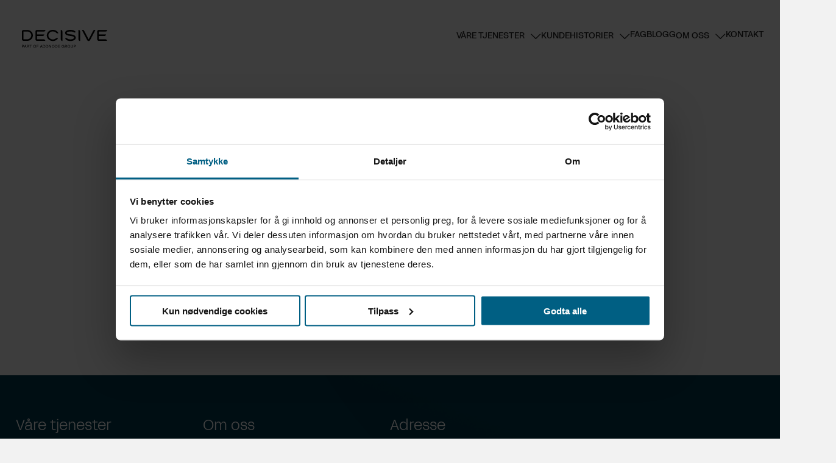

--- FILE ---
content_type: text/html; charset=UTF-8
request_url: https://www.decisive.no/kompetanse/beslutningsstotte/
body_size: 8872
content:
<!doctype html>
<html lang="nb-NO">

<head>
	<meta charset="UTF-8">
	<meta name="viewport" content="width=device-width, initial-scale=1">
	<link rel="profile" href="https://gmpg.org/xfn/11">

		<link rel="apple-touch-icon" sizes="180x180" href="https://www.decisive.no/wp-content/themes/decisive-2025/src/images/favicons/apple-touch-icon.png">
	<link rel="icon" type="image/png" sizes="32x32" href="https://www.decisive.no/wp-content/themes/decisive-2025/src/images/favicons/favicon-32x32.png">
	<link rel="icon" type="image/png" sizes="16x16" href="https://www.decisive.no/wp-content/themes/decisive-2025/src/images/favicons/favicon-16x16.png">
	<link rel="manifest" href="https://www.decisive.no/wp-content/themes/decisive-2025/src/images/favicons/site.webmanifest">
	<link rel="mask-icon" href="https://www.decisive.no/wp-content/themes/decisive-2025/src/images/favicons/safari-pinned-tab.svg" color="#5bbad5">
	<link rel="shortcut icon" href="https://www.decisive.no/wp-content/themes/decisive-2025/src/images/favicons/favicon.ico">

	<!-- Inzynk -->
	<script type="text/javascript">
		var inzynk_tag_uid = '8a6f92ae-56cc-41c3-9a1a-495e6cce1b1c';
		(function() {
			var s = document.createElement('script');
			s.async = true;
			s.src = 'https://tags.inzynk.io/' + inzynk_tag_uid + '/iztag.js';
			(document.getElementsByTagName('head')[0] || document.getElementsByTagName('body')[0]).appendChild(s);
		})();
	</script>
	<!-- End Inzynk -->

	<script type="text/javascript" data-cookieconsent="ignore">
		(function (w, d, s, l, i) {
		w[l] = w[l] || [];
		w[l].push({'gtm.start': new Date().getTime(), event: 'gtm.js'});
		var f = d.getElementsByTagName(s)[0], j = d.createElement(s), dl = l !== 'dataLayer' ? '&l=' + l : '';
		j.async = true;
		j.src = 'https://www.googletagmanager.com/gtm.js?id=' + i + dl;
		f.parentNode.insertBefore(j, f);
	})(
		window,
		document,
		'script',
		'dataLayer',
		'GTM-M9P84BX'
	);
</script>
<script type="text/javascript"
		id="Cookiebot"
		src="https://consent.cookiebot.com/uc.js"
		data-implementation="wp"
		data-cbid="e92f0367-52e1-4128-af95-53e3b61bfcc8"
							data-blockingmode="auto"
	></script>
<meta name='robots' content='index, follow, max-image-preview:large, max-snippet:-1, max-video-preview:-1' />
	<style>img:is([sizes="auto" i], [sizes^="auto," i]) { contain-intrinsic-size: 3000px 1500px }</style>
	
	<!-- This site is optimized with the Yoast SEO plugin v25.7 - https://yoast.com/wordpress/plugins/seo/ -->
	<title>Beslutningsstøtte - Decisive AS</title>
	<link rel="canonical" href="https://www.decisive.no/kompetanse/beslutningsstotte/" />
	<meta property="og:locale" content="nb_NO" />
	<meta property="og:type" content="article" />
	<meta property="og:title" content="Beslutningsstøtte - Decisive AS" />
	<meta property="og:url" content="https://www.decisive.no/kompetanse/beslutningsstotte/" />
	<meta property="og:site_name" content="Decisive AS" />
	<meta property="article:modified_time" content="2017-09-04T10:39:53+00:00" />
	<meta property="og:image" content="https://www.decisive.no/wp-content/uploads/2017/09/Beslutningsstøtte-e1520343409848.jpg" />
	<meta property="og:image:width" content="770" />
	<meta property="og:image:height" content="428" />
	<meta property="og:image:type" content="image/jpeg" />
	<meta name="twitter:card" content="summary_large_image" />
	<script type="application/ld+json" class="yoast-schema-graph">{"@context":"https://schema.org","@graph":[{"@type":"WebPage","@id":"https://www.decisive.no/kompetanse/beslutningsstotte/","url":"https://www.decisive.no/kompetanse/beslutningsstotte/","name":"Beslutningsstøtte - Decisive AS","isPartOf":{"@id":"https://www.decisive.no/#website"},"primaryImageOfPage":{"@id":"https://www.decisive.no/kompetanse/beslutningsstotte/#primaryimage"},"image":{"@id":"https://www.decisive.no/kompetanse/beslutningsstotte/#primaryimage"},"thumbnailUrl":"https://www.decisive.no/wp-content/uploads/2017/09/Beslutningsstøtte-e1520343409848.jpg","datePublished":"2017-07-10T12:45:53+00:00","dateModified":"2017-09-04T10:39:53+00:00","breadcrumb":{"@id":"https://www.decisive.no/kompetanse/beslutningsstotte/#breadcrumb"},"inLanguage":"nb-NO","potentialAction":[{"@type":"ReadAction","target":["https://www.decisive.no/kompetanse/beslutningsstotte/"]}]},{"@type":"ImageObject","inLanguage":"nb-NO","@id":"https://www.decisive.no/kompetanse/beslutningsstotte/#primaryimage","url":"https://www.decisive.no/wp-content/uploads/2017/09/Beslutningsstøtte-e1520343409848.jpg","contentUrl":"https://www.decisive.no/wp-content/uploads/2017/09/Beslutningsstøtte-e1520343409848.jpg","width":770,"height":428},{"@type":"BreadcrumbList","@id":"https://www.decisive.no/kompetanse/beslutningsstotte/#breadcrumb","itemListElement":[{"@type":"ListItem","position":1,"name":"Home","item":"https://www.decisive.no/"},{"@type":"ListItem","position":2,"name":"Beslutningsstøtte"}]},{"@type":"WebSite","@id":"https://www.decisive.no/#website","url":"https://www.decisive.no/","name":"decisive.no","description":"Decision Management","publisher":{"@id":"https://www.decisive.no/#organization"},"potentialAction":[{"@type":"SearchAction","target":{"@type":"EntryPoint","urlTemplate":"https://www.decisive.no/?s={search_term_string}"},"query-input":{"@type":"PropertyValueSpecification","valueRequired":true,"valueName":"search_term_string"}}],"inLanguage":"nb-NO"},{"@type":"Organization","@id":"https://www.decisive.no/#organization","name":"Decisive AS","url":"https://www.decisive.no/","logo":{"@type":"ImageObject","inLanguage":"nb-NO","@id":"https://www.decisive.no/#/schema/logo/image/","url":"https://www.decisive.no/wp-content/uploads/2025/05/Decisive-logo-RGB-black-1.png","contentUrl":"https://www.decisive.no/wp-content/uploads/2025/05/Decisive-logo-RGB-black-1.png","width":6164,"height":2287,"caption":"Decisive AS"},"image":{"@id":"https://www.decisive.no/#/schema/logo/image/"},"sameAs":["https://www.linkedin.com/company/decisive-as/"]}]}</script>
	<!-- / Yoast SEO plugin. -->


<link rel="alternate" type="application/rss+xml" title="Decisive AS &raquo; strøm" href="https://www.decisive.no/feed/" />
<link rel="alternate" type="application/rss+xml" title="Decisive AS &raquo; kommentarstrøm" href="https://www.decisive.no/comments/feed/" />
<script type="text/javascript">
/* <![CDATA[ */
window._wpemojiSettings = {"baseUrl":"https:\/\/s.w.org\/images\/core\/emoji\/16.0.1\/72x72\/","ext":".png","svgUrl":"https:\/\/s.w.org\/images\/core\/emoji\/16.0.1\/svg\/","svgExt":".svg","source":{"concatemoji":"https:\/\/www.decisive.no\/wp-includes\/js\/wp-emoji-release.min.js?ver=6.8.3"}};
/*! This file is auto-generated */
!function(s,n){var o,i,e;function c(e){try{var t={supportTests:e,timestamp:(new Date).valueOf()};sessionStorage.setItem(o,JSON.stringify(t))}catch(e){}}function p(e,t,n){e.clearRect(0,0,e.canvas.width,e.canvas.height),e.fillText(t,0,0);var t=new Uint32Array(e.getImageData(0,0,e.canvas.width,e.canvas.height).data),a=(e.clearRect(0,0,e.canvas.width,e.canvas.height),e.fillText(n,0,0),new Uint32Array(e.getImageData(0,0,e.canvas.width,e.canvas.height).data));return t.every(function(e,t){return e===a[t]})}function u(e,t){e.clearRect(0,0,e.canvas.width,e.canvas.height),e.fillText(t,0,0);for(var n=e.getImageData(16,16,1,1),a=0;a<n.data.length;a++)if(0!==n.data[a])return!1;return!0}function f(e,t,n,a){switch(t){case"flag":return n(e,"\ud83c\udff3\ufe0f\u200d\u26a7\ufe0f","\ud83c\udff3\ufe0f\u200b\u26a7\ufe0f")?!1:!n(e,"\ud83c\udde8\ud83c\uddf6","\ud83c\udde8\u200b\ud83c\uddf6")&&!n(e,"\ud83c\udff4\udb40\udc67\udb40\udc62\udb40\udc65\udb40\udc6e\udb40\udc67\udb40\udc7f","\ud83c\udff4\u200b\udb40\udc67\u200b\udb40\udc62\u200b\udb40\udc65\u200b\udb40\udc6e\u200b\udb40\udc67\u200b\udb40\udc7f");case"emoji":return!a(e,"\ud83e\udedf")}return!1}function g(e,t,n,a){var r="undefined"!=typeof WorkerGlobalScope&&self instanceof WorkerGlobalScope?new OffscreenCanvas(300,150):s.createElement("canvas"),o=r.getContext("2d",{willReadFrequently:!0}),i=(o.textBaseline="top",o.font="600 32px Arial",{});return e.forEach(function(e){i[e]=t(o,e,n,a)}),i}function t(e){var t=s.createElement("script");t.src=e,t.defer=!0,s.head.appendChild(t)}"undefined"!=typeof Promise&&(o="wpEmojiSettingsSupports",i=["flag","emoji"],n.supports={everything:!0,everythingExceptFlag:!0},e=new Promise(function(e){s.addEventListener("DOMContentLoaded",e,{once:!0})}),new Promise(function(t){var n=function(){try{var e=JSON.parse(sessionStorage.getItem(o));if("object"==typeof e&&"number"==typeof e.timestamp&&(new Date).valueOf()<e.timestamp+604800&&"object"==typeof e.supportTests)return e.supportTests}catch(e){}return null}();if(!n){if("undefined"!=typeof Worker&&"undefined"!=typeof OffscreenCanvas&&"undefined"!=typeof URL&&URL.createObjectURL&&"undefined"!=typeof Blob)try{var e="postMessage("+g.toString()+"("+[JSON.stringify(i),f.toString(),p.toString(),u.toString()].join(",")+"));",a=new Blob([e],{type:"text/javascript"}),r=new Worker(URL.createObjectURL(a),{name:"wpTestEmojiSupports"});return void(r.onmessage=function(e){c(n=e.data),r.terminate(),t(n)})}catch(e){}c(n=g(i,f,p,u))}t(n)}).then(function(e){for(var t in e)n.supports[t]=e[t],n.supports.everything=n.supports.everything&&n.supports[t],"flag"!==t&&(n.supports.everythingExceptFlag=n.supports.everythingExceptFlag&&n.supports[t]);n.supports.everythingExceptFlag=n.supports.everythingExceptFlag&&!n.supports.flag,n.DOMReady=!1,n.readyCallback=function(){n.DOMReady=!0}}).then(function(){return e}).then(function(){var e;n.supports.everything||(n.readyCallback(),(e=n.source||{}).concatemoji?t(e.concatemoji):e.wpemoji&&e.twemoji&&(t(e.twemoji),t(e.wpemoji)))}))}((window,document),window._wpemojiSettings);
/* ]]> */
</script>
<style id='wp-emoji-styles-inline-css' type='text/css'>

	img.wp-smiley, img.emoji {
		display: inline !important;
		border: none !important;
		box-shadow: none !important;
		height: 1em !important;
		width: 1em !important;
		margin: 0 0.07em !important;
		vertical-align: -0.1em !important;
		background: none !important;
		padding: 0 !important;
	}
</style>
<link rel='stylesheet' id='wp-block-library-css' href='https://www.decisive.no/wp-includes/css/dist/block-library/style.min.css?ver=6.8.3' type='text/css' media='all' />
<style id='global-styles-inline-css' type='text/css'>
:root{--wp--preset--aspect-ratio--square: 1;--wp--preset--aspect-ratio--4-3: 4/3;--wp--preset--aspect-ratio--3-4: 3/4;--wp--preset--aspect-ratio--3-2: 3/2;--wp--preset--aspect-ratio--2-3: 2/3;--wp--preset--aspect-ratio--16-9: 16/9;--wp--preset--aspect-ratio--9-16: 9/16;--wp--preset--color--black: #000000;--wp--preset--color--cyan-bluish-gray: #abb8c3;--wp--preset--color--white: #ffffff;--wp--preset--color--pale-pink: #f78da7;--wp--preset--color--vivid-red: #cf2e2e;--wp--preset--color--luminous-vivid-orange: #ff6900;--wp--preset--color--luminous-vivid-amber: #fcb900;--wp--preset--color--light-green-cyan: #7bdcb5;--wp--preset--color--vivid-green-cyan: #00d084;--wp--preset--color--pale-cyan-blue: #8ed1fc;--wp--preset--color--vivid-cyan-blue: #0693e3;--wp--preset--color--vivid-purple: #9b51e0;--wp--preset--color--grey: #EDEDED;--wp--preset--color--teal: #27CCC7;--wp--preset--color--teal-light: #DFF2EE;--wp--preset--color--teal-dark: #08404D;--wp--preset--color--pink: #ED5A6C;--wp--preset--color--pink-light: #F4DFE4;--wp--preset--gradient--vivid-cyan-blue-to-vivid-purple: linear-gradient(135deg,rgba(6,147,227,1) 0%,rgb(155,81,224) 100%);--wp--preset--gradient--light-green-cyan-to-vivid-green-cyan: linear-gradient(135deg,rgb(122,220,180) 0%,rgb(0,208,130) 100%);--wp--preset--gradient--luminous-vivid-amber-to-luminous-vivid-orange: linear-gradient(135deg,rgba(252,185,0,1) 0%,rgba(255,105,0,1) 100%);--wp--preset--gradient--luminous-vivid-orange-to-vivid-red: linear-gradient(135deg,rgba(255,105,0,1) 0%,rgb(207,46,46) 100%);--wp--preset--gradient--very-light-gray-to-cyan-bluish-gray: linear-gradient(135deg,rgb(238,238,238) 0%,rgb(169,184,195) 100%);--wp--preset--gradient--cool-to-warm-spectrum: linear-gradient(135deg,rgb(74,234,220) 0%,rgb(151,120,209) 20%,rgb(207,42,186) 40%,rgb(238,44,130) 60%,rgb(251,105,98) 80%,rgb(254,248,76) 100%);--wp--preset--gradient--blush-light-purple: linear-gradient(135deg,rgb(255,206,236) 0%,rgb(152,150,240) 100%);--wp--preset--gradient--blush-bordeaux: linear-gradient(135deg,rgb(254,205,165) 0%,rgb(254,45,45) 50%,rgb(107,0,62) 100%);--wp--preset--gradient--luminous-dusk: linear-gradient(135deg,rgb(255,203,112) 0%,rgb(199,81,192) 50%,rgb(65,88,208) 100%);--wp--preset--gradient--pale-ocean: linear-gradient(135deg,rgb(255,245,203) 0%,rgb(182,227,212) 50%,rgb(51,167,181) 100%);--wp--preset--gradient--electric-grass: linear-gradient(135deg,rgb(202,248,128) 0%,rgb(113,206,126) 100%);--wp--preset--gradient--midnight: linear-gradient(135deg,rgb(2,3,129) 0%,rgb(40,116,252) 100%);--wp--preset--font-size--small: 13px;--wp--preset--font-size--medium: 20px;--wp--preset--font-size--large: 36px;--wp--preset--font-size--x-large: 42px;--wp--preset--spacing--20: 0.44rem;--wp--preset--spacing--30: 0.67rem;--wp--preset--spacing--40: 1rem;--wp--preset--spacing--50: 1.5rem;--wp--preset--spacing--60: 2.25rem;--wp--preset--spacing--70: 3.38rem;--wp--preset--spacing--80: 5.06rem;--wp--preset--shadow--natural: 6px 6px 9px rgba(0, 0, 0, 0.2);--wp--preset--shadow--deep: 12px 12px 50px rgba(0, 0, 0, 0.4);--wp--preset--shadow--sharp: 6px 6px 0px rgba(0, 0, 0, 0.2);--wp--preset--shadow--outlined: 6px 6px 0px -3px rgba(255, 255, 255, 1), 6px 6px rgba(0, 0, 0, 1);--wp--preset--shadow--crisp: 6px 6px 0px rgba(0, 0, 0, 1);}:root { --wp--style--global--content-size: 900px;--wp--style--global--wide-size: 900px; }:where(body) { margin: 0; }.wp-site-blocks > .alignleft { float: left; margin-right: 2em; }.wp-site-blocks > .alignright { float: right; margin-left: 2em; }.wp-site-blocks > .aligncenter { justify-content: center; margin-left: auto; margin-right: auto; }:where(.wp-site-blocks) > * { margin-block-start: 24px; margin-block-end: 0; }:where(.wp-site-blocks) > :first-child { margin-block-start: 0; }:where(.wp-site-blocks) > :last-child { margin-block-end: 0; }:root { --wp--style--block-gap: 24px; }:root :where(.is-layout-flow) > :first-child{margin-block-start: 0;}:root :where(.is-layout-flow) > :last-child{margin-block-end: 0;}:root :where(.is-layout-flow) > *{margin-block-start: 24px;margin-block-end: 0;}:root :where(.is-layout-constrained) > :first-child{margin-block-start: 0;}:root :where(.is-layout-constrained) > :last-child{margin-block-end: 0;}:root :where(.is-layout-constrained) > *{margin-block-start: 24px;margin-block-end: 0;}:root :where(.is-layout-flex){gap: 24px;}:root :where(.is-layout-grid){gap: 24px;}.is-layout-flow > .alignleft{float: left;margin-inline-start: 0;margin-inline-end: 2em;}.is-layout-flow > .alignright{float: right;margin-inline-start: 2em;margin-inline-end: 0;}.is-layout-flow > .aligncenter{margin-left: auto !important;margin-right: auto !important;}.is-layout-constrained > .alignleft{float: left;margin-inline-start: 0;margin-inline-end: 2em;}.is-layout-constrained > .alignright{float: right;margin-inline-start: 2em;margin-inline-end: 0;}.is-layout-constrained > .aligncenter{margin-left: auto !important;margin-right: auto !important;}.is-layout-constrained > :where(:not(.alignleft):not(.alignright):not(.alignfull)){max-width: var(--wp--style--global--content-size);margin-left: auto !important;margin-right: auto !important;}.is-layout-constrained > .alignwide{max-width: var(--wp--style--global--wide-size);}body .is-layout-flex{display: flex;}.is-layout-flex{flex-wrap: wrap;align-items: center;}.is-layout-flex > :is(*, div){margin: 0;}body .is-layout-grid{display: grid;}.is-layout-grid > :is(*, div){margin: 0;}body{padding-top: 0px;padding-right: 0px;padding-bottom: 0px;padding-left: 0px;}a:where(:not(.wp-element-button)){text-decoration: underline;}:root :where(.wp-element-button, .wp-block-button__link){background-color: #32373c;border-width: 0;color: #fff;font-family: inherit;font-size: inherit;line-height: inherit;padding: calc(0.667em + 2px) calc(1.333em + 2px);text-decoration: none;}.has-black-color{color: var(--wp--preset--color--black) !important;}.has-cyan-bluish-gray-color{color: var(--wp--preset--color--cyan-bluish-gray) !important;}.has-white-color{color: var(--wp--preset--color--white) !important;}.has-pale-pink-color{color: var(--wp--preset--color--pale-pink) !important;}.has-vivid-red-color{color: var(--wp--preset--color--vivid-red) !important;}.has-luminous-vivid-orange-color{color: var(--wp--preset--color--luminous-vivid-orange) !important;}.has-luminous-vivid-amber-color{color: var(--wp--preset--color--luminous-vivid-amber) !important;}.has-light-green-cyan-color{color: var(--wp--preset--color--light-green-cyan) !important;}.has-vivid-green-cyan-color{color: var(--wp--preset--color--vivid-green-cyan) !important;}.has-pale-cyan-blue-color{color: var(--wp--preset--color--pale-cyan-blue) !important;}.has-vivid-cyan-blue-color{color: var(--wp--preset--color--vivid-cyan-blue) !important;}.has-vivid-purple-color{color: var(--wp--preset--color--vivid-purple) !important;}.has-grey-color{color: var(--wp--preset--color--grey) !important;}.has-teal-color{color: var(--wp--preset--color--teal) !important;}.has-teal-light-color{color: var(--wp--preset--color--teal-light) !important;}.has-teal-dark-color{color: var(--wp--preset--color--teal-dark) !important;}.has-pink-color{color: var(--wp--preset--color--pink) !important;}.has-pink-light-color{color: var(--wp--preset--color--pink-light) !important;}.has-black-background-color{background-color: var(--wp--preset--color--black) !important;}.has-cyan-bluish-gray-background-color{background-color: var(--wp--preset--color--cyan-bluish-gray) !important;}.has-white-background-color{background-color: var(--wp--preset--color--white) !important;}.has-pale-pink-background-color{background-color: var(--wp--preset--color--pale-pink) !important;}.has-vivid-red-background-color{background-color: var(--wp--preset--color--vivid-red) !important;}.has-luminous-vivid-orange-background-color{background-color: var(--wp--preset--color--luminous-vivid-orange) !important;}.has-luminous-vivid-amber-background-color{background-color: var(--wp--preset--color--luminous-vivid-amber) !important;}.has-light-green-cyan-background-color{background-color: var(--wp--preset--color--light-green-cyan) !important;}.has-vivid-green-cyan-background-color{background-color: var(--wp--preset--color--vivid-green-cyan) !important;}.has-pale-cyan-blue-background-color{background-color: var(--wp--preset--color--pale-cyan-blue) !important;}.has-vivid-cyan-blue-background-color{background-color: var(--wp--preset--color--vivid-cyan-blue) !important;}.has-vivid-purple-background-color{background-color: var(--wp--preset--color--vivid-purple) !important;}.has-grey-background-color{background-color: var(--wp--preset--color--grey) !important;}.has-teal-background-color{background-color: var(--wp--preset--color--teal) !important;}.has-teal-light-background-color{background-color: var(--wp--preset--color--teal-light) !important;}.has-teal-dark-background-color{background-color: var(--wp--preset--color--teal-dark) !important;}.has-pink-background-color{background-color: var(--wp--preset--color--pink) !important;}.has-pink-light-background-color{background-color: var(--wp--preset--color--pink-light) !important;}.has-black-border-color{border-color: var(--wp--preset--color--black) !important;}.has-cyan-bluish-gray-border-color{border-color: var(--wp--preset--color--cyan-bluish-gray) !important;}.has-white-border-color{border-color: var(--wp--preset--color--white) !important;}.has-pale-pink-border-color{border-color: var(--wp--preset--color--pale-pink) !important;}.has-vivid-red-border-color{border-color: var(--wp--preset--color--vivid-red) !important;}.has-luminous-vivid-orange-border-color{border-color: var(--wp--preset--color--luminous-vivid-orange) !important;}.has-luminous-vivid-amber-border-color{border-color: var(--wp--preset--color--luminous-vivid-amber) !important;}.has-light-green-cyan-border-color{border-color: var(--wp--preset--color--light-green-cyan) !important;}.has-vivid-green-cyan-border-color{border-color: var(--wp--preset--color--vivid-green-cyan) !important;}.has-pale-cyan-blue-border-color{border-color: var(--wp--preset--color--pale-cyan-blue) !important;}.has-vivid-cyan-blue-border-color{border-color: var(--wp--preset--color--vivid-cyan-blue) !important;}.has-vivid-purple-border-color{border-color: var(--wp--preset--color--vivid-purple) !important;}.has-grey-border-color{border-color: var(--wp--preset--color--grey) !important;}.has-teal-border-color{border-color: var(--wp--preset--color--teal) !important;}.has-teal-light-border-color{border-color: var(--wp--preset--color--teal-light) !important;}.has-teal-dark-border-color{border-color: var(--wp--preset--color--teal-dark) !important;}.has-pink-border-color{border-color: var(--wp--preset--color--pink) !important;}.has-pink-light-border-color{border-color: var(--wp--preset--color--pink-light) !important;}.has-vivid-cyan-blue-to-vivid-purple-gradient-background{background: var(--wp--preset--gradient--vivid-cyan-blue-to-vivid-purple) !important;}.has-light-green-cyan-to-vivid-green-cyan-gradient-background{background: var(--wp--preset--gradient--light-green-cyan-to-vivid-green-cyan) !important;}.has-luminous-vivid-amber-to-luminous-vivid-orange-gradient-background{background: var(--wp--preset--gradient--luminous-vivid-amber-to-luminous-vivid-orange) !important;}.has-luminous-vivid-orange-to-vivid-red-gradient-background{background: var(--wp--preset--gradient--luminous-vivid-orange-to-vivid-red) !important;}.has-very-light-gray-to-cyan-bluish-gray-gradient-background{background: var(--wp--preset--gradient--very-light-gray-to-cyan-bluish-gray) !important;}.has-cool-to-warm-spectrum-gradient-background{background: var(--wp--preset--gradient--cool-to-warm-spectrum) !important;}.has-blush-light-purple-gradient-background{background: var(--wp--preset--gradient--blush-light-purple) !important;}.has-blush-bordeaux-gradient-background{background: var(--wp--preset--gradient--blush-bordeaux) !important;}.has-luminous-dusk-gradient-background{background: var(--wp--preset--gradient--luminous-dusk) !important;}.has-pale-ocean-gradient-background{background: var(--wp--preset--gradient--pale-ocean) !important;}.has-electric-grass-gradient-background{background: var(--wp--preset--gradient--electric-grass) !important;}.has-midnight-gradient-background{background: var(--wp--preset--gradient--midnight) !important;}.has-small-font-size{font-size: var(--wp--preset--font-size--small) !important;}.has-medium-font-size{font-size: var(--wp--preset--font-size--medium) !important;}.has-large-font-size{font-size: var(--wp--preset--font-size--large) !important;}.has-x-large-font-size{font-size: var(--wp--preset--font-size--x-large) !important;}
:root :where(.wp-block-pullquote){font-size: 1.5em;line-height: 1.6;}
</style>
<link rel='stylesheet' id='dashicons-css' href='https://www.decisive.no/wp-includes/css/dashicons.min.css?ver=6.8.3' type='text/css' media='all' />
<link rel='stylesheet' id='main-style-css' href='https://www.decisive.no/wp-content/themes/decisive-2025/dist/css/app.css?ver=1748600549' type='text/css' media='all' />
<link rel="https://api.w.org/" href="https://www.decisive.no/wp-json/" /><link rel="alternate" title="JSON" type="application/json" href="https://www.decisive.no/wp-json/wp/v2/competency/406" /><link rel="EditURI" type="application/rsd+xml" title="RSD" href="https://www.decisive.no/xmlrpc.php?rsd" />
<link rel='shortlink' href='https://www.decisive.no/?p=406' />
<link rel="alternate" title="oEmbed (JSON)" type="application/json+oembed" href="https://www.decisive.no/wp-json/oembed/1.0/embed?url=https%3A%2F%2Fwww.decisive.no%2Fkompetanse%2Fbeslutningsstotte%2F" />
<link rel="alternate" title="oEmbed (XML)" type="text/xml+oembed" href="https://www.decisive.no/wp-json/oembed/1.0/embed?url=https%3A%2F%2Fwww.decisive.no%2Fkompetanse%2Fbeslutningsstotte%2F&#038;format=xml" />
<script>(function(ss,ex){ window.ldfdr=window.ldfdr||function(){(ldfdr._q=ldfdr._q||[]).push([].slice.call(arguments));};(function(d,s){ fs=d.getElementsByTagName(s)[0]; function ce(src){ var cs=d.createElement(s); cs.src=src; cs.async=1; fs.parentNode.insertBefore(cs,fs); };ce('https://sc.lfeeder.com/lftracker_v1_'+ss+(ex?'_'+ex:'')+'.js'); })(document,'script'); })('DzLR5a5NOWY8BoQ2');</script>
</head>

<body class="wp-singular competency-template-default single single-competency postid-406 wp-theme-decisive-2025">
		<div id="page" class="site">
		<a class="skip-link screen-reader-text" href="#primary">Skip to content</a>

		<div id="topbarNavigation">
			<!-- Desktop header -->
<div class="nav-header-wrapper element-width--wide">
	<a href="https://www.decisive.no" title="Back to homepage" id="logo" class="not-text-link"><span>Decisive AS</span></a>
	<nav>
		<div class="menu-menu-1-container"><ul id="7" class="menu"><li id="menu-item-425" class="menu-item menu-item-type-post_type menu-item-object-page menu-item-has-children menu-item-425"><a href="https://www.decisive.no/?page_id=292"><span>Våre tjenester</span></a>
<ul class="sub-menu">
	<li id="menu-item-3567" class="menu-item menu-item-type-post_type menu-item-object-page menu-item-3567"><a href="https://www.decisive.no/decision-intelligence-2/"><span>Decision Intelligence</span></a></li>
	<li id="menu-item-3565" class="menu-item menu-item-type-post_type menu-item-object-page menu-item-3565"><a href="https://www.decisive.no/utvikling-og-arkitektur/"><span>Utvikling &amp; arkitektur</span></a></li>
	<li id="menu-item-3563" class="menu-item menu-item-type-post_type menu-item-object-page menu-item-3563"><a href="https://www.decisive.no/prosjektledelse-og-radgivning-2/"><span>Prosjektledelse &amp; rådgivning</span></a></li>
</ul>
</li>
<li id="menu-item-168" class="menu-item menu-item-type-custom menu-item-object-custom menu-item-has-children menu-item-168"><a href="#"><span>Kundehistorier</span></a>
<ul class="sub-menu">
	<li id="menu-item-4189" class="menu-item menu-item-type-post_type menu-item-object-cases menu-item-4189"><a href="https://www.decisive.no/case/imdi-beslutningsstottesystem/"><span>IMDi – Beslutningsstøttesystem</span></a></li>
	<li id="menu-item-167" class="menu-item menu-item-type-post_type menu-item-object-cases menu-item-167"><a href="https://www.decisive.no/case/udi/"><span>UDI – beslutningsstøtte i saksbehandlingen</span></a></li>
	<li id="menu-item-164" class="menu-item menu-item-type-post_type menu-item-object-cases menu-item-164"><a href="https://www.decisive.no/case/nav-automatisert-saksbehandling/"><span>NAV – Automatisert saksbehandling</span></a></li>
	<li id="menu-item-163" class="menu-item menu-item-type-post_type menu-item-object-cases menu-item-163"><a href="https://www.decisive.no/case/helsedir-refusjon-regelmotor/"><span>Helsedir – refusjoner med bruk av regelbaserte løsninger</span></a></li>
	<li id="menu-item-165" class="menu-item menu-item-type-post_type menu-item-object-cases menu-item-165"><a href="https://www.decisive.no/case/regnskap-norge/"><span>Regnskap Norge</span></a></li>
</ul>
</li>
<li id="menu-item-2268" class="menu-item menu-item-type-post_type menu-item-object-page menu-item-2268"><a href="https://www.decisive.no/fagblogg/"><span>Fagblogg</span></a></li>
<li id="menu-item-90" class="menu-item menu-item-type-post_type menu-item-object-page menu-item-has-children menu-item-90"><a href="https://www.decisive.no/om-oss/"><span>Om oss</span></a>
<ul class="sub-menu">
	<li id="menu-item-3573" class="menu-item menu-item-type-post_type menu-item-object-page menu-item-3573"><a href="https://www.decisive.no/om-oss/"><span>Hvem er vi</span></a></li>
	<li id="menu-item-3553" class="menu-item menu-item-type-post_type menu-item-object-page menu-item-3553"><a href="https://www.decisive.no/ansatte/"><span>Våre ansatte</span></a></li>
	<li id="menu-item-3552" class="menu-item menu-item-type-post_type menu-item-object-page menu-item-3552"><a href="https://www.decisive.no/karriere/"><span>Karriere</span></a></li>
</ul>
</li>
<li id="menu-item-257" class="menu-item menu-item-type-post_type menu-item-object-page menu-item-257"><a href="https://www.decisive.no/kontakt/"><span>Kontakt</span></a></li>
</ul></div>	</nav>
</div>

<!--   Main menu opener    -->
<a title="Open / close main menu" href="#" id="main-menu-button" data-open-menu="Open menu" data-close-menu="Close menu" class="not-text-link">
	<div>
		<span></span>
		<span></span>
		<span></span>
		<span></span>
		<span></span>
		<span></span>
	</div>
</a>

<!--   Main menu     -->
<div id="nav-wrapper">
	<div id="nav-inner-wrapper">
		<div class="menu-menu-1-container"><ul id="7" class="menu"><li class="menu-item menu-item-type-post_type menu-item-object-page menu-item-has-children menu-item-425"><a href="https://www.decisive.no/?page_id=292"><span>Våre tjenester</span></a>
<ul class="sub-menu">
	<li class="menu-item menu-item-type-post_type menu-item-object-page menu-item-3567"><a href="https://www.decisive.no/decision-intelligence-2/"><span>Decision Intelligence</span></a></li>
	<li class="menu-item menu-item-type-post_type menu-item-object-page menu-item-3565"><a href="https://www.decisive.no/utvikling-og-arkitektur/"><span>Utvikling &amp; arkitektur</span></a></li>
	<li class="menu-item menu-item-type-post_type menu-item-object-page menu-item-3563"><a href="https://www.decisive.no/prosjektledelse-og-radgivning-2/"><span>Prosjektledelse &amp; rådgivning</span></a></li>
</ul>
</li>
<li class="menu-item menu-item-type-custom menu-item-object-custom menu-item-has-children menu-item-168"><a href="#"><span>Kundehistorier</span></a>
<ul class="sub-menu">
	<li class="menu-item menu-item-type-post_type menu-item-object-cases menu-item-4189"><a href="https://www.decisive.no/case/imdi-beslutningsstottesystem/"><span>IMDi – Beslutningsstøttesystem</span></a></li>
	<li class="menu-item menu-item-type-post_type menu-item-object-cases menu-item-167"><a href="https://www.decisive.no/case/udi/"><span>UDI – beslutningsstøtte i saksbehandlingen</span></a></li>
	<li class="menu-item menu-item-type-post_type menu-item-object-cases menu-item-164"><a href="https://www.decisive.no/case/nav-automatisert-saksbehandling/"><span>NAV – Automatisert saksbehandling</span></a></li>
	<li class="menu-item menu-item-type-post_type menu-item-object-cases menu-item-163"><a href="https://www.decisive.no/case/helsedir-refusjon-regelmotor/"><span>Helsedir – refusjoner med bruk av regelbaserte løsninger</span></a></li>
	<li class="menu-item menu-item-type-post_type menu-item-object-cases menu-item-165"><a href="https://www.decisive.no/case/regnskap-norge/"><span>Regnskap Norge</span></a></li>
</ul>
</li>
<li class="menu-item menu-item-type-post_type menu-item-object-page menu-item-2268"><a href="https://www.decisive.no/fagblogg/"><span>Fagblogg</span></a></li>
<li class="menu-item menu-item-type-post_type menu-item-object-page menu-item-has-children menu-item-90"><a href="https://www.decisive.no/om-oss/"><span>Om oss</span></a>
<ul class="sub-menu">
	<li class="menu-item menu-item-type-post_type menu-item-object-page menu-item-3573"><a href="https://www.decisive.no/om-oss/"><span>Hvem er vi</span></a></li>
	<li class="menu-item menu-item-type-post_type menu-item-object-page menu-item-3553"><a href="https://www.decisive.no/ansatte/"><span>Våre ansatte</span></a></li>
	<li class="menu-item menu-item-type-post_type menu-item-object-page menu-item-3552"><a href="https://www.decisive.no/karriere/"><span>Karriere</span></a></li>
</ul>
</li>
<li class="menu-item menu-item-type-post_type menu-item-object-page menu-item-257"><a href="https://www.decisive.no/kontakt/"><span>Kontakt</span></a></li>
</ul></div>		<div class="nav-bottom-content">
			
			<!--        -->

<!-- 							<h4>Følg oss</h4>
			 -->

			<div class="social-menu-container">
									<a class="social-menu-icon linkedin-icon" target="_blank" href="https://www.linkedin.com/company/decisive-as/"></a>
							</div>


			
					</div>
	</div>
</div>
<!--   /Main menu     -->					</div>
	<main id="primary" class="site-main">
		
<header class="post-header">
	<div class="element-width--content">
		<h1 class="post-header__title heading-size-xlarge">
			Beslutningsstøtte		</h1>

					<div class="post-header__intro-text heading-size-xsmall">
				Beslutningsstøtte defineres gjerne som rask tilgang til relevant og oppdatert informasjon til hjelp i en manuell beslutningsprosess.			</div>
			</div>
			<div class="post-header__date text-size-xsmall">
			juli 10, 2017		</div>
	</header>

<article id="post-406" class="post-406 competency type-competency status-publish has-post-thumbnail hentry">
	<div class="entry-content single-post-content">
					<article id="post-406" class="post-406 competency type-competency status-publish has-post-thumbnail hentry">

				<div class="entry-content element-width--content">

					<div class="text-section text wp-block-acf-text should-animate">
											</div>
				</div>
			</article>
			</div>

	</article>


<div class="row">
	<div class="element-width--content contacts">
			</div>
</div>
	</main><!-- #main -->


<footer id="site-footer">

	<div class="footer-content element-width--wide">
		<div class="footer-top">
			<div class="footer-left">
				<div class="footer-left-top">
					<div>
													<h3>Våre tjenester</h3>
						
													<ul>
																		<li>
											<a href="https://www.decisive.no/decision-intelligence/" target="_self">
												Decision Intelligence											</a>
										</li>
																											<li>
											<a href="https://www.decisive.no/utvikling-og-arkitektur/" target="_self">
												Utvikling &amp; arkitektur											</a>
										</li>
																											<li>
											<a href="https://www.decisive.no/prosjektledelse-og-radgivning/" target="_self">
												Prosjektledelse &amp; rådgivning											</a>
										</li>
																								</ul>
											</div>

					<div>
													<h3>Om oss</h3>
						
													<ul>
																		<li>
											<a href="https://www.decisive.no/om-oss/" target="_self">
												Hvem er vi											</a>
										</li>
																											<li>
											<a href="https://www.decisive.no/ansatte/" target="_self">
												Ansatte											</a>
										</li>
																											<li>
											<a href="https://www.decisive.no/karriere/" target="_self">
												Ledige stillinger											</a>
										</li>
																								</ul>
											</div>
				</div>

				<div class="page-links">
											<ul>
																<li>
										<a href="https://www.decisive.no/kundehistorier/" target="_self">
											Kundehistorier										</a>
									</li>
																								<li>
										<a href="https://www.decisive.no/kontakt/" target="_self">
											Kontakt										</a>
									</li>
																								<li>
										<a href="https://www.decisive.no/fagblogg/" target="_self">
											Fagblogg										</a>
									</li>
																					</ul>
									</div>
				<div class="social-menu-container">
											<a class="social-menu-icon linkedin-icon" target="_blank" href="https://www.linkedin.com/company/decisive-as/"></a>
									</div>

			</div>

			<div class="footer-right">
									<h3>Adresse</h3>
								<div>
					<p>Karoline Kristiansens Vei 7 <br />på Fyrstikktorget, Helsfyr.</p>
				</div>

				<div>
					<p> <br /> <br /></p>
				</div>

				<div>
																<a href="tel:" title=""> </a>
									</div>

				<div>
										Org. nr:					928 720 691				</div>

				<div class="miljo-group">
											<a href="https://www.decisive.no/bruk-av-cookies/" target="_self">
							Vi er opptatt av ditt personvern						</a>
					
					<img width="555" height="472" src="https://www.decisive.no/wp-content/uploads/2025/01/miljo.png" class="miljo-logo" alt="" decoding="async" loading="lazy" srcset="https://www.decisive.no/wp-content/uploads/2025/01/miljo.png 555w, https://www.decisive.no/wp-content/uploads/2025/01/miljo-442x376.png 442w, https://www.decisive.no/wp-content/uploads/2025/01/miljo-300x255.png 300w, https://www.decisive.no/wp-content/uploads/2025/01/miljo-407x346.png 407w" sizes="auto, (max-width: 555px) 100vw, 555px" />				</div>

			</div>
		</div>

		<div class="footer-bottom">
			<div>
				<a href="https://www.decisive.no" title="Back to homepage" class="footer-logo"></a>
			</div>

			<div class="stem">
				Design & development by <a href="https://stem.no" title="Go to stem.no" target="_blank">Stem Agency</a>
			</div>
		</div>

	</div>


</footer>



<script type="speculationrules">
{"prefetch":[{"source":"document","where":{"and":[{"href_matches":"\/*"},{"not":{"href_matches":["\/wp-*.php","\/wp-admin\/*","\/wp-content\/uploads\/*","\/wp-content\/*","\/wp-content\/plugins\/*","\/wp-content\/themes\/decisive-2025\/*","\/*\\?(.+)"]}},{"not":{"selector_matches":"a[rel~=\"nofollow\"]"}},{"not":{"selector_matches":".no-prefetch, .no-prefetch a"}}]},"eagerness":"conservative"}]}
</script>
            <script type="text/javascript">
            var fallbackDcPostGridCards = document.querySelectorAll('.dc-post-grid-related .dc-post-grid-card');
            if (fallbackDcPostGridCards !== null) {
                for (let i = 0; i < fallbackDcPostGridCards.length; i++) {
                    fallbackDcPostGridCards[i].addEventListener('click', function(e) {
                        var target = e.target;
                        if (target.classList.contains('image-wrapper')) {
                            target = target.parentNode;
                        }
                        var readMoreLink = target.querySelector('.read-more-link');
                        if (readMoreLink !== null) {
                            window.location.href = readMoreLink.href;
                        }
                    })
                }
            }
            </script>
        <script type="text/javascript" src="https://www.decisive.no/wp-content/themes/decisive-2025/dist/js/app.js?ver=1748600549" id="main-script-js"></script>

<script>(function(){function c(){var b=a.contentDocument||a.contentWindow.document;if(b){var d=b.createElement('script');d.innerHTML="window.__CF$cv$params={r:'9c2bd2470ec052f1',t:'MTc2OTIxODgxMi4wMDAwMDA='};var a=document.createElement('script');a.nonce='';a.src='/cdn-cgi/challenge-platform/scripts/jsd/main.js';document.getElementsByTagName('head')[0].appendChild(a);";b.getElementsByTagName('head')[0].appendChild(d)}}if(document.body){var a=document.createElement('iframe');a.height=1;a.width=1;a.style.position='absolute';a.style.top=0;a.style.left=0;a.style.border='none';a.style.visibility='hidden';document.body.appendChild(a);if('loading'!==document.readyState)c();else if(window.addEventListener)document.addEventListener('DOMContentLoaded',c);else{var e=document.onreadystatechange||function(){};document.onreadystatechange=function(b){e(b);'loading'!==document.readyState&&(document.onreadystatechange=e,c())}}}})();</script></body>

</html>

--- FILE ---
content_type: text/css
request_url: https://www.decisive.no/wp-content/themes/decisive-2025/dist/css/app.css?ver=1748600549
body_size: 12836
content:
@charset "UTF-8";
/*
	Abstracts are helpers, variables and functions
	for scss compliation.
*/
/*
	@TODO: Add to theme: new division fix for updated sass package.
*/
/**==================================================================================================================================
BREAKPOINT
@TODO: remove? What is use case?? either use simple global points or write custom line. why does first breakpoint have to be 0?
 ==================================================================================================================================*/
/**==================================================================================================================================
BREAKPOINT ENDS
==================================================================================================================================*/
span.edit-link {
  display: inline-block;
  background-color: yellow;
  font-weight: 700;
  position: fixed;
  left: 0;
  bottom: 3.125rem;
  transform: translateX(-45px);
  transition: all 0.2s;
}

span.edit-link a {
  display: block;
  padding: 0.9375rem;
}

span.edit-link:hover {
  transform: translateX(0);
}

/*
	Variables for compliation
	NB! Colors should be added to base/config file as css root variable.
*/
/**
 * Block section background colors.
 * Include the background options ACF fields group to use these.
 */
/*
 * makes ul/ol as a dropdown select (normaly in mobile)
 * Structure: div > title > list > li > a
*/
/**
 *	Fluid sized fonts
 *	Read more here:
 *	https://css-tricks.com/snippets/css/fluid-typography/
 */
/*
	Variables for legacy dc plugins
*/
/**
 * This file includes all the Site styling.
 *
 * Note that the Gutenberg blocks are imported block-by-block,
 * in the src/blocks directory.
 */
/*
	Abstracts are helpers, variables and functions
	for scss compliation.
*/
/*
	@TODO: Add to theme: new division fix for updated sass package.
*/
/**==================================================================================================================================
BREAKPOINT
@TODO: remove? What is use case?? either use simple global points or write custom line. why does first breakpoint have to be 0?
 ==================================================================================================================================*/
/**==================================================================================================================================
BREAKPOINT ENDS
==================================================================================================================================*/
span.edit-link {
  display: inline-block;
  background-color: yellow;
  font-weight: 700;
  position: fixed;
  left: 0;
  bottom: 3.125rem;
  transform: translateX(-45px);
  transition: all 0.2s;
}

span.edit-link a {
  display: block;
  padding: 0.9375rem;
}

span.edit-link:hover {
  transform: translateX(0);
}

/*
	Variables for compliation
	NB! Colors should be added to base/config file as css root variable.
*/
/**
 * Block section background colors.
 * Include the background options ACF fields group to use these.
 */
/*
 * makes ul/ol as a dropdown select (normaly in mobile)
 * Structure: div > title > list > li > a
*/
/**
 *	Fluid sized fonts
 *	Read more here:
 *	https://css-tricks.com/snippets/css/fluid-typography/
 */
/*
	Variables for legacy dc plugins
*/
/**
* Plugin files
*/
/*!
 * Hamburgers
 * @description Tasty CSS-animated hamburgers
 * @author Jonathan Suh @jonsuh
 * @site https://jonsuh.com/hamburgers
 * @link https://github.com/jonsuh/hamburgers
 */
.hamburger {
  padding: 0 0;
  display: inline-block;
  cursor: pointer;
  transition-property: opacity, filter;
  transition-duration: 0.15s;
  transition-timing-function: linear;
  font: inherit;
  color: inherit;
  text-transform: none;
  background-color: transparent;
  border: 0;
  margin: 0;
  overflow: visible;
}

.hamburger:hover {
  opacity: 0.7;
}

.hamburger.is-active:hover {
  opacity: 0.7;
}

.hamburger.is-active .hamburger-inner,
.hamburger.is-active .hamburger-inner::before,
.hamburger.is-active .hamburger-inner::after {
  background-color: currentColor;
}

.hamburger-box {
  width: 40px;
  height: 24px;
  display: inline-block;
  position: relative;
}

.hamburger-inner {
  display: block;
  top: 50%;
  margin-top: -1px;
}

.hamburger-inner, .hamburger-inner::before, .hamburger-inner::after {
  width: 40px;
  height: 2px;
  background-color: currentColor;
  border-radius: 2px;
  position: absolute;
  transition-property: transform;
  transition-duration: 0.15s;
  transition-timing-function: ease;
}

.hamburger-inner::before, .hamburger-inner::after {
  content: "";
  display: block;
}

.hamburger-inner::before {
  top: -11px;
}

.hamburger-inner::after {
  bottom: -11px;
}

/*
 * 3DX
 */
.hamburger--3dx .hamburger-box {
  perspective: 80px;
}

.hamburger--3dx .hamburger-inner {
  transition: transform 0.15s cubic-bezier(0.645, 0.045, 0.355, 1), background-color 0s 0.1s cubic-bezier(0.645, 0.045, 0.355, 1);
}

.hamburger--3dx .hamburger-inner::before, .hamburger--3dx .hamburger-inner::after {
  transition: transform 0s 0.1s cubic-bezier(0.645, 0.045, 0.355, 1);
}

.hamburger--3dx.is-active .hamburger-inner {
  background-color: transparent !important;
  transform: rotateY(180deg);
}

.hamburger--3dx.is-active .hamburger-inner::before {
  transform: translate3d(0, 11px, 0) rotate(45deg);
}

.hamburger--3dx.is-active .hamburger-inner::after {
  transform: translate3d(0, -11px, 0) rotate(-45deg);
}

/*
 * 3DX Reverse
 */
.hamburger--3dx-r .hamburger-box {
  perspective: 80px;
}

.hamburger--3dx-r .hamburger-inner {
  transition: transform 0.15s cubic-bezier(0.645, 0.045, 0.355, 1), background-color 0s 0.1s cubic-bezier(0.645, 0.045, 0.355, 1);
}

.hamburger--3dx-r .hamburger-inner::before, .hamburger--3dx-r .hamburger-inner::after {
  transition: transform 0s 0.1s cubic-bezier(0.645, 0.045, 0.355, 1);
}

.hamburger--3dx-r.is-active .hamburger-inner {
  background-color: transparent !important;
  transform: rotateY(-180deg);
}

.hamburger--3dx-r.is-active .hamburger-inner::before {
  transform: translate3d(0, 11px, 0) rotate(45deg);
}

.hamburger--3dx-r.is-active .hamburger-inner::after {
  transform: translate3d(0, -11px, 0) rotate(-45deg);
}

/*
 * 3DY
 */
.hamburger--3dy .hamburger-box {
  perspective: 80px;
}

.hamburger--3dy .hamburger-inner {
  transition: transform 0.15s cubic-bezier(0.645, 0.045, 0.355, 1), background-color 0s 0.1s cubic-bezier(0.645, 0.045, 0.355, 1);
}

.hamburger--3dy .hamburger-inner::before, .hamburger--3dy .hamburger-inner::after {
  transition: transform 0s 0.1s cubic-bezier(0.645, 0.045, 0.355, 1);
}

.hamburger--3dy.is-active .hamburger-inner {
  background-color: transparent !important;
  transform: rotateX(-180deg);
}

.hamburger--3dy.is-active .hamburger-inner::before {
  transform: translate3d(0, 11px, 0) rotate(45deg);
}

.hamburger--3dy.is-active .hamburger-inner::after {
  transform: translate3d(0, -11px, 0) rotate(-45deg);
}

/*
 * 3DY Reverse
 */
.hamburger--3dy-r .hamburger-box {
  perspective: 80px;
}

.hamburger--3dy-r .hamburger-inner {
  transition: transform 0.15s cubic-bezier(0.645, 0.045, 0.355, 1), background-color 0s 0.1s cubic-bezier(0.645, 0.045, 0.355, 1);
}

.hamburger--3dy-r .hamburger-inner::before, .hamburger--3dy-r .hamburger-inner::after {
  transition: transform 0s 0.1s cubic-bezier(0.645, 0.045, 0.355, 1);
}

.hamburger--3dy-r.is-active .hamburger-inner {
  background-color: transparent !important;
  transform: rotateX(180deg);
}

.hamburger--3dy-r.is-active .hamburger-inner::before {
  transform: translate3d(0, 11px, 0) rotate(45deg);
}

.hamburger--3dy-r.is-active .hamburger-inner::after {
  transform: translate3d(0, -11px, 0) rotate(-45deg);
}

/*
 * 3DXY
 */
.hamburger--3dxy .hamburger-box {
  perspective: 80px;
}

.hamburger--3dxy .hamburger-inner {
  transition: transform 0.15s cubic-bezier(0.645, 0.045, 0.355, 1), background-color 0s 0.1s cubic-bezier(0.645, 0.045, 0.355, 1);
}

.hamburger--3dxy .hamburger-inner::before, .hamburger--3dxy .hamburger-inner::after {
  transition: transform 0s 0.1s cubic-bezier(0.645, 0.045, 0.355, 1);
}

.hamburger--3dxy.is-active .hamburger-inner {
  background-color: transparent !important;
  transform: rotateX(180deg) rotateY(180deg);
}

.hamburger--3dxy.is-active .hamburger-inner::before {
  transform: translate3d(0, 11px, 0) rotate(45deg);
}

.hamburger--3dxy.is-active .hamburger-inner::after {
  transform: translate3d(0, -11px, 0) rotate(-45deg);
}

/*
 * 3DXY Reverse
 */
.hamburger--3dxy-r .hamburger-box {
  perspective: 80px;
}

.hamburger--3dxy-r .hamburger-inner {
  transition: transform 0.15s cubic-bezier(0.645, 0.045, 0.355, 1), background-color 0s 0.1s cubic-bezier(0.645, 0.045, 0.355, 1);
}

.hamburger--3dxy-r .hamburger-inner::before, .hamburger--3dxy-r .hamburger-inner::after {
  transition: transform 0s 0.1s cubic-bezier(0.645, 0.045, 0.355, 1);
}

.hamburger--3dxy-r.is-active .hamburger-inner {
  background-color: transparent !important;
  transform: rotateX(180deg) rotateY(180deg) rotateZ(-180deg);
}

.hamburger--3dxy-r.is-active .hamburger-inner::before {
  transform: translate3d(0, 11px, 0) rotate(45deg);
}

.hamburger--3dxy-r.is-active .hamburger-inner::after {
  transform: translate3d(0, -11px, 0) rotate(-45deg);
}

/*
 * Arrow
 */
.hamburger--arrow.is-active .hamburger-inner::before {
  transform: translate3d(-8px, 0, 0) rotate(-45deg) scale(0.7, 1);
}

.hamburger--arrow.is-active .hamburger-inner::after {
  transform: translate3d(-8px, 0, 0) rotate(45deg) scale(0.7, 1);
}

/*
 * Arrow Right
 */
.hamburger--arrow-r.is-active .hamburger-inner::before {
  transform: translate3d(8px, 0, 0) rotate(45deg) scale(0.7, 1);
}

.hamburger--arrow-r.is-active .hamburger-inner::after {
  transform: translate3d(8px, 0, 0) rotate(-45deg) scale(0.7, 1);
}

/*
 * Arrow Alt
 */
.hamburger--arrowalt .hamburger-inner::before {
  transition: top 0.1s 0.1s ease, transform 0.1s cubic-bezier(0.165, 0.84, 0.44, 1);
}

.hamburger--arrowalt .hamburger-inner::after {
  transition: bottom 0.1s 0.1s ease, transform 0.1s cubic-bezier(0.165, 0.84, 0.44, 1);
}

.hamburger--arrowalt.is-active .hamburger-inner::before {
  top: 0;
  transform: translate3d(-8px, -10px, 0) rotate(-45deg) scale(0.7, 1);
  transition: top 0.1s ease, transform 0.1s 0.1s cubic-bezier(0.895, 0.03, 0.685, 0.22);
}

.hamburger--arrowalt.is-active .hamburger-inner::after {
  bottom: 0;
  transform: translate3d(-8px, 10px, 0) rotate(45deg) scale(0.7, 1);
  transition: bottom 0.1s ease, transform 0.1s 0.1s cubic-bezier(0.895, 0.03, 0.685, 0.22);
}

/*
 * Arrow Alt Right
 */
.hamburger--arrowalt-r .hamburger-inner::before {
  transition: top 0.1s 0.1s ease, transform 0.1s cubic-bezier(0.165, 0.84, 0.44, 1);
}

.hamburger--arrowalt-r .hamburger-inner::after {
  transition: bottom 0.1s 0.1s ease, transform 0.1s cubic-bezier(0.165, 0.84, 0.44, 1);
}

.hamburger--arrowalt-r.is-active .hamburger-inner::before {
  top: 0;
  transform: translate3d(8px, -10px, 0) rotate(45deg) scale(0.7, 1);
  transition: top 0.1s ease, transform 0.1s 0.1s cubic-bezier(0.895, 0.03, 0.685, 0.22);
}

.hamburger--arrowalt-r.is-active .hamburger-inner::after {
  bottom: 0;
  transform: translate3d(8px, 10px, 0) rotate(-45deg) scale(0.7, 1);
  transition: bottom 0.1s ease, transform 0.1s 0.1s cubic-bezier(0.895, 0.03, 0.685, 0.22);
}

/*
 * Arrow Turn
 */
.hamburger--arrowturn.is-active .hamburger-inner {
  transform: rotate(-180deg);
}

.hamburger--arrowturn.is-active .hamburger-inner::before {
  transform: translate3d(8px, 0, 0) rotate(45deg) scale(0.7, 1);
}

.hamburger--arrowturn.is-active .hamburger-inner::after {
  transform: translate3d(8px, 0, 0) rotate(-45deg) scale(0.7, 1);
}

/*
 * Arrow Turn Right
 */
.hamburger--arrowturn-r.is-active .hamburger-inner {
  transform: rotate(-180deg);
}

.hamburger--arrowturn-r.is-active .hamburger-inner::before {
  transform: translate3d(-8px, 0, 0) rotate(-45deg) scale(0.7, 1);
}

.hamburger--arrowturn-r.is-active .hamburger-inner::after {
  transform: translate3d(-8px, 0, 0) rotate(45deg) scale(0.7, 1);
}

/*
 * Boring
 */
.hamburger--boring .hamburger-inner, .hamburger--boring .hamburger-inner::before, .hamburger--boring .hamburger-inner::after {
  transition-property: none;
}

.hamburger--boring.is-active .hamburger-inner {
  transform: rotate(45deg);
}

.hamburger--boring.is-active .hamburger-inner::before {
  top: 0;
  opacity: 0;
}

.hamburger--boring.is-active .hamburger-inner::after {
  bottom: 0;
  transform: rotate(-90deg);
}

/*
 * Collapse
 */
.hamburger--collapse .hamburger-inner {
  top: auto;
  bottom: 0;
  transition-duration: 0.13s;
  transition-delay: 0.13s;
  transition-timing-function: cubic-bezier(0.55, 0.055, 0.675, 0.19);
}

.hamburger--collapse .hamburger-inner::after {
  top: -22px;
  transition: top 0.2s 0.2s cubic-bezier(0.33333, 0.66667, 0.66667, 1), opacity 0.1s linear;
}

.hamburger--collapse .hamburger-inner::before {
  transition: top 0.12s 0.2s cubic-bezier(0.33333, 0.66667, 0.66667, 1), transform 0.13s cubic-bezier(0.55, 0.055, 0.675, 0.19);
}

.hamburger--collapse.is-active .hamburger-inner {
  transform: translate3d(0, -11px, 0) rotate(-45deg);
  transition-delay: 0.22s;
  transition-timing-function: cubic-bezier(0.215, 0.61, 0.355, 1);
}

.hamburger--collapse.is-active .hamburger-inner::after {
  top: 0;
  opacity: 0;
  transition: top 0.2s cubic-bezier(0.33333, 0, 0.66667, 0.33333), opacity 0.1s 0.22s linear;
}

.hamburger--collapse.is-active .hamburger-inner::before {
  top: 0;
  transform: rotate(-90deg);
  transition: top 0.1s 0.16s cubic-bezier(0.33333, 0, 0.66667, 0.33333), transform 0.13s 0.25s cubic-bezier(0.215, 0.61, 0.355, 1);
}

/*
 * Collapse Reverse
 */
.hamburger--collapse-r .hamburger-inner {
  top: auto;
  bottom: 0;
  transition-duration: 0.13s;
  transition-delay: 0.13s;
  transition-timing-function: cubic-bezier(0.55, 0.055, 0.675, 0.19);
}

.hamburger--collapse-r .hamburger-inner::after {
  top: -22px;
  transition: top 0.2s 0.2s cubic-bezier(0.33333, 0.66667, 0.66667, 1), opacity 0.1s linear;
}

.hamburger--collapse-r .hamburger-inner::before {
  transition: top 0.12s 0.2s cubic-bezier(0.33333, 0.66667, 0.66667, 1), transform 0.13s cubic-bezier(0.55, 0.055, 0.675, 0.19);
}

.hamburger--collapse-r.is-active .hamburger-inner {
  transform: translate3d(0, -11px, 0) rotate(45deg);
  transition-delay: 0.22s;
  transition-timing-function: cubic-bezier(0.215, 0.61, 0.355, 1);
}

.hamburger--collapse-r.is-active .hamburger-inner::after {
  top: 0;
  opacity: 0;
  transition: top 0.2s cubic-bezier(0.33333, 0, 0.66667, 0.33333), opacity 0.1s 0.22s linear;
}

.hamburger--collapse-r.is-active .hamburger-inner::before {
  top: 0;
  transform: rotate(90deg);
  transition: top 0.1s 0.16s cubic-bezier(0.33333, 0, 0.66667, 0.33333), transform 0.13s 0.25s cubic-bezier(0.215, 0.61, 0.355, 1);
}

/*
 * Elastic
 */
.hamburger--elastic .hamburger-inner {
  top: 1px;
  transition-duration: 0.275s;
  transition-timing-function: cubic-bezier(0.68, -0.55, 0.265, 1.55);
}

.hamburger--elastic .hamburger-inner::before {
  top: 11px;
  transition: opacity 0.125s 0.275s ease;
}

.hamburger--elastic .hamburger-inner::after {
  top: 22px;
  transition: transform 0.275s cubic-bezier(0.68, -0.55, 0.265, 1.55);
}

.hamburger--elastic.is-active .hamburger-inner {
  transform: translate3d(0, 11px, 0) rotate(135deg);
  transition-delay: 0.075s;
}

.hamburger--elastic.is-active .hamburger-inner::before {
  transition-delay: 0s;
  opacity: 0;
}

.hamburger--elastic.is-active .hamburger-inner::after {
  transform: translate3d(0, -22px, 0) rotate(-270deg);
  transition-delay: 0.075s;
}

/*
 * Elastic Reverse
 */
.hamburger--elastic-r .hamburger-inner {
  top: 1px;
  transition-duration: 0.275s;
  transition-timing-function: cubic-bezier(0.68, -0.55, 0.265, 1.55);
}

.hamburger--elastic-r .hamburger-inner::before {
  top: 11px;
  transition: opacity 0.125s 0.275s ease;
}

.hamburger--elastic-r .hamburger-inner::after {
  top: 22px;
  transition: transform 0.275s cubic-bezier(0.68, -0.55, 0.265, 1.55);
}

.hamburger--elastic-r.is-active .hamburger-inner {
  transform: translate3d(0, 11px, 0) rotate(-135deg);
  transition-delay: 0.075s;
}

.hamburger--elastic-r.is-active .hamburger-inner::before {
  transition-delay: 0s;
  opacity: 0;
}

.hamburger--elastic-r.is-active .hamburger-inner::after {
  transform: translate3d(0, -22px, 0) rotate(270deg);
  transition-delay: 0.075s;
}

/*
 * Emphatic
 */
.hamburger--emphatic {
  overflow: hidden;
}

.hamburger--emphatic .hamburger-inner {
  transition: background-color 0.125s 0.175s ease-in;
}

.hamburger--emphatic .hamburger-inner::before {
  left: 0;
  transition: transform 0.125s cubic-bezier(0.6, 0.04, 0.98, 0.335), top 0.05s 0.125s linear, left 0.125s 0.175s ease-in;
}

.hamburger--emphatic .hamburger-inner::after {
  top: 11px;
  right: 0;
  transition: transform 0.125s cubic-bezier(0.6, 0.04, 0.98, 0.335), top 0.05s 0.125s linear, right 0.125s 0.175s ease-in;
}

.hamburger--emphatic.is-active .hamburger-inner {
  transition-delay: 0s;
  transition-timing-function: ease-out;
  background-color: transparent !important;
}

.hamburger--emphatic.is-active .hamburger-inner::before {
  left: -80px;
  top: -80px;
  transform: translate3d(80px, 80px, 0) rotate(45deg);
  transition: left 0.125s ease-out, top 0.05s 0.125s linear, transform 0.125s 0.175s cubic-bezier(0.075, 0.82, 0.165, 1);
}

.hamburger--emphatic.is-active .hamburger-inner::after {
  right: -80px;
  top: -80px;
  transform: translate3d(-80px, 80px, 0) rotate(-45deg);
  transition: right 0.125s ease-out, top 0.05s 0.125s linear, transform 0.125s 0.175s cubic-bezier(0.075, 0.82, 0.165, 1);
}

/*
 * Emphatic Reverse
 */
.hamburger--emphatic-r {
  overflow: hidden;
}

.hamburger--emphatic-r .hamburger-inner {
  transition: background-color 0.125s 0.175s ease-in;
}

.hamburger--emphatic-r .hamburger-inner::before {
  left: 0;
  transition: transform 0.125s cubic-bezier(0.6, 0.04, 0.98, 0.335), top 0.05s 0.125s linear, left 0.125s 0.175s ease-in;
}

.hamburger--emphatic-r .hamburger-inner::after {
  top: 11px;
  right: 0;
  transition: transform 0.125s cubic-bezier(0.6, 0.04, 0.98, 0.335), top 0.05s 0.125s linear, right 0.125s 0.175s ease-in;
}

.hamburger--emphatic-r.is-active .hamburger-inner {
  transition-delay: 0s;
  transition-timing-function: ease-out;
  background-color: transparent !important;
}

.hamburger--emphatic-r.is-active .hamburger-inner::before {
  left: -80px;
  top: 80px;
  transform: translate3d(80px, -80px, 0) rotate(-45deg);
  transition: left 0.125s ease-out, top 0.05s 0.125s linear, transform 0.125s 0.175s cubic-bezier(0.075, 0.82, 0.165, 1);
}

.hamburger--emphatic-r.is-active .hamburger-inner::after {
  right: -80px;
  top: 80px;
  transform: translate3d(-80px, -80px, 0) rotate(45deg);
  transition: right 0.125s ease-out, top 0.05s 0.125s linear, transform 0.125s 0.175s cubic-bezier(0.075, 0.82, 0.165, 1);
}

/*
 * Minus
 */
.hamburger--minus .hamburger-inner::before, .hamburger--minus .hamburger-inner::after {
  transition: bottom 0.08s 0s ease-out, top 0.08s 0s ease-out, opacity 0s linear;
}

.hamburger--minus.is-active .hamburger-inner::before, .hamburger--minus.is-active .hamburger-inner::after {
  opacity: 0;
  transition: bottom 0.08s ease-out, top 0.08s ease-out, opacity 0s 0.08s linear;
}

.hamburger--minus.is-active .hamburger-inner::before {
  top: 0;
}

.hamburger--minus.is-active .hamburger-inner::after {
  bottom: 0;
}

/*
 * Slider
 */
.hamburger--slider .hamburger-inner {
  top: 1px;
}

.hamburger--slider .hamburger-inner::before {
  top: 11px;
  transition-property: transform, opacity;
  transition-timing-function: ease;
  transition-duration: 0.15s;
}

.hamburger--slider .hamburger-inner::after {
  top: 22px;
}

.hamburger--slider.is-active .hamburger-inner {
  transform: translate3d(0, 11px, 0) rotate(45deg);
}

.hamburger--slider.is-active .hamburger-inner::before {
  transform: rotate(-45deg) translate3d(-5.7142857143px, -9px, 0);
  opacity: 0;
}

.hamburger--slider.is-active .hamburger-inner::after {
  transform: translate3d(0, -22px, 0) rotate(-90deg);
}

/*
 * Slider Reverse
 */
.hamburger--slider-r .hamburger-inner {
  top: 1px;
}

.hamburger--slider-r .hamburger-inner::before {
  top: 11px;
  transition-property: transform, opacity;
  transition-timing-function: ease;
  transition-duration: 0.15s;
}

.hamburger--slider-r .hamburger-inner::after {
  top: 22px;
}

.hamburger--slider-r.is-active .hamburger-inner {
  transform: translate3d(0, 11px, 0) rotate(-45deg);
}

.hamburger--slider-r.is-active .hamburger-inner::before {
  transform: rotate(45deg) translate3d(5.7142857143px, -9px, 0);
  opacity: 0;
}

.hamburger--slider-r.is-active .hamburger-inner::after {
  transform: translate3d(0, -22px, 0) rotate(90deg);
}

/*
 * Spin
 */
.hamburger--spin .hamburger-inner {
  transition-duration: 0.22s;
  transition-timing-function: cubic-bezier(0.55, 0.055, 0.675, 0.19);
}

.hamburger--spin .hamburger-inner::before {
  transition: top 0.1s 0.25s ease-in, opacity 0.1s ease-in;
}

.hamburger--spin .hamburger-inner::after {
  transition: bottom 0.1s 0.25s ease-in, transform 0.22s cubic-bezier(0.55, 0.055, 0.675, 0.19);
}

.hamburger--spin.is-active .hamburger-inner {
  transform: rotate(225deg);
  transition-delay: 0.12s;
  transition-timing-function: cubic-bezier(0.215, 0.61, 0.355, 1);
}

.hamburger--spin.is-active .hamburger-inner::before {
  top: 0;
  opacity: 0;
  transition: top 0.1s ease-out, opacity 0.1s 0.12s ease-out;
}

.hamburger--spin.is-active .hamburger-inner::after {
  bottom: 0;
  transform: rotate(-90deg);
  transition: bottom 0.1s ease-out, transform 0.22s 0.12s cubic-bezier(0.215, 0.61, 0.355, 1);
}

/*
 * Spin Reverse
 */
.hamburger--spin-r .hamburger-inner {
  transition-duration: 0.22s;
  transition-timing-function: cubic-bezier(0.55, 0.055, 0.675, 0.19);
}

.hamburger--spin-r .hamburger-inner::before {
  transition: top 0.1s 0.25s ease-in, opacity 0.1s ease-in;
}

.hamburger--spin-r .hamburger-inner::after {
  transition: bottom 0.1s 0.25s ease-in, transform 0.22s cubic-bezier(0.55, 0.055, 0.675, 0.19);
}

.hamburger--spin-r.is-active .hamburger-inner {
  transform: rotate(-225deg);
  transition-delay: 0.12s;
  transition-timing-function: cubic-bezier(0.215, 0.61, 0.355, 1);
}

.hamburger--spin-r.is-active .hamburger-inner::before {
  top: 0;
  opacity: 0;
  transition: top 0.1s ease-out, opacity 0.1s 0.12s ease-out;
}

.hamburger--spin-r.is-active .hamburger-inner::after {
  bottom: 0;
  transform: rotate(90deg);
  transition: bottom 0.1s ease-out, transform 0.22s 0.12s cubic-bezier(0.215, 0.61, 0.355, 1);
}

/*
 * Spring
 */
.hamburger--spring .hamburger-inner {
  top: 1px;
  transition: background-color 0s 0.13s linear;
}

.hamburger--spring .hamburger-inner::before {
  top: 11px;
  transition: top 0.1s 0.2s cubic-bezier(0.33333, 0.66667, 0.66667, 1), transform 0.13s cubic-bezier(0.55, 0.055, 0.675, 0.19);
}

.hamburger--spring .hamburger-inner::after {
  top: 22px;
  transition: top 0.2s 0.2s cubic-bezier(0.33333, 0.66667, 0.66667, 1), transform 0.13s cubic-bezier(0.55, 0.055, 0.675, 0.19);
}

.hamburger--spring.is-active .hamburger-inner {
  transition-delay: 0.22s;
  background-color: transparent !important;
}

.hamburger--spring.is-active .hamburger-inner::before {
  top: 0;
  transition: top 0.1s 0.15s cubic-bezier(0.33333, 0, 0.66667, 0.33333), transform 0.13s 0.22s cubic-bezier(0.215, 0.61, 0.355, 1);
  transform: translate3d(0, 11px, 0) rotate(45deg);
}

.hamburger--spring.is-active .hamburger-inner::after {
  top: 0;
  transition: top 0.2s cubic-bezier(0.33333, 0, 0.66667, 0.33333), transform 0.13s 0.22s cubic-bezier(0.215, 0.61, 0.355, 1);
  transform: translate3d(0, 11px, 0) rotate(-45deg);
}

/*
 * Spring Reverse
 */
.hamburger--spring-r .hamburger-inner {
  top: auto;
  bottom: 0;
  transition-duration: 0.13s;
  transition-delay: 0s;
  transition-timing-function: cubic-bezier(0.55, 0.055, 0.675, 0.19);
}

.hamburger--spring-r .hamburger-inner::after {
  top: -22px;
  transition: top 0.2s 0.2s cubic-bezier(0.33333, 0.66667, 0.66667, 1), opacity 0s linear;
}

.hamburger--spring-r .hamburger-inner::before {
  transition: top 0.1s 0.2s cubic-bezier(0.33333, 0.66667, 0.66667, 1), transform 0.13s cubic-bezier(0.55, 0.055, 0.675, 0.19);
}

.hamburger--spring-r.is-active .hamburger-inner {
  transform: translate3d(0, -11px, 0) rotate(-45deg);
  transition-delay: 0.22s;
  transition-timing-function: cubic-bezier(0.215, 0.61, 0.355, 1);
}

.hamburger--spring-r.is-active .hamburger-inner::after {
  top: 0;
  opacity: 0;
  transition: top 0.2s cubic-bezier(0.33333, 0, 0.66667, 0.33333), opacity 0s 0.22s linear;
}

.hamburger--spring-r.is-active .hamburger-inner::before {
  top: 0;
  transform: rotate(90deg);
  transition: top 0.1s 0.15s cubic-bezier(0.33333, 0, 0.66667, 0.33333), transform 0.13s 0.22s cubic-bezier(0.215, 0.61, 0.355, 1);
}

/*
 * Stand
 */
.hamburger--stand .hamburger-inner {
  transition: transform 0.075s 0.15s cubic-bezier(0.55, 0.055, 0.675, 0.19), background-color 0s 0.075s linear;
}

.hamburger--stand .hamburger-inner::before {
  transition: top 0.075s 0.075s ease-in, transform 0.075s 0s cubic-bezier(0.55, 0.055, 0.675, 0.19);
}

.hamburger--stand .hamburger-inner::after {
  transition: bottom 0.075s 0.075s ease-in, transform 0.075s 0s cubic-bezier(0.55, 0.055, 0.675, 0.19);
}

.hamburger--stand.is-active .hamburger-inner {
  transform: rotate(90deg);
  background-color: transparent !important;
  transition: transform 0.075s 0s cubic-bezier(0.215, 0.61, 0.355, 1), background-color 0s 0.15s linear;
}

.hamburger--stand.is-active .hamburger-inner::before {
  top: 0;
  transform: rotate(-45deg);
  transition: top 0.075s 0.1s ease-out, transform 0.075s 0.15s cubic-bezier(0.215, 0.61, 0.355, 1);
}

.hamburger--stand.is-active .hamburger-inner::after {
  bottom: 0;
  transform: rotate(45deg);
  transition: bottom 0.075s 0.1s ease-out, transform 0.075s 0.15s cubic-bezier(0.215, 0.61, 0.355, 1);
}

/*
 * Stand Reverse
 */
.hamburger--stand-r .hamburger-inner {
  transition: transform 0.075s 0.15s cubic-bezier(0.55, 0.055, 0.675, 0.19), background-color 0s 0.075s linear;
}

.hamburger--stand-r .hamburger-inner::before {
  transition: top 0.075s 0.075s ease-in, transform 0.075s 0s cubic-bezier(0.55, 0.055, 0.675, 0.19);
}

.hamburger--stand-r .hamburger-inner::after {
  transition: bottom 0.075s 0.075s ease-in, transform 0.075s 0s cubic-bezier(0.55, 0.055, 0.675, 0.19);
}

.hamburger--stand-r.is-active .hamburger-inner {
  transform: rotate(-90deg);
  background-color: transparent !important;
  transition: transform 0.075s 0s cubic-bezier(0.215, 0.61, 0.355, 1), background-color 0s 0.15s linear;
}

.hamburger--stand-r.is-active .hamburger-inner::before {
  top: 0;
  transform: rotate(-45deg);
  transition: top 0.075s 0.1s ease-out, transform 0.075s 0.15s cubic-bezier(0.215, 0.61, 0.355, 1);
}

.hamburger--stand-r.is-active .hamburger-inner::after {
  bottom: 0;
  transform: rotate(45deg);
  transition: bottom 0.075s 0.1s ease-out, transform 0.075s 0.15s cubic-bezier(0.215, 0.61, 0.355, 1);
}

/*
 * Squeeze
 */
.hamburger--squeeze .hamburger-inner {
  transition-duration: 0.075s;
  transition-timing-function: cubic-bezier(0.55, 0.055, 0.675, 0.19);
}

.hamburger--squeeze .hamburger-inner::before {
  transition: top 0.075s 0.12s ease, opacity 0.075s ease;
}

.hamburger--squeeze .hamburger-inner::after {
  transition: bottom 0.075s 0.12s ease, transform 0.075s cubic-bezier(0.55, 0.055, 0.675, 0.19);
}

.hamburger--squeeze.is-active .hamburger-inner {
  transform: rotate(45deg);
  transition-delay: 0.12s;
  transition-timing-function: cubic-bezier(0.215, 0.61, 0.355, 1);
}

.hamburger--squeeze.is-active .hamburger-inner::before {
  top: 0;
  opacity: 0;
  transition: top 0.075s ease, opacity 0.075s 0.12s ease;
}

.hamburger--squeeze.is-active .hamburger-inner::after {
  bottom: 0;
  transform: rotate(-90deg);
  transition: bottom 0.075s ease, transform 0.075s 0.12s cubic-bezier(0.215, 0.61, 0.355, 1);
}

/*
 * Vortex
 */
.hamburger--vortex .hamburger-inner {
  transition-duration: 0.2s;
  transition-timing-function: cubic-bezier(0.19, 1, 0.22, 1);
}

.hamburger--vortex .hamburger-inner::before, .hamburger--vortex .hamburger-inner::after {
  transition-duration: 0s;
  transition-delay: 0.1s;
  transition-timing-function: linear;
}

.hamburger--vortex .hamburger-inner::before {
  transition-property: top, opacity;
}

.hamburger--vortex .hamburger-inner::after {
  transition-property: bottom, transform;
}

.hamburger--vortex.is-active .hamburger-inner {
  transform: rotate(765deg);
  transition-timing-function: cubic-bezier(0.19, 1, 0.22, 1);
}

.hamburger--vortex.is-active .hamburger-inner::before, .hamburger--vortex.is-active .hamburger-inner::after {
  transition-delay: 0s;
}

.hamburger--vortex.is-active .hamburger-inner::before {
  top: 0;
  opacity: 0;
}

.hamburger--vortex.is-active .hamburger-inner::after {
  bottom: 0;
  transform: rotate(90deg);
}

/*
 * Vortex Reverse
 */
.hamburger--vortex-r .hamburger-inner {
  transition-duration: 0.2s;
  transition-timing-function: cubic-bezier(0.19, 1, 0.22, 1);
}

.hamburger--vortex-r .hamburger-inner::before, .hamburger--vortex-r .hamburger-inner::after {
  transition-duration: 0s;
  transition-delay: 0.1s;
  transition-timing-function: linear;
}

.hamburger--vortex-r .hamburger-inner::before {
  transition-property: top, opacity;
}

.hamburger--vortex-r .hamburger-inner::after {
  transition-property: bottom, transform;
}

.hamburger--vortex-r.is-active .hamburger-inner {
  transform: rotate(-765deg);
  transition-timing-function: cubic-bezier(0.19, 1, 0.22, 1);
}

.hamburger--vortex-r.is-active .hamburger-inner::before, .hamburger--vortex-r.is-active .hamburger-inner::after {
  transition-delay: 0s;
}

.hamburger--vortex-r.is-active .hamburger-inner::before {
  top: 0;
  opacity: 0;
}

.hamburger--vortex-r.is-active .hamburger-inner::after {
  bottom: 0;
  transform: rotate(-90deg);
}

/**
 * Common files shared between app and admin.
 */
/**
* This file includes all the common files used between the frontend and the Gutenberg editor.
* By including a file here, it will get also be included into app.scss and admin.scss
*
* Note that the Gutenberg blocks are imported block-by-block,
* in the src/blocks directory.
*/
/**
* Base files
*/
:root {
  --spacing-block: 96px;
  --spacing-block-mobile: 80px;
  --spacing-content: 5rem;
  --spacing-grid-gap: 38px;
  --spacing-column-side-padding: calc(var(--spacing-grid-gap) / 2);
  --element-width-wide: 96vw;
  --element-width-content: 950px;
  --element-border-radius: 8px;
  --font-family: "FFF-AcidGrotesk", arial, sans-serif;
  /* 	--font-family-header: 'FFF-AcidGrotesk-Regular', arial, sans-serif; */
  --color__grey: #626778;
  --color__grey-dark: #232323;
  --color__grey-dark-text: #333333;
  --color__grey-light: #F2F2F2;
  --color__grey-lighter: #F2F2F2;
  --color__green: #BEF184;
  --color__green-medium: #BEF184;
  --color__green-dark: #a9f059;
  --color__green-light: #BEF184;
  --color__blue: #3EB1C8;
  --color__blue-light: #7ECBDA;
  --color__blue-dark: #005F83;
  --color__white: #ffffff;
  --color__black: var(--color__grey-dark);
  --color-body-background: var(--color__grey-light);
}

html,
body {
  font-size: 16px;
  line-height: 1.5;
  font-family: var(--font-family), Arial, Helvetica, sans-serif;
  font-weight: 400;
  -webkit-font-smoothing: antialiased;
  color: var(--color__grey-dark);
}

@media screen and (max-width: 849px) {
  html,
body {
    font-size: 16px;
  }
}
h2,
h3,
h4,
h5,
h6 {
  font-family: var(--font-family), Arial, Helvetica, sans-serif;
  margin: 0;
}

h1 {
  font-family: var(--font-family), Arial, Helvetica, sans-serif;
}

/* Document
   ========================================================================== */
/**
 * 1. Correct the line height in all browsers.
 * 2. Prevent adjustments of font size after orientation changes in iOS.
 */
html {
  line-height: 1.15; /* 1 */
  -webkit-text-size-adjust: 100%; /* 2 */
}

/* Sections
   ========================================================================== */
/**
 * Remove the margin in all browsers.
 */
body {
  margin: 0;
}

/**
 * Render the `main` element consistently in IE.
 */
main {
  display: block;
}

/**
 * Correct the font size and margin on `h1` elements within `section` and
 * `article` contexts in Chrome, Firefox, and Safari.
 */
h1 {
  font-size: 2em;
  margin: 0.67em 0;
}

figure {
  padding: 0;
  margin: 0;
}

/* Grouping content
   ========================================================================== */
/**
 * 1. Add the correct box sizing in Firefox.
 * 2. Show the overflow in Edge and IE.
 */
hr {
  box-sizing: content-box; /* 1 */
  height: 0; /* 1 */
  overflow: visible; /* 2 */
}

/**
 * 1. Correct the inheritance and scaling of font size in all browsers.
 * 2. Correct the odd `em` font sizing in all browsers.
 */
pre {
  font-family: monospace, monospace; /* 1 */
  font-size: 1em; /* 2 */
}

/* Text-level semantics
   ========================================================================== */
/**
 * Remove the gray background on active links in IE 10.
 */
a {
  background-color: transparent;
}

/**
 * 1. Remove the bottom border in Chrome 57-
 * 2. Add the correct text decoration in Chrome, Edge, IE, Opera, and Safari.
 */
abbr[title] {
  border-bottom: none; /* 1 */
  text-decoration: underline; /* 2 */
  -webkit-text-decoration: underline dotted;
          text-decoration: underline dotted; /* 2 */
}

/**
 * Add the correct font weight in Chrome, Edge, and Safari.
 */
b,
strong {
  font-weight: bolder;
}

/**
 * 1. Correct the inheritance and scaling of font size in all browsers.
 * 2. Correct the odd `em` font sizing in all browsers.
 */
code,
kbd,
samp {
  font-family: monospace, monospace; /* 1 */
  font-size: 1em; /* 2 */
}

/**
 * Add the correct font size in all browsers.
 */
small {
  font-size: 80%;
}

/**
 * Prevent `sub` and `sup` elements from affecting the line height in
 * all browsers.
 */
sub,
sup {
  font-size: 75%;
  line-height: 0;
  position: relative;
  vertical-align: baseline;
}

sub {
  bottom: -0.25em;
}

sup {
  top: -0.5em;
}

/* Embedded content
   ========================================================================== */
/**
 * Remove the border on images inside links in IE 10.
 */
img {
  border-style: none;
}

/* Forms
   ========================================================================== */
/**
 * 1. Change the font styles in all browsers.
 * 2. Remove the margin in Firefox and Safari.
 */
button,
input,
optgroup,
select,
textarea {
  font-family: inherit; /* 1 */
  font-size: 100%; /* 1 */
  line-height: 1.15; /* 1 */
  margin: 0; /* 2 */
}

/**
 * Show the overflow in IE.
 * 1. Show the overflow in Edge.
 */
button,
input {
  /* 1 */
  overflow: visible;
}

/**
 * Remove the inheritance of text transform in Edge, Firefox, and IE.
 * 1. Remove the inheritance of text transform in Firefox.
 */
button,
select {
  /* 1 */
  text-transform: none;
}

/**
 * Correct the inability to style clickable types in iOS and Safari.
 */
button,
[type=button],
[type=reset],
[type=submit] {
  -webkit-appearance: button;
}

/**
 * Remove the inner border and padding in Firefox.
 */
button::-moz-focus-inner,
[type=button]::-moz-focus-inner,
[type=reset]::-moz-focus-inner,
[type=submit]::-moz-focus-inner {
  border-style: none;
  padding: 0;
}

/**
 * Restore the focus styles unset by the previous rule.
 */
button:-moz-focusring,
[type=button]:-moz-focusring,
[type=reset]:-moz-focusring,
[type=submit]:-moz-focusring {
  outline: 1px dotted ButtonText;
}

/**
 * Correct the padding in Firefox.
 */
fieldset {
  padding: 0.35em 0.75em 0.625em;
}

/**
 * 1. Correct the text wrapping in Edge and IE.
 * 2. Correct the color inheritance from `fieldset` elements in IE.
 * 3. Remove the padding so developers are not caught out when they zero out
 *    `fieldset` elements in all browsers.
 */
legend {
  box-sizing: border-box; /* 1 */
  color: inherit; /* 2 */
  display: table; /* 1 */
  max-width: 100%; /* 1 */
  padding: 0; /* 3 */
  white-space: normal; /* 1 */
}

/**
 * Add the correct vertical alignment in Chrome, Firefox, and Opera.
 */
progress {
  vertical-align: baseline;
}

/**
 * Remove the default vertical scrollbar in IE 10+.
 */
textarea {
  overflow: auto;
}

/**
 * 1. Add the correct box sizing in IE 10.
 * 2. Remove the padding in IE 10.
 */
[type=checkbox],
[type=radio] {
  box-sizing: border-box; /* 1 */
  padding: 0; /* 2 */
}

/**
 * Correct the cursor style of increment and decrement buttons in Chrome.
 */
[type=number]::-webkit-inner-spin-button,
[type=number]::-webkit-outer-spin-button {
  height: auto;
}

/**
 * 1. Correct the odd appearance in Chrome and Safari.
 * 2. Correct the outline style in Safari.
 */
[type=search] {
  -webkit-appearance: textfield; /* 1 */
  outline-offset: -2px; /* 2 */
}

/**
 * Remove the inner padding in Chrome and Safari on macOS.
 */
[type=search]::-webkit-search-decoration {
  -webkit-appearance: none;
}

/**
 * 1. Correct the inability to style clickable types in iOS and Safari.
 * 2. Change font properties to `inherit` in Safari.
 */
::-webkit-file-upload-button {
  -webkit-appearance: button; /* 1 */
  font: inherit; /* 2 */
}

/* Interactive
   ========================================================================== */
/*
 * Add the correct display in Edge, IE 10+, and Firefox.
 */
details {
  display: block;
}

/*
 * Add the correct display in all browsers.
 */
summary {
  display: list-item;
}

/* Misc
   ========================================================================== */
/**
 * Add the correct display in IE 10+.
 */
template {
  display: none;
}

/**
 * Add the correct display in IE 10.
 */
[hidden] {
  display: none;
}

/**
 * Add the correct global box-sizing for all browsers
 */
* {
  box-sizing: border-box;
}

/* Disabled -- not in use in theme.
@font-face {
    font-family: 'Montserrat';
    src: url('../fonts/Montserrat-Italic.eot');
    src: url('../fonts/Montserrat-Italic.eot?#iefix') format('embedded-opentype'),
        url('../fonts/Montserrat-Italic.woff2') format('woff2'),
        url('../fonts/Montserrat-Italic.woff') format('woff'),
        url('../fonts/Montserrat-Italic.ttf') format('truetype'),
        url('../fonts/Montserrat-Italic.svg#Montserrat-Italic') format('svg');
    font-weight: normal;
    font-style: italic;
    font-display: swap;
}
*/
@font-face {
  font-family: "Montserrat";
  src: url("../fonts/Montserrat-Bold.eot");
  src: url("../fonts/Montserrat-Bold.eot?#iefix") format("embedded-opentype"), url("../fonts/Montserrat-Bold.woff2") format("woff2"), url("../fonts/Montserrat-Bold.woff") format("woff"), url("../fonts/Montserrat-Bold.ttf") format("truetype"), url("../fonts/Montserrat-Bold.svg#Montserrat-Bold") format("svg");
  font-weight: bold;
  font-style: normal;
  font-display: swap;
}
/* Disabled -- not in use in theme.
@font-face {
    font-family: 'Montserrat';
    src: url('../fonts/Montserrat-BoldItalic.eot');
    src: url('../fonts/Montserrat-BoldItalic.eot?#iefix') format('embedded-opentype'),
        url('../fonts/Montserrat-BoldItalic.woff2') format('woff2'),
        url('../fonts/Montserrat-BoldItalic.woff') format('woff'),
        url('../fonts/Montserrat-BoldItalic.ttf') format('truetype'),
        url('../fonts/Montserrat-BoldItalic.svg#Montserrat-BoldItalic') format('svg');
    font-weight: bold;
    font-style: italic;
    font-display: swap;
}
*/
@font-face {
  font-family: "Montserrat";
  src: url("../fonts/Montserrat-Regular.eot");
  src: url("../fonts/Montserrat-Regular.eot?#iefix") format("embedded-opentype"), url("../fonts/Montserrat-Regular.woff2") format("woff2"), url("../fonts/Montserrat-Regular.woff") format("woff"), url("../fonts/Montserrat-Regular.ttf") format("truetype"), url("../fonts/Montserrat-Regular.svg#Montserrat-Regular") format("svg");
  font-weight: normal;
  font-style: normal;
  font-display: swap;
}
/* Disabled -- not in use in theme.
@font-face {
    font-family: 'Montserrat';
    src: url('../fonts/Montserrat-LightItalic.eot');
    src: url('../fonts/Montserrat-LightItalic.eot?#iefix') format('embedded-opentype'),
        url('../fonts/Montserrat-LightItalic.woff2') format('woff2'),
        url('../fonts/Montserrat-LightItalic.woff') format('woff'),
        url('../fonts/Montserrat-LightItalic.ttf') format('truetype'),
        url('../fonts/Montserrat-LightItalic.svg#Montserrat-LightItalic') format('svg');
    font-weight: 300;
    font-style: italic;
    font-display: swap;
}
*/
@font-face {
  font-family: "Montserrat";
  src: url("../fonts/Montserrat-Light.eot");
  src: url("../fonts/Montserrat-Light.eot?#iefix") format("embedded-opentype"), url("../fonts/Montserrat-Light.woff2") format("woff2"), url("../fonts/Montserrat-Light.woff") format("woff"), url("../fonts/Montserrat-Light.ttf") format("truetype"), url("../fonts/Montserrat-Light.svg#Montserrat-Light") format("svg");
  font-weight: 300;
  font-style: normal;
  font-display: swap;
}
@font-face {
  font-family: "FFF-AcidGrotesk";
  src: url("../fonts/FFF-AcidGrotesk-Regular.woff2") format("woff2"), url("../fonts/FFF-AcidGrotesk-Regular.woff") format("woff");
  font-weight: bold;
  font-style: normal;
  font-display: swap;
}
@font-face {
  font-family: "FFF-AcidGrotesk";
  src: url("../fonts/FFF-AcidGrotesk-Light.woff2") format("woff2"), url("../fonts/FFF-AcidGrotesk-Light.woff") format("woff");
  font-weight: 400;
  font-style: normal;
  font-display: swap;
}
@font-face {
  font-family: "FFF-AcidGrotesk";
  src: url("../fonts/FFF-AcidGrotesk-UltraLight.woff2") format("woff2"), url("../fonts/FFF-AcidGrotesk-UltraLight.woff") format("woff");
  font-weight: 300;
  font-style: normal;
  font-display: swap;
}
/*
GLOBAL FONT SIZES
- heading-size-xlarge
- heading-size-large
- heading-size-normal
- heading-size-small
- heading-size-xsmall

- text-size-xlarge
- text-size-large
- text-size-normal
- text-size-small
- text-size-xsmall
*/
/* .heading-size-xlarge {
	font-weight: 300;
	font-size: rem-calc(100);
	line-height: 1.1;

	@include fluid-type(46px, 100px);

} */
.heading-size-xlarge, .entry-content.single-post-content .text-section h1 {
  font-weight: 400;
  font-size: 4rem;
  line-height: 1.1;
}

.heading-size-xlarge, .entry-content.single-post-content .text-section h1 {
  font-size: 48px;
}

@media screen and (min-width: 480px) {
  .heading-size-xlarge, .entry-content.single-post-content .text-section h1 {
    font-size: calc(48px + 16 * (100vw - 480px) / 1120);
  }
}
@media screen and (min-width: 1600px) {
  .heading-size-xlarge, .entry-content.single-post-content .text-section h1 {
    font-size: 64px;
  }
}
.heading-size-large, .entry-content.single-post-content .text-section h2 {
  font-weight: 400;
  font-size: 2.125rem;
  line-height: 1.1;
  /* @include fluid-type(28px, 34px); */
}

.heading-size-normal, .entry-content.single-post-content .text-section h3 {
  font-weight: 400;
  font-size: 1.75rem;
  line-height: 1.3;
  /* @include fluid-type(23px, 28px); */
}

.heading-size-small, .entry-content.single-post-content .text-section h4 {
  font-size: 1.4375rem;
  line-height: 1.33;
  font-weight: 400;
  /* 	@include fluid-type(20px, 23px); */
}

.heading-size-smaller, .heading-size-xsmall, .entry-content.single-post-content .text-section h6, .entry-content.single-post-content .text-section h5 {
  font-size: 1rem;
  line-height: 1.33;
}

.text-size-large {
  font-size: 1.625rem;
  line-height: 1.4;
  font-weight: 300;
}

.text-size-normal, .entry-content.single-post-content .text-section p {
  font-size: 1rem;
  line-height: 1.5;
}

.text-size-normal, .entry-content.single-post-content .text-section p {
  font-size: 16px;
}

@media screen and (min-width: 480px) {
  .text-size-normal, .entry-content.single-post-content .text-section p {
    font-size: calc(16px + 0 * (100vw - 480px) / 1120);
  }
}
@media screen and (min-width: 1600px) {
  .text-size-normal, .entry-content.single-post-content .text-section p {
    font-size: 16px;
  }
}
.text-size-small {
  font-size: 15px;
}

.text-size-xsmall {
  font-size: 14px;
}

.entry-content.single-post-content .text-section h2 {
  padding-bottom: 1rem;
  margin-top: 2.5rem;
  font-weight: 400;
}

.entry-content.single-post-content .text-section h3 {
  padding-bottom: 1rem;
  margin-top: 2.5rem;
  font-weight: 400;
}

.entry-content.single-post-content .text-section h4 {
  padding-bottom: 1rem;
  margin-top: 2.5rem;
  font-weight: 300;
}

.entry-content.single-post-content .text-section h5 {
  padding-bottom: 1rem;
  margin-top: 2.5rem;
}

.entry-content.single-post-content .text-section h6 {
  padding-bottom: 1rem;
  margin-top: 2.5rem;
}

.entry-content.single-post-content .text-section p {
  padding-bottom: 0.4rem;
}

body,
html {
  scroll-behavior: smooth;
  background-color: var(--color-body-background);
}

/*
	Auto generate classes for wp-colors
	.has-background-[colorname] - Default of gutenberg
	.has-color-[colorname]      - Default of gutenberg
	.dc-highlight-[colorname]   - Optional, used for custom wysiwyg buttons, can be changed to has-color in .js
*/
.has-background-white,
.has-white-background-color {
  background-color: #ffffff;
  --current-bg-color: #ffffff;
  --current-text-color: ;
}

.dc-highlight-white,
.has-color-white {
  color: #ffffff;
}

.has-background-black,
.has-black-background-color {
  background-color: #000000;
  color: #ffffff;
  --current-bg-color: #000000;
  --current-text-color: #ffffff;
}

.dc-highlight-black,
.has-color-black {
  color: #000000;
}

.has-background-grey,
.has-grey-background-color {
  background-color: #EDEDED;
  --current-bg-color: #EDEDED;
  --current-text-color: ;
}

.dc-highlight-grey,
.has-color-grey {
  color: #EDEDED;
}

.has-background-teal,
.has-teal-background-color {
  background-color: #27CCC7;
  color: #08404D;
  --current-bg-color: #27CCC7;
  --current-text-color: #08404D;
}

.dc-highlight-teal,
.has-color-teal {
  color: #27CCC7;
}

.has-background-teal-light,
.has-teal-light-background-color {
  background-color: #DFF2EE;
  color: #08404D;
  --current-bg-color: #DFF2EE;
  --current-text-color: #08404D;
}

.dc-highlight-teal-light,
.has-color-teal-light {
  color: #DFF2EE;
}

.has-background-teal-dark,
.has-teal-dark-background-color {
  background-color: #08404D;
  color: #ffffff;
  --current-bg-color: #08404D;
  --current-text-color: #ffffff;
}

.dc-highlight-teal-dark,
.has-color-teal-dark {
  color: #08404D;
}

.has-background-pink,
.has-pink-background-color {
  background-color: #ED5A6C;
  color: #ffffff;
  --current-bg-color: #ED5A6C;
  --current-text-color: #ffffff;
}

.dc-highlight-pink,
.has-color-pink {
  color: #ED5A6C;
}

.has-background-pink-light,
.has-pink-light-background-color {
  background-color: #F4DFE4;
  color: #08404D;
  --current-bg-color: #F4DFE4;
  --current-text-color: #08404D;
}

.dc-highlight-pink-light,
.has-color-pink-light {
  color: #F4DFE4;
}

/*
	Only used for custom colors in wysiwyg acf fields.
	Ignore if not used. See inc/acf.php
*/
.dc-highlight-red {
  color: #f4163b !important;
}

.block-section:not(.has-custom-animation).awaiting-animation .block-section-wrapper {
  opacity: 0;
  position: relative;
  transform: translateY(3vh);
}

.block-section:not(.has-custom-animation).should-animate .block-section-wrapper {
  opacity: 1;
  transform: translateY(0);
  transition: all 550ms ease-in-out;
}

.block-section {
  overflow: hidden;
  margin: var(--spacing-block) auto;
  /* WP BG COLORS HERE */
}

@media screen and (max-width: 849px) {
  .block-section {
    margin: var(--spacing-block-mobile) auto;
  }
}
.block-section.has-border-top {
  border-top: 0.0625rem solid var(--color__grey-light);
  padding-top: calc(var(--spacing-block) / 2);
}

@media screen and (max-width: 849px) {
  .block-section.has-border-top {
    padding-top: var(--spacing-block-mobile);
  }
}
.block-section.has-background:not(.has-inner-background-color) {
  margin: 0 auto;
  padding: var(--spacing-block) 0;
}

@media screen and (max-width: 849px) {
  .block-section.has-background:not(.has-inner-background-color) {
    margin: 0 auto;
    padding: var(--spacing-block-mobile) 0;
  }
}
.block-section.has-background:not(.has-inner-background-color).no-padding-top {
  margin-top: calc(var(--spacing-block) * -0.6);
}

.block-section.no-padding-top {
  margin-top: calc(var(--spacing-block) * -0.6);
}

.block-section.has-white-background-color {
  background-color: var(--color__white);
  color: var(--color__grey);
}

.block-section.has-white-background-color .two-tone-text {
  color: var(--color__grey);
}

.block-section.has-white-background-color .two-tone-text em,
.block-section.has-white-background-color .two-tone-text .highlight {
  color: var(--color__green-dark);
}

.block-section.has-white-background-color .highlight {
  color: var(--color__green-dark);
}

.block-section.has-white-background-color a:not(.stm-button) {
  color: var(--color__grey);
}

.block-section.has-purple-light-background-color {
  background-color: var(--color__green-light);
  color: var(--color__grey-dark);
}

.block-section.has-purple-light-background-color .two-tone-text {
  color: var(--color__grey);
}

.block-section.has-purple-light-background-color .two-tone-text em,
.block-section.has-purple-light-background-color .two-tone-text .highlight {
  color: var(--color__grey-dark);
}

.block-section.has-purple-light-background-color .highlight {
  color: var(--color__grey-dark);
}

.block-section.has-purple-light-background-color a:not(.stm-button) {
  color: var(--color__grey-dark);
}

.block-section.has-grey-lighter-background-color {
  background-color: var(--color__grey-lighter);
  color: var(--color__grey);
}

.block-section.has-grey-lighter-background-color .two-tone-text {
  color: var(--color__grey);
}

.block-section.has-grey-lighter-background-color .two-tone-text em,
.block-section.has-grey-lighter-background-color .two-tone-text .highlight {
  color: var(--color__green-dark);
}

.block-section.has-grey-lighter-background-color .highlight {
  color: var(--color__green-dark);
}

.block-section.has-grey-lighter-background-color a:not(.stm-button) {
  color: var(--color__grey);
}

.block-section.has-grey-light-background-color {
  background-color: var(--color__grey-light);
  color: var(--color__grey-dark);
}

.block-section.has-grey-light-background-color .two-tone-text {
  color: var(--color__grey);
}

.block-section.has-grey-light-background-color .two-tone-text em,
.block-section.has-grey-light-background-color .two-tone-text .highlight {
  color: var(--color__grey-dark);
}

.block-section.has-grey-light-background-color .highlight {
  color: var(--color__grey-dark);
}

.block-section.has-grey-light-background-color a:not(.stm-button) {
  color: var(--color__grey-dark);
}

.block-section.has-grey-dark-background-color {
  background-color: var(--color__grey-dark);
  color: var(--color__grey-light);
}

.block-section.has-grey-dark-background-color .two-tone-text {
  color: var(--color__grey-light);
}

.block-section.has-grey-dark-background-color .two-tone-text em,
.block-section.has-grey-dark-background-color .two-tone-text .highlight {
  color: var(--color__green-medium);
}

.block-section.has-grey-dark-background-color .highlight {
  color: var(--color__green-medium);
}

.block-section.has-grey-dark-background-color a:not(.stm-button) {
  color: var(--color__grey-light);
}

.block-section.core-block .block-section-wrapper {
  max-width: var(--element-width-content, 950px);
  margin: 0 auto;
}

.block-section.has-inner-background-color.has-background:not(.hide-background-pattern) {
  background-color: transparent !important;
  --current-inner-background-color: var(--color__white);
}

.block-section.has-inner-background-color.has-background:not(.hide-background-pattern).has-white-background-color {
  --current-inner-background-color: var(--color__white);
}

.block-section.has-inner-background-color.has-background:not(.hide-background-pattern).has-purple-light-background-color {
  --current-inner-background-color: var(--color__green-light);
}

.block-section.has-inner-background-color.has-background:not(.hide-background-pattern).has-grey-lighter-background-color {
  --current-inner-background-color: var(--color__grey-light);
}

.block-section.has-inner-background-color.has-background:not(.hide-background-pattern).has-grey-light-background-color {
  --current-inner-background-color: var(--color__grey-light);
}

.block-section.has-inner-background-color.has-background:not(.hide-background-pattern).has-grey-dark-background-color {
  --current-inner-background-color: var(--color__grey-dark);
}

.block-section.hide-background-pattern {
  padding-top: var(--spacing-block-mobile);
  padding-bottom: var(--spacing-block-mobile);
}

.block-section.hide-background-pattern.has-page-background-color {
  background-color: var(--color__grey-lighter) !important;
}

.block-section.hide-background-pattern.has-page-background-color.has-white-background-color .inner-bg-element {
  background-color: var(--color__white);
}

.block-section.hide-background-pattern.has-page-background-color.has-purple-light-background-color .inner-bg-element {
  background-color: var(--color__green-light);
}

.block-section.hide-background-pattern.has-page-background-color.has-grey-lighter-background-color .inner-bg-element {
  background-color: var(--color__grey-light);
}

.block-section.hide-background-pattern.has-page-background-color.has-grey-light-background-color .inner-bg-element {
  background-color: var(--color__grey-light);
}

.block-section.hide-background-pattern.has-page-background-color.has-grey-dark-background-color .inner-bg-element {
  background-color: var(--color__grey-dark);
}

.block-section.has-inner-background-color.has-background.hide-background-pattern {
  margin: 0 auto;
  background-color: var(--color__grey-lighter) !important;
  --current-inner-background-color: var(--color__white);
}

.block-section.has-inner-background-color.has-background.hide-background-pattern.has-white-background-color {
  --current-inner-background-color: var(--color__white);
}

.block-section.has-inner-background-color.has-background.hide-background-pattern.has-purple-light-background-color {
  --current-inner-background-color: var(--color__green-light);
}

.block-section.has-inner-background-color.has-background.hide-background-pattern.has-grey-lighter-background-color {
  --current-inner-background-color: var(--color__grey-light);
}

.block-section.has-inner-background-color.has-background.hide-background-pattern.has-grey-light-background-color {
  --current-inner-background-color: var(--color__grey-light);
}

.block-section.has-inner-background-color.has-background.hide-background-pattern.has-grey-dark-background-color {
  --current-inner-background-color: var(--color__grey-dark);
}

.block-section.hide-background-pattern + .block-section.has-border-top:not(.hide-background-pattern):not(.has-background), .block-section.has-background + .block-section.has-border-top:not(.hide-background-pattern):not(.has-background) {
  margin-top: 0;
}

.entry-content > .block-section.hide-background-pattern:last-child {
  margin-bottom: 0;
  padding-bottom: var(--spacing-block);
}

@media screen and (max-width: 849px) {
  .entry-content > .block-section.hide-background-pattern:last-child {
    padding-bottom: var(--spacing-block-mobile);
  }
}
.block-section-title-wrapper {
  padding-bottom: 1.875rem;
}

.block-section-wrapper {
  width: 96vw;
  margin: 0 auto;
}

.element-width--content,
.element-width--wide {
  max-width: 94vw;
  margin-left: auto;
  margin-right: auto;
}

@media screen and (min-width: 1000px) {
  .element-width--content,
.element-width--wide {
    max-width: 1440px;
  }
}
.element-width--content {
  width: var(--element-width-content, 950px);
  max-width: 94vw;
}

@media screen and (min-width: 850px) {
  .element-width--content {
    max-width: 66%;
  }
}
@media screen and (min-width: 1440px) {
  .element-width--content {
    max-width: 50%;
  }
}
.element-width--wide {
  width: var(--element-width-wide, 1440px);
}

.element-width--full {
  width: 100%;
}

/*
	Only used for custom colors in wysiwyg acf fields.
	Ignore if not used. See inc/acf.php
*/
.dc-highlight-red {
  color: #f4163b !important;
}

.dc-highlight-green {
  color: #3dd48b !important;
}

.dc-highlight-black {
  color: #212322 !important;
}

/**
* Vendor
*/
html.lenis, html.lenis body {
  height: auto;
}

.lenis.lenis-smooth {
  scroll-behavior: auto !important;
}

.lenis.lenis-smooth [data-lenis-prevent] {
  overscroll-behavior: contain;
}

.lenis.lenis-stopped {
  overflow: hidden;
}

.lenis.lenis-smooth iframe {
  pointer-events: none;
}

.lenis.lenis-stopped {
  overflow: auto !important;
}

/**
* UI files
*/
/**
 * Plugin files
 */
/*!
 * Hamburgers
 * @description Tasty CSS-animated hamburgers
 * @author Jonathan Suh @jonsuh
 * @site https://jonsuh.com/hamburgers
 * @link https://github.com/jonsuh/hamburgers
 */
.hamburger {
  padding: 0 0;
  display: inline-block;
  cursor: pointer;
  transition-property: opacity, filter;
  transition-duration: 0.15s;
  transition-timing-function: linear;
  font: inherit;
  color: inherit;
  text-transform: none;
  background-color: transparent;
  border: 0;
  margin: 0;
  overflow: visible;
}

.hamburger:hover {
  opacity: 0.7;
}

.hamburger.is-active:hover {
  opacity: 0.7;
}

.hamburger.is-active .hamburger-inner,
.hamburger.is-active .hamburger-inner::before,
.hamburger.is-active .hamburger-inner::after {
  background-color: currentColor;
}

.hamburger-box {
  width: 40px;
  height: 24px;
  display: inline-block;
  position: relative;
}

.hamburger-inner {
  display: block;
  top: 50%;
  margin-top: -1px;
}

.hamburger-inner, .hamburger-inner::before, .hamburger-inner::after {
  width: 40px;
  height: 2px;
  background-color: currentColor;
  border-radius: 2px;
  position: absolute;
  transition-property: transform;
  transition-duration: 0.15s;
  transition-timing-function: ease;
}

.hamburger-inner::before, .hamburger-inner::after {
  content: "";
  display: block;
}

.hamburger-inner::before {
  top: -11px;
}

.hamburger-inner::after {
  bottom: -11px;
}

/*
 * 3DX
 */
.hamburger--3dx .hamburger-box {
  perspective: 80px;
}

.hamburger--3dx .hamburger-inner {
  transition: transform 0.15s cubic-bezier(0.645, 0.045, 0.355, 1), background-color 0s 0.1s cubic-bezier(0.645, 0.045, 0.355, 1);
}

.hamburger--3dx .hamburger-inner::before, .hamburger--3dx .hamburger-inner::after {
  transition: transform 0s 0.1s cubic-bezier(0.645, 0.045, 0.355, 1);
}

.hamburger--3dx.is-active .hamburger-inner {
  background-color: transparent !important;
  transform: rotateY(180deg);
}

.hamburger--3dx.is-active .hamburger-inner::before {
  transform: translate3d(0, 11px, 0) rotate(45deg);
}

.hamburger--3dx.is-active .hamburger-inner::after {
  transform: translate3d(0, -11px, 0) rotate(-45deg);
}

/*
 * 3DX Reverse
 */
.hamburger--3dx-r .hamburger-box {
  perspective: 80px;
}

.hamburger--3dx-r .hamburger-inner {
  transition: transform 0.15s cubic-bezier(0.645, 0.045, 0.355, 1), background-color 0s 0.1s cubic-bezier(0.645, 0.045, 0.355, 1);
}

.hamburger--3dx-r .hamburger-inner::before, .hamburger--3dx-r .hamburger-inner::after {
  transition: transform 0s 0.1s cubic-bezier(0.645, 0.045, 0.355, 1);
}

.hamburger--3dx-r.is-active .hamburger-inner {
  background-color: transparent !important;
  transform: rotateY(-180deg);
}

.hamburger--3dx-r.is-active .hamburger-inner::before {
  transform: translate3d(0, 11px, 0) rotate(45deg);
}

.hamburger--3dx-r.is-active .hamburger-inner::after {
  transform: translate3d(0, -11px, 0) rotate(-45deg);
}

/*
 * 3DY
 */
.hamburger--3dy .hamburger-box {
  perspective: 80px;
}

.hamburger--3dy .hamburger-inner {
  transition: transform 0.15s cubic-bezier(0.645, 0.045, 0.355, 1), background-color 0s 0.1s cubic-bezier(0.645, 0.045, 0.355, 1);
}

.hamburger--3dy .hamburger-inner::before, .hamburger--3dy .hamburger-inner::after {
  transition: transform 0s 0.1s cubic-bezier(0.645, 0.045, 0.355, 1);
}

.hamburger--3dy.is-active .hamburger-inner {
  background-color: transparent !important;
  transform: rotateX(-180deg);
}

.hamburger--3dy.is-active .hamburger-inner::before {
  transform: translate3d(0, 11px, 0) rotate(45deg);
}

.hamburger--3dy.is-active .hamburger-inner::after {
  transform: translate3d(0, -11px, 0) rotate(-45deg);
}

/*
 * 3DY Reverse
 */
.hamburger--3dy-r .hamburger-box {
  perspective: 80px;
}

.hamburger--3dy-r .hamburger-inner {
  transition: transform 0.15s cubic-bezier(0.645, 0.045, 0.355, 1), background-color 0s 0.1s cubic-bezier(0.645, 0.045, 0.355, 1);
}

.hamburger--3dy-r .hamburger-inner::before, .hamburger--3dy-r .hamburger-inner::after {
  transition: transform 0s 0.1s cubic-bezier(0.645, 0.045, 0.355, 1);
}

.hamburger--3dy-r.is-active .hamburger-inner {
  background-color: transparent !important;
  transform: rotateX(180deg);
}

.hamburger--3dy-r.is-active .hamburger-inner::before {
  transform: translate3d(0, 11px, 0) rotate(45deg);
}

.hamburger--3dy-r.is-active .hamburger-inner::after {
  transform: translate3d(0, -11px, 0) rotate(-45deg);
}

/*
 * 3DXY
 */
.hamburger--3dxy .hamburger-box {
  perspective: 80px;
}

.hamburger--3dxy .hamburger-inner {
  transition: transform 0.15s cubic-bezier(0.645, 0.045, 0.355, 1), background-color 0s 0.1s cubic-bezier(0.645, 0.045, 0.355, 1);
}

.hamburger--3dxy .hamburger-inner::before, .hamburger--3dxy .hamburger-inner::after {
  transition: transform 0s 0.1s cubic-bezier(0.645, 0.045, 0.355, 1);
}

.hamburger--3dxy.is-active .hamburger-inner {
  background-color: transparent !important;
  transform: rotateX(180deg) rotateY(180deg);
}

.hamburger--3dxy.is-active .hamburger-inner::before {
  transform: translate3d(0, 11px, 0) rotate(45deg);
}

.hamburger--3dxy.is-active .hamburger-inner::after {
  transform: translate3d(0, -11px, 0) rotate(-45deg);
}

/*
 * 3DXY Reverse
 */
.hamburger--3dxy-r .hamburger-box {
  perspective: 80px;
}

.hamburger--3dxy-r .hamburger-inner {
  transition: transform 0.15s cubic-bezier(0.645, 0.045, 0.355, 1), background-color 0s 0.1s cubic-bezier(0.645, 0.045, 0.355, 1);
}

.hamburger--3dxy-r .hamburger-inner::before, .hamburger--3dxy-r .hamburger-inner::after {
  transition: transform 0s 0.1s cubic-bezier(0.645, 0.045, 0.355, 1);
}

.hamburger--3dxy-r.is-active .hamburger-inner {
  background-color: transparent !important;
  transform: rotateX(180deg) rotateY(180deg) rotateZ(-180deg);
}

.hamburger--3dxy-r.is-active .hamburger-inner::before {
  transform: translate3d(0, 11px, 0) rotate(45deg);
}

.hamburger--3dxy-r.is-active .hamburger-inner::after {
  transform: translate3d(0, -11px, 0) rotate(-45deg);
}

/*
 * Arrow
 */
.hamburger--arrow.is-active .hamburger-inner::before {
  transform: translate3d(-8px, 0, 0) rotate(-45deg) scale(0.7, 1);
}

.hamburger--arrow.is-active .hamburger-inner::after {
  transform: translate3d(-8px, 0, 0) rotate(45deg) scale(0.7, 1);
}

/*
 * Arrow Right
 */
.hamburger--arrow-r.is-active .hamburger-inner::before {
  transform: translate3d(8px, 0, 0) rotate(45deg) scale(0.7, 1);
}

.hamburger--arrow-r.is-active .hamburger-inner::after {
  transform: translate3d(8px, 0, 0) rotate(-45deg) scale(0.7, 1);
}

/*
 * Arrow Alt
 */
.hamburger--arrowalt .hamburger-inner::before {
  transition: top 0.1s 0.1s ease, transform 0.1s cubic-bezier(0.165, 0.84, 0.44, 1);
}

.hamburger--arrowalt .hamburger-inner::after {
  transition: bottom 0.1s 0.1s ease, transform 0.1s cubic-bezier(0.165, 0.84, 0.44, 1);
}

.hamburger--arrowalt.is-active .hamburger-inner::before {
  top: 0;
  transform: translate3d(-8px, -10px, 0) rotate(-45deg) scale(0.7, 1);
  transition: top 0.1s ease, transform 0.1s 0.1s cubic-bezier(0.895, 0.03, 0.685, 0.22);
}

.hamburger--arrowalt.is-active .hamburger-inner::after {
  bottom: 0;
  transform: translate3d(-8px, 10px, 0) rotate(45deg) scale(0.7, 1);
  transition: bottom 0.1s ease, transform 0.1s 0.1s cubic-bezier(0.895, 0.03, 0.685, 0.22);
}

/*
 * Arrow Alt Right
 */
.hamburger--arrowalt-r .hamburger-inner::before {
  transition: top 0.1s 0.1s ease, transform 0.1s cubic-bezier(0.165, 0.84, 0.44, 1);
}

.hamburger--arrowalt-r .hamburger-inner::after {
  transition: bottom 0.1s 0.1s ease, transform 0.1s cubic-bezier(0.165, 0.84, 0.44, 1);
}

.hamburger--arrowalt-r.is-active .hamburger-inner::before {
  top: 0;
  transform: translate3d(8px, -10px, 0) rotate(45deg) scale(0.7, 1);
  transition: top 0.1s ease, transform 0.1s 0.1s cubic-bezier(0.895, 0.03, 0.685, 0.22);
}

.hamburger--arrowalt-r.is-active .hamburger-inner::after {
  bottom: 0;
  transform: translate3d(8px, 10px, 0) rotate(-45deg) scale(0.7, 1);
  transition: bottom 0.1s ease, transform 0.1s 0.1s cubic-bezier(0.895, 0.03, 0.685, 0.22);
}

/*
 * Arrow Turn
 */
.hamburger--arrowturn.is-active .hamburger-inner {
  transform: rotate(-180deg);
}

.hamburger--arrowturn.is-active .hamburger-inner::before {
  transform: translate3d(8px, 0, 0) rotate(45deg) scale(0.7, 1);
}

.hamburger--arrowturn.is-active .hamburger-inner::after {
  transform: translate3d(8px, 0, 0) rotate(-45deg) scale(0.7, 1);
}

/*
 * Arrow Turn Right
 */
.hamburger--arrowturn-r.is-active .hamburger-inner {
  transform: rotate(-180deg);
}

.hamburger--arrowturn-r.is-active .hamburger-inner::before {
  transform: translate3d(-8px, 0, 0) rotate(-45deg) scale(0.7, 1);
}

.hamburger--arrowturn-r.is-active .hamburger-inner::after {
  transform: translate3d(-8px, 0, 0) rotate(45deg) scale(0.7, 1);
}

/*
 * Boring
 */
.hamburger--boring .hamburger-inner, .hamburger--boring .hamburger-inner::before, .hamburger--boring .hamburger-inner::after {
  transition-property: none;
}

.hamburger--boring.is-active .hamburger-inner {
  transform: rotate(45deg);
}

.hamburger--boring.is-active .hamburger-inner::before {
  top: 0;
  opacity: 0;
}

.hamburger--boring.is-active .hamburger-inner::after {
  bottom: 0;
  transform: rotate(-90deg);
}

/*
 * Collapse
 */
.hamburger--collapse .hamburger-inner {
  top: auto;
  bottom: 0;
  transition-duration: 0.13s;
  transition-delay: 0.13s;
  transition-timing-function: cubic-bezier(0.55, 0.055, 0.675, 0.19);
}

.hamburger--collapse .hamburger-inner::after {
  top: -22px;
  transition: top 0.2s 0.2s cubic-bezier(0.33333, 0.66667, 0.66667, 1), opacity 0.1s linear;
}

.hamburger--collapse .hamburger-inner::before {
  transition: top 0.12s 0.2s cubic-bezier(0.33333, 0.66667, 0.66667, 1), transform 0.13s cubic-bezier(0.55, 0.055, 0.675, 0.19);
}

.hamburger--collapse.is-active .hamburger-inner {
  transform: translate3d(0, -11px, 0) rotate(-45deg);
  transition-delay: 0.22s;
  transition-timing-function: cubic-bezier(0.215, 0.61, 0.355, 1);
}

.hamburger--collapse.is-active .hamburger-inner::after {
  top: 0;
  opacity: 0;
  transition: top 0.2s cubic-bezier(0.33333, 0, 0.66667, 0.33333), opacity 0.1s 0.22s linear;
}

.hamburger--collapse.is-active .hamburger-inner::before {
  top: 0;
  transform: rotate(-90deg);
  transition: top 0.1s 0.16s cubic-bezier(0.33333, 0, 0.66667, 0.33333), transform 0.13s 0.25s cubic-bezier(0.215, 0.61, 0.355, 1);
}

/*
 * Collapse Reverse
 */
.hamburger--collapse-r .hamburger-inner {
  top: auto;
  bottom: 0;
  transition-duration: 0.13s;
  transition-delay: 0.13s;
  transition-timing-function: cubic-bezier(0.55, 0.055, 0.675, 0.19);
}

.hamburger--collapse-r .hamburger-inner::after {
  top: -22px;
  transition: top 0.2s 0.2s cubic-bezier(0.33333, 0.66667, 0.66667, 1), opacity 0.1s linear;
}

.hamburger--collapse-r .hamburger-inner::before {
  transition: top 0.12s 0.2s cubic-bezier(0.33333, 0.66667, 0.66667, 1), transform 0.13s cubic-bezier(0.55, 0.055, 0.675, 0.19);
}

.hamburger--collapse-r.is-active .hamburger-inner {
  transform: translate3d(0, -11px, 0) rotate(45deg);
  transition-delay: 0.22s;
  transition-timing-function: cubic-bezier(0.215, 0.61, 0.355, 1);
}

.hamburger--collapse-r.is-active .hamburger-inner::after {
  top: 0;
  opacity: 0;
  transition: top 0.2s cubic-bezier(0.33333, 0, 0.66667, 0.33333), opacity 0.1s 0.22s linear;
}

.hamburger--collapse-r.is-active .hamburger-inner::before {
  top: 0;
  transform: rotate(90deg);
  transition: top 0.1s 0.16s cubic-bezier(0.33333, 0, 0.66667, 0.33333), transform 0.13s 0.25s cubic-bezier(0.215, 0.61, 0.355, 1);
}

/*
 * Elastic
 */
.hamburger--elastic .hamburger-inner {
  top: 1px;
  transition-duration: 0.275s;
  transition-timing-function: cubic-bezier(0.68, -0.55, 0.265, 1.55);
}

.hamburger--elastic .hamburger-inner::before {
  top: 11px;
  transition: opacity 0.125s 0.275s ease;
}

.hamburger--elastic .hamburger-inner::after {
  top: 22px;
  transition: transform 0.275s cubic-bezier(0.68, -0.55, 0.265, 1.55);
}

.hamburger--elastic.is-active .hamburger-inner {
  transform: translate3d(0, 11px, 0) rotate(135deg);
  transition-delay: 0.075s;
}

.hamburger--elastic.is-active .hamburger-inner::before {
  transition-delay: 0s;
  opacity: 0;
}

.hamburger--elastic.is-active .hamburger-inner::after {
  transform: translate3d(0, -22px, 0) rotate(-270deg);
  transition-delay: 0.075s;
}

/*
 * Elastic Reverse
 */
.hamburger--elastic-r .hamburger-inner {
  top: 1px;
  transition-duration: 0.275s;
  transition-timing-function: cubic-bezier(0.68, -0.55, 0.265, 1.55);
}

.hamburger--elastic-r .hamburger-inner::before {
  top: 11px;
  transition: opacity 0.125s 0.275s ease;
}

.hamburger--elastic-r .hamburger-inner::after {
  top: 22px;
  transition: transform 0.275s cubic-bezier(0.68, -0.55, 0.265, 1.55);
}

.hamburger--elastic-r.is-active .hamburger-inner {
  transform: translate3d(0, 11px, 0) rotate(-135deg);
  transition-delay: 0.075s;
}

.hamburger--elastic-r.is-active .hamburger-inner::before {
  transition-delay: 0s;
  opacity: 0;
}

.hamburger--elastic-r.is-active .hamburger-inner::after {
  transform: translate3d(0, -22px, 0) rotate(270deg);
  transition-delay: 0.075s;
}

/*
 * Emphatic
 */
.hamburger--emphatic {
  overflow: hidden;
}

.hamburger--emphatic .hamburger-inner {
  transition: background-color 0.125s 0.175s ease-in;
}

.hamburger--emphatic .hamburger-inner::before {
  left: 0;
  transition: transform 0.125s cubic-bezier(0.6, 0.04, 0.98, 0.335), top 0.05s 0.125s linear, left 0.125s 0.175s ease-in;
}

.hamburger--emphatic .hamburger-inner::after {
  top: 11px;
  right: 0;
  transition: transform 0.125s cubic-bezier(0.6, 0.04, 0.98, 0.335), top 0.05s 0.125s linear, right 0.125s 0.175s ease-in;
}

.hamburger--emphatic.is-active .hamburger-inner {
  transition-delay: 0s;
  transition-timing-function: ease-out;
  background-color: transparent !important;
}

.hamburger--emphatic.is-active .hamburger-inner::before {
  left: -80px;
  top: -80px;
  transform: translate3d(80px, 80px, 0) rotate(45deg);
  transition: left 0.125s ease-out, top 0.05s 0.125s linear, transform 0.125s 0.175s cubic-bezier(0.075, 0.82, 0.165, 1);
}

.hamburger--emphatic.is-active .hamburger-inner::after {
  right: -80px;
  top: -80px;
  transform: translate3d(-80px, 80px, 0) rotate(-45deg);
  transition: right 0.125s ease-out, top 0.05s 0.125s linear, transform 0.125s 0.175s cubic-bezier(0.075, 0.82, 0.165, 1);
}

/*
 * Emphatic Reverse
 */
.hamburger--emphatic-r {
  overflow: hidden;
}

.hamburger--emphatic-r .hamburger-inner {
  transition: background-color 0.125s 0.175s ease-in;
}

.hamburger--emphatic-r .hamburger-inner::before {
  left: 0;
  transition: transform 0.125s cubic-bezier(0.6, 0.04, 0.98, 0.335), top 0.05s 0.125s linear, left 0.125s 0.175s ease-in;
}

.hamburger--emphatic-r .hamburger-inner::after {
  top: 11px;
  right: 0;
  transition: transform 0.125s cubic-bezier(0.6, 0.04, 0.98, 0.335), top 0.05s 0.125s linear, right 0.125s 0.175s ease-in;
}

.hamburger--emphatic-r.is-active .hamburger-inner {
  transition-delay: 0s;
  transition-timing-function: ease-out;
  background-color: transparent !important;
}

.hamburger--emphatic-r.is-active .hamburger-inner::before {
  left: -80px;
  top: 80px;
  transform: translate3d(80px, -80px, 0) rotate(-45deg);
  transition: left 0.125s ease-out, top 0.05s 0.125s linear, transform 0.125s 0.175s cubic-bezier(0.075, 0.82, 0.165, 1);
}

.hamburger--emphatic-r.is-active .hamburger-inner::after {
  right: -80px;
  top: 80px;
  transform: translate3d(-80px, -80px, 0) rotate(45deg);
  transition: right 0.125s ease-out, top 0.05s 0.125s linear, transform 0.125s 0.175s cubic-bezier(0.075, 0.82, 0.165, 1);
}

/*
 * Minus
 */
.hamburger--minus .hamburger-inner::before, .hamburger--minus .hamburger-inner::after {
  transition: bottom 0.08s 0s ease-out, top 0.08s 0s ease-out, opacity 0s linear;
}

.hamburger--minus.is-active .hamburger-inner::before, .hamburger--minus.is-active .hamburger-inner::after {
  opacity: 0;
  transition: bottom 0.08s ease-out, top 0.08s ease-out, opacity 0s 0.08s linear;
}

.hamburger--minus.is-active .hamburger-inner::before {
  top: 0;
}

.hamburger--minus.is-active .hamburger-inner::after {
  bottom: 0;
}

/*
 * Slider
 */
.hamburger--slider .hamburger-inner {
  top: 1px;
}

.hamburger--slider .hamburger-inner::before {
  top: 11px;
  transition-property: transform, opacity;
  transition-timing-function: ease;
  transition-duration: 0.15s;
}

.hamburger--slider .hamburger-inner::after {
  top: 22px;
}

.hamburger--slider.is-active .hamburger-inner {
  transform: translate3d(0, 11px, 0) rotate(45deg);
}

.hamburger--slider.is-active .hamburger-inner::before {
  transform: rotate(-45deg) translate3d(-5.7142857143px, -9px, 0);
  opacity: 0;
}

.hamburger--slider.is-active .hamburger-inner::after {
  transform: translate3d(0, -22px, 0) rotate(-90deg);
}

/*
 * Slider Reverse
 */
.hamburger--slider-r .hamburger-inner {
  top: 1px;
}

.hamburger--slider-r .hamburger-inner::before {
  top: 11px;
  transition-property: transform, opacity;
  transition-timing-function: ease;
  transition-duration: 0.15s;
}

.hamburger--slider-r .hamburger-inner::after {
  top: 22px;
}

.hamburger--slider-r.is-active .hamburger-inner {
  transform: translate3d(0, 11px, 0) rotate(-45deg);
}

.hamburger--slider-r.is-active .hamburger-inner::before {
  transform: rotate(45deg) translate3d(5.7142857143px, -9px, 0);
  opacity: 0;
}

.hamburger--slider-r.is-active .hamburger-inner::after {
  transform: translate3d(0, -22px, 0) rotate(90deg);
}

/*
 * Spin
 */
.hamburger--spin .hamburger-inner {
  transition-duration: 0.22s;
  transition-timing-function: cubic-bezier(0.55, 0.055, 0.675, 0.19);
}

.hamburger--spin .hamburger-inner::before {
  transition: top 0.1s 0.25s ease-in, opacity 0.1s ease-in;
}

.hamburger--spin .hamburger-inner::after {
  transition: bottom 0.1s 0.25s ease-in, transform 0.22s cubic-bezier(0.55, 0.055, 0.675, 0.19);
}

.hamburger--spin.is-active .hamburger-inner {
  transform: rotate(225deg);
  transition-delay: 0.12s;
  transition-timing-function: cubic-bezier(0.215, 0.61, 0.355, 1);
}

.hamburger--spin.is-active .hamburger-inner::before {
  top: 0;
  opacity: 0;
  transition: top 0.1s ease-out, opacity 0.1s 0.12s ease-out;
}

.hamburger--spin.is-active .hamburger-inner::after {
  bottom: 0;
  transform: rotate(-90deg);
  transition: bottom 0.1s ease-out, transform 0.22s 0.12s cubic-bezier(0.215, 0.61, 0.355, 1);
}

/*
 * Spin Reverse
 */
.hamburger--spin-r .hamburger-inner {
  transition-duration: 0.22s;
  transition-timing-function: cubic-bezier(0.55, 0.055, 0.675, 0.19);
}

.hamburger--spin-r .hamburger-inner::before {
  transition: top 0.1s 0.25s ease-in, opacity 0.1s ease-in;
}

.hamburger--spin-r .hamburger-inner::after {
  transition: bottom 0.1s 0.25s ease-in, transform 0.22s cubic-bezier(0.55, 0.055, 0.675, 0.19);
}

.hamburger--spin-r.is-active .hamburger-inner {
  transform: rotate(-225deg);
  transition-delay: 0.12s;
  transition-timing-function: cubic-bezier(0.215, 0.61, 0.355, 1);
}

.hamburger--spin-r.is-active .hamburger-inner::before {
  top: 0;
  opacity: 0;
  transition: top 0.1s ease-out, opacity 0.1s 0.12s ease-out;
}

.hamburger--spin-r.is-active .hamburger-inner::after {
  bottom: 0;
  transform: rotate(90deg);
  transition: bottom 0.1s ease-out, transform 0.22s 0.12s cubic-bezier(0.215, 0.61, 0.355, 1);
}

/*
 * Spring
 */
.hamburger--spring .hamburger-inner {
  top: 1px;
  transition: background-color 0s 0.13s linear;
}

.hamburger--spring .hamburger-inner::before {
  top: 11px;
  transition: top 0.1s 0.2s cubic-bezier(0.33333, 0.66667, 0.66667, 1), transform 0.13s cubic-bezier(0.55, 0.055, 0.675, 0.19);
}

.hamburger--spring .hamburger-inner::after {
  top: 22px;
  transition: top 0.2s 0.2s cubic-bezier(0.33333, 0.66667, 0.66667, 1), transform 0.13s cubic-bezier(0.55, 0.055, 0.675, 0.19);
}

.hamburger--spring.is-active .hamburger-inner {
  transition-delay: 0.22s;
  background-color: transparent !important;
}

.hamburger--spring.is-active .hamburger-inner::before {
  top: 0;
  transition: top 0.1s 0.15s cubic-bezier(0.33333, 0, 0.66667, 0.33333), transform 0.13s 0.22s cubic-bezier(0.215, 0.61, 0.355, 1);
  transform: translate3d(0, 11px, 0) rotate(45deg);
}

.hamburger--spring.is-active .hamburger-inner::after {
  top: 0;
  transition: top 0.2s cubic-bezier(0.33333, 0, 0.66667, 0.33333), transform 0.13s 0.22s cubic-bezier(0.215, 0.61, 0.355, 1);
  transform: translate3d(0, 11px, 0) rotate(-45deg);
}

/*
 * Spring Reverse
 */
.hamburger--spring-r .hamburger-inner {
  top: auto;
  bottom: 0;
  transition-duration: 0.13s;
  transition-delay: 0s;
  transition-timing-function: cubic-bezier(0.55, 0.055, 0.675, 0.19);
}

.hamburger--spring-r .hamburger-inner::after {
  top: -22px;
  transition: top 0.2s 0.2s cubic-bezier(0.33333, 0.66667, 0.66667, 1), opacity 0s linear;
}

.hamburger--spring-r .hamburger-inner::before {
  transition: top 0.1s 0.2s cubic-bezier(0.33333, 0.66667, 0.66667, 1), transform 0.13s cubic-bezier(0.55, 0.055, 0.675, 0.19);
}

.hamburger--spring-r.is-active .hamburger-inner {
  transform: translate3d(0, -11px, 0) rotate(-45deg);
  transition-delay: 0.22s;
  transition-timing-function: cubic-bezier(0.215, 0.61, 0.355, 1);
}

.hamburger--spring-r.is-active .hamburger-inner::after {
  top: 0;
  opacity: 0;
  transition: top 0.2s cubic-bezier(0.33333, 0, 0.66667, 0.33333), opacity 0s 0.22s linear;
}

.hamburger--spring-r.is-active .hamburger-inner::before {
  top: 0;
  transform: rotate(90deg);
  transition: top 0.1s 0.15s cubic-bezier(0.33333, 0, 0.66667, 0.33333), transform 0.13s 0.22s cubic-bezier(0.215, 0.61, 0.355, 1);
}

/*
 * Stand
 */
.hamburger--stand .hamburger-inner {
  transition: transform 0.075s 0.15s cubic-bezier(0.55, 0.055, 0.675, 0.19), background-color 0s 0.075s linear;
}

.hamburger--stand .hamburger-inner::before {
  transition: top 0.075s 0.075s ease-in, transform 0.075s 0s cubic-bezier(0.55, 0.055, 0.675, 0.19);
}

.hamburger--stand .hamburger-inner::after {
  transition: bottom 0.075s 0.075s ease-in, transform 0.075s 0s cubic-bezier(0.55, 0.055, 0.675, 0.19);
}

.hamburger--stand.is-active .hamburger-inner {
  transform: rotate(90deg);
  background-color: transparent !important;
  transition: transform 0.075s 0s cubic-bezier(0.215, 0.61, 0.355, 1), background-color 0s 0.15s linear;
}

.hamburger--stand.is-active .hamburger-inner::before {
  top: 0;
  transform: rotate(-45deg);
  transition: top 0.075s 0.1s ease-out, transform 0.075s 0.15s cubic-bezier(0.215, 0.61, 0.355, 1);
}

.hamburger--stand.is-active .hamburger-inner::after {
  bottom: 0;
  transform: rotate(45deg);
  transition: bottom 0.075s 0.1s ease-out, transform 0.075s 0.15s cubic-bezier(0.215, 0.61, 0.355, 1);
}

/*
 * Stand Reverse
 */
.hamburger--stand-r .hamburger-inner {
  transition: transform 0.075s 0.15s cubic-bezier(0.55, 0.055, 0.675, 0.19), background-color 0s 0.075s linear;
}

.hamburger--stand-r .hamburger-inner::before {
  transition: top 0.075s 0.075s ease-in, transform 0.075s 0s cubic-bezier(0.55, 0.055, 0.675, 0.19);
}

.hamburger--stand-r .hamburger-inner::after {
  transition: bottom 0.075s 0.075s ease-in, transform 0.075s 0s cubic-bezier(0.55, 0.055, 0.675, 0.19);
}

.hamburger--stand-r.is-active .hamburger-inner {
  transform: rotate(-90deg);
  background-color: transparent !important;
  transition: transform 0.075s 0s cubic-bezier(0.215, 0.61, 0.355, 1), background-color 0s 0.15s linear;
}

.hamburger--stand-r.is-active .hamburger-inner::before {
  top: 0;
  transform: rotate(-45deg);
  transition: top 0.075s 0.1s ease-out, transform 0.075s 0.15s cubic-bezier(0.215, 0.61, 0.355, 1);
}

.hamburger--stand-r.is-active .hamburger-inner::after {
  bottom: 0;
  transform: rotate(45deg);
  transition: bottom 0.075s 0.1s ease-out, transform 0.075s 0.15s cubic-bezier(0.215, 0.61, 0.355, 1);
}

/*
 * Squeeze
 */
.hamburger--squeeze .hamburger-inner {
  transition-duration: 0.075s;
  transition-timing-function: cubic-bezier(0.55, 0.055, 0.675, 0.19);
}

.hamburger--squeeze .hamburger-inner::before {
  transition: top 0.075s 0.12s ease, opacity 0.075s ease;
}

.hamburger--squeeze .hamburger-inner::after {
  transition: bottom 0.075s 0.12s ease, transform 0.075s cubic-bezier(0.55, 0.055, 0.675, 0.19);
}

.hamburger--squeeze.is-active .hamburger-inner {
  transform: rotate(45deg);
  transition-delay: 0.12s;
  transition-timing-function: cubic-bezier(0.215, 0.61, 0.355, 1);
}

.hamburger--squeeze.is-active .hamburger-inner::before {
  top: 0;
  opacity: 0;
  transition: top 0.075s ease, opacity 0.075s 0.12s ease;
}

.hamburger--squeeze.is-active .hamburger-inner::after {
  bottom: 0;
  transform: rotate(-90deg);
  transition: bottom 0.075s ease, transform 0.075s 0.12s cubic-bezier(0.215, 0.61, 0.355, 1);
}

/*
 * Vortex
 */
.hamburger--vortex .hamburger-inner {
  transition-duration: 0.2s;
  transition-timing-function: cubic-bezier(0.19, 1, 0.22, 1);
}

.hamburger--vortex .hamburger-inner::before, .hamburger--vortex .hamburger-inner::after {
  transition-duration: 0s;
  transition-delay: 0.1s;
  transition-timing-function: linear;
}

.hamburger--vortex .hamburger-inner::before {
  transition-property: top, opacity;
}

.hamburger--vortex .hamburger-inner::after {
  transition-property: bottom, transform;
}

.hamburger--vortex.is-active .hamburger-inner {
  transform: rotate(765deg);
  transition-timing-function: cubic-bezier(0.19, 1, 0.22, 1);
}

.hamburger--vortex.is-active .hamburger-inner::before, .hamburger--vortex.is-active .hamburger-inner::after {
  transition-delay: 0s;
}

.hamburger--vortex.is-active .hamburger-inner::before {
  top: 0;
  opacity: 0;
}

.hamburger--vortex.is-active .hamburger-inner::after {
  bottom: 0;
  transform: rotate(90deg);
}

/*
 * Vortex Reverse
 */
.hamburger--vortex-r .hamburger-inner {
  transition-duration: 0.2s;
  transition-timing-function: cubic-bezier(0.19, 1, 0.22, 1);
}

.hamburger--vortex-r .hamburger-inner::before, .hamburger--vortex-r .hamburger-inner::after {
  transition-duration: 0s;
  transition-delay: 0.1s;
  transition-timing-function: linear;
}

.hamburger--vortex-r .hamburger-inner::before {
  transition-property: top, opacity;
}

.hamburger--vortex-r .hamburger-inner::after {
  transition-property: bottom, transform;
}

.hamburger--vortex-r.is-active .hamburger-inner {
  transform: rotate(-765deg);
  transition-timing-function: cubic-bezier(0.19, 1, 0.22, 1);
}

.hamburger--vortex-r.is-active .hamburger-inner::before, .hamburger--vortex-r.is-active .hamburger-inner::after {
  transition-delay: 0s;
}

.hamburger--vortex-r.is-active .hamburger-inner::before {
  top: 0;
  opacity: 0;
}

.hamburger--vortex-r.is-active .hamburger-inner::after {
  bottom: 0;
  transform: rotate(-90deg);
}

button {
  -webkit-appearance: none;
     -moz-appearance: none;
          appearance: none;
  border: none;
}

a {
  color: inherit;
}

.arrow-button {
  width: 38px;
  height: 38px;
  display: flex;
  align-items: center;
  justify-content: center;
  border-radius: 800px;
  cursor: pointer;
  transition: all 0.4s ease-in-out;
}

.arrow-button svg {
  fill: currentColor;
  -webkit-user-select: none;
     -moz-user-select: none;
          user-select: none;
  pointer-events: none;
}

.arrow-button:hover {
  opacity: 0.8;
}

.stm-button,
.stm-circle-icon {
  transition: background-color 0.4s ease-in-out, color 0.4s ease-in-out;
  cursor: pointer;
}

.stm-circle-icon {
  text-decoration: none;
  display: inline-flex;
  align-items: center;
  justify-content: center;
  width: 2.75rem;
  height: 2.75rem;
  border-radius: 100%;
  overflow: hidden;
  background-color: var(--color__grey-light);
  color: var(--color__black) !important;
  /*
  &.lighter {
  background-color: var(--color__grey-lighter);

  &:hover,
  &:focus {
  color: var(--color__grey-lighter) !important;
  background-color: var(--color__grey-dark) !important;
  }
  }
  */
}

.stm-circle-icon i {
  font-size: 1.125rem;
}

.stm-circle-icon:hover {
  background-color: var(--color__grey);
  color: var(--color__grey-lighter) !important;
}

.stm-circle-icon.purple {
  background-color: var(--color__green);
}

.stm-circle-icon.purple:hover {
  background-color: var(--color__green-dark);
  color: var(--color__grey-lighter) !important;
}

.uses-underlined-links a,
.label.underlined,
.stm-text-link.underlined .text {
  text-decoration: underline;
  text-underline-offset: 0.4em;
  -webkit-text-decoration-color: var(--color__green);
  text-decoration-color: var(--color__green);
  transition: all 150ms ease-in-out;
}

.uses-underlined-links a:hover .text, .uses-underlined-links a:focus .text,
.label.underlined:hover .text,
.label.underlined:focus .text,
.stm-text-link.underlined:hover .text,
.stm-text-link.underlined:focus .text {
  text-underline-offset: 0.2em;
}

.stm-text-link {
  display: inline-flex;
  align-items: center;
  text-decoration: unset;
}

.stm-text-link .btn-icon {
  margin-left: 0.3125rem;
}

.stm-text-link .icon {
  margin-left: 0.3125rem;
  font-size: 0.75rem;
  font-size: 12px;
  transition: transform 0.2s ease;
  display: block;
}

.stm-text-link.back-link .btn-icon {
  order: 1;
  margin-right: 0.3125rem;
  margin-left: 0;
}

.stm-text-link.back-link .text {
  order: 2;
}

.stm-text-link:hover span.icon, .stm-text-link:focus span.icon {
  transform: translateX(5px);
}

button.stm-text-link {
  background-color: transparent;
  border: none;
  padding: 0;
  font: inherit;
  cursor: pointer;
}

.stm-button:not(.stm-text-link), .two-factor-settings .button {
  display: inline-flex;
  justify-content: center;
  align-items: center;
  text-decoration: none;
  padding: 0.625rem 1.25rem;
  line-height: 1.3;
  border-radius: 200px;
  color: var(--color__black);
  background-color: var(--color__green-medium);
  font-size: var(--font-size-ui);
  font-weight: 500;
  -webkit-appearance: none;
     -moz-appearance: none;
          appearance: none;
  border: none;
  cursor: pointer;
}

.stm-button:not(.stm-text-link).grey, .two-factor-settings .button.grey {
  background-color: var(--color__grey);
  color: var(--color__grey-lighter);
}

.stm-button:not(.stm-text-link).grey:hover, .stm-button:not(.stm-text-link).grey:focus, .two-factor-settings .button.grey:hover, .two-factor-settings .button.grey:focus {
  color: var(--color__grey-lighter) !important;
  background-color: var(--color__grey-dark) !important;
}

.stm-button:not(.stm-text-link).lighter, .two-factor-settings .button.lighter {
  background-color: var(--color__grey-lighter);
}

.stm-button:not(.stm-text-link).lighter:hover, .stm-button:not(.stm-text-link).lighter:focus, .two-factor-settings .button.lighter:hover, .two-factor-settings .button.lighter:focus {
  color: var(--color__grey-lighter) !important;
  background-color: var(--color__grey-dark) !important;
}

.stm-button:not(.stm-text-link).margin, .two-factor-settings .button.margin {
  margin: 2rem auto 0;
}

.stm-button:not(.stm-text-link):hover, .stm-button:not(.stm-text-link).active, .two-factor-settings .button:hover, .two-factor-settings .button.active {
  background-color: var(--color__green-dark);
}

.stm-button:not(.stm-text-link).outlined, .two-factor-settings .button.outlined {
  border: solid 1px currentColor;
  background: transparent;
}

.stm-button:not(.stm-text-link).outlined:hover, .two-factor-settings .button.outlined:hover {
  background: var(--color__grey-dark);
  border-color: var(--color__grey-dark);
  color: var(--color__grey-lighter);
}

.stm-button:not(.stm-text-link).outlined:hover span.text, .two-factor-settings .button.outlined:hover span.text {
  color: var(--color__grey-lighter);
  transition: inherit;
}

.stm-button:not(.stm-text-link) .btn-icon, .two-factor-settings .button .btn-icon {
  margin-left: 0.625rem;
}

.stm-button:not(.stm-text-link) .icon:before, .two-factor-settings .button .icon:before {
  font-size: 1rem;
}

@media screen and (max-width: 999px) {
  .stm-button:not(.stm-text-link) .icon:before, .two-factor-settings .button .icon:before {
    font-size: 0.75rem;
  }
}
@media screen and (max-width: 999px) {
  .stm-button:not(.stm-text-link).mobile-icon-only, .two-factor-settings .button.mobile-icon-only {
    padding: 0;
    width: 3.5rem;
    height: 3.5rem;
    border-radius: 100%;
    display: inline-flex;
    justify-content: center;
    align-items: center;
  }
}
@media screen and (max-width: 999px) and (max-width: 1439px) {
  .stm-button:not(.stm-text-link).mobile-icon-only, .two-factor-settings .button.mobile-icon-only {
    width: 2.375rem;
    height: 2.375rem;
  }
}
@media screen and (max-width: 999px) {
  .stm-button:not(.stm-text-link).mobile-icon-only .text, .two-factor-settings .button.mobile-icon-only .text {
    display: none !important;
  }
}
@media screen and (max-width: 999px) {
  .stm-button:not(.stm-text-link).mobile-icon-only .btn-icon, .two-factor-settings .button.mobile-icon-only .btn-icon {
    margin: 0;
    display: block !important;
  }
}
.stm-button:not(.stm-text-link).circle-icon, .two-factor-settings .button.circle-icon {
  padding: 0;
  width: 3.5rem;
  height: 3.5rem;
  border-radius: 100%;
  display: inline-flex;
  justify-content: center;
  align-items: center;
}

@media screen and (max-width: 1439px) {
  .stm-button:not(.stm-text-link).circle-icon, .two-factor-settings .button.circle-icon {
    width: 2.375rem;
    height: 2.375rem;
  }
}
.stm-button:not(.stm-text-link).circle-icon .text, .two-factor-settings .button.circle-icon .text {
  display: none !important;
}

.stm-button:not(.stm-text-link).circle-icon .btn-icon, .two-factor-settings .button.circle-icon .btn-icon {
  margin: 0;
  display: block !important;
}

.stm-button:not(.stm-text-link).circle-icon-medium, .two-factor-settings .button.circle-icon-medium {
  width: 2.375rem;
  height: 2.375rem;
  font-size: 1.3125rem;
}

.stm-button:not(.stm-text-link).circle-icon-medium i, .two-factor-settings .button.circle-icon-medium i {
  font-size: 1.3125rem;
}

.social-media-buttons-wrapper {
  display: flex;
  align-items: center;
  list-style: none;
  gap: 1rem;
}

.social-media-buttons-wrapper a {
  text-decoration: none;
  color: inherit;
}

.social-media-buttons-wrapper i {
  font-size: 24px;
}

@font-face {
  font-family: "icon";
  src: url("/wp-content/themes/decisive-2025/dist/fonts/icons/icon.eot?t=1748598730898"); /* IE9*/
  src: url("/wp-content/themes/decisive-2025/dist/fonts/icons/icon.eot?t=1748598730898#iefix") format("embedded-opentype"), url("/wp-content/themes/decisive-2025/dist/fonts/icons/icon.woff2?t=1748598730898") format("woff2"), url("/wp-content/themes/decisive-2025/dist/fonts/icons/icon.woff?t=1748598730898") format("woff"), url("/wp-content/themes/decisive-2025/dist/fonts/icons/icon.ttf?t=1748598730898") format("truetype"), url("/wp-content/themes/decisive-2025/dist/fonts/icons/icon.svg?t=1748598730898#icon") format("svg"); /* iOS 4.1- */
}
[class^=icon-], [class*=" icon-"] {
  font-family: "icon" !important;
  font-size: 16px;
  font-style: normal;
  -webkit-font-smoothing: antialiased;
  -moz-osx-font-smoothing: grayscale;
}

.icon-arrow-down:before {
  content: "А";
}

.icon-arrow-left:before {
  content: "Б";
}

.icon-arrow-right:before {
  content: "В";
}

.icon-arrow-up:before {
  content: "Г";
}

.icon-chevron-down:before {
  content: "Д";
}

.icon-chevron-left:before {
  content: "Е";
}

.icon-chevron-right:before {
  content: "Ж";
}

.icon-chevron-up:before {
  content: "З";
}

.icon-close:before {
  content: "И";
}

.icon-file:before {
  content: "Й";
}

.icon-home:before {
  content: "К";
}

.icon-linkedin:before {
  content: "Л";
}

.icon-mail:before {
  content: "М";
}

.icon-phone:before {
  content: "Н";
}

.icon-play-icon:before {
  content: "О";
}

.icon-play:before {
  content: "П";
}

.icon-plus:before {
  content: "Р";
}

.icon-search:before {
  content: "С";
}

.icon-x:before {
  content: "Т";
}

/**
 * Layout files
 */
body.admin-bar #topbarNavigation {
  top: 32px;
}

#topbarNavigation {
  padding: 1.5rem 0;
  position: absolute;
  top: 0;
  left: 0;
  width: 100%;
  z-index: 5000;
}

@media screen and (max-width: 849px) {
  #topbarNavigation {
    padding: 2.5rem 0;
  }
}
@media screen and (max-width: 849px) {
  #topbarNavigation {
    padding: 1.5rem 0;
  }
}
#topbarNavigation .nav-header-wrapper {
  display: flex;
  gap: 5rem;
  justify-content: space-between;
  align-items: center;
}

@media screen and (max-width: 1599px) {
  #topbarNavigation .nav-header-wrapper {
    gap: 2rem;
  }
}
@media screen and (max-width: 1168px) {
  #topbarNavigation .nav-header-wrapper nav {
    display: none;
  }
}
#topbarNavigation .nav-header-wrapper nav div ul {
  list-style: none;
  display: flex;
  align-items: flex-start;
  gap: 6rem;
  margin: auto;
}

@media screen and (max-width: 1599px) {
  #topbarNavigation .nav-header-wrapper nav div ul {
    gap: 5rem;
  }
}
#topbarNavigation .nav-header-wrapper nav div ul li {
  position: relative;
  font-size: 0.875rem;
  text-transform: uppercase;
  font-weight: bold;
}

#topbarNavigation .nav-header-wrapper nav div ul li.menu-item-has-children > a:after {
  font-family: "icon" !important;
  font-size: 16px;
  font-style: normal;
  -webkit-font-smoothing: antialiased;
  -moz-osx-font-smoothing: grayscale;
  content: "Д";
  color: var(--color__black);
  margin-left: 0.625rem;
}

body.light-logo-color #topbarNavigation .nav-header-wrapper nav div ul li.menu-item-has-children > a:after {
  color: var(--color__white);
}

#topbarNavigation .nav-header-wrapper nav div ul li.menu-item-has-children.active > a {
  color: var(--color__black);
  text-decoration: none;
}

body.light-logo-color #topbarNavigation .nav-header-wrapper nav div ul li.menu-item-has-children.active > a {
  color: var(--color__white);
}

#topbarNavigation .nav-header-wrapper nav div ul li.menu-item-has-children.active > a:after {
  content: "З";
}

#topbarNavigation .nav-header-wrapper nav div ul li.menu-item-has-children:hover .sub-menu {
  max-height: 31.25rem;
  visibility: visible;
}

#topbarNavigation .nav-header-wrapper nav div ul li a {
  color: var(--color__black);
  text-decoration: none;
  display: flex;
  align-items: center;
}

body.light-logo-color #topbarNavigation .nav-header-wrapper nav div ul li a {
  color: var(--color__white);
}

#topbarNavigation .nav-header-wrapper nav div ul li a span::before, #topbarNavigation .nav-header-wrapper nav div ul li a span::after {
  content: "";
  position: absolute;
  width: 0%;
  height: 1px;
  top: 100%;
  margin-top: -0.5px;
  background: var(--color__black);
}

body.light-logo-color #topbarNavigation .nav-header-wrapper nav div ul li a span::before, body.light-logo-color #topbarNavigation .nav-header-wrapper nav div ul li a span::after {
  background: var(--color__white);
}

#topbarNavigation .nav-header-wrapper nav div ul li a span::after {
  right: 2.5px;
  background: var(--color__black);
  transition: width 0.8s cubic-bezier(0.22, 0.61, 0.36, 1);
}

body.light-logo-color #topbarNavigation .nav-header-wrapper nav div ul li a span::after {
  background: var(--color__white);
}

#topbarNavigation .nav-header-wrapper nav div ul li a span:hover:before {
  background: var(--color__black);
  width: 100%;
  transition: width 0.5s cubic-bezier(0.22, 0.61, 0.36, 1);
}

body.light-logo-color #topbarNavigation .nav-header-wrapper nav div ul li a span:hover:before {
  background: var(--color__white);
}

#topbarNavigation .nav-header-wrapper nav div ul li a span:hover:after {
  background: transparent;
  width: 100%;
  transition: 0s;
}

body.light-logo-color #topbarNavigation .nav-header-wrapper nav div ul li a span:hover:after {
  background: transparent;
}

#topbarNavigation .nav-header-wrapper nav div ul li .sub-menu {
  opacity: 0;
  overflow: hidden;
  transition: opacity 100ms ease-in-out;
  display: flex;
  flex-direction: column;
  gap: 2rem;
  position: absolute;
  left: 0;
  top: 2.5rem;
  width: -webkit-max-content;
  width: -moz-max-content;
  width: max-content;
  transform: translateX(0%);
  background: rgba(13, 13, 13, 0.5);
  -webkit-backdrop-filter: saturate(160%) blur(10px);
          backdrop-filter: saturate(160%) blur(10px);
  border-radius: 1em;
  padding: 1rem;
  visibility: hidden;
}

#topbarNavigation .nav-header-wrapper nav div ul li .sub-menu.active {
  opacity: 1;
  visibility: visible;
}

#topbarNavigation .nav-header-wrapper nav div ul li .sub-menu.active a span::before, #topbarNavigation .nav-header-wrapper nav div ul li .sub-menu.active a span::after {
  content: "";
  position: absolute;
  width: 0%;
  height: 1px;
  top: 100%;
  margin-top: -0.5px;
  background: var(--color__white);
}

#topbarNavigation .nav-header-wrapper nav div ul li .sub-menu.active a span::after {
  right: 2.5px;
  background: var(--color__white);
  transition: width 0.8s cubic-bezier(0.22, 0.61, 0.36, 1);
}

#topbarNavigation .nav-header-wrapper nav div ul li .sub-menu.active a span:hover:before {
  background: var(--color__white);
  width: 100%;
  transition: width 0.5s cubic-bezier(0.22, 0.61, 0.36, 1);
}

#topbarNavigation .nav-header-wrapper nav div ul li .sub-menu.active a span:hover:after {
  background: transparent;
  width: 100%;
  transition: 0s;
}

body.light-logo-color #topbarNavigation .nav-header-wrapper nav div ul li .sub-menu.active a span:hover:after {
  background: transparent;
}

#topbarNavigation .nav-header-wrapper nav div ul li .sub-menu li {
  border-bottom: 0;
}

#topbarNavigation .nav-header-wrapper nav div ul li .sub-menu a {
  color: var(--color__white);
}

#topbarNavigation .nav-header-wrapper nav div ul li .sub-menu a span::before, #topbarNavigation .nav-header-wrapper nav div ul li .sub-menu a span::after {
  content: "";
  position: absolute;
  width: 0%;
  height: 1px;
  top: 100%;
  margin-top: -0.5px;
  background: var(--color__black);
}

body.light-logo-color #topbarNavigation .nav-header-wrapper nav div ul li .sub-menu a span::before, body.light-logo-color #topbarNavigation .nav-header-wrapper nav div ul li .sub-menu a span::after {
  background: var(--color__white);
}

#topbarNavigation .nav-header-wrapper nav div ul li .sub-menu a span::after {
  right: 2.5px;
  background: var(--color__black);
  transition: width 0.8s cubic-bezier(0.22, 0.61, 0.36, 1);
}

body.light-logo-color #topbarNavigation .nav-header-wrapper nav div ul li .sub-menu a span::after {
  background: var(--color__white);
}

#topbarNavigation .nav-header-wrapper nav div ul li .sub-menu a span:hover:before {
  background: var(--color__black);
  width: 100%;
  transition: width 0.5s cubic-bezier(0.22, 0.61, 0.36, 1);
}

body.light-logo-color #topbarNavigation .nav-header-wrapper nav div ul li .sub-menu a span:hover:before {
  background: var(--color__white);
}

#topbarNavigation .nav-header-wrapper nav div ul li .sub-menu a span:hover:after {
  background: transparent;
  width: 100%;
  transition: 0s;
}

body.light-logo-color #topbarNavigation .nav-header-wrapper nav div ul li .sub-menu a span:hover:after {
  background: transparent;
}

#topbarNavigation .nav-header-wrapper nav div ul li .sub-menu a:hover span:after {
  opacity: 1;
}

#topbarNavigation .nav-header-wrapper nav div ul li .sub-menu.active > a, #topbarNavigation .nav-header-wrapper nav div ul li .sub-menu:hover, #topbarNavigation .nav-header-wrapper nav div ul li .sub-menu:focus {
  color: var(--color__white);
}

/* $logoWidth: rem-calc(150);
$logoHeight: rem-calc(39); */
#logo {
  width: 10rem;
  height: 3.5rem;
  /* 	height: $logoHeight; */
  background: url("../images/blacklogo2025.svg") no-repeat center center;
}

@media screen and (min-width: 1000px) {
  #logo {
    /* 		width: $logoWidth * 1.15;
    		height: $logoHeight * 1.15; */
    margin-top: 0.75rem;
  }
}
@media screen and (max-width: 849px) {
  #logo {
    margin-top: 0;
  }
}
body.light-logo-color #logo {
  background: url("../images/whitelogo2025.svg") no-repeat center center;
}

#logo span {
  position: absolute;
  top: -9999px;
  left: -9999px;
}

#main-menu {
  background: var(--color__blue-light);
  color: var(--color__black);
  width: 100%;
  height: 100%;
  flex: 1;
  padding: 3rem;
  display: none;
}

#main-menu.open {
  display: block;
}

#main-menu .menu-item {
  list-style: none;
  font-weight: bold;
}

#main-menu .menu-item a {
  color: inherit;
}

footer#site-footer {
  padding: 4rem 0;
  background: url("../images/footer-bg.svg") left center;
  background-color: #002C3C;
  background-size: cover;
  width: 100%;
  -o-object-fit: cover;
     object-fit: cover;
  height: auto;
  display: flex;
  align-items: center;
  justify-content: center;
}

@media screen and (max-width: 849px) {
  footer#site-footer {
    padding: 2rem 1.5rem;
  }
}
footer#site-footer .footer-content {
  display: flex;
  flex-direction: column;
  gap: 5rem;
  color: var(--color__white);
  height: 100%;
}

@media screen and (max-width: 849px) {
  footer#site-footer .footer-content {
    gap: 2.5rem;
  }
}
footer#site-footer .footer-content a {
  text-decoration: none;
  list-style: none;
  color: var(--color__white);
}

footer#site-footer .footer-content .footer-top {
  display: flex;
  height: 100%;
  align-items: flex-start;
  justify-content: flex-start;
}

@media screen and (max-width: 849px) {
  footer#site-footer .footer-content .footer-top {
    flex-direction: column;
  }
}
footer#site-footer .footer-content .footer-top .footer-left {
  flex: 1 1 0;
}

footer#site-footer .footer-content .footer-top .footer-left .footer-left-top {
  display: grid;
  grid-template-columns: repeat(2, 1fr);
}

@media screen and (max-width: 849px) {
  footer#site-footer .footer-content .footer-top .footer-left .footer-left-top {
    flex-direction: row;
    gap: 3.5rem;
  }
}
footer#site-footer .footer-content .footer-top .footer-left .footer-left-top h3 {
  font-weight: 400;
  font-size: 1.5rem;
  margin: 0;
}

footer#site-footer .footer-content .footer-top .footer-left div {
  margin-bottom: 1rem;
}

footer#site-footer .footer-content .footer-top .footer-left .page-links {
  font-size: 1.5rem;
}

footer#site-footer .footer-content .footer-top .footer-left .page-links ul {
  display: grid;
  grid-template-columns: repeat(2, 1fr);
}

@media screen and (max-width: 1439px) {
  footer#site-footer .footer-content .footer-top .footer-left .page-links ul {
    display: flex;
    flex-direction: column;
    gap: 0rem;
  }
}
footer#site-footer .footer-content .footer-top .footer-left .social-menu-container {
  height: 4rem;
  width: -webkit-fit-content;
  width: -moz-fit-content;
  width: fit-content;
}

footer#site-footer .footer-content .footer-top .footer-left .social-menu-container .social-menu-icon {
  width: 2rem;
  height: 2rem;
  display: block;
}

footer#site-footer .footer-content .footer-top .footer-left .social-menu-container .linkedin-icon {
  background: url("../images/linkedin.svg") no-repeat center center;
}

footer#site-footer .footer-content .footer-top .footer-left ul {
  list-style-type: none;
  padding: 0;
}

footer#site-footer .footer-content .footer-top .footer-left ul li {
  margin-bottom: 1rem;
}

footer#site-footer .footer-content .footer-top .footer-left ul li a {
  border-bottom: 1px solid var(--color__white);
}

footer#site-footer .footer-content .footer-top .footer-right {
  display: flex;
  flex-direction: column;
  flex: 1 1 0;
  width: 100%;
}

footer#site-footer .footer-content .footer-top .footer-right h3 {
  font-weight: 400;
  font-size: 1.5rem;
  margin: 0 0 1rem 0;
}

footer#site-footer .footer-content .footer-top .footer-right p {
  margin: 0;
}

footer#site-footer .footer-content .footer-top .footer-right div {
  display: flex;
  flex-direction: column;
  margin-bottom: 2rem;
}

footer#site-footer .footer-content .footer-top .footer-right div .footer-email {
  /*    border-bottom: 1px solid $white;
  width: fit-content; */
}

footer#site-footer .footer-content .footer-top .footer-right div .footer-phone {
  border-bottom: 1px solid var(--color__white);
  width: -webkit-fit-content;
  width: -moz-fit-content;
  width: fit-content;
}

footer#site-footer .footer-content .footer-top .footer-right .miljo-group a {
  border-bottom: 1px solid var(--color__white);
  display: inline-block;
  width: -webkit-fit-content;
  width: -moz-fit-content;
  width: fit-content;
  margin-bottom: 1rem;
}

footer#site-footer .footer-content .footer-top .footer-right .miljo-group .miljo-logo {
  height: auto;
  width: 6rem;
  -o-object-fit: contain;
     object-fit: contain;
  padding-top: 1rem;
}

footer#site-footer .footer-content .footer-bottom {
  width: 100%;
  display: flex;
  justify-content: space-between;
  padding-top: 2rem;
  border-top: 1px solid #ababab;
}

@media screen and (max-width: 849px) {
  footer#site-footer .footer-content .footer-bottom {
    flex-direction: column;
    gap: 1rem;
  }
}
footer#site-footer .footer-content .footer-bottom .footer-logo {
  display: inline-block;
  width: 13.2rem;
  height: 2.4375rem;
  flex: 1 1 0;
  background: url("../images/logo-2025.svg") no-repeat center center;
  border-bottom: none;
  margin-left: -1.45rem;
}

footer#site-footer .footer-content .footer-bottom div a {
  display: inline-block;
  border-bottom: 1px solid var(--color__white);
}

.site-footer {
  background: var(--color__grey-dark, #1e1e1e);
  color: var(--color__white);
  overflow: hidden;
  /* For wpml dev site */
}

.site-footer a,
.site-footer p,
.site-footer ul {
  color: inherit;
  margin: 0;
  padding: 0;
}

.site-footer .footer-title {
  margin-bottom: 0.5em;
}

.site-footer .footer-ending {
  background: var(--color__grey-darkest, #191919);
  padding: 1rem 0;
}

.site-footer .footer-ending .wrapper > * {
  flex: 0 33%;
}

.site-footer .footer-ending .wrapper > *:nth-child(2) {
  display: flex;
  justify-content: center;
}

.site-footer .footer-ending .wrapper > *:last-child {
  text-align: right;
}

.site-footer .footer-ending .wrapper,
.site-footer .footer-content {
  display: flex;
  justify-content: space-between;
}

.site-footer .footer-content {
  padding: 3.75rem 0;
}

.site-footer .footer-content li {
  list-style: none;
  margin: 0.3em 0;
}

.site-footer .footer-content .footer-column {
  flex: 0 50%;
}

.site-footer .footer-content .footer-column.info {
  max-width: 400px;
}

.site-footer .footer-content .footer-column.info p {
  margin-top: 0.5rem;
}

.site-footer .otgs-development-site-front-end,
.site-footer .wpml-ls-statics-footer {
  display: none;
}

#main-menu-button {
  --menu-color-black: var(--color__black);
  --menu-color-lightblue: var(--color__blue);
  --menu-color-white: var(--color__white);
  width: 2.5rem;
  height: 2.5rem;
  z-index: 6000;
  background-color: var(--menu-color-black);
  display: none;
  background: var(--menu-color-black);
  overflow: hidden;
  border-radius: 2.5rem;
  transform: rotate(0deg);
  transition: background-color 0.3s;
}

@media screen and (max-width: 1168px) {
  #main-menu-button {
    display: block;
  }
}
@media screen and (min-width: 850px) {
  #main-menu-button {
    position: absolute;
    top: 2.1875rem;
    right: 1.875rem;
  }
  #main-menu-button.active {
    position: fixed;
  }
}
@media screen and (max-width: 849px) {
  #main-menu-button {
    position: fixed;
    top: 1.5625rem;
    right: 1.25rem;
  }
}
#main-menu-button:hover {
  background-color: var(--menu-color-lightblue);
}

#main-menu-button > div {
  width: 25px;
  height: 16px;
  position: relative;
  margin: 12px auto;
  transform: rotate(0deg);
  transition: 0.5s ease-in-out;
  cursor: pointer;
}

#main-menu-button > div span {
  display: block;
  position: absolute;
  height: 2px;
  width: 50%;
  background: var(--menu-color-white);
  opacity: 1;
  transform: rotate(0deg);
  transition: 0.25s ease-in-out;
}

#main-menu-button > div span:nth-child(even) {
  left: 50%;
  border-radius: 0 9px 9px 0;
}

#main-menu-button > div span:nth-child(odd) {
  left: 0px;
  border-radius: 9px 0 0 9px;
}

#main-menu-button > div span:nth-child(1), #main-menu-button > div span:nth-child(2) {
  top: 0px;
}

#main-menu-button > div span:nth-child(3), #main-menu-button > div span:nth-child(4) {
  top: 7px;
}

#main-menu-button > div span:nth-child(5), #main-menu-button > div span:nth-child(6) {
  top: 14px;
}

#main-menu-button.active {
  background-color: var(--menu-color-lightblue);
}

#main-menu-button.active > div span {
  background-color: var(--color__black);
}

#main-menu-button.active > div span:nth-child(1), #main-menu-button.active > div span:nth-child(6) {
  transform: rotate(45deg);
}

#main-menu-button.active > div span:nth-child(2), #main-menu-button.active > div span:nth-child(5) {
  transform: rotate(-45deg);
}

#main-menu-button.active > div span:nth-child(1) {
  left: 3px;
  top: 3px;
}

#main-menu-button.active > div span:nth-child(2) {
  left: calc(50% - 3px);
  top: 3px;
}

#main-menu-button.active > div span:nth-child(3) {
  left: -50%;
  opacity: 0;
}

#main-menu-button.active > div span:nth-child(4) {
  left: 100%;
  opacity: 0;
}

#main-menu-button.active > div span:nth-child(5) {
  left: 3px;
  top: 10px;
}

#main-menu-button.active > div span:nth-child(6) {
  left: calc(50% - 3px);
  top: 10px;
}

#nav-wrapper {
  --menu-color-black: var(--color__black);
  --menu-color-lightblue: var(--color__blue);
  --menu-color-white: var(--color__white);
  position: fixed;
  right: -100%;
  overflow: auto;
  transition: all 500ms ease-in-out;
  top: 0;
  max-width: 100%;
  min-width: 100%;
  background: url("../images/footer-bg.svg") top;
  background-size: cover;
  height: 100%;
  z-index: 999;
}

#nav-wrapper.active {
  right: 0;
}

@media screen and (min-width: 850px) {
  #nav-wrapper {
    max-width: 24.375rem;
    min-width: 15.625rem;
    box-shadow: 0 0 10px 0 rgba(0, 0, 0, 0.17);
  }
}
@media screen and (max-width: 849px) {
  #nav-wrapper {
    max-width: 100%;
    min-width: 100%;
  }
}
#nav-wrapper #nav-inner-wrapper {
  padding: 8.5rem 2rem 6rem;
}

#nav-wrapper #nav-inner-wrapper .nav-bottom-content {
  height: 100%;
  margin-top: 3rem;
}

#nav-wrapper #nav-inner-wrapper .nav-bottom-content h4 {
  color: var(--color__white);
  font-size: 1rem;
}

#nav-wrapper #nav-inner-wrapper .nav-bottom-content h4 a {
  width: 5rem;
  height: 2rem;
}

#nav-wrapper #nav-inner-wrapper .nav-bottom-content .social-menu-container {
  height: 3rem;
  width: 100%;
  display: flex;
  gap: 1.5rem;
}

#nav-wrapper #nav-inner-wrapper .nav-bottom-content .social-menu-container .social-menu-icon {
  width: 2.75rem;
  height: 2.75rem;
  display: block;
  border: 1px solid var(--menu-color-lightblue);
  border-radius: 50%;
  z-index: 88;
}

#nav-wrapper #nav-inner-wrapper .nav-bottom-content .social-menu-container .linkedin-icon {
  background: url("../images/linkedin.svg") no-repeat center center;
  padding: 0.5rem;
}

#nav-wrapper #nav-inner-wrapper .nav-bottom-content .social-menu-container .facebook-icon {
  background: url("../../images/facebook.svg") no-repeat center center;
  margin-top: 1px;
}

#nav-wrapper ul {
  list-style: none;
  padding-left: 0;
  margin-bottom: 0;
  margin-left: 0;
  margin-left: 0;
}

#nav-wrapper ul.menu {
  border-top: 1px solid var(--menu-color-lightblue);
}

#nav-wrapper ul > li {
  border-bottom: 1px solid var(--menu-color-lightblue);
}

#nav-wrapper li {
  margin-bottom: 0;
}

#nav-wrapper li > a {
  display: inline-block;
  padding: 1.5rem 0.625rem;
  color: var(--menu-color-white);
  font-weight: 400;
  width: 100%;
}

#nav-wrapper li.menu-item-has-children a {
  display: flex;
  justify-content: space-between;
}

#nav-wrapper li.menu-item-has-children > a:after {
  font-family: "icon" !important;
  font-size: 16px;
  font-style: normal;
  -webkit-font-smoothing: antialiased;
  -moz-osx-font-smoothing: grayscale;
  content: "Д";
  color: var(--color__white);
}

#nav-wrapper li.menu-item-has-children.active > a {
  color: var(--color__white);
  text-decoration: none;
}

body.home #nav-wrapper li.menu-item-has-children.active > a {
  color: var(--color__white);
}

#nav-wrapper li.menu-item-has-children.active > a:after {
  content: "З";
}

#nav-wrapper ul.menu > li > a:hover {
  color: var(--color__white);
}

#nav-wrapper .sub-menu {
  max-height: 0;
  overflow: hidden;
  transition: max-height 500ms ease-in-out;
  margin-top: -0.625rem;
  padding-bottom: 0.625rem;
  padding-left: 1rem;
  border: none !important;
}

#nav-wrapper .sub-menu.active {
  max-height: 34.375rem;
}

#nav-wrapper .sub-menu li {
  border-bottom: 0;
}

#nav-wrapper .sub-menu li:last-child {
  padding-bottom: 1rem;
}

#nav-wrapper .sub-menu a {
  padding: 0.5rem 0.625rem;
  text-decoration: none !important;
  font-size: 0.9375rem;
  color: #BFE5ED;
}

#nav-wrapper .sub-menu a span {
  display: inline-block;
}

#nav-wrapper .sub-menu a span:after {
  content: "";
  width: 100%;
  height: 1px;
  opacity: 0;
  transition: opacity 0.3s;
  background-color: #BFE5ED;
  display: block;
}

#nav-wrapper .sub-menu a:hover span:after {
  opacity: 1;
}

#nav-wrapper .sub-menu.active > a, #nav-wrapper .sub-menu:hover, #nav-wrapper .sub-menu:focus {
  color: var(--color__white);
  background-color: transparent;
}

#nav-wrapper a {
  text-decoration: none;
}

#nav-wrapper a:hover, #nav-wrapper a:focus {
  text-decoration: none;
}

#nav-wrapper .button {
  margin: 1.25rem 0;
  width: auto;
  display: inline-block;
}

a.close-button {
  position: absolute;
  border: none !important;
  top: 2.5rem;
  right: 1.875rem;
  display: block;
  width: 2.5rem;
  height: 2.5rem;
  background: var(--menu-color-white);
  border-radius: 2.5rem;
  overflow: hidden;
  text-align: center;
  text-decoration: none;
  /*     &:hover, &:focus {
          background: $blue !important;
      } */
}

a.close-button .label {
  position: absolute;
  top: -9999px;
  left: -9999px;
}

a.close-button:before, a.close-button:after {
  content: "";
  display: block;
  position: absolute;
  top: 20%;
  width: 1px;
  height: 60%;
  border: 0.0625rem solid var(--color__black);
}

a.close-button:before {
  right: 48%;
  transform: rotate(-45deg);
}

a.close-button:after {
  left: 48%;
  transform: rotate(45deg);
}

a.close-button.dark {
  background: var(--color__black);
}

a.close-button.dark:before, a.close-button.dark:after {
  border: 0.0625rem solid var(--menu-color-white);
}

.menu-main-menu-container .sub-menu {
  transition: all 500ms ease-in-out;
  display: block;
  max-height: 0;
  overflow: hidden;
}

.menu-main-menu-container .sub-menu.active {
  max-height: 312.5rem;
}

/**
 * Templates files
 */
.post-header {
  padding: 12.5rem 0 1.25rem 0;
  display: flex;
  flex-direction: column;
  justify-content: center;
  align-items: center;
  text-align: center;
}

.post-header .post-header__content {
  text-align: center;
}

.post-header .post-header__title {
  margin-bottom: 1.25rem;
  font-weight: 300;
}

.post-header .post-header__date {
  margin-top: 1rem;
}

.post-header.case-header {
  text-align: left;
}

.contacts {
  margin: var(--spacing-block) auto;
  display: grid;
  grid-template-columns: repeat(1, 1fr);
  gap: 20px;
  width: var(--element-width-content);
}

@media screen and (min-width: 850px) {
  .contacts {
    grid-template-columns: repeat(2, 1fr);
  }
}
.contact-person-wrapper {
  background: var(--color__white);
  border-radius: var(--element-border-radius);
  overflow: hidden;
  text-align: center;
  padding: 1.25rem;
}

.contact-person-wrapper img {
  width: 100%;
  height: auto;
  display: block;
  border-bottom: 2px solid #ddd;
  border-radius: var(--element-border-radius);
  -o-object-fit: cover;
     object-fit: cover;
  -o-object-position: top;
     object-position: top;
  max-height: 370px;
}

@media screen and (max-width: 849px) {
  .contact-person-wrapper img {
    max-height: none;
  }
}
.contact-person-wrapper h3 {
  font-size: 20px;
  margin: 15px 0 5px;
}

.contact-person-wrapper a:hover {
  text-decoration: underline;
}


--- FILE ---
content_type: application/javascript
request_url: https://www.decisive.no/wp-content/themes/decisive-2025/dist/js/app.js?ver=1748600549
body_size: 35921
content:
/*
 * ATTENTION: An "eval-source-map" devtool has been used.
 * This devtool is neither made for production nor for readable output files.
 * It uses "eval()" calls to create a separate source file with attached SourceMaps in the browser devtools.
 * If you are trying to read the output file, select a different devtool (https://webpack.js.org/configuration/devtool/)
 * or disable the default devtool with "devtool: false".
 * If you are looking for production-ready output files, see mode: "production" (https://webpack.js.org/configuration/mode/).
 */
/******/ (() => { // webpackBootstrap
/******/ 	"use strict";
/******/ 	var __webpack_modules__ = ({

/***/ "./src/js/app.js":
/*!***********************!*\
  !*** ./src/js/app.js ***!
  \***********************/
/***/ ((__unused_webpack_module, __webpack_exports__, __webpack_require__) => {

eval("__webpack_require__.r(__webpack_exports__);\n/* harmony import */ var _components_BlockAnimationHelper__WEBPACK_IMPORTED_MODULE_0__ = __webpack_require__(/*! ./components/BlockAnimationHelper */ \"./src/js/components/BlockAnimationHelper.js\");\n/* harmony import */ var _components_TopbarMenu__WEBPACK_IMPORTED_MODULE_1__ = __webpack_require__(/*! ./components/TopbarMenu */ \"./src/js/components/TopbarMenu.js\");\n/* harmony import */ var _components_ClickableCard__WEBPACK_IMPORTED_MODULE_2__ = __webpack_require__(/*! ./components/ClickableCard */ \"./src/js/components/ClickableCard.js\");\n/* harmony import */ var _components_LocomotiveScrollCustom__WEBPACK_IMPORTED_MODULE_3__ = __webpack_require__(/*! ./components/LocomotiveScrollCustom */ \"./src/js/components/LocomotiveScrollCustom.js\");\n// import MainMenuToggle from './components/MainMenuToggle';\n// import TopbarScroll from './components/TopbarScroll';\n\n\n\n\nnew _components_BlockAnimationHelper__WEBPACK_IMPORTED_MODULE_0__[\"default\"]();\nvar TopbarMenuEl = new _components_TopbarMenu__WEBPACK_IMPORTED_MODULE_1__[\"default\"]();\nvar locomotiveScrollCustom = new _components_LocomotiveScrollCustom__WEBPACK_IMPORTED_MODULE_3__[\"default\"](); // const mainmenuToggleButton = new MainMenuToggle();\n// const topBarScrollEl = new TopbarScroll( '#topbar' );\n\nvar scrollToTopButton = document.getElementById('scroll-to-top');\n\nif (scrollToTopButton) {\n  scrollToTopButton.addEventListener('click', function () {\n    var scrollToggleEvent = new CustomEvent('stem-locomotive-scroll-to', {\n      detail: {\n        target: document.querySelector('main#primary'),\n        options: {\n          offset: -70\n        }\n      }\n    });\n    window.dispatchEvent(scrollToggleEvent);\n  });\n}//# sourceURL=[module]\n//# sourceMappingURL=[data-uri]\n//# sourceURL=webpack-internal:///./src/js/app.js\n");

/***/ }),

/***/ "./src/js/components/BlockAnimationHelper.js":
/*!***************************************************!*\
  !*** ./src/js/components/BlockAnimationHelper.js ***!
  \***************************************************/
/***/ ((__unused_webpack_module, __webpack_exports__, __webpack_require__) => {

eval("__webpack_require__.r(__webpack_exports__);\n/* harmony export */ __webpack_require__.d(__webpack_exports__, {\n/* harmony export */   \"default\": () => (__WEBPACK_DEFAULT_EXPORT__)\n/* harmony export */ });\nfunction _defineProperties(target, props) { for (var i = 0; i < props.length; i++) { var descriptor = props[i]; descriptor.enumerable = descriptor.enumerable || false; descriptor.configurable = true; if (\"value\" in descriptor) descriptor.writable = true; Object.defineProperty(target, descriptor.key, descriptor); } }\n\nfunction _createClass(Constructor, protoProps, staticProps) { if (protoProps) _defineProperties(Constructor.prototype, protoProps); if (staticProps) _defineProperties(Constructor, staticProps); Object.defineProperty(Constructor, \"prototype\", { writable: false }); return Constructor; }\n\nfunction _classCallCheck(instance, Constructor) { if (!(instance instanceof Constructor)) { throw new TypeError(\"Cannot call a class as a function\"); } }\n\nfunction _classPrivateMethodInitSpec(obj, privateSet) { _checkPrivateRedeclaration(obj, privateSet); privateSet.add(obj); }\n\nfunction _checkPrivateRedeclaration(obj, privateCollection) { if (privateCollection.has(obj)) { throw new TypeError(\"Cannot initialize the same private elements twice on an object\"); } }\n\nfunction _classPrivateMethodGet(receiver, privateSet, fn) { if (!privateSet.has(receiver)) { throw new TypeError(\"attempted to get private field on non-instance\"); } return fn; }\n\nvar _setupObserver = /*#__PURE__*/new WeakSet();\n\nvar BlockAnimationHelper = /*#__PURE__*/_createClass(function BlockAnimationHelper() {\n  _classCallCheck(this, BlockAnimationHelper);\n\n  _classPrivateMethodInitSpec(this, _setupObserver);\n\n  this.$blocks = document.querySelectorAll('.block-section');\n\n  if (this.$blocks) {\n    _classPrivateMethodGet(this, _setupObserver, _setupObserver2).call(this);\n  }\n});\n\nfunction _setupObserver2() {\n  var options = {\n    root: null,\n    threshold: 0.10\n  };\n  var observer = new IntersectionObserver(function (entries, observer) {\n    entries.forEach(function (entry) {\n      if (entry.isIntersecting) {\n        observer.unobserve(entry.target);\n        entry.target.classList.remove('awaiting-animation');\n        entry.target.classList.add('should-animate');\n      }\n    });\n  }, options);\n  this.$blocks.forEach(function (block) {\n    var originalTransform = block.style.transform;\n    block.style.transform = 'unset';\n    block.classList.add('awaiting-animation');\n    block.style.transform = originalTransform;\n    observer.observe(block);\n  });\n}\n\n/* harmony default export */ const __WEBPACK_DEFAULT_EXPORT__ = (BlockAnimationHelper);//# sourceURL=[module]\n//# sourceMappingURL=[data-uri]\n//# sourceURL=webpack-internal:///./src/js/components/BlockAnimationHelper.js\n");

/***/ }),

/***/ "./src/js/components/ClickableCard.js":
/*!********************************************!*\
  !*** ./src/js/components/ClickableCard.js ***!
  \********************************************/
/***/ ((__unused_webpack_module, __webpack_exports__, __webpack_require__) => {

eval("__webpack_require__.r(__webpack_exports__);\n/* harmony export */ __webpack_require__.d(__webpack_exports__, {\n/* harmony export */   \"default\": () => (__WEBPACK_DEFAULT_EXPORT__)\n/* harmony export */ });\nfunction _defineProperties(target, props) { for (var i = 0; i < props.length; i++) { var descriptor = props[i]; descriptor.enumerable = descriptor.enumerable || false; descriptor.configurable = true; if (\"value\" in descriptor) descriptor.writable = true; Object.defineProperty(target, descriptor.key, descriptor); } }\n\nfunction _createClass(Constructor, protoProps, staticProps) { if (protoProps) _defineProperties(Constructor.prototype, protoProps); if (staticProps) _defineProperties(Constructor, staticProps); Object.defineProperty(Constructor, \"prototype\", { writable: false }); return Constructor; }\n\nfunction _classCallCheck(instance, Constructor) { if (!(instance instanceof Constructor)) { throw new TypeError(\"Cannot call a class as a function\"); } }\n\nvar ClickableCard = /*#__PURE__*/_createClass(function ClickableCard() {\n  _classCallCheck(this, ClickableCard);\n\n  var cards = document.querySelectorAll('.clickable-card');\n\n  if (cards) {\n    cards.forEach(function (card) {\n      card.addEventListener('click', function (e) {\n        if (e.target.nodeName === 'A') return;\n        var childLink = e.target.querySelector('a');\n\n        if (childLink) {\n          childLink.click();\n        }\n      });\n    });\n  }\n});\n\n/* harmony default export */ const __WEBPACK_DEFAULT_EXPORT__ = (ClickableCard);//# sourceURL=[module]\n//# sourceMappingURL=[data-uri]\n//# sourceURL=webpack-internal:///./src/js/components/ClickableCard.js\n");

/***/ }),

/***/ "./src/js/components/LocomotiveScrollCustom.js":
/*!*****************************************************!*\
  !*** ./src/js/components/LocomotiveScrollCustom.js ***!
  \*****************************************************/
/***/ ((__unused_webpack_module, __webpack_exports__, __webpack_require__) => {

eval("__webpack_require__.r(__webpack_exports__);\n/* harmony export */ __webpack_require__.d(__webpack_exports__, {\n/* harmony export */   \"default\": () => (__WEBPACK_DEFAULT_EXPORT__)\n/* harmony export */ });\n/* harmony import */ var locomotive_scroll__WEBPACK_IMPORTED_MODULE_0__ = __webpack_require__(/*! locomotive-scroll */ \"./node_modules/locomotive-scroll/dist/locomotive-scroll.modern.mjs\");\nfunction _defineProperties(target, props) { for (var i = 0; i < props.length; i++) { var descriptor = props[i]; descriptor.enumerable = descriptor.enumerable || false; descriptor.configurable = true; if (\"value\" in descriptor) descriptor.writable = true; Object.defineProperty(target, descriptor.key, descriptor); } }\n\nfunction _createClass(Constructor, protoProps, staticProps) { if (protoProps) _defineProperties(Constructor.prototype, protoProps); if (staticProps) _defineProperties(Constructor, staticProps); Object.defineProperty(Constructor, \"prototype\", { writable: false }); return Constructor; }\n\nfunction _classCallCheck(instance, Constructor) { if (!(instance instanceof Constructor)) { throw new TypeError(\"Cannot call a class as a function\"); } }\n\nfunction _classPrivateFieldInitSpec(obj, privateMap, value) { _checkPrivateRedeclaration(obj, privateMap); privateMap.set(obj, value); }\n\nfunction _classPrivateMethodInitSpec(obj, privateSet) { _checkPrivateRedeclaration(obj, privateSet); privateSet.add(obj); }\n\nfunction _checkPrivateRedeclaration(obj, privateCollection) { if (privateCollection.has(obj)) { throw new TypeError(\"Cannot initialize the same private elements twice on an object\"); } }\n\nfunction _classPrivateFieldGet(receiver, privateMap) { var descriptor = _classExtractFieldDescriptor(receiver, privateMap, \"get\"); return _classApplyDescriptorGet(receiver, descriptor); }\n\nfunction _classExtractFieldDescriptor(receiver, privateMap, action) { if (!privateMap.has(receiver)) { throw new TypeError(\"attempted to \" + action + \" private field on non-instance\"); } return privateMap.get(receiver); }\n\nfunction _classApplyDescriptorGet(receiver, descriptor) { if (descriptor.get) { return descriptor.get.call(receiver); } return descriptor.value; }\n\nfunction _classPrivateMethodGet(receiver, privateSet, fn) { if (!privateSet.has(receiver)) { throw new TypeError(\"attempted to get private field on non-instance\"); } return fn; }\n\n // https://stackoverflow.com/questions/4770025/how-to-disable-scrolling-temporarily\n\nvar _destroyScroll = /*#__PURE__*/new WeakSet();\n\nvar _initScroll = /*#__PURE__*/new WeakSet();\n\nvar _disableScroll = /*#__PURE__*/new WeakMap();\n\nvar _enableScroll = /*#__PURE__*/new WeakMap();\n\nvar LocomotiveScrollCustom = /*#__PURE__*/_createClass(function LocomotiveScrollCustom() {\n  var _this = this;\n\n  _classCallCheck(this, LocomotiveScrollCustom);\n\n  _classPrivateMethodInitSpec(this, _initScroll);\n\n  _classPrivateMethodInitSpec(this, _destroyScroll);\n\n  _classPrivateFieldInitSpec(this, _disableScroll, {\n    writable: true,\n    value: function value(forceDisableScroll, eventDetail) {\n      if (forceDisableScroll || window.innerWidth > _this.$scrollStopBreakpoint) {\n        if (typeof eventDetail.scrollToElement !== 'undefined' && eventDetail.scrollToElement !== null) {\n          _this.$locomotiveScroll.stop();\n\n          var options = {\n            immediate: true,\n            force: true\n          };\n\n          _this.$locomotiveScroll.scrollTo(eventDetail.scrollToElement, options);\n        } else {\n          _this.$locomotiveScroll.stop();\n        }\n      } else {\n        _this.$locomotiveScroll.start();\n      }\n    }\n  });\n\n  _classPrivateFieldInitSpec(this, _enableScroll, {\n    writable: true,\n    value: function value(eventDetail) {\n      if (typeof eventDetail.scrollToElement !== 'undefined' && eventDetail.scrollToElement !== null) {\n        var offset = typeof eventDetail.offset !== 'undefined' ? eventDetail.offset : 100;\n\n        if (typeof eventDetail.direction !== 'undefined' && eventDetail.direction === 'up') {\n          offset = offset * -1;\n        }\n\n        var options = {\n          immediate: true,\n          force: true,\n          offset: offset\n        };\n\n        if (typeof eventDetail.onComplete !== 'undefined') {\n          options.onComplete = eventDetail.onComplete;\n        }\n\n        if (typeof eventDetail.scrollToElement !== 'undefined') {\n          _this.$locomotiveScroll.scrollTo(eventDetail.scrollToElement, options);\n        }\n      }\n\n      _this.$locomotiveScroll.start();\n    }\n  });\n\n  this.$scrollStopBreakpoint = 999;\n  this.$locomotiveScroll = null;\n\n  _classPrivateMethodGet(this, _initScroll, _initScroll2).call(this);\n\n  window.addEventListener('stem-locomotive-scroll-destroy', function () {\n    _classPrivateMethodGet(_this, _destroyScroll, _destroyScroll2).call(_this);\n  });\n  window.addEventListener('stem-locomotive-scroll-init', function () {\n    _classPrivateMethodGet(_this, _initScroll, _initScroll2).call(_this);\n  });\n  window.addEventListener('stem-locomotive-scroll-to', function (e) {\n    var _e$detail = e.detail,\n        target = _e$detail.target,\n        options = _e$detail.options;\n\n    _this.$locomotiveScroll.scrollTo(target, options);\n  });\n  window.addEventListener('stem-locomotive-scroll-enable', function (e) {\n    var eventDetail = typeof e.detail !== 'undefined' && e.detail !== null ? e.detail : {};\n\n    _classPrivateFieldGet(_this, _enableScroll).call(_this, eventDetail);\n  });\n  window.addEventListener('stem-locomotive-scroll-disable', function (e) {\n    var eventDetail = typeof e.detail !== 'undefined' && e.detail !== null ? e.detail : {};\n    var forceDisableScrollPref = typeof eventDetail.forceDisableScroll !== 'undefined' && eventDetail.forceDisableScroll;\n\n    _classPrivateFieldGet(_this, _disableScroll).call(_this, forceDisableScrollPref, eventDetail);\n  });\n});\n\nfunction _destroyScroll2() {\n  if (this.$locomotiveScroll === null) return;\n  this.$locomotiveScroll.destroy();\n  this.$locomotiveScroll = null;\n}\n\nfunction _initScroll2() {\n  if (this.$locomotiveScroll !== null) return;\n  this.$locomotiveScroll = new locomotive_scroll__WEBPACK_IMPORTED_MODULE_0__[\"default\"]();\n}\n\n/* harmony default export */ const __WEBPACK_DEFAULT_EXPORT__ = (LocomotiveScrollCustom);//# sourceURL=[module]\n//# sourceMappingURL=[data-uri]\n//# sourceURL=webpack-internal:///./src/js/components/LocomotiveScrollCustom.js\n");

/***/ }),

/***/ "./src/js/components/TopbarMenu.js":
/*!*****************************************!*\
  !*** ./src/js/components/TopbarMenu.js ***!
  \*****************************************/
/***/ ((__unused_webpack_module, __webpack_exports__, __webpack_require__) => {

eval("__webpack_require__.r(__webpack_exports__);\n/* harmony export */ __webpack_require__.d(__webpack_exports__, {\n/* harmony export */   \"default\": () => (__WEBPACK_DEFAULT_EXPORT__)\n/* harmony export */ });\nfunction _classCallCheck(instance, Constructor) { if (!(instance instanceof Constructor)) { throw new TypeError(\"Cannot call a class as a function\"); } }\n\nfunction _defineProperties(target, props) { for (var i = 0; i < props.length; i++) { var descriptor = props[i]; descriptor.enumerable = descriptor.enumerable || false; descriptor.configurable = true; if (\"value\" in descriptor) descriptor.writable = true; Object.defineProperty(target, descriptor.key, descriptor); } }\n\nfunction _createClass(Constructor, protoProps, staticProps) { if (protoProps) _defineProperties(Constructor.prototype, protoProps); if (staticProps) _defineProperties(Constructor, staticProps); Object.defineProperty(Constructor, \"prototype\", { writable: false }); return Constructor; }\n\nvar TopbarMenu = /*#__PURE__*/function () {\n  function TopbarMenu() {\n    _classCallCheck(this, TopbarMenu);\n\n    this.navWrapper = document.getElementById(\"nav-wrapper\");\n    this.mainMenuButton = document.getElementById(\"main-menu-button\");\n    this.menuItems = document.querySelectorAll(\".menu-item-has-children\");\n    this.init();\n  }\n\n  _createClass(TopbarMenu, [{\n    key: \"init\",\n    value: function init() {\n      var _this = this;\n\n      document.addEventListener(\"click\", function (e) {\n        return _this.handleDocumentClick(e);\n      });\n    }\n  }, {\n    key: \"handleDocumentClick\",\n    value: function handleDocumentClick(e) {\n      if (e.target === this.mainMenuButton || e.target.closest(\"#main-menu-button\")) {\n        this.toggleMainMenu(e);\n      } else if (e.target.closest(\"#nav-wrapper .close-button\")) {\n        this.closeMainMenu();\n      } else if (e.target.closest(\".menu-item-has-children > a\")) {\n        this.toggleSubMenu(e);\n      } else {\n        this.closeAllSubMenus();\n      }\n    }\n  }, {\n    key: \"toggleMainMenu\",\n    value: function toggleMainMenu(e) {\n      e.preventDefault();\n      this.mainMenuButton.classList.toggle(\"active\");\n      this.navWrapper.classList.toggle(\"active\");\n    }\n  }, {\n    key: \"closeMainMenu\",\n    value: function closeMainMenu() {\n      this.navWrapper.classList.remove(\"active\");\n      this.mainMenuButton.classList.remove(\"active\");\n    }\n  }, {\n    key: \"toggleSubMenu\",\n    value: function toggleSubMenu(e) {\n      e.preventDefault();\n      var menuItem = e.target.closest(\".menu-item-has-children\");\n      this.menuItems.forEach(function (item) {\n        if (item !== menuItem) {\n          var _item$querySelector;\n\n          item.classList.remove(\"active\");\n          (_item$querySelector = item.querySelector(\".sub-menu\")) === null || _item$querySelector === void 0 ? void 0 : _item$querySelector.classList.remove(\"active\");\n        }\n      });\n      var subMenu = menuItem.querySelector(\".sub-menu\");\n      menuItem.classList.toggle(\"active\");\n      subMenu === null || subMenu === void 0 ? void 0 : subMenu.classList.toggle(\"active\");\n      this.updateSubMenuTabIndex(menuItem, subMenu);\n    }\n  }, {\n    key: \"closeAllSubMenus\",\n    value: function closeAllSubMenus() {\n      this.menuItems.forEach(function (item) {\n        var _item$querySelector2;\n\n        item.classList.remove(\"active\");\n        (_item$querySelector2 = item.querySelector(\".sub-menu\")) === null || _item$querySelector2 === void 0 ? void 0 : _item$querySelector2.classList.remove(\"active\");\n      });\n      document.querySelectorAll(\".sub-menu a\").forEach(function (link) {\n        link.setAttribute(\"tabindex\", -1);\n      });\n    }\n  }, {\n    key: \"updateSubMenuTabIndex\",\n    value: function updateSubMenuTabIndex(menuItem, subMenu) {\n      document.querySelectorAll(\".sub-menu a\").forEach(function (link) {\n        link.setAttribute(\"tabindex\", -1);\n      });\n\n      if (menuItem.classList.contains(\"active\")) {\n        subMenu === null || subMenu === void 0 ? void 0 : subMenu.querySelectorAll(\"a\").forEach(function (link) {\n          link.setAttribute(\"tabindex\", 0);\n        });\n      }\n    }\n  }]);\n\n  return TopbarMenu;\n}();\n\n/* harmony default export */ const __WEBPACK_DEFAULT_EXPORT__ = (TopbarMenu);//# sourceURL=[module]\n//# sourceMappingURL=[data-uri]\n//# sourceURL=webpack-internal:///./src/js/components/TopbarMenu.js\n");

/***/ }),

/***/ "./src/blocks/dc-post-grid/assets/dc-post-grid.scss":
/*!**********************************************************!*\
  !*** ./src/blocks/dc-post-grid/assets/dc-post-grid.scss ***!
  \**********************************************************/
/***/ ((__unused_webpack_module, __webpack_exports__, __webpack_require__) => {

eval("__webpack_require__.r(__webpack_exports__);\n// extracted by mini-css-extract-plugin\n//# sourceURL=[module]\n//# sourceMappingURL=[data-uri]\n//# sourceURL=webpack-internal:///./src/blocks/dc-post-grid/assets/dc-post-grid.scss\n");

/***/ }),

/***/ "./src/blocks/form-wpforms/assets/form-wpforms.scss":
/*!**********************************************************!*\
  !*** ./src/blocks/form-wpforms/assets/form-wpforms.scss ***!
  \**********************************************************/
/***/ ((__unused_webpack_module, __webpack_exports__, __webpack_require__) => {

eval("__webpack_require__.r(__webpack_exports__);\n// extracted by mini-css-extract-plugin\n//# sourceURL=[module]\n//# sourceMappingURL=[data-uri]\n//# sourceURL=webpack-internal:///./src/blocks/form-wpforms/assets/form-wpforms.scss\n");

/***/ }),

/***/ "./src/blocks/fullwidth-card/assets/fullwidth-card.scss":
/*!**************************************************************!*\
  !*** ./src/blocks/fullwidth-card/assets/fullwidth-card.scss ***!
  \**************************************************************/
/***/ ((__unused_webpack_module, __webpack_exports__, __webpack_require__) => {

eval("__webpack_require__.r(__webpack_exports__);\n// extracted by mini-css-extract-plugin\n//# sourceURL=[module]\n//# sourceMappingURL=[data-uri]\n//# sourceURL=webpack-internal:///./src/blocks/fullwidth-card/assets/fullwidth-card.scss\n");

/***/ }),

/***/ "./src/blocks/hero/assets/hero.scss":
/*!******************************************!*\
  !*** ./src/blocks/hero/assets/hero.scss ***!
  \******************************************/
/***/ ((__unused_webpack_module, __webpack_exports__, __webpack_require__) => {

eval("__webpack_require__.r(__webpack_exports__);\n// extracted by mini-css-extract-plugin\n//# sourceURL=[module]\n//# sourceMappingURL=[data-uri]\n//# sourceURL=webpack-internal:///./src/blocks/hero/assets/hero.scss\n");

/***/ }),

/***/ "./src/blocks/image-slider/assets/image-slider.scss":
/*!**********************************************************!*\
  !*** ./src/blocks/image-slider/assets/image-slider.scss ***!
  \**********************************************************/
/***/ ((__unused_webpack_module, __webpack_exports__, __webpack_require__) => {

eval("__webpack_require__.r(__webpack_exports__);\n// extracted by mini-css-extract-plugin\n//# sourceURL=[module]\n//# sourceMappingURL=[data-uri]\n//# sourceURL=webpack-internal:///./src/blocks/image-slider/assets/image-slider.scss\n");

/***/ }),

/***/ "./src/blocks/images/assets/images.scss":
/*!**********************************************!*\
  !*** ./src/blocks/images/assets/images.scss ***!
  \**********************************************/
/***/ ((__unused_webpack_module, __webpack_exports__, __webpack_require__) => {

eval("__webpack_require__.r(__webpack_exports__);\n// extracted by mini-css-extract-plugin\n//# sourceURL=[module]\n//# sourceMappingURL=[data-uri]\n//# sourceURL=webpack-internal:///./src/blocks/images/assets/images.scss\n");

/***/ }),

/***/ "./src/blocks/link-cards/assets/link-cards.scss":
/*!******************************************************!*\
  !*** ./src/blocks/link-cards/assets/link-cards.scss ***!
  \******************************************************/
/***/ ((__unused_webpack_module, __webpack_exports__, __webpack_require__) => {

eval("__webpack_require__.r(__webpack_exports__);\n// extracted by mini-css-extract-plugin\n//# sourceURL=[module]\n//# sourceMappingURL=[data-uri]\n//# sourceURL=webpack-internal:///./src/blocks/link-cards/assets/link-cards.scss\n");

/***/ }),

/***/ "./src/blocks/list-custom/assets/list-custom.scss":
/*!********************************************************!*\
  !*** ./src/blocks/list-custom/assets/list-custom.scss ***!
  \********************************************************/
/***/ ((__unused_webpack_module, __webpack_exports__, __webpack_require__) => {

eval("__webpack_require__.r(__webpack_exports__);\n// extracted by mini-css-extract-plugin\n//# sourceURL=[module]\n//# sourceMappingURL=[data-uri]\n//# sourceURL=webpack-internal:///./src/blocks/list-custom/assets/list-custom.scss\n");

/***/ }),

/***/ "./src/blocks/logos-slider/assets/logos-slider.scss":
/*!**********************************************************!*\
  !*** ./src/blocks/logos-slider/assets/logos-slider.scss ***!
  \**********************************************************/
/***/ ((__unused_webpack_module, __webpack_exports__, __webpack_require__) => {

eval("__webpack_require__.r(__webpack_exports__);\n// extracted by mini-css-extract-plugin\n//# sourceURL=[module]\n//# sourceMappingURL=[data-uri]\n//# sourceURL=webpack-internal:///./src/blocks/logos-slider/assets/logos-slider.scss\n");

/***/ }),

/***/ "./src/blocks/quote/assets/quote.scss":
/*!********************************************!*\
  !*** ./src/blocks/quote/assets/quote.scss ***!
  \********************************************/
/***/ ((__unused_webpack_module, __webpack_exports__, __webpack_require__) => {

eval("__webpack_require__.r(__webpack_exports__);\n// extracted by mini-css-extract-plugin\n//# sourceURL=[module]\n//# sourceMappingURL=[data-uri]\n//# sourceURL=webpack-internal:///./src/blocks/quote/assets/quote.scss\n");

/***/ }),

/***/ "./src/blocks/related-articles/assets/related-articles.scss":
/*!******************************************************************!*\
  !*** ./src/blocks/related-articles/assets/related-articles.scss ***!
  \******************************************************************/
/***/ ((__unused_webpack_module, __webpack_exports__, __webpack_require__) => {

eval("__webpack_require__.r(__webpack_exports__);\n// extracted by mini-css-extract-plugin\n//# sourceURL=[module]\n//# sourceMappingURL=[data-uri]\n//# sourceURL=webpack-internal:///./src/blocks/related-articles/assets/related-articles.scss\n");

/***/ }),

/***/ "./src/blocks/services-list/assets/services-list.scss":
/*!************************************************************!*\
  !*** ./src/blocks/services-list/assets/services-list.scss ***!
  \************************************************************/
/***/ ((__unused_webpack_module, __webpack_exports__, __webpack_require__) => {

eval("__webpack_require__.r(__webpack_exports__);\n// extracted by mini-css-extract-plugin\n//# sourceURL=[module]\n//# sourceMappingURL=[data-uri]\n//# sourceURL=webpack-internal:///./src/blocks/services-list/assets/services-list.scss\n");

/***/ }),

/***/ "./src/blocks/slider/assets/slider.scss":
/*!**********************************************!*\
  !*** ./src/blocks/slider/assets/slider.scss ***!
  \**********************************************/
/***/ ((__unused_webpack_module, __webpack_exports__, __webpack_require__) => {

eval("__webpack_require__.r(__webpack_exports__);\n// extracted by mini-css-extract-plugin\n//# sourceURL=[module]\n//# sourceMappingURL=[data-uri]\n//# sourceURL=webpack-internal:///./src/blocks/slider/assets/slider.scss\n");

/***/ }),

/***/ "./src/blocks/svg-text-block/assets/svg-text-block.scss":
/*!**************************************************************!*\
  !*** ./src/blocks/svg-text-block/assets/svg-text-block.scss ***!
  \**************************************************************/
/***/ ((__unused_webpack_module, __webpack_exports__, __webpack_require__) => {

eval("__webpack_require__.r(__webpack_exports__);\n// extracted by mini-css-extract-plugin\n//# sourceURL=[module]\n//# sourceMappingURL=[data-uri]\n//# sourceURL=webpack-internal:///./src/blocks/svg-text-block/assets/svg-text-block.scss\n");

/***/ }),

/***/ "./src/blocks/text/assets/text.scss":
/*!******************************************!*\
  !*** ./src/blocks/text/assets/text.scss ***!
  \******************************************/
/***/ ((__unused_webpack_module, __webpack_exports__, __webpack_require__) => {

eval("__webpack_require__.r(__webpack_exports__);\n// extracted by mini-css-extract-plugin\n//# sourceURL=[module]\n//# sourceMappingURL=[data-uri]\n//# sourceURL=webpack-internal:///./src/blocks/text/assets/text.scss\n");

/***/ }),

/***/ "./src/blocks/text-and-image/assets/text-and-image.scss":
/*!**************************************************************!*\
  !*** ./src/blocks/text-and-image/assets/text-and-image.scss ***!
  \**************************************************************/
/***/ ((__unused_webpack_module, __webpack_exports__, __webpack_require__) => {

eval("__webpack_require__.r(__webpack_exports__);\n// extracted by mini-css-extract-plugin\n//# sourceURL=[module]\n//# sourceMappingURL=[data-uri]\n//# sourceURL=webpack-internal:///./src/blocks/text-and-image/assets/text-and-image.scss\n");

/***/ }),

/***/ "./src/blocks/text-block-sticky-image/assets/text-block-sticky-image.scss":
/*!********************************************************************************!*\
  !*** ./src/blocks/text-block-sticky-image/assets/text-block-sticky-image.scss ***!
  \********************************************************************************/
/***/ ((__unused_webpack_module, __webpack_exports__, __webpack_require__) => {

eval("__webpack_require__.r(__webpack_exports__);\n// extracted by mini-css-extract-plugin\n//# sourceURL=[module]\n//# sourceMappingURL=[data-uri]\n//# sourceURL=webpack-internal:///./src/blocks/text-block-sticky-image/assets/text-block-sticky-image.scss\n");

/***/ }),

/***/ "./src/blocks/title-and-text/assets/title-and-text.scss":
/*!**************************************************************!*\
  !*** ./src/blocks/title-and-text/assets/title-and-text.scss ***!
  \**************************************************************/
/***/ ((__unused_webpack_module, __webpack_exports__, __webpack_require__) => {

eval("__webpack_require__.r(__webpack_exports__);\n// extracted by mini-css-extract-plugin\n//# sourceURL=[module]\n//# sourceMappingURL=[data-uri]\n//# sourceURL=webpack-internal:///./src/blocks/title-and-text/assets/title-and-text.scss\n");

/***/ }),

/***/ "./src/blocks/video/assets/video.scss":
/*!********************************************!*\
  !*** ./src/blocks/video/assets/video.scss ***!
  \********************************************/
/***/ ((__unused_webpack_module, __webpack_exports__, __webpack_require__) => {

eval("__webpack_require__.r(__webpack_exports__);\n// extracted by mini-css-extract-plugin\n//# sourceURL=[module]\n//# sourceMappingURL=[data-uri]\n//# sourceURL=webpack-internal:///./src/blocks/video/assets/video.scss\n");

/***/ }),

/***/ "./src/scss/app.scss":
/*!***************************!*\
  !*** ./src/scss/app.scss ***!
  \***************************/
/***/ ((__unused_webpack_module, __webpack_exports__, __webpack_require__) => {

eval("__webpack_require__.r(__webpack_exports__);\n// extracted by mini-css-extract-plugin\n//# sourceURL=[module]\n//# sourceMappingURL=[data-uri]\n//# sourceURL=webpack-internal:///./src/scss/app.scss\n");

/***/ }),

/***/ "./src/scss/admin.scss":
/*!*****************************!*\
  !*** ./src/scss/admin.scss ***!
  \*****************************/
/***/ ((__unused_webpack_module, __webpack_exports__, __webpack_require__) => {

eval("__webpack_require__.r(__webpack_exports__);\n// extracted by mini-css-extract-plugin\n//# sourceURL=[module]\n//# sourceMappingURL=[data-uri]\n//# sourceURL=webpack-internal:///./src/scss/admin.scss\n");

/***/ }),

/***/ "./src/scss/editor.scss":
/*!******************************!*\
  !*** ./src/scss/editor.scss ***!
  \******************************/
/***/ ((__unused_webpack_module, __webpack_exports__, __webpack_require__) => {

eval("__webpack_require__.r(__webpack_exports__);\n// extracted by mini-css-extract-plugin\n//# sourceURL=[module]\n//# sourceMappingURL=[data-uri]\n//# sourceURL=webpack-internal:///./src/scss/editor.scss\n");

/***/ }),

/***/ "./src/blocks/banner/assets/banner.scss":
/*!**********************************************!*\
  !*** ./src/blocks/banner/assets/banner.scss ***!
  \**********************************************/
/***/ ((__unused_webpack_module, __webpack_exports__, __webpack_require__) => {

eval("__webpack_require__.r(__webpack_exports__);\n// extracted by mini-css-extract-plugin\n//# sourceURL=[module]\n//# sourceMappingURL=[data-uri]\n//# sourceURL=webpack-internal:///./src/blocks/banner/assets/banner.scss\n");

/***/ }),

/***/ "./node_modules/lenis/dist/lenis.mjs":
/*!*******************************************!*\
  !*** ./node_modules/lenis/dist/lenis.mjs ***!
  \*******************************************/
/***/ ((__unused_webpack___webpack_module__, __webpack_exports__, __webpack_require__) => {

eval("__webpack_require__.r(__webpack_exports__);\n/* harmony export */ __webpack_require__.d(__webpack_exports__, {\n/* harmony export */   \"default\": () => (/* binding */ Lenis)\n/* harmony export */ });\nfunction clamp(t,i,e){return Math.max(t,Math.min(i,e))}class Animate{constructor(){this.isRunning=!1,this.value=0,this.from=0,this.to=0,this.duration=0,this.currentTime=0}advance(t){var i;if(!this.isRunning)return;let e=!1;if(this.duration&&this.easing){this.currentTime+=t;const i=clamp(0,this.currentTime/this.duration,1);e=i>=1;const s=e?1:this.easing(i);this.value=this.from+(this.to-this.from)*s}else this.lerp?(this.value=function damp(t,i,e,s){return function lerp(t,i,e){return(1-e)*t+e*i}(t,i,1-Math.exp(-e*s))}(this.value,this.to,60*this.lerp,t),Math.round(this.value)===this.to&&(this.value=this.to,e=!0)):(this.value=this.to,e=!0);e&&this.stop(),null===(i=this.onUpdate)||void 0===i||i.call(this,this.value,e)}stop(){this.isRunning=!1}fromTo(t,i,{lerp:e,duration:s,easing:o,onStart:n,onUpdate:l}){this.from=this.value=t,this.to=i,this.lerp=e,this.duration=s,this.easing=o,this.currentTime=0,this.isRunning=!0,null==n||n(),this.onUpdate=l}}class Dimensions{constructor({wrapper:t,content:i,autoResize:e=!0,debounce:s=250}={}){this.width=0,this.height=0,this.scrollWidth=0,this.scrollHeight=0,this.resize=()=>{this.onWrapperResize(),this.onContentResize()},this.onWrapperResize=()=>{this.wrapper===window?(this.width=window.innerWidth,this.height=window.innerHeight):this.wrapper instanceof HTMLElement&&(this.width=this.wrapper.clientWidth,this.height=this.wrapper.clientHeight)},this.onContentResize=()=>{this.wrapper===window?(this.scrollHeight=this.content.scrollHeight,this.scrollWidth=this.content.scrollWidth):this.wrapper instanceof HTMLElement&&(this.scrollHeight=this.wrapper.scrollHeight,this.scrollWidth=this.wrapper.scrollWidth)},this.wrapper=t,this.content=i,e&&(this.debouncedResize=function debounce(t,i){let e;return function(){let s=arguments,o=this;clearTimeout(e),e=setTimeout((function(){t.apply(o,s)}),i)}}(this.resize,s),this.wrapper===window?window.addEventListener(\"resize\",this.debouncedResize,!1):(this.wrapperResizeObserver=new ResizeObserver(this.debouncedResize),this.wrapperResizeObserver.observe(this.wrapper)),this.contentResizeObserver=new ResizeObserver(this.debouncedResize),this.contentResizeObserver.observe(this.content)),this.resize()}destroy(){var t,i;null===(t=this.wrapperResizeObserver)||void 0===t||t.disconnect(),null===(i=this.contentResizeObserver)||void 0===i||i.disconnect(),window.removeEventListener(\"resize\",this.debouncedResize,!1)}get limit(){return{x:this.scrollWidth-this.width,y:this.scrollHeight-this.height}}}class Emitter{constructor(){this.events={}}emit(t,...i){let e=this.events[t]||[];for(let t=0,s=e.length;t<s;t++)e[t](...i)}on(t,i){var e;return(null===(e=this.events[t])||void 0===e?void 0:e.push(i))||(this.events[t]=[i]),()=>{var e;this.events[t]=null===(e=this.events[t])||void 0===e?void 0:e.filter((t=>i!==t))}}off(t,i){var e;this.events[t]=null===(e=this.events[t])||void 0===e?void 0:e.filter((t=>i!==t))}destroy(){this.events={}}}const t=100/6;class VirtualScroll{constructor(i,{wheelMultiplier:e=1,touchMultiplier:s=1}){this.lastDelta={x:0,y:0},this.windowWidth=0,this.windowHeight=0,this.onTouchStart=t=>{const{clientX:i,clientY:e}=t.targetTouches?t.targetTouches[0]:t;this.touchStart.x=i,this.touchStart.y=e,this.lastDelta={x:0,y:0},this.emitter.emit(\"scroll\",{deltaX:0,deltaY:0,event:t})},this.onTouchMove=t=>{var i,e,s,o;const{clientX:n,clientY:l}=t.targetTouches?t.targetTouches[0]:t,r=-(n-(null!==(e=null===(i=this.touchStart)||void 0===i?void 0:i.x)&&void 0!==e?e:0))*this.touchMultiplier,h=-(l-(null!==(o=null===(s=this.touchStart)||void 0===s?void 0:s.y)&&void 0!==o?o:0))*this.touchMultiplier;this.touchStart.x=n,this.touchStart.y=l,this.lastDelta={x:r,y:h},this.emitter.emit(\"scroll\",{deltaX:r,deltaY:h,event:t})},this.onTouchEnd=t=>{this.emitter.emit(\"scroll\",{deltaX:this.lastDelta.x,deltaY:this.lastDelta.y,event:t})},this.onWheel=i=>{let{deltaX:e,deltaY:s,deltaMode:o}=i;e*=1===o?t:2===o?this.windowWidth:1,s*=1===o?t:2===o?this.windowHeight:1,e*=this.wheelMultiplier,s*=this.wheelMultiplier,this.emitter.emit(\"scroll\",{deltaX:e,deltaY:s,event:i})},this.onWindowResize=()=>{this.windowWidth=window.innerWidth,this.windowHeight=window.innerHeight},this.element=i,this.wheelMultiplier=e,this.touchMultiplier=s,this.touchStart={x:null,y:null},this.emitter=new Emitter,window.addEventListener(\"resize\",this.onWindowResize,!1),this.onWindowResize(),this.element.addEventListener(\"wheel\",this.onWheel,{passive:!1}),this.element.addEventListener(\"touchstart\",this.onTouchStart,{passive:!1}),this.element.addEventListener(\"touchmove\",this.onTouchMove,{passive:!1}),this.element.addEventListener(\"touchend\",this.onTouchEnd,{passive:!1})}on(t,i){return this.emitter.on(t,i)}destroy(){this.emitter.destroy(),window.removeEventListener(\"resize\",this.onWindowResize,!1),this.element.removeEventListener(\"wheel\",this.onWheel),this.element.removeEventListener(\"touchstart\",this.onTouchStart),this.element.removeEventListener(\"touchmove\",this.onTouchMove),this.element.removeEventListener(\"touchend\",this.onTouchEnd)}}class Lenis{constructor({wrapper:t=window,content:i=document.documentElement,wheelEventsTarget:e=t,eventsTarget:s=e,smoothWheel:o=!0,syncTouch:n=!1,syncTouchLerp:l=.075,touchInertiaMultiplier:r=35,duration:h,easing:a=(t=>Math.min(1,1.001-Math.pow(2,-10*t))),lerp:c=.1,infinite:d=!1,orientation:u=\"vertical\",gestureOrientation:p=\"vertical\",touchMultiplier:m=1,wheelMultiplier:v=1,autoResize:g=!0,prevent:w,virtualScroll:S,__experimental__naiveDimensions:f=!1}={}){this.__isScrolling=!1,this.__isStopped=!1,this.__isLocked=!1,this.userData={},this.lastVelocity=0,this.velocity=0,this.direction=0,this.onPointerDown=t=>{1===t.button&&this.reset()},this.onVirtualScroll=t=>{if(\"function\"==typeof this.options.virtualScroll&&!1===this.options.virtualScroll(t))return;const{deltaX:i,deltaY:e,event:s}=t;if(this.emitter.emit(\"virtual-scroll\",{deltaX:i,deltaY:e,event:s}),s.ctrlKey)return;const o=s.type.includes(\"touch\"),n=s.type.includes(\"wheel\");this.isTouching=\"touchstart\"===s.type||\"touchmove\"===s.type;if(this.options.syncTouch&&o&&\"touchstart\"===s.type&&!this.isStopped&&!this.isLocked)return void this.reset();const l=0===i&&0===e,r=\"vertical\"===this.options.gestureOrientation&&0===e||\"horizontal\"===this.options.gestureOrientation&&0===i;if(l||r)return;let h=s.composedPath();h=h.slice(0,h.indexOf(this.rootElement));const a=this.options.prevent;if(h.find((t=>{var i,e,s,l,r;return t instanceof Element&&(\"function\"==typeof a&&(null==a?void 0:a(t))||(null===(i=t.hasAttribute)||void 0===i?void 0:i.call(t,\"data-lenis-prevent\"))||o&&(null===(e=t.hasAttribute)||void 0===e?void 0:e.call(t,\"data-lenis-prevent-touch\"))||n&&(null===(s=t.hasAttribute)||void 0===s?void 0:s.call(t,\"data-lenis-prevent-wheel\"))||(null===(l=t.classList)||void 0===l?void 0:l.contains(\"lenis\"))&&!(null===(r=t.classList)||void 0===r?void 0:r.contains(\"lenis-stopped\")))})))return;if(this.isStopped||this.isLocked)return void s.preventDefault();if(!(this.options.syncTouch&&o||this.options.smoothWheel&&n))return this.isScrolling=\"native\",void this.animate.stop();s.preventDefault();let c=e;\"both\"===this.options.gestureOrientation?c=Math.abs(e)>Math.abs(i)?e:i:\"horizontal\"===this.options.gestureOrientation&&(c=i);const d=o&&this.options.syncTouch,u=o&&\"touchend\"===s.type&&Math.abs(c)>5;u&&(c=this.velocity*this.options.touchInertiaMultiplier),this.scrollTo(this.targetScroll+c,Object.assign({programmatic:!1},d?{lerp:u?this.options.syncTouchLerp:1}:{lerp:this.options.lerp,duration:this.options.duration,easing:this.options.easing}))},this.onNativeScroll=()=>{if(clearTimeout(this.__resetVelocityTimeout),delete this.__resetVelocityTimeout,this.__preventNextNativeScrollEvent)delete this.__preventNextNativeScrollEvent;else if(!1===this.isScrolling||\"native\"===this.isScrolling){const t=this.animatedScroll;this.animatedScroll=this.targetScroll=this.actualScroll,this.lastVelocity=this.velocity,this.velocity=this.animatedScroll-t,this.direction=Math.sign(this.animatedScroll-t),this.isScrolling=\"native\",this.emit(),0!==this.velocity&&(this.__resetVelocityTimeout=setTimeout((()=>{this.lastVelocity=this.velocity,this.velocity=0,this.isScrolling=!1,this.emit()}),400))}},window.lenisVersion=\"1.1.9\",t&&t!==document.documentElement&&t!==document.body||(t=window),this.options={wrapper:t,content:i,wheelEventsTarget:e,eventsTarget:s,smoothWheel:o,syncTouch:n,syncTouchLerp:l,touchInertiaMultiplier:r,duration:h,easing:a,lerp:c,infinite:d,gestureOrientation:p,orientation:u,touchMultiplier:m,wheelMultiplier:v,autoResize:g,prevent:w,virtualScroll:S,__experimental__naiveDimensions:f},this.animate=new Animate,this.emitter=new Emitter,this.dimensions=new Dimensions({wrapper:t,content:i,autoResize:g}),this.updateClassName(),this.userData={},this.time=0,this.velocity=this.lastVelocity=0,this.isLocked=!1,this.isStopped=!1,this.isScrolling=!1,this.targetScroll=this.animatedScroll=this.actualScroll,this.options.wrapper.addEventListener(\"scroll\",this.onNativeScroll,!1),this.options.wrapper.addEventListener(\"pointerdown\",this.onPointerDown,!1),this.virtualScroll=new VirtualScroll(s,{touchMultiplier:m,wheelMultiplier:v}),this.virtualScroll.on(\"scroll\",this.onVirtualScroll)}destroy(){this.emitter.destroy(),this.options.wrapper.removeEventListener(\"scroll\",this.onNativeScroll,!1),this.options.wrapper.removeEventListener(\"pointerdown\",this.onPointerDown,!1),this.virtualScroll.destroy(),this.dimensions.destroy(),this.cleanUpClassName()}on(t,i){return this.emitter.on(t,i)}off(t,i){return this.emitter.off(t,i)}setScroll(t){this.isHorizontal?this.rootElement.scrollLeft=t:this.rootElement.scrollTop=t}resize(){this.dimensions.resize()}emit(){this.emitter.emit(\"scroll\",this)}reset(){this.isLocked=!1,this.isScrolling=!1,this.animatedScroll=this.targetScroll=this.actualScroll,this.lastVelocity=this.velocity=0,this.animate.stop()}start(){this.isStopped&&(this.isStopped=!1,this.reset())}stop(){this.isStopped||(this.isStopped=!0,this.animate.stop(),this.reset())}raf(t){const i=t-(this.time||t);this.time=t,this.animate.advance(.001*i)}scrollTo(t,{offset:i=0,immediate:e=!1,lock:s=!1,duration:o=this.options.duration,easing:n=this.options.easing,lerp:l=this.options.lerp,onStart:r,onComplete:h,force:a=!1,programmatic:c=!0,userData:d={}}={}){if(!this.isStopped&&!this.isLocked||a){if(\"string\"==typeof t&&[\"top\",\"left\",\"start\"].includes(t))t=0;else if(\"string\"==typeof t&&[\"bottom\",\"right\",\"end\"].includes(t))t=this.limit;else{let e;if(\"string\"==typeof t?e=document.querySelector(t):t instanceof HTMLElement&&(null==t?void 0:t.nodeType)&&(e=t),e){if(this.options.wrapper!==window){const t=this.rootElement.getBoundingClientRect();i-=this.isHorizontal?t.left:t.top}const s=e.getBoundingClientRect();t=(this.isHorizontal?s.left:s.top)+this.animatedScroll}}if(\"number\"==typeof t&&(t+=i,t=Math.round(t),this.options.infinite?c&&(this.targetScroll=this.animatedScroll=this.scroll):t=clamp(0,t,this.limit),t!==this.targetScroll)){if(this.userData=d,e)return this.animatedScroll=this.targetScroll=t,this.setScroll(this.scroll),this.reset(),this.preventNextNativeScrollEvent(),this.emit(),null==h||h(this),void(this.userData={});c||(this.targetScroll=t),this.animate.fromTo(this.animatedScroll,t,{duration:o,easing:n,lerp:l,onStart:()=>{s&&(this.isLocked=!0),this.isScrolling=\"smooth\",null==r||r(this)},onUpdate:(t,i)=>{this.isScrolling=\"smooth\",this.lastVelocity=this.velocity,this.velocity=t-this.animatedScroll,this.direction=Math.sign(this.velocity),this.animatedScroll=t,this.setScroll(this.scroll),c&&(this.targetScroll=t),i||this.emit(),i&&(this.reset(),this.emit(),null==h||h(this),this.userData={},this.preventNextNativeScrollEvent())}})}}}preventNextNativeScrollEvent(){this.__preventNextNativeScrollEvent=!0,requestAnimationFrame((()=>{delete this.__preventNextNativeScrollEvent}))}get rootElement(){return this.options.wrapper===window?document.documentElement:this.options.wrapper}get limit(){return this.options.__experimental__naiveDimensions?this.isHorizontal?this.rootElement.scrollWidth-this.rootElement.clientWidth:this.rootElement.scrollHeight-this.rootElement.clientHeight:this.dimensions.limit[this.isHorizontal?\"x\":\"y\"]}get isHorizontal(){return\"horizontal\"===this.options.orientation}get actualScroll(){return this.isHorizontal?this.rootElement.scrollLeft:this.rootElement.scrollTop}get scroll(){return this.options.infinite?function modulo(t,i){return(t%i+i)%i}(this.animatedScroll,this.limit):this.animatedScroll}get progress(){return 0===this.limit?1:this.scroll/this.limit}get isScrolling(){return this.__isScrolling}set isScrolling(t){this.__isScrolling!==t&&(this.__isScrolling=t,this.updateClassName())}get isStopped(){return this.__isStopped}set isStopped(t){this.__isStopped!==t&&(this.__isStopped=t,this.updateClassName())}get isLocked(){return this.__isLocked}set isLocked(t){this.__isLocked!==t&&(this.__isLocked=t,this.updateClassName())}get isSmooth(){return\"smooth\"===this.isScrolling}get className(){let t=\"lenis\";return this.isStopped&&(t+=\" lenis-stopped\"),this.isLocked&&(t+=\" lenis-locked\"),this.isScrolling&&(t+=\" lenis-scrolling\"),\"smooth\"===this.isScrolling&&(t+=\" lenis-smooth\"),t}updateClassName(){this.cleanUpClassName(),this.rootElement.className=`${this.rootElement.className} ${this.className}`.trim()}cleanUpClassName(){this.rootElement.className=this.rootElement.className.replace(/lenis(-\\w+)?/g,\"\").trim()}}\n//# sourceMappingURL=lenis.mjs.map\n//# sourceURL=[module]\n//# sourceMappingURL=[data-uri]\n//# sourceURL=webpack-internal:///./node_modules/lenis/dist/lenis.mjs\n");

/***/ }),

/***/ "./node_modules/locomotive-scroll/dist/locomotive-scroll.modern.mjs":
/*!**************************************************************************!*\
  !*** ./node_modules/locomotive-scroll/dist/locomotive-scroll.modern.mjs ***!
  \**************************************************************************/
/***/ ((__unused_webpack___webpack_module__, __webpack_exports__, __webpack_require__) => {

eval("__webpack_require__.r(__webpack_exports__);\n/* harmony export */ __webpack_require__.d(__webpack_exports__, {\n/* harmony export */   \"default\": () => (/* binding */ c)\n/* harmony export */ });\n/* harmony import */ var lenis__WEBPACK_IMPORTED_MODULE_0__ = __webpack_require__(/*! lenis */ \"./node_modules/lenis/dist/lenis.mjs\");\nfunction s(){return s=Object.assign?Object.assign.bind():function(t){for(var s=1;s<arguments.length;s++){var e=arguments[s];for(var i in e)({}).hasOwnProperty.call(e,i)&&(t[i]=e[i])}return t},s.apply(null,arguments)}class e{constructor({scrollElements:t,rootMargin:s=\"-1px -1px -1px -1px\",IORaf:e}){this.scrollElements=void 0,this.rootMargin=void 0,this.IORaf=void 0,this.observer=void 0,this.scrollElements=t,this.rootMargin=s,this.IORaf=e,this._init()}_init(){this.observer=new IntersectionObserver(t=>{t.forEach(t=>{const s=this.scrollElements.find(s=>s.$el===t.target);t.isIntersecting?(s&&(s.isAlreadyIntersected=!0),this._setInview(t)):s&&s.isAlreadyIntersected&&this._setOutOfView(t)})},{rootMargin:this.rootMargin});for(const t of this.scrollElements)this.observe(t.$el)}destroy(){this.observer.disconnect()}observe(t){t&&this.observer.observe(t)}unobserve(t){t&&this.observer.unobserve(t)}_setInview(t){const s=this.scrollElements.find(s=>s.$el===t.target);this.IORaf&&(null==s||s.setInteractivityOn()),!this.IORaf&&(null==s||s.setInview())}_setOutOfView(t){const s=this.scrollElements.find(s=>s.$el===t.target);this.IORaf&&(null==s||s.setInteractivityOff()),!this.IORaf&&(null==s||s.setOutOfView()),null!=s&&s.attributes.scrollRepeat||this.IORaf||this.unobserve(t.target)}}function i(t,s,e,i,r){return e+((r-t)/(s-t)*(i-e)||0)}function r(t,s){return t.reduce((t,e)=>Math.abs(e-s)<Math.abs(t-s)?e:t)}class l{constructor({$el:t,id:s,modularInstance:e,subscribeElementUpdateFn:i,unsubscribeElementUpdateFn:r,needRaf:l,scrollOrientation:n}){var o,a,c,h,d;this.$el=void 0,this.id=void 0,this.needRaf=void 0,this.attributes=void 0,this.scrollOrientation=void 0,this.isAlreadyIntersected=void 0,this.intersection=void 0,this.metrics=void 0,this.currentScroll=void 0,this.translateValue=void 0,this.progress=void 0,this.lastProgress=void 0,this.modularInstance=void 0,this.progressModularModules=void 0,this.isInview=void 0,this.isInteractive=void 0,this.isInFold=void 0,this.isFirstResize=void 0,this.subscribeElementUpdateFn=void 0,this.unsubscribeElementUpdateFn=void 0,this.$el=t,this.id=s,this.needRaf=l,this.scrollOrientation=n,this.modularInstance=e,this.subscribeElementUpdateFn=i,this.unsubscribeElementUpdateFn=r,this.attributes={scrollClass:null!=(o=this.$el.dataset.scrollClass)?o:\"is-inview\",scrollOffset:null!=(a=this.$el.dataset.scrollOffset)?a:\"0,0\",scrollPosition:null!=(c=this.$el.dataset.scrollPosition)?c:\"start,end\",scrollModuleProgress:null!=this.$el.dataset.scrollModuleProgress,scrollCssProgress:null!=this.$el.dataset.scrollCssProgress,scrollEventProgress:null!=(h=this.$el.dataset.scrollEventProgress)?h:null,scrollSpeed:null!=this.$el.dataset.scrollSpeed?parseFloat(this.$el.dataset.scrollSpeed):null,scrollRepeat:null!=this.$el.dataset.scrollRepeat,scrollCall:null!=(d=this.$el.dataset.scrollCall)?d:null,scrollCallSelf:null!=this.$el.dataset.scrollCallSelf,scrollIgnoreFold:null!=this.$el.dataset.scrollIgnoreFold,scrollEnableTouchSpeed:null!=this.$el.dataset.scrollEnableTouchSpeed},this.intersection={start:0,end:0},this.metrics={offsetStart:0,offsetEnd:0,bcr:{}},this.currentScroll=\"vertical\"===this.scrollOrientation?window.scrollY:window.scrollX,this.translateValue=0,this.progress=0,this.lastProgress=null,this.progressModularModules=[],this.isInview=!1,this.isInteractive=!1,this.isAlreadyIntersected=!1,this.isInFold=!1,this.isFirstResize=!0,this._init()}_init(){this.needRaf&&(this.modularInstance&&this.attributes.scrollModuleProgress&&this._getProgressModularModules(),this._resize())}onResize({currentScroll:t}){this.currentScroll=t,this._resize()}onRender({currentScroll:t,smooth:s}){const e=\"vertical\"===this.scrollOrientation?window.innerHeight:window.innerWidth;if(this.currentScroll=t,this._computeProgress(),this.attributes.scrollSpeed&&!isNaN(this.attributes.scrollSpeed))if(this.attributes.scrollEnableTouchSpeed||s){if(this.isInFold){const t=Math.max(0,this.progress);this.translateValue=t*e*this.attributes.scrollSpeed*-1}else{const t=i(0,1,-1,1,this.progress);this.translateValue=t*e*this.attributes.scrollSpeed*-1}this.$el.style.transform=\"vertical\"===this.scrollOrientation?`translate3d(0, ${this.translateValue}px, 0)`:`translate3d(${this.translateValue}px, 0, 0)`}else this.translateValue&&(this.$el.style.transform=\"translate3d(0, 0, 0)\"),this.translateValue=0}setInview(){if(this.isInview)return;this.isInview=!0,this.$el.classList.add(this.attributes.scrollClass);const t=this._getScrollCallFrom();this.attributes.scrollCall&&this._dispatchCall(\"enter\",t)}setOutOfView(){if(!this.isInview||!this.attributes.scrollRepeat)return;this.isInview=!1,this.$el.classList.remove(this.attributes.scrollClass);const t=this._getScrollCallFrom();this.attributes.scrollCall&&this._dispatchCall(\"leave\",t)}setInteractivityOn(){this.isInteractive||(this.isInteractive=!0,this.subscribeElementUpdateFn(this))}setInteractivityOff(){this.isInteractive&&(this.isInteractive=!1,this.unsubscribeElementUpdateFn(this),null!=this.lastProgress&&this._computeProgress(r([0,1],this.lastProgress)))}_resize(){this.metrics.bcr=this.$el.getBoundingClientRect(),this._computeMetrics(),this._computeIntersection(),this.isFirstResize&&(this.isFirstResize=!1,this.isInFold&&this.setInview())}_computeMetrics(){const{top:t,left:s,height:e,width:i}=this.metrics.bcr,r=\"vertical\"===this.scrollOrientation?window.innerHeight:window.innerWidth,l=\"vertical\"===this.scrollOrientation?e:i;this.metrics.offsetStart=this.currentScroll+(\"vertical\"===this.scrollOrientation?t:s)-this.translateValue,this.metrics.offsetEnd=this.metrics.offsetStart+l,this.isInFold=this.metrics.offsetStart<r&&!this.attributes.scrollIgnoreFold}_computeIntersection(){const t=\"vertical\"===this.scrollOrientation?window.innerHeight:window.innerWidth,s=\"vertical\"===this.scrollOrientation?this.metrics.bcr.height:this.metrics.bcr.width,e=this.attributes.scrollOffset.split(\",\"),i=null!=e[0]?e[0].trim():\"0\",r=null!=e[1]?e[1].trim():\"0\",l=this.attributes.scrollPosition.split(\",\");let n=null!=l[0]?l[0].trim():\"start\";const o=null!=l[1]?l[1].trim():\"end\",a=i.includes(\"%\")?t*parseInt(i.replace(\"%\",\"\").trim())*.01:parseInt(i),c=r.includes(\"%\")?t*parseInt(r.replace(\"%\",\"\").trim())*.01:parseInt(r);switch(this.isInFold&&(n=\"fold\"),n){case\"start\":default:this.intersection.start=this.metrics.offsetStart-t+a;break;case\"middle\":this.intersection.start=this.metrics.offsetStart-t+a+.5*s;break;case\"end\":this.intersection.start=this.metrics.offsetStart-t+a+s;break;case\"fold\":this.intersection.start=0}switch(o){case\"start\":this.intersection.end=this.metrics.offsetStart-c;break;case\"middle\":this.intersection.end=this.metrics.offsetStart-c+.5*s;break;default:this.intersection.end=this.metrics.offsetStart-c+s}if(this.intersection.end<=this.intersection.start)switch(o){case\"start\":default:this.intersection.end=this.intersection.start+1;break;case\"middle\":this.intersection.end=this.intersection.start+.5*s;break;case\"end\":this.intersection.end=this.intersection.start+s}}_computeProgress(t){const s=null!=t?t:(e=i(this.intersection.start,this.intersection.end,0,1,this.currentScroll))<0?0:e>1?1:e;var e;if(this.progress=s,s!=this.lastProgress){if(this.lastProgress=s,this.attributes.scrollCssProgress&&this._setCssProgress(s),this.attributes.scrollEventProgress&&this._setCustomEventProgress(s),this.attributes.scrollModuleProgress)for(const t of this.progressModularModules)this.modularInstance&&this.modularInstance.call(\"onScrollProgress\",s,t.moduleName,t.moduleId);s>0&&s<1&&this.setInview(),0===s&&this.setOutOfView(),1===s&&this.setOutOfView()}}_setCssProgress(t=0){this.$el.style.setProperty(\"--progress\",t.toString())}_setCustomEventProgress(t=0){const s=this.attributes.scrollEventProgress;if(!s)return;const e=new CustomEvent(s,{detail:{target:this.$el,progress:t}});window.dispatchEvent(e)}_getProgressModularModules(){if(!this.modularInstance)return;const t=Object.keys(this.$el.dataset).filter(t=>t.includes(\"module\")),s=Object.entries(this.modularInstance.modules);if(t.length)for(const e of t){const t=this.$el.dataset[e];if(!t)return;for(const e of s){const[s,i]=e;t in i&&this.progressModularModules.push({moduleName:s,moduleId:t})}}}_getScrollCallFrom(){const t=r([this.intersection.start,this.intersection.end],this.currentScroll);return this.intersection.start===t?\"start\":\"end\"}_dispatchCall(t,s){var e,i;const r=null==(e=this.attributes.scrollCall)?void 0:e.split(\",\"),l=null==(i=this.attributes)?void 0:i.scrollCallSelf;if(r&&r.length>1){var n;const[e,i,o]=r;let a;a=l?this.$el.dataset[`module${i.trim()}`]:o,this.modularInstance&&this.modularInstance.call(e.trim(),{target:this.$el,way:t,from:s},i.trim(),null==(n=a)?void 0:n.trim())}else if(r){const[e]=r,i=new CustomEvent(e,{detail:{target:this.$el,way:t,from:s}});window.dispatchEvent(i)}}}const n=[\"scrollOffset\",\"scrollPosition\",\"scrollModuleProgress\",\"scrollCssProgress\",\"scrollEventProgress\",\"scrollSpeed\"];class o{constructor({$el:t,modularInstance:s,triggerRootMargin:e,rafRootMargin:i,scrollOrientation:r}){this.$scrollContainer=void 0,this.modularInstance=void 0,this.triggerRootMargin=void 0,this.rafRootMargin=void 0,this.scrollElements=void 0,this.triggeredScrollElements=void 0,this.RAFScrollElements=void 0,this.scrollElementsToUpdate=void 0,this.IOTriggerInstance=void 0,this.IORafInstance=void 0,this.scrollOrientation=void 0,t?(this.$scrollContainer=t,this.modularInstance=s,this.scrollOrientation=r,this.triggerRootMargin=null!=e?e:\"-1px -1px -1px -1px\",this.rafRootMargin=null!=i?i:\"100% 100% 100% 100%\",this.scrollElements=[],this.triggeredScrollElements=[],this.RAFScrollElements=[],this.scrollElementsToUpdate=[],this._init()):console.error(\"Please provide a DOM Element as scrollContainer\")}_init(){const t=this.$scrollContainer.querySelectorAll(\"[data-scroll]\"),s=Array.from(t);this._subscribeScrollElements(s),this.IOTriggerInstance=new e({scrollElements:[...this.triggeredScrollElements],rootMargin:this.triggerRootMargin,IORaf:!1}),this.IORafInstance=new e({scrollElements:[...this.RAFScrollElements],rootMargin:this.rafRootMargin,IORaf:!0})}destroy(){this.IOTriggerInstance.destroy(),this.IORafInstance.destroy(),this._unsubscribeAllScrollElements()}onResize({currentScroll:t}){for(const s of this.RAFScrollElements)s.onResize({currentScroll:t})}onRender({currentScroll:t,smooth:s}){for(const e of this.scrollElementsToUpdate)e.onRender({currentScroll:t,smooth:s})}removeScrollElements(t){const s=t.querySelectorAll(\"[data-scroll]\");if(s.length){for(let t=0;t<this.triggeredScrollElements.length;t++){const e=this.triggeredScrollElements[t];Array.from(s).indexOf(e.$el)>-1&&(this.IOTriggerInstance.unobserve(e.$el),this.triggeredScrollElements.splice(t,1))}for(let t=0;t<this.RAFScrollElements.length;t++){const e=this.RAFScrollElements[t];Array.from(s).indexOf(e.$el)>-1&&(this.IORafInstance.unobserve(e.$el),this.RAFScrollElements.splice(t,1))}s.forEach(t=>{const s=this.scrollElementsToUpdate.find(s=>s.$el===t),e=this.scrollElements.find(s=>s.$el===t);s&&this._unsubscribeElementUpdate(s),e&&(this.scrollElements=this.scrollElements.filter(t=>t.id!=e.id))})}}addScrollElements(t){const s=t.querySelectorAll(\"[data-scroll]\"),e=[];this.scrollElements.forEach(t=>{e.push(t.id)});const i=Math.max(...e,0)+1,r=Array.from(s);this._subscribeScrollElements(r,i,!0)}_subscribeScrollElements(t,s=0,e=!1){for(let i=0;i<t.length;i++){const r=t[i],n=this._checkRafNeeded(r),o=new l({$el:r,id:s+i,scrollOrientation:this.scrollOrientation,modularInstance:this.modularInstance,subscribeElementUpdateFn:this._subscribeElementUpdate.bind(this),unsubscribeElementUpdateFn:this._unsubscribeElementUpdate.bind(this),needRaf:n});this.scrollElements.push(o),n?(this.RAFScrollElements.push(o),e&&(this.IORafInstance.scrollElements.push(o),this.IORafInstance.observe(o.$el))):(this.triggeredScrollElements.push(o),e&&(this.IOTriggerInstance.scrollElements.push(o),this.IOTriggerInstance.observe(o.$el)))}}_unsubscribeAllScrollElements(){this.scrollElements=[],this.RAFScrollElements=[],this.triggeredScrollElements=[],this.scrollElementsToUpdate=[]}_subscribeElementUpdate(t){this.scrollElementsToUpdate.push(t)}_unsubscribeElementUpdate(t){this.scrollElementsToUpdate=this.scrollElementsToUpdate.filter(s=>s.id!=t.id)}_checkRafNeeded(t){let s=[...n];const e=t=>{s=s.filter(s=>s!=t)};if(t.dataset.scrollOffset){if(\"0,0\"!=t.dataset.scrollOffset.split(\",\").map(t=>t.replace(\"%\",\"\").trim()).join(\",\"))return!0;e(\"scrollOffset\")}else e(\"scrollOffset\");if(t.dataset.scrollPosition){if(\"top,bottom\"!=t.dataset.scrollPosition.trim())return!0;e(\"scrollPosition\")}else e(\"scrollPosition\");if(t.dataset.scrollSpeed&&!isNaN(parseFloat(t.dataset.scrollSpeed)))return!0;e(\"scrollSpeed\");for(const e of s)if(e in t.dataset)return!0;return!1}}class a{constructor({resizeElements:t,resizeCallback:s=()=>{}}){this.$resizeElements=void 0,this.isFirstObserve=void 0,this.observer=void 0,this.resizeCallback=void 0,this.$resizeElements=t,this.resizeCallback=s,this.isFirstObserve=!0,this._init()}_init(){this.observer=new ResizeObserver(t=>{var s;!this.isFirstObserve&&(null==(s=this.resizeCallback)||s.call(this)),this.isFirstObserve=!1});for(const t of this.$resizeElements)this.observer.observe(t)}destroy(){this.observer.disconnect()}}class c{constructor({lenisOptions:t={},modularInstance:s,triggerRootMargin:e,rafRootMargin:i,autoResize:r=!0,autoStart:l=!0,scrollCallback:n=()=>{},initCustomTicker:o,destroyCustomTicker:a}={}){this.rafPlaying=void 0,this.lenisInstance=void 0,this.coreInstance=void 0,this.lenisOptions=void 0,this.modularInstance=void 0,this.triggerRootMargin=void 0,this.rafRootMargin=void 0,this.rafInstance=void 0,this.autoResize=void 0,this.autoStart=void 0,this.ROInstance=void 0,this.initCustomTicker=void 0,this.destroyCustomTicker=void 0,this._onRenderBind=void 0,this._onResizeBind=void 0,this._onScrollToBind=void 0;for(const[s]of Object.entries(t))[\"wrapper\",\"content\",\"infinite\"].includes(s)&&console.warn(`Warning: Key \"${s}\" is not possible to edit in Locomotive Scroll.`);Object.assign(this,{lenisOptions:t,modularInstance:s,triggerRootMargin:e,rafRootMargin:i,autoResize:r,autoStart:l,scrollCallback:n,initCustomTicker:o,destroyCustomTicker:a}),this._onRenderBind=this._onRender.bind(this),this._onScrollToBind=this._onScrollTo.bind(this),this._onResizeBind=this._onResize.bind(this),this.rafPlaying=!1,this._init()}_init(){var e;this.lenisInstance=new lenis__WEBPACK_IMPORTED_MODULE_0__[\"default\"](s({},this.lenisOptions,{wrapper:window,content:document.documentElement,infinite:!1})),null==(e=this.lenisInstance)||e.on(\"scroll\",this.scrollCallback),document.documentElement.setAttribute(\"data-scroll-orientation\",this.lenisInstance.options.orientation),requestAnimationFrame(()=>{this.coreInstance=new o({$el:this.lenisInstance.rootElement,modularInstance:this.modularInstance,triggerRootMargin:this.triggerRootMargin,rafRootMargin:this.rafRootMargin,scrollOrientation:this.lenisInstance.options.orientation}),this._bindEvents(),this.initCustomTicker&&!this.destroyCustomTicker?console.warn(\"initCustomTicker callback is declared, but destroyCustomTicker is not. Please pay attention. It could cause trouble.\"):!this.initCustomTicker&&this.destroyCustomTicker&&console.warn(\"destroyCustomTicker callback is declared, but initCustomTicker is not. Please pay attention. It could cause trouble.\"),this.autoStart&&this.start()})}destroy(){var t;this.stop(),this._unbindEvents(),this.lenisInstance.destroy(),null==(t=this.coreInstance)||t.destroy(),requestAnimationFrame(()=>{var t;null==(t=this.coreInstance)||t.destroy()})}_bindEvents(){this._bindScrollToEvents(),this.autoResize&&(\"ResizeObserver\"in window?this.ROInstance=new a({resizeElements:[document.body],resizeCallback:this._onResizeBind}):window.addEventListener(\"resize\",this._onResizeBind))}_unbindEvents(){this._unbindScrollToEvents(),this.autoResize&&(\"ResizeObserver\"in window?this.ROInstance&&this.ROInstance.destroy():window.removeEventListener(\"resize\",this._onResizeBind))}_bindScrollToEvents(t){const s=t||this.lenisInstance.rootElement,e=null==s?void 0:s.querySelectorAll(\"[data-scroll-to]\");(null==e?void 0:e.length)&&e.forEach(t=>{t.addEventListener(\"click\",this._onScrollToBind,!1)})}_unbindScrollToEvents(t){const s=t||this.lenisInstance.rootElement,e=null==s?void 0:s.querySelectorAll(\"[data-scroll-to]\");(null==e?void 0:e.length)&&e.forEach(t=>{t.removeEventListener(\"click\",this._onScrollToBind,!1)})}_onResize(){requestAnimationFrame(()=>{var t;null==(t=this.coreInstance)||t.onResize({currentScroll:this.lenisInstance.scroll})})}_onRender(){var t,s;null==(t=this.lenisInstance)||t.raf(Date.now()),null==(s=this.coreInstance)||s.onRender({currentScroll:this.lenisInstance.scroll,smooth:this.lenisInstance.options.smoothWheel})}_onScrollTo(t){var s;t.preventDefault();const e=null!=(s=t.currentTarget)?s:null;if(!e)return;const i=e.getAttribute(\"data-scroll-to-href\")||e.getAttribute(\"href\"),r=e.getAttribute(\"data-scroll-to-offset\")||0,l=e.getAttribute(\"data-scroll-to-duration\")||this.lenisInstance.options.duration;i&&this.scrollTo(i,{offset:\"string\"==typeof r?parseInt(r):r,duration:\"string\"==typeof l?parseInt(l):l})}start(){var t;this.rafPlaying||(null==(t=this.lenisInstance)||t.start(),this.rafPlaying=!0,this.initCustomTicker?this.initCustomTicker(this._onRenderBind):this._raf())}stop(){var t;this.rafPlaying&&(null==(t=this.lenisInstance)||t.stop(),this.rafPlaying=!1,this.destroyCustomTicker?this.destroyCustomTicker(this._onRenderBind):this.rafInstance&&cancelAnimationFrame(this.rafInstance))}removeScrollElements(t){var s;t?(this._unbindScrollToEvents(t),null==(s=this.coreInstance)||s.removeScrollElements(t)):console.error(\"Please provide a DOM Element as $oldContainer\")}addScrollElements(t){var s;t?(null==(s=this.coreInstance)||s.addScrollElements(t),requestAnimationFrame(()=>{this._bindScrollToEvents(t)})):console.error(\"Please provide a DOM Element as $newContainer\")}resize(){this._onResizeBind()}scrollTo(t,s){var e;null==(e=this.lenisInstance)||e.scrollTo(t,{offset:null==s?void 0:s.offset,lerp:null==s?void 0:s.lerp,duration:null==s?void 0:s.duration,immediate:null==s?void 0:s.immediate,lock:null==s?void 0:s.lock,force:null==s?void 0:s.force,easing:null==s?void 0:s.easing,onComplete:null==s?void 0:s.onComplete})}_raf(){this._onRenderBind(),this.rafInstance=requestAnimationFrame(()=>this._raf())}}\n//# sourceMappingURL=locomotive-scroll.modern.mjs.map\n//# sourceURL=[module]\n//# sourceMappingURL=[data-uri]\n//# sourceURL=webpack-internal:///./node_modules/locomotive-scroll/dist/locomotive-scroll.modern.mjs\n");

/***/ })

/******/ 	});
/************************************************************************/
/******/ 	// The module cache
/******/ 	var __webpack_module_cache__ = {};
/******/ 	
/******/ 	// The require function
/******/ 	function __webpack_require__(moduleId) {
/******/ 		// Check if module is in cache
/******/ 		var cachedModule = __webpack_module_cache__[moduleId];
/******/ 		if (cachedModule !== undefined) {
/******/ 			return cachedModule.exports;
/******/ 		}
/******/ 		// Create a new module (and put it into the cache)
/******/ 		var module = __webpack_module_cache__[moduleId] = {
/******/ 			// no module.id needed
/******/ 			// no module.loaded needed
/******/ 			exports: {}
/******/ 		};
/******/ 	
/******/ 		// Execute the module function
/******/ 		__webpack_modules__[moduleId](module, module.exports, __webpack_require__);
/******/ 	
/******/ 		// Return the exports of the module
/******/ 		return module.exports;
/******/ 	}
/******/ 	
/******/ 	// expose the modules object (__webpack_modules__)
/******/ 	__webpack_require__.m = __webpack_modules__;
/******/ 	
/************************************************************************/
/******/ 	/* webpack/runtime/chunk loaded */
/******/ 	(() => {
/******/ 		var deferred = [];
/******/ 		__webpack_require__.O = (result, chunkIds, fn, priority) => {
/******/ 			if(chunkIds) {
/******/ 				priority = priority || 0;
/******/ 				for(var i = deferred.length; i > 0 && deferred[i - 1][2] > priority; i--) deferred[i] = deferred[i - 1];
/******/ 				deferred[i] = [chunkIds, fn, priority];
/******/ 				return;
/******/ 			}
/******/ 			var notFulfilled = Infinity;
/******/ 			for (var i = 0; i < deferred.length; i++) {
/******/ 				var [chunkIds, fn, priority] = deferred[i];
/******/ 				var fulfilled = true;
/******/ 				for (var j = 0; j < chunkIds.length; j++) {
/******/ 					if ((priority & 1 === 0 || notFulfilled >= priority) && Object.keys(__webpack_require__.O).every((key) => (__webpack_require__.O[key](chunkIds[j])))) {
/******/ 						chunkIds.splice(j--, 1);
/******/ 					} else {
/******/ 						fulfilled = false;
/******/ 						if(priority < notFulfilled) notFulfilled = priority;
/******/ 					}
/******/ 				}
/******/ 				if(fulfilled) {
/******/ 					deferred.splice(i--, 1)
/******/ 					var r = fn();
/******/ 					if (r !== undefined) result = r;
/******/ 				}
/******/ 			}
/******/ 			return result;
/******/ 		};
/******/ 	})();
/******/ 	
/******/ 	/* webpack/runtime/define property getters */
/******/ 	(() => {
/******/ 		// define getter functions for harmony exports
/******/ 		__webpack_require__.d = (exports, definition) => {
/******/ 			for(var key in definition) {
/******/ 				if(__webpack_require__.o(definition, key) && !__webpack_require__.o(exports, key)) {
/******/ 					Object.defineProperty(exports, key, { enumerable: true, get: definition[key] });
/******/ 				}
/******/ 			}
/******/ 		};
/******/ 	})();
/******/ 	
/******/ 	/* webpack/runtime/hasOwnProperty shorthand */
/******/ 	(() => {
/******/ 		__webpack_require__.o = (obj, prop) => (Object.prototype.hasOwnProperty.call(obj, prop))
/******/ 	})();
/******/ 	
/******/ 	/* webpack/runtime/make namespace object */
/******/ 	(() => {
/******/ 		// define __esModule on exports
/******/ 		__webpack_require__.r = (exports) => {
/******/ 			if(typeof Symbol !== 'undefined' && Symbol.toStringTag) {
/******/ 				Object.defineProperty(exports, Symbol.toStringTag, { value: 'Module' });
/******/ 			}
/******/ 			Object.defineProperty(exports, '__esModule', { value: true });
/******/ 		};
/******/ 	})();
/******/ 	
/******/ 	/* webpack/runtime/jsonp chunk loading */
/******/ 	(() => {
/******/ 		// no baseURI
/******/ 		
/******/ 		// object to store loaded and loading chunks
/******/ 		// undefined = chunk not loaded, null = chunk preloaded/prefetched
/******/ 		// [resolve, reject, Promise] = chunk loading, 0 = chunk loaded
/******/ 		var installedChunks = {
/******/ 			"/js/app": 0,
/******/ 			"css/blocks/banner": 0,
/******/ 			"css/editor": 0,
/******/ 			"css/admin": 0,
/******/ 			"css/app": 0,
/******/ 			"css/blocks/video": 0,
/******/ 			"css/blocks/title-and-text": 0,
/******/ 			"css/blocks/text-block-sticky-image": 0,
/******/ 			"css/blocks/text-and-image": 0,
/******/ 			"css/blocks/text": 0,
/******/ 			"css/blocks/svg-text-block": 0,
/******/ 			"css/blocks/slider": 0,
/******/ 			"css/blocks/services-list": 0,
/******/ 			"css/blocks/related-articles": 0,
/******/ 			"css/blocks/quote": 0,
/******/ 			"css/blocks/logos-slider": 0,
/******/ 			"css/blocks/list-custom": 0,
/******/ 			"css/blocks/link-cards": 0,
/******/ 			"css/blocks/images": 0,
/******/ 			"css/blocks/image-slider": 0,
/******/ 			"css/blocks/hero": 0,
/******/ 			"css/blocks/fullwidth-card": 0,
/******/ 			"css/blocks/form-wpforms": 0,
/******/ 			"css/blocks/dc-post-grid": 0
/******/ 		};
/******/ 		
/******/ 		// no chunk on demand loading
/******/ 		
/******/ 		// no prefetching
/******/ 		
/******/ 		// no preloaded
/******/ 		
/******/ 		// no HMR
/******/ 		
/******/ 		// no HMR manifest
/******/ 		
/******/ 		__webpack_require__.O.j = (chunkId) => (installedChunks[chunkId] === 0);
/******/ 		
/******/ 		// install a JSONP callback for chunk loading
/******/ 		var webpackJsonpCallback = (parentChunkLoadingFunction, data) => {
/******/ 			var [chunkIds, moreModules, runtime] = data;
/******/ 			// add "moreModules" to the modules object,
/******/ 			// then flag all "chunkIds" as loaded and fire callback
/******/ 			var moduleId, chunkId, i = 0;
/******/ 			if(chunkIds.some((id) => (installedChunks[id] !== 0))) {
/******/ 				for(moduleId in moreModules) {
/******/ 					if(__webpack_require__.o(moreModules, moduleId)) {
/******/ 						__webpack_require__.m[moduleId] = moreModules[moduleId];
/******/ 					}
/******/ 				}
/******/ 				if(runtime) var result = runtime(__webpack_require__);
/******/ 			}
/******/ 			if(parentChunkLoadingFunction) parentChunkLoadingFunction(data);
/******/ 			for(;i < chunkIds.length; i++) {
/******/ 				chunkId = chunkIds[i];
/******/ 				if(__webpack_require__.o(installedChunks, chunkId) && installedChunks[chunkId]) {
/******/ 					installedChunks[chunkId][0]();
/******/ 				}
/******/ 				installedChunks[chunkId] = 0;
/******/ 			}
/******/ 			return __webpack_require__.O(result);
/******/ 		}
/******/ 		
/******/ 		var chunkLoadingGlobal = self["webpackChunkdecisive_2025"] = self["webpackChunkdecisive_2025"] || [];
/******/ 		chunkLoadingGlobal.forEach(webpackJsonpCallback.bind(null, 0));
/******/ 		chunkLoadingGlobal.push = webpackJsonpCallback.bind(null, chunkLoadingGlobal.push.bind(chunkLoadingGlobal));
/******/ 	})();
/******/ 	
/************************************************************************/
/******/ 	
/******/ 	// startup
/******/ 	// Load entry module and return exports
/******/ 	// This entry module depends on other loaded chunks and execution need to be delayed
/******/ 	__webpack_require__.O(undefined, ["css/blocks/banner","css/editor","css/admin","css/app","css/blocks/video","css/blocks/title-and-text","css/blocks/text-block-sticky-image","css/blocks/text-and-image","css/blocks/text","css/blocks/svg-text-block","css/blocks/slider","css/blocks/services-list","css/blocks/related-articles","css/blocks/quote","css/blocks/logos-slider","css/blocks/list-custom","css/blocks/link-cards","css/blocks/images","css/blocks/image-slider","css/blocks/hero","css/blocks/fullwidth-card","css/blocks/form-wpforms","css/blocks/dc-post-grid"], () => (__webpack_require__("./src/js/app.js")))
/******/ 	__webpack_require__.O(undefined, ["css/blocks/banner","css/editor","css/admin","css/app","css/blocks/video","css/blocks/title-and-text","css/blocks/text-block-sticky-image","css/blocks/text-and-image","css/blocks/text","css/blocks/svg-text-block","css/blocks/slider","css/blocks/services-list","css/blocks/related-articles","css/blocks/quote","css/blocks/logos-slider","css/blocks/list-custom","css/blocks/link-cards","css/blocks/images","css/blocks/image-slider","css/blocks/hero","css/blocks/fullwidth-card","css/blocks/form-wpforms","css/blocks/dc-post-grid"], () => (__webpack_require__("./src/scss/app.scss")))
/******/ 	__webpack_require__.O(undefined, ["css/blocks/banner","css/editor","css/admin","css/app","css/blocks/video","css/blocks/title-and-text","css/blocks/text-block-sticky-image","css/blocks/text-and-image","css/blocks/text","css/blocks/svg-text-block","css/blocks/slider","css/blocks/services-list","css/blocks/related-articles","css/blocks/quote","css/blocks/logos-slider","css/blocks/list-custom","css/blocks/link-cards","css/blocks/images","css/blocks/image-slider","css/blocks/hero","css/blocks/fullwidth-card","css/blocks/form-wpforms","css/blocks/dc-post-grid"], () => (__webpack_require__("./src/scss/admin.scss")))
/******/ 	__webpack_require__.O(undefined, ["css/blocks/banner","css/editor","css/admin","css/app","css/blocks/video","css/blocks/title-and-text","css/blocks/text-block-sticky-image","css/blocks/text-and-image","css/blocks/text","css/blocks/svg-text-block","css/blocks/slider","css/blocks/services-list","css/blocks/related-articles","css/blocks/quote","css/blocks/logos-slider","css/blocks/list-custom","css/blocks/link-cards","css/blocks/images","css/blocks/image-slider","css/blocks/hero","css/blocks/fullwidth-card","css/blocks/form-wpforms","css/blocks/dc-post-grid"], () => (__webpack_require__("./src/scss/editor.scss")))
/******/ 	__webpack_require__.O(undefined, ["css/blocks/banner","css/editor","css/admin","css/app","css/blocks/video","css/blocks/title-and-text","css/blocks/text-block-sticky-image","css/blocks/text-and-image","css/blocks/text","css/blocks/svg-text-block","css/blocks/slider","css/blocks/services-list","css/blocks/related-articles","css/blocks/quote","css/blocks/logos-slider","css/blocks/list-custom","css/blocks/link-cards","css/blocks/images","css/blocks/image-slider","css/blocks/hero","css/blocks/fullwidth-card","css/blocks/form-wpforms","css/blocks/dc-post-grid"], () => (__webpack_require__("./src/blocks/banner/assets/banner.scss")))
/******/ 	__webpack_require__.O(undefined, ["css/blocks/banner","css/editor","css/admin","css/app","css/blocks/video","css/blocks/title-and-text","css/blocks/text-block-sticky-image","css/blocks/text-and-image","css/blocks/text","css/blocks/svg-text-block","css/blocks/slider","css/blocks/services-list","css/blocks/related-articles","css/blocks/quote","css/blocks/logos-slider","css/blocks/list-custom","css/blocks/link-cards","css/blocks/images","css/blocks/image-slider","css/blocks/hero","css/blocks/fullwidth-card","css/blocks/form-wpforms","css/blocks/dc-post-grid"], () => (__webpack_require__("./src/blocks/dc-post-grid/assets/dc-post-grid.scss")))
/******/ 	__webpack_require__.O(undefined, ["css/blocks/banner","css/editor","css/admin","css/app","css/blocks/video","css/blocks/title-and-text","css/blocks/text-block-sticky-image","css/blocks/text-and-image","css/blocks/text","css/blocks/svg-text-block","css/blocks/slider","css/blocks/services-list","css/blocks/related-articles","css/blocks/quote","css/blocks/logos-slider","css/blocks/list-custom","css/blocks/link-cards","css/blocks/images","css/blocks/image-slider","css/blocks/hero","css/blocks/fullwidth-card","css/blocks/form-wpforms","css/blocks/dc-post-grid"], () => (__webpack_require__("./src/blocks/form-wpforms/assets/form-wpforms.scss")))
/******/ 	__webpack_require__.O(undefined, ["css/blocks/banner","css/editor","css/admin","css/app","css/blocks/video","css/blocks/title-and-text","css/blocks/text-block-sticky-image","css/blocks/text-and-image","css/blocks/text","css/blocks/svg-text-block","css/blocks/slider","css/blocks/services-list","css/blocks/related-articles","css/blocks/quote","css/blocks/logos-slider","css/blocks/list-custom","css/blocks/link-cards","css/blocks/images","css/blocks/image-slider","css/blocks/hero","css/blocks/fullwidth-card","css/blocks/form-wpforms","css/blocks/dc-post-grid"], () => (__webpack_require__("./src/blocks/fullwidth-card/assets/fullwidth-card.scss")))
/******/ 	__webpack_require__.O(undefined, ["css/blocks/banner","css/editor","css/admin","css/app","css/blocks/video","css/blocks/title-and-text","css/blocks/text-block-sticky-image","css/blocks/text-and-image","css/blocks/text","css/blocks/svg-text-block","css/blocks/slider","css/blocks/services-list","css/blocks/related-articles","css/blocks/quote","css/blocks/logos-slider","css/blocks/list-custom","css/blocks/link-cards","css/blocks/images","css/blocks/image-slider","css/blocks/hero","css/blocks/fullwidth-card","css/blocks/form-wpforms","css/blocks/dc-post-grid"], () => (__webpack_require__("./src/blocks/hero/assets/hero.scss")))
/******/ 	__webpack_require__.O(undefined, ["css/blocks/banner","css/editor","css/admin","css/app","css/blocks/video","css/blocks/title-and-text","css/blocks/text-block-sticky-image","css/blocks/text-and-image","css/blocks/text","css/blocks/svg-text-block","css/blocks/slider","css/blocks/services-list","css/blocks/related-articles","css/blocks/quote","css/blocks/logos-slider","css/blocks/list-custom","css/blocks/link-cards","css/blocks/images","css/blocks/image-slider","css/blocks/hero","css/blocks/fullwidth-card","css/blocks/form-wpforms","css/blocks/dc-post-grid"], () => (__webpack_require__("./src/blocks/image-slider/assets/image-slider.scss")))
/******/ 	__webpack_require__.O(undefined, ["css/blocks/banner","css/editor","css/admin","css/app","css/blocks/video","css/blocks/title-and-text","css/blocks/text-block-sticky-image","css/blocks/text-and-image","css/blocks/text","css/blocks/svg-text-block","css/blocks/slider","css/blocks/services-list","css/blocks/related-articles","css/blocks/quote","css/blocks/logos-slider","css/blocks/list-custom","css/blocks/link-cards","css/blocks/images","css/blocks/image-slider","css/blocks/hero","css/blocks/fullwidth-card","css/blocks/form-wpforms","css/blocks/dc-post-grid"], () => (__webpack_require__("./src/blocks/images/assets/images.scss")))
/******/ 	__webpack_require__.O(undefined, ["css/blocks/banner","css/editor","css/admin","css/app","css/blocks/video","css/blocks/title-and-text","css/blocks/text-block-sticky-image","css/blocks/text-and-image","css/blocks/text","css/blocks/svg-text-block","css/blocks/slider","css/blocks/services-list","css/blocks/related-articles","css/blocks/quote","css/blocks/logos-slider","css/blocks/list-custom","css/blocks/link-cards","css/blocks/images","css/blocks/image-slider","css/blocks/hero","css/blocks/fullwidth-card","css/blocks/form-wpforms","css/blocks/dc-post-grid"], () => (__webpack_require__("./src/blocks/link-cards/assets/link-cards.scss")))
/******/ 	__webpack_require__.O(undefined, ["css/blocks/banner","css/editor","css/admin","css/app","css/blocks/video","css/blocks/title-and-text","css/blocks/text-block-sticky-image","css/blocks/text-and-image","css/blocks/text","css/blocks/svg-text-block","css/blocks/slider","css/blocks/services-list","css/blocks/related-articles","css/blocks/quote","css/blocks/logos-slider","css/blocks/list-custom","css/blocks/link-cards","css/blocks/images","css/blocks/image-slider","css/blocks/hero","css/blocks/fullwidth-card","css/blocks/form-wpforms","css/blocks/dc-post-grid"], () => (__webpack_require__("./src/blocks/list-custom/assets/list-custom.scss")))
/******/ 	__webpack_require__.O(undefined, ["css/blocks/banner","css/editor","css/admin","css/app","css/blocks/video","css/blocks/title-and-text","css/blocks/text-block-sticky-image","css/blocks/text-and-image","css/blocks/text","css/blocks/svg-text-block","css/blocks/slider","css/blocks/services-list","css/blocks/related-articles","css/blocks/quote","css/blocks/logos-slider","css/blocks/list-custom","css/blocks/link-cards","css/blocks/images","css/blocks/image-slider","css/blocks/hero","css/blocks/fullwidth-card","css/blocks/form-wpforms","css/blocks/dc-post-grid"], () => (__webpack_require__("./src/blocks/logos-slider/assets/logos-slider.scss")))
/******/ 	__webpack_require__.O(undefined, ["css/blocks/banner","css/editor","css/admin","css/app","css/blocks/video","css/blocks/title-and-text","css/blocks/text-block-sticky-image","css/blocks/text-and-image","css/blocks/text","css/blocks/svg-text-block","css/blocks/slider","css/blocks/services-list","css/blocks/related-articles","css/blocks/quote","css/blocks/logos-slider","css/blocks/list-custom","css/blocks/link-cards","css/blocks/images","css/blocks/image-slider","css/blocks/hero","css/blocks/fullwidth-card","css/blocks/form-wpforms","css/blocks/dc-post-grid"], () => (__webpack_require__("./src/blocks/quote/assets/quote.scss")))
/******/ 	__webpack_require__.O(undefined, ["css/blocks/banner","css/editor","css/admin","css/app","css/blocks/video","css/blocks/title-and-text","css/blocks/text-block-sticky-image","css/blocks/text-and-image","css/blocks/text","css/blocks/svg-text-block","css/blocks/slider","css/blocks/services-list","css/blocks/related-articles","css/blocks/quote","css/blocks/logos-slider","css/blocks/list-custom","css/blocks/link-cards","css/blocks/images","css/blocks/image-slider","css/blocks/hero","css/blocks/fullwidth-card","css/blocks/form-wpforms","css/blocks/dc-post-grid"], () => (__webpack_require__("./src/blocks/related-articles/assets/related-articles.scss")))
/******/ 	__webpack_require__.O(undefined, ["css/blocks/banner","css/editor","css/admin","css/app","css/blocks/video","css/blocks/title-and-text","css/blocks/text-block-sticky-image","css/blocks/text-and-image","css/blocks/text","css/blocks/svg-text-block","css/blocks/slider","css/blocks/services-list","css/blocks/related-articles","css/blocks/quote","css/blocks/logos-slider","css/blocks/list-custom","css/blocks/link-cards","css/blocks/images","css/blocks/image-slider","css/blocks/hero","css/blocks/fullwidth-card","css/blocks/form-wpforms","css/blocks/dc-post-grid"], () => (__webpack_require__("./src/blocks/services-list/assets/services-list.scss")))
/******/ 	__webpack_require__.O(undefined, ["css/blocks/banner","css/editor","css/admin","css/app","css/blocks/video","css/blocks/title-and-text","css/blocks/text-block-sticky-image","css/blocks/text-and-image","css/blocks/text","css/blocks/svg-text-block","css/blocks/slider","css/blocks/services-list","css/blocks/related-articles","css/blocks/quote","css/blocks/logos-slider","css/blocks/list-custom","css/blocks/link-cards","css/blocks/images","css/blocks/image-slider","css/blocks/hero","css/blocks/fullwidth-card","css/blocks/form-wpforms","css/blocks/dc-post-grid"], () => (__webpack_require__("./src/blocks/slider/assets/slider.scss")))
/******/ 	__webpack_require__.O(undefined, ["css/blocks/banner","css/editor","css/admin","css/app","css/blocks/video","css/blocks/title-and-text","css/blocks/text-block-sticky-image","css/blocks/text-and-image","css/blocks/text","css/blocks/svg-text-block","css/blocks/slider","css/blocks/services-list","css/blocks/related-articles","css/blocks/quote","css/blocks/logos-slider","css/blocks/list-custom","css/blocks/link-cards","css/blocks/images","css/blocks/image-slider","css/blocks/hero","css/blocks/fullwidth-card","css/blocks/form-wpforms","css/blocks/dc-post-grid"], () => (__webpack_require__("./src/blocks/svg-text-block/assets/svg-text-block.scss")))
/******/ 	__webpack_require__.O(undefined, ["css/blocks/banner","css/editor","css/admin","css/app","css/blocks/video","css/blocks/title-and-text","css/blocks/text-block-sticky-image","css/blocks/text-and-image","css/blocks/text","css/blocks/svg-text-block","css/blocks/slider","css/blocks/services-list","css/blocks/related-articles","css/blocks/quote","css/blocks/logos-slider","css/blocks/list-custom","css/blocks/link-cards","css/blocks/images","css/blocks/image-slider","css/blocks/hero","css/blocks/fullwidth-card","css/blocks/form-wpforms","css/blocks/dc-post-grid"], () => (__webpack_require__("./src/blocks/text/assets/text.scss")))
/******/ 	__webpack_require__.O(undefined, ["css/blocks/banner","css/editor","css/admin","css/app","css/blocks/video","css/blocks/title-and-text","css/blocks/text-block-sticky-image","css/blocks/text-and-image","css/blocks/text","css/blocks/svg-text-block","css/blocks/slider","css/blocks/services-list","css/blocks/related-articles","css/blocks/quote","css/blocks/logos-slider","css/blocks/list-custom","css/blocks/link-cards","css/blocks/images","css/blocks/image-slider","css/blocks/hero","css/blocks/fullwidth-card","css/blocks/form-wpforms","css/blocks/dc-post-grid"], () => (__webpack_require__("./src/blocks/text-and-image/assets/text-and-image.scss")))
/******/ 	__webpack_require__.O(undefined, ["css/blocks/banner","css/editor","css/admin","css/app","css/blocks/video","css/blocks/title-and-text","css/blocks/text-block-sticky-image","css/blocks/text-and-image","css/blocks/text","css/blocks/svg-text-block","css/blocks/slider","css/blocks/services-list","css/blocks/related-articles","css/blocks/quote","css/blocks/logos-slider","css/blocks/list-custom","css/blocks/link-cards","css/blocks/images","css/blocks/image-slider","css/blocks/hero","css/blocks/fullwidth-card","css/blocks/form-wpforms","css/blocks/dc-post-grid"], () => (__webpack_require__("./src/blocks/text-block-sticky-image/assets/text-block-sticky-image.scss")))
/******/ 	__webpack_require__.O(undefined, ["css/blocks/banner","css/editor","css/admin","css/app","css/blocks/video","css/blocks/title-and-text","css/blocks/text-block-sticky-image","css/blocks/text-and-image","css/blocks/text","css/blocks/svg-text-block","css/blocks/slider","css/blocks/services-list","css/blocks/related-articles","css/blocks/quote","css/blocks/logos-slider","css/blocks/list-custom","css/blocks/link-cards","css/blocks/images","css/blocks/image-slider","css/blocks/hero","css/blocks/fullwidth-card","css/blocks/form-wpforms","css/blocks/dc-post-grid"], () => (__webpack_require__("./src/blocks/title-and-text/assets/title-and-text.scss")))
/******/ 	var __webpack_exports__ = __webpack_require__.O(undefined, ["css/blocks/banner","css/editor","css/admin","css/app","css/blocks/video","css/blocks/title-and-text","css/blocks/text-block-sticky-image","css/blocks/text-and-image","css/blocks/text","css/blocks/svg-text-block","css/blocks/slider","css/blocks/services-list","css/blocks/related-articles","css/blocks/quote","css/blocks/logos-slider","css/blocks/list-custom","css/blocks/link-cards","css/blocks/images","css/blocks/image-slider","css/blocks/hero","css/blocks/fullwidth-card","css/blocks/form-wpforms","css/blocks/dc-post-grid"], () => (__webpack_require__("./src/blocks/video/assets/video.scss")))
/******/ 	__webpack_exports__ = __webpack_require__.O(__webpack_exports__);
/******/ 	
/******/ })()
;

--- FILE ---
content_type: image/svg+xml
request_url: https://www.decisive.no/wp-content/themes/decisive-2025/dist/images/linkedin.svg
body_size: 102
content:
<svg width="19" height="18" viewBox="0 0 19 18" fill="none" xmlns="http://www.w3.org/2000/svg">
<g clip-path="url(#clip0_242_331)">
<path fill-rule="evenodd" clip-rule="evenodd" d="M2.00096 0C3.10427 0 4 0.970822 4 2.16687C4 3.36325 3.10427 4.33407 2.00096 4.33407C0.893224 4.33407 0 3.36325 0 2.16687C0 0.970822 0.893224 0 2.00096 0ZM0.27377 18H3.72627V5.97676H0.27377V18Z" fill="white"/>
<path fill-rule="evenodd" clip-rule="evenodd" d="M7 5.31478H10.6891V7.04894H10.7419C11.255 6.05169 12.5108 5 14.3831 5C18.2799 5 19 7.62658 19 11.043V18H15.1518V11.8312C15.1518 10.3602 15.1272 8.46767 13.1521 8.46767C11.1495 8.46767 10.8439 10.071 10.8439 11.7259V18H7V5.31478Z" fill="white"/>
</g>
<defs>
<clipPath id="clip0_242_331">
<rect width="19" height="18" fill="white"/>
</clipPath>
</defs>
</svg>


--- FILE ---
content_type: image/svg+xml
request_url: https://www.decisive.no/wp-content/themes/decisive-2025/dist/images/logo-2025.svg
body_size: 3046
content:
<svg width="150" height="35" viewBox="0 0 140 30" fill="none" xmlns="http://www.w3.org/2000/svg">
<path d="M0 24.791H1.9233C2.82369 24.791 3.47393 25.2968 3.47393 26.1488C3.47393 27.0008 2.82455 27.4809 1.9233 27.4809H0.597978V29.2737H0V24.791ZM1.85219 26.9488C2.46987 26.9488 2.84939 26.6477 2.84939 26.1479C2.84939 25.6481 2.46987 25.3215 1.85219 25.3215H0.597978V26.9479H1.85219V26.9488Z" fill="white"/>
<path d="M5.30808 24.791H5.91891L7.61089 29.2737H6.98036L6.55543 28.0762H4.67069L4.24577 29.2737H3.61523L5.30722 24.791H5.30808ZM6.36353 27.5509L6.05512 26.6801C5.90691 26.2699 5.76556 25.8605 5.61735 25.4503H5.61049C5.46228 25.8605 5.32093 26.2699 5.17272 26.6801L4.86431 27.5509H6.36353Z" fill="white"/>
<path d="M8.43164 24.791H10.1622C11.1911 24.791 11.7771 25.2908 11.7771 26.0208C11.7771 26.5974 11.4104 27.0195 10.761 27.1483V27.1611C11.3016 27.3726 11.5012 27.782 11.6554 28.3457L11.9124 29.2745H11.2947L11.0823 28.4933C10.851 27.6353 10.6128 27.4238 9.83406 27.4238H9.02962V29.2745H8.43164V24.7919V24.791ZM9.86576 26.8976C10.7019 26.8976 11.1525 26.6093 11.1525 26.0712C11.1525 25.597 10.7987 25.3215 10.1553 25.3215H9.02962V26.8967H9.86576V26.8976Z" fill="white"/>
<path d="M13.9227 25.3223H12.3789V24.791H16.0653V25.3223H14.5215V29.2737H13.9235V25.3223H13.9227Z" fill="white"/>
<path d="M18.7031 27.0323C18.7031 25.5338 19.726 24.6946 20.9031 24.6946C22.0802 24.6946 23.1031 25.5338 23.1031 27.0323C23.1031 28.5307 22.0802 29.37 20.9031 29.37C19.726 29.37 18.7031 28.5307 18.7031 27.0323ZM20.9031 28.8378C21.7718 28.8378 22.4795 28.2357 22.4795 27.0323C22.4795 25.8289 21.7718 25.2259 20.9031 25.2259C20.0344 25.2259 19.3268 25.828 19.3268 27.0323C19.3268 28.2365 20.0344 28.8378 20.9031 28.8378Z" fill="white"/>
<path d="M24.127 24.791H27.2214V25.3223H24.7318V26.7637H26.9703V27.295H24.7318V29.2737H24.127V24.791Z" fill="white"/>
<path d="M31.3882 24.791H31.999L33.691 29.2737H33.0604L32.6355 28.0762H30.7508L30.3258 29.2737H29.6953L31.3873 24.791H31.3882ZM32.4436 27.5509L32.1352 26.6801C31.987 26.2699 31.8456 25.8605 31.6974 25.4503H31.6906C31.5424 25.8605 31.401 26.2699 31.2528 26.6801L30.9444 27.5509H32.4436Z" fill="white"/>
<path d="M34.5117 24.791H36.1712C37.4322 24.791 38.3712 25.5978 38.3712 27.0323C38.3712 28.4668 37.4322 29.2737 36.1712 29.2737H34.5117V24.791ZM36.1712 28.7423C37.0587 28.7423 37.7475 28.1598 37.7475 27.0323C37.7475 25.9049 37.0587 25.3223 36.1712 25.3223H35.1097V28.7423H36.1712Z" fill="white"/>
<path d="M39.3945 24.791H41.054C42.315 24.791 43.254 25.5978 43.254 27.0323C43.254 28.4668 42.315 29.2737 41.054 29.2737H39.3945V24.791ZM41.054 28.7423C41.9415 28.7423 42.6303 28.1598 42.6303 27.0323C42.6303 25.9049 41.9415 25.3223 41.054 25.3223H39.9925V28.7423H41.054Z" fill="white"/>
<path d="M44.8783 25.591H44.8654L44.8714 26.3594V29.2737H44.2734V24.791H45.0779L47.4707 28.4668H47.4835L47.4766 27.6984V24.791H48.0686V29.2737H47.271L44.8783 25.591Z" fill="white"/>
<path d="M49.0918 27.0323C49.0918 25.5338 50.1147 24.6946 51.2918 24.6946C52.4689 24.6946 53.4918 25.5338 53.4918 27.0323C53.4918 28.5307 52.4689 29.37 51.2918 29.37C50.1147 29.37 49.0918 28.5307 49.0918 27.0323ZM51.2918 28.8378C52.1605 28.8378 52.8681 28.2357 52.8681 27.0323C52.8681 25.8289 52.1605 25.2259 51.2918 25.2259C50.4231 25.2259 49.7155 25.828 49.7155 27.0323C49.7155 28.2365 50.4231 28.8378 51.2918 28.8378Z" fill="white"/>
<path d="M54.5156 24.791H56.1751C57.4361 24.791 58.3751 25.5978 58.3751 27.0323C58.3751 28.4668 57.4361 29.2737 56.1751 29.2737H54.5156V24.791ZM56.1751 28.7423C57.0626 28.7423 57.7514 28.1598 57.7514 27.0323C57.7514 25.9049 57.0626 25.3223 56.1751 25.3223H55.1136V28.7423H56.1751Z" fill="white"/>
<path d="M59.3984 24.791H62.4929V25.3223H60.0033V26.7637H62.2418V27.295H60.0033V28.7423H62.4988V29.2737H59.3984V24.791Z" fill="white"/>
<path d="M65.168 27.0255C65.168 25.6489 65.9981 24.6946 67.3808 24.6946C68.6607 24.6946 69.4069 25.5142 69.4523 26.5069H68.8287C68.803 25.7965 68.2435 25.2259 67.3817 25.2259C66.3973 25.2259 65.7925 25.9756 65.7925 27.0255C65.7925 28.1401 66.4933 28.8378 67.3817 28.8378C68.2701 28.8378 68.803 28.1529 68.8869 27.608H67.3174V27.0766H69.1122C69.3375 27.0766 69.466 27.2045 69.466 27.4161V29.2736H68.8809L69.0094 28.332H68.9966C68.707 28.9785 68.1476 29.3691 67.3174 29.3691C66.0632 29.3691 65.1688 28.4472 65.1688 27.0255H65.168Z" fill="white"/>
<path d="M70.6406 24.791H72.3712C73.4001 24.791 73.9861 25.2908 73.9861 26.0208C73.9861 26.5974 73.6194 27.0195 72.97 27.1483V27.1611C73.5106 27.3726 73.7093 27.782 73.8644 28.3457L74.1214 29.2745H73.5037L73.2913 28.4933C73.06 27.6353 72.8218 27.4238 72.043 27.4238H71.2386V29.2745H70.6406V24.7919V24.791ZM72.0747 26.8976C72.9109 26.8976 73.3615 26.6093 73.3615 26.0712C73.3615 25.597 73.0077 25.3215 72.3643 25.3215H71.2386V26.8967H72.0747V26.8976Z" fill="white"/>
<path d="M74.752 27.0323C74.752 25.5338 75.7748 24.6946 76.952 24.6946C78.1291 24.6946 79.152 25.5338 79.152 27.0323C79.152 28.5307 78.1291 29.37 76.952 29.37C75.7748 29.37 74.752 28.5307 74.752 27.0323ZM76.952 28.8378C77.8207 28.8378 78.5283 28.2357 78.5283 27.0323C78.5283 25.8289 77.8207 25.2259 76.952 25.2259C76.0833 25.2259 75.3756 25.828 75.3756 27.0323C75.3756 28.2365 76.0833 28.8378 76.952 28.8378Z" fill="white"/>
<path d="M80.1484 27.5509V24.791H80.7464V27.5381C80.7464 28.3961 81.2741 28.8378 81.9235 28.8378C82.5729 28.8378 83.1006 28.3961 83.1006 27.5381V24.791H83.6986V27.5509C83.6986 28.7227 82.9267 29.37 81.9235 29.37C80.9203 29.37 80.1484 28.7236 80.1484 27.5509Z" fill="white"/>
<path d="M84.9453 24.791H86.8686C87.769 24.791 88.4192 25.2968 88.4192 26.1488C88.4192 27.0008 87.7699 27.4809 86.8686 27.4809H85.5433V29.2737H84.9453V24.791ZM86.7975 26.9488C87.4152 26.9488 87.7947 26.6477 87.7947 26.1479C87.7947 25.6481 87.4152 25.3215 86.7975 25.3215H85.5433V26.9479H86.7975V26.9488Z" fill="white"/>
<path d="M15.1602 15.5016C13.4057 17.1391 11.0206 18.0397 8.49849 18.0397H2.60437C1.17882 18.0397 0 16.8935 0 15.4743V2.70188C0 1.28272 1.20624 0.136475 2.63179 0.136475H8.49849C11.0206 0.136475 13.4057 1.0371 15.1876 2.70188C16.997 4.39396 17.9839 6.68645 17.9839 9.1154C17.9839 11.5444 16.997 13.8368 15.1602 15.5016ZM13.4331 4.585C12.1172 3.35688 10.3627 2.67459 8.49849 2.67459C8.49849 2.67459 8.49848 2.70188 2.87852 2.70188C2.71403 2.70188 2.57696 2.83834 2.57696 3.00209V15.2014C2.57696 15.3652 2.71403 15.5016 2.87852 15.5016H8.49849C12.3913 15.5016 15.4069 12.6906 15.4069 9.1154C15.4069 7.39603 14.7216 5.78583 13.4331 4.585Z" fill="white"/>
<path d="M36.1572 2.70188H25.027C24.8625 2.70188 24.7254 2.83834 24.7254 3.00209V7.42333H36.7329C36.6781 8.7879 35.5815 9.96144 34.1834 9.96144H24.7254V15.2014C24.7254 15.3652 24.8625 15.5016 25.027 15.5016H35.6638C37.0893 15.5016 38.2681 16.6479 38.2956 18.067H24.7802C23.3547 18.067 22.1484 16.9208 22.1484 15.5016V2.70188C22.1484 1.28272 23.3273 0.136475 24.7528 0.136475H38.6245C38.5971 1.52834 37.528 2.70188 36.1572 2.70188Z" fill="white"/>
<path d="M56.5837 5.04894C55.1581 3.54791 53.0746 2.56541 50.7718 2.56541C46.6871 2.56541 43.3699 5.5129 43.3699 9.14268C43.3699 12.7725 46.6871 15.7472 50.7718 15.7472C52.7183 15.7472 54.555 15.0104 55.9532 13.8368C56.9127 13.0454 58.3382 13.1 59.2703 13.8914C58.5575 14.9831 57.598 15.9383 56.4192 16.6752C54.7469 17.7395 52.8005 18.2854 50.7718 18.2854C45.2615 18.2854 40.793 14.1916 40.793 9.14268C40.793 4.09374 45.2615 0 50.7718 0C54.6921 0 58.256 2.12874 59.846 5.40373C58.8317 6.05873 57.4335 5.97686 56.5837 5.04894Z" fill="white"/>
<path d="M66.3759 18.2581C64.9504 18.2581 63.7441 17.1119 63.7441 15.6927V0.0273438C65.1697 0.0273438 66.3759 1.17359 66.3759 2.56546V18.2581Z" fill="white"/>
<path d="M85.4008 16.9754C83.8382 17.8214 81.7547 18.2854 79.5616 18.2854C77.3684 18.2854 75.2849 17.8214 73.7223 16.9754C72.1322 16.1567 71.1727 15.0104 70.8986 13.7277C71.8581 13.1819 73.1191 13.2092 73.9964 14.0006C74.9011 14.8194 76.8475 15.6654 79.5616 15.6654C82.9061 15.6654 85.1866 14.4467 85.5704 13.4096L85.5859 13.3721C85.7504 12.9354 85.5379 12.1721 85.2912 11.8173C84.5236 10.7529 82.5771 10.3163 79.0681 9.8796C77.2313 9.66127 75.3397 9.41565 73.8593 8.81523C71.3646 7.80544 70.8438 6.05878 70.8438 4.74878C70.8438 3.27504 71.8855 2.01963 73.7771 1.1463C75.3397 0.409425 77.3958 0.0273438 79.5616 0.0273438C81.7273 0.0273438 83.7834 0.409425 85.346 1.1463C86.8264 1.8013 87.7859 2.72921 88.1423 3.79358C87.265 4.50316 86.0039 4.63962 85.0719 3.98462C84.1672 3.38421 82.3304 2.64733 79.5616 2.64733C75.7509 2.64733 73.7223 3.95733 73.5029 4.63962C73.3659 5.07628 73.5852 5.54024 73.9142 5.84045L73.8867 5.81316C74.6269 6.57732 76.3815 6.90482 79.3971 7.2869C81.3709 7.53253 83.427 7.77815 85.0444 8.46044C87.1828 9.38835 88.2793 10.9167 88.2793 13.0727C88.2793 14.6283 87.265 16.0202 85.4008 16.9754Z" fill="white"/>
<path d="M95.4326 18.2581C94.007 18.2581 92.8008 17.1119 92.8008 15.6927V0.0273438C94.2263 0.0273438 95.4326 1.17359 95.4326 2.56546V18.2581Z" fill="white"/>
<path d="M111.917 16.7024C111.424 17.6576 110.519 18.2308 109.505 18.2308C108.491 18.2308 107.586 17.6849 107.065 16.7297L98.4844 0.327497L98.5392 0.300205C99.7454 -0.327502 101.308 0.0818724 101.939 1.2827C104.516 6.00414 109.395 15.4743 109.395 15.4743C109.45 15.5562 109.478 15.6108 109.505 15.6108C109.505 15.6108 109.56 15.5835 109.587 15.5016L117.044 1.33728C117.702 0.109164 119.265 -0.327502 120.498 0.300205L120.553 0.327497L111.917 16.7024Z" fill="white"/>
<path d="M137.519 2.70188H126.388C126.224 2.70188 126.087 2.83834 126.087 3.00209V7.42333H138.094C138.039 8.7879 136.943 9.96144 135.545 9.96144H126.087V15.2014C126.087 15.3652 126.224 15.5016 126.388 15.5016H137.025C138.451 15.5016 139.629 16.6479 139.657 18.067H126.142C124.716 18.067 123.51 16.9208 123.51 15.5016V2.70188C123.51 1.28272 124.689 0.136475 126.114 0.136475H139.986C139.958 1.52834 138.889 2.70188 137.519 2.70188Z" fill="white"/>
</svg>


--- FILE ---
content_type: application/javascript
request_url: https://www.decisive.no/wp-content/themes/decisive-2025/dist/js/app.js?ver=1748600549
body_size: 35862
content:
/*
 * ATTENTION: An "eval-source-map" devtool has been used.
 * This devtool is neither made for production nor for readable output files.
 * It uses "eval()" calls to create a separate source file with attached SourceMaps in the browser devtools.
 * If you are trying to read the output file, select a different devtool (https://webpack.js.org/configuration/devtool/)
 * or disable the default devtool with "devtool: false".
 * If you are looking for production-ready output files, see mode: "production" (https://webpack.js.org/configuration/mode/).
 */
/******/ (() => { // webpackBootstrap
/******/ 	"use strict";
/******/ 	var __webpack_modules__ = ({

/***/ "./src/js/app.js":
/*!***********************!*\
  !*** ./src/js/app.js ***!
  \***********************/
/***/ ((__unused_webpack_module, __webpack_exports__, __webpack_require__) => {

eval("__webpack_require__.r(__webpack_exports__);\n/* harmony import */ var _components_BlockAnimationHelper__WEBPACK_IMPORTED_MODULE_0__ = __webpack_require__(/*! ./components/BlockAnimationHelper */ \"./src/js/components/BlockAnimationHelper.js\");\n/* harmony import */ var _components_TopbarMenu__WEBPACK_IMPORTED_MODULE_1__ = __webpack_require__(/*! ./components/TopbarMenu */ \"./src/js/components/TopbarMenu.js\");\n/* harmony import */ var _components_ClickableCard__WEBPACK_IMPORTED_MODULE_2__ = __webpack_require__(/*! ./components/ClickableCard */ \"./src/js/components/ClickableCard.js\");\n/* harmony import */ var _components_LocomotiveScrollCustom__WEBPACK_IMPORTED_MODULE_3__ = __webpack_require__(/*! ./components/LocomotiveScrollCustom */ \"./src/js/components/LocomotiveScrollCustom.js\");\n// import MainMenuToggle from './components/MainMenuToggle';\n// import TopbarScroll from './components/TopbarScroll';\n\n\n\n\nnew _components_BlockAnimationHelper__WEBPACK_IMPORTED_MODULE_0__[\"default\"]();\nvar TopbarMenuEl = new _components_TopbarMenu__WEBPACK_IMPORTED_MODULE_1__[\"default\"]();\nvar locomotiveScrollCustom = new _components_LocomotiveScrollCustom__WEBPACK_IMPORTED_MODULE_3__[\"default\"](); // const mainmenuToggleButton = new MainMenuToggle();\n// const topBarScrollEl = new TopbarScroll( '#topbar' );\n\nvar scrollToTopButton = document.getElementById('scroll-to-top');\n\nif (scrollToTopButton) {\n  scrollToTopButton.addEventListener('click', function () {\n    var scrollToggleEvent = new CustomEvent('stem-locomotive-scroll-to', {\n      detail: {\n        target: document.querySelector('main#primary'),\n        options: {\n          offset: -70\n        }\n      }\n    });\n    window.dispatchEvent(scrollToggleEvent);\n  });\n}//# sourceURL=[module]\n//# sourceMappingURL=[data-uri]\n//# sourceURL=webpack-internal:///./src/js/app.js\n");

/***/ }),

/***/ "./src/js/components/BlockAnimationHelper.js":
/*!***************************************************!*\
  !*** ./src/js/components/BlockAnimationHelper.js ***!
  \***************************************************/
/***/ ((__unused_webpack_module, __webpack_exports__, __webpack_require__) => {

eval("__webpack_require__.r(__webpack_exports__);\n/* harmony export */ __webpack_require__.d(__webpack_exports__, {\n/* harmony export */   \"default\": () => (__WEBPACK_DEFAULT_EXPORT__)\n/* harmony export */ });\nfunction _defineProperties(target, props) { for (var i = 0; i < props.length; i++) { var descriptor = props[i]; descriptor.enumerable = descriptor.enumerable || false; descriptor.configurable = true; if (\"value\" in descriptor) descriptor.writable = true; Object.defineProperty(target, descriptor.key, descriptor); } }\n\nfunction _createClass(Constructor, protoProps, staticProps) { if (protoProps) _defineProperties(Constructor.prototype, protoProps); if (staticProps) _defineProperties(Constructor, staticProps); Object.defineProperty(Constructor, \"prototype\", { writable: false }); return Constructor; }\n\nfunction _classCallCheck(instance, Constructor) { if (!(instance instanceof Constructor)) { throw new TypeError(\"Cannot call a class as a function\"); } }\n\nfunction _classPrivateMethodInitSpec(obj, privateSet) { _checkPrivateRedeclaration(obj, privateSet); privateSet.add(obj); }\n\nfunction _checkPrivateRedeclaration(obj, privateCollection) { if (privateCollection.has(obj)) { throw new TypeError(\"Cannot initialize the same private elements twice on an object\"); } }\n\nfunction _classPrivateMethodGet(receiver, privateSet, fn) { if (!privateSet.has(receiver)) { throw new TypeError(\"attempted to get private field on non-instance\"); } return fn; }\n\nvar _setupObserver = /*#__PURE__*/new WeakSet();\n\nvar BlockAnimationHelper = /*#__PURE__*/_createClass(function BlockAnimationHelper() {\n  _classCallCheck(this, BlockAnimationHelper);\n\n  _classPrivateMethodInitSpec(this, _setupObserver);\n\n  this.$blocks = document.querySelectorAll('.block-section');\n\n  if (this.$blocks) {\n    _classPrivateMethodGet(this, _setupObserver, _setupObserver2).call(this);\n  }\n});\n\nfunction _setupObserver2() {\n  var options = {\n    root: null,\n    threshold: 0.10\n  };\n  var observer = new IntersectionObserver(function (entries, observer) {\n    entries.forEach(function (entry) {\n      if (entry.isIntersecting) {\n        observer.unobserve(entry.target);\n        entry.target.classList.remove('awaiting-animation');\n        entry.target.classList.add('should-animate');\n      }\n    });\n  }, options);\n  this.$blocks.forEach(function (block) {\n    var originalTransform = block.style.transform;\n    block.style.transform = 'unset';\n    block.classList.add('awaiting-animation');\n    block.style.transform = originalTransform;\n    observer.observe(block);\n  });\n}\n\n/* harmony default export */ const __WEBPACK_DEFAULT_EXPORT__ = (BlockAnimationHelper);//# sourceURL=[module]\n//# sourceMappingURL=[data-uri]\n//# sourceURL=webpack-internal:///./src/js/components/BlockAnimationHelper.js\n");

/***/ }),

/***/ "./src/js/components/ClickableCard.js":
/*!********************************************!*\
  !*** ./src/js/components/ClickableCard.js ***!
  \********************************************/
/***/ ((__unused_webpack_module, __webpack_exports__, __webpack_require__) => {

eval("__webpack_require__.r(__webpack_exports__);\n/* harmony export */ __webpack_require__.d(__webpack_exports__, {\n/* harmony export */   \"default\": () => (__WEBPACK_DEFAULT_EXPORT__)\n/* harmony export */ });\nfunction _defineProperties(target, props) { for (var i = 0; i < props.length; i++) { var descriptor = props[i]; descriptor.enumerable = descriptor.enumerable || false; descriptor.configurable = true; if (\"value\" in descriptor) descriptor.writable = true; Object.defineProperty(target, descriptor.key, descriptor); } }\n\nfunction _createClass(Constructor, protoProps, staticProps) { if (protoProps) _defineProperties(Constructor.prototype, protoProps); if (staticProps) _defineProperties(Constructor, staticProps); Object.defineProperty(Constructor, \"prototype\", { writable: false }); return Constructor; }\n\nfunction _classCallCheck(instance, Constructor) { if (!(instance instanceof Constructor)) { throw new TypeError(\"Cannot call a class as a function\"); } }\n\nvar ClickableCard = /*#__PURE__*/_createClass(function ClickableCard() {\n  _classCallCheck(this, ClickableCard);\n\n  var cards = document.querySelectorAll('.clickable-card');\n\n  if (cards) {\n    cards.forEach(function (card) {\n      card.addEventListener('click', function (e) {\n        if (e.target.nodeName === 'A') return;\n        var childLink = e.target.querySelector('a');\n\n        if (childLink) {\n          childLink.click();\n        }\n      });\n    });\n  }\n});\n\n/* harmony default export */ const __WEBPACK_DEFAULT_EXPORT__ = (ClickableCard);//# sourceURL=[module]\n//# sourceMappingURL=[data-uri]\n//# sourceURL=webpack-internal:///./src/js/components/ClickableCard.js\n");

/***/ }),

/***/ "./src/js/components/LocomotiveScrollCustom.js":
/*!*****************************************************!*\
  !*** ./src/js/components/LocomotiveScrollCustom.js ***!
  \*****************************************************/
/***/ ((__unused_webpack_module, __webpack_exports__, __webpack_require__) => {

eval("__webpack_require__.r(__webpack_exports__);\n/* harmony export */ __webpack_require__.d(__webpack_exports__, {\n/* harmony export */   \"default\": () => (__WEBPACK_DEFAULT_EXPORT__)\n/* harmony export */ });\n/* harmony import */ var locomotive_scroll__WEBPACK_IMPORTED_MODULE_0__ = __webpack_require__(/*! locomotive-scroll */ \"./node_modules/locomotive-scroll/dist/locomotive-scroll.modern.mjs\");\nfunction _defineProperties(target, props) { for (var i = 0; i < props.length; i++) { var descriptor = props[i]; descriptor.enumerable = descriptor.enumerable || false; descriptor.configurable = true; if (\"value\" in descriptor) descriptor.writable = true; Object.defineProperty(target, descriptor.key, descriptor); } }\n\nfunction _createClass(Constructor, protoProps, staticProps) { if (protoProps) _defineProperties(Constructor.prototype, protoProps); if (staticProps) _defineProperties(Constructor, staticProps); Object.defineProperty(Constructor, \"prototype\", { writable: false }); return Constructor; }\n\nfunction _classCallCheck(instance, Constructor) { if (!(instance instanceof Constructor)) { throw new TypeError(\"Cannot call a class as a function\"); } }\n\nfunction _classPrivateFieldInitSpec(obj, privateMap, value) { _checkPrivateRedeclaration(obj, privateMap); privateMap.set(obj, value); }\n\nfunction _classPrivateMethodInitSpec(obj, privateSet) { _checkPrivateRedeclaration(obj, privateSet); privateSet.add(obj); }\n\nfunction _checkPrivateRedeclaration(obj, privateCollection) { if (privateCollection.has(obj)) { throw new TypeError(\"Cannot initialize the same private elements twice on an object\"); } }\n\nfunction _classPrivateFieldGet(receiver, privateMap) { var descriptor = _classExtractFieldDescriptor(receiver, privateMap, \"get\"); return _classApplyDescriptorGet(receiver, descriptor); }\n\nfunction _classExtractFieldDescriptor(receiver, privateMap, action) { if (!privateMap.has(receiver)) { throw new TypeError(\"attempted to \" + action + \" private field on non-instance\"); } return privateMap.get(receiver); }\n\nfunction _classApplyDescriptorGet(receiver, descriptor) { if (descriptor.get) { return descriptor.get.call(receiver); } return descriptor.value; }\n\nfunction _classPrivateMethodGet(receiver, privateSet, fn) { if (!privateSet.has(receiver)) { throw new TypeError(\"attempted to get private field on non-instance\"); } return fn; }\n\n // https://stackoverflow.com/questions/4770025/how-to-disable-scrolling-temporarily\n\nvar _destroyScroll = /*#__PURE__*/new WeakSet();\n\nvar _initScroll = /*#__PURE__*/new WeakSet();\n\nvar _disableScroll = /*#__PURE__*/new WeakMap();\n\nvar _enableScroll = /*#__PURE__*/new WeakMap();\n\nvar LocomotiveScrollCustom = /*#__PURE__*/_createClass(function LocomotiveScrollCustom() {\n  var _this = this;\n\n  _classCallCheck(this, LocomotiveScrollCustom);\n\n  _classPrivateMethodInitSpec(this, _initScroll);\n\n  _classPrivateMethodInitSpec(this, _destroyScroll);\n\n  _classPrivateFieldInitSpec(this, _disableScroll, {\n    writable: true,\n    value: function value(forceDisableScroll, eventDetail) {\n      if (forceDisableScroll || window.innerWidth > _this.$scrollStopBreakpoint) {\n        if (typeof eventDetail.scrollToElement !== 'undefined' && eventDetail.scrollToElement !== null) {\n          _this.$locomotiveScroll.stop();\n\n          var options = {\n            immediate: true,\n            force: true\n          };\n\n          _this.$locomotiveScroll.scrollTo(eventDetail.scrollToElement, options);\n        } else {\n          _this.$locomotiveScroll.stop();\n        }\n      } else {\n        _this.$locomotiveScroll.start();\n      }\n    }\n  });\n\n  _classPrivateFieldInitSpec(this, _enableScroll, {\n    writable: true,\n    value: function value(eventDetail) {\n      if (typeof eventDetail.scrollToElement !== 'undefined' && eventDetail.scrollToElement !== null) {\n        var offset = typeof eventDetail.offset !== 'undefined' ? eventDetail.offset : 100;\n\n        if (typeof eventDetail.direction !== 'undefined' && eventDetail.direction === 'up') {\n          offset = offset * -1;\n        }\n\n        var options = {\n          immediate: true,\n          force: true,\n          offset: offset\n        };\n\n        if (typeof eventDetail.onComplete !== 'undefined') {\n          options.onComplete = eventDetail.onComplete;\n        }\n\n        if (typeof eventDetail.scrollToElement !== 'undefined') {\n          _this.$locomotiveScroll.scrollTo(eventDetail.scrollToElement, options);\n        }\n      }\n\n      _this.$locomotiveScroll.start();\n    }\n  });\n\n  this.$scrollStopBreakpoint = 999;\n  this.$locomotiveScroll = null;\n\n  _classPrivateMethodGet(this, _initScroll, _initScroll2).call(this);\n\n  window.addEventListener('stem-locomotive-scroll-destroy', function () {\n    _classPrivateMethodGet(_this, _destroyScroll, _destroyScroll2).call(_this);\n  });\n  window.addEventListener('stem-locomotive-scroll-init', function () {\n    _classPrivateMethodGet(_this, _initScroll, _initScroll2).call(_this);\n  });\n  window.addEventListener('stem-locomotive-scroll-to', function (e) {\n    var _e$detail = e.detail,\n        target = _e$detail.target,\n        options = _e$detail.options;\n\n    _this.$locomotiveScroll.scrollTo(target, options);\n  });\n  window.addEventListener('stem-locomotive-scroll-enable', function (e) {\n    var eventDetail = typeof e.detail !== 'undefined' && e.detail !== null ? e.detail : {};\n\n    _classPrivateFieldGet(_this, _enableScroll).call(_this, eventDetail);\n  });\n  window.addEventListener('stem-locomotive-scroll-disable', function (e) {\n    var eventDetail = typeof e.detail !== 'undefined' && e.detail !== null ? e.detail : {};\n    var forceDisableScrollPref = typeof eventDetail.forceDisableScroll !== 'undefined' && eventDetail.forceDisableScroll;\n\n    _classPrivateFieldGet(_this, _disableScroll).call(_this, forceDisableScrollPref, eventDetail);\n  });\n});\n\nfunction _destroyScroll2() {\n  if (this.$locomotiveScroll === null) return;\n  this.$locomotiveScroll.destroy();\n  this.$locomotiveScroll = null;\n}\n\nfunction _initScroll2() {\n  if (this.$locomotiveScroll !== null) return;\n  this.$locomotiveScroll = new locomotive_scroll__WEBPACK_IMPORTED_MODULE_0__[\"default\"]();\n}\n\n/* harmony default export */ const __WEBPACK_DEFAULT_EXPORT__ = (LocomotiveScrollCustom);//# sourceURL=[module]\n//# sourceMappingURL=[data-uri]\n//# sourceURL=webpack-internal:///./src/js/components/LocomotiveScrollCustom.js\n");

/***/ }),

/***/ "./src/js/components/TopbarMenu.js":
/*!*****************************************!*\
  !*** ./src/js/components/TopbarMenu.js ***!
  \*****************************************/
/***/ ((__unused_webpack_module, __webpack_exports__, __webpack_require__) => {

eval("__webpack_require__.r(__webpack_exports__);\n/* harmony export */ __webpack_require__.d(__webpack_exports__, {\n/* harmony export */   \"default\": () => (__WEBPACK_DEFAULT_EXPORT__)\n/* harmony export */ });\nfunction _classCallCheck(instance, Constructor) { if (!(instance instanceof Constructor)) { throw new TypeError(\"Cannot call a class as a function\"); } }\n\nfunction _defineProperties(target, props) { for (var i = 0; i < props.length; i++) { var descriptor = props[i]; descriptor.enumerable = descriptor.enumerable || false; descriptor.configurable = true; if (\"value\" in descriptor) descriptor.writable = true; Object.defineProperty(target, descriptor.key, descriptor); } }\n\nfunction _createClass(Constructor, protoProps, staticProps) { if (protoProps) _defineProperties(Constructor.prototype, protoProps); if (staticProps) _defineProperties(Constructor, staticProps); Object.defineProperty(Constructor, \"prototype\", { writable: false }); return Constructor; }\n\nvar TopbarMenu = /*#__PURE__*/function () {\n  function TopbarMenu() {\n    _classCallCheck(this, TopbarMenu);\n\n    this.navWrapper = document.getElementById(\"nav-wrapper\");\n    this.mainMenuButton = document.getElementById(\"main-menu-button\");\n    this.menuItems = document.querySelectorAll(\".menu-item-has-children\");\n    this.init();\n  }\n\n  _createClass(TopbarMenu, [{\n    key: \"init\",\n    value: function init() {\n      var _this = this;\n\n      document.addEventListener(\"click\", function (e) {\n        return _this.handleDocumentClick(e);\n      });\n    }\n  }, {\n    key: \"handleDocumentClick\",\n    value: function handleDocumentClick(e) {\n      if (e.target === this.mainMenuButton || e.target.closest(\"#main-menu-button\")) {\n        this.toggleMainMenu(e);\n      } else if (e.target.closest(\"#nav-wrapper .close-button\")) {\n        this.closeMainMenu();\n      } else if (e.target.closest(\".menu-item-has-children > a\")) {\n        this.toggleSubMenu(e);\n      } else {\n        this.closeAllSubMenus();\n      }\n    }\n  }, {\n    key: \"toggleMainMenu\",\n    value: function toggleMainMenu(e) {\n      e.preventDefault();\n      this.mainMenuButton.classList.toggle(\"active\");\n      this.navWrapper.classList.toggle(\"active\");\n    }\n  }, {\n    key: \"closeMainMenu\",\n    value: function closeMainMenu() {\n      this.navWrapper.classList.remove(\"active\");\n      this.mainMenuButton.classList.remove(\"active\");\n    }\n  }, {\n    key: \"toggleSubMenu\",\n    value: function toggleSubMenu(e) {\n      e.preventDefault();\n      var menuItem = e.target.closest(\".menu-item-has-children\");\n      this.menuItems.forEach(function (item) {\n        if (item !== menuItem) {\n          var _item$querySelector;\n\n          item.classList.remove(\"active\");\n          (_item$querySelector = item.querySelector(\".sub-menu\")) === null || _item$querySelector === void 0 ? void 0 : _item$querySelector.classList.remove(\"active\");\n        }\n      });\n      var subMenu = menuItem.querySelector(\".sub-menu\");\n      menuItem.classList.toggle(\"active\");\n      subMenu === null || subMenu === void 0 ? void 0 : subMenu.classList.toggle(\"active\");\n      this.updateSubMenuTabIndex(menuItem, subMenu);\n    }\n  }, {\n    key: \"closeAllSubMenus\",\n    value: function closeAllSubMenus() {\n      this.menuItems.forEach(function (item) {\n        var _item$querySelector2;\n\n        item.classList.remove(\"active\");\n        (_item$querySelector2 = item.querySelector(\".sub-menu\")) === null || _item$querySelector2 === void 0 ? void 0 : _item$querySelector2.classList.remove(\"active\");\n      });\n      document.querySelectorAll(\".sub-menu a\").forEach(function (link) {\n        link.setAttribute(\"tabindex\", -1);\n      });\n    }\n  }, {\n    key: \"updateSubMenuTabIndex\",\n    value: function updateSubMenuTabIndex(menuItem, subMenu) {\n      document.querySelectorAll(\".sub-menu a\").forEach(function (link) {\n        link.setAttribute(\"tabindex\", -1);\n      });\n\n      if (menuItem.classList.contains(\"active\")) {\n        subMenu === null || subMenu === void 0 ? void 0 : subMenu.querySelectorAll(\"a\").forEach(function (link) {\n          link.setAttribute(\"tabindex\", 0);\n        });\n      }\n    }\n  }]);\n\n  return TopbarMenu;\n}();\n\n/* harmony default export */ const __WEBPACK_DEFAULT_EXPORT__ = (TopbarMenu);//# sourceURL=[module]\n//# sourceMappingURL=[data-uri]\n//# sourceURL=webpack-internal:///./src/js/components/TopbarMenu.js\n");

/***/ }),

/***/ "./src/blocks/dc-post-grid/assets/dc-post-grid.scss":
/*!**********************************************************!*\
  !*** ./src/blocks/dc-post-grid/assets/dc-post-grid.scss ***!
  \**********************************************************/
/***/ ((__unused_webpack_module, __webpack_exports__, __webpack_require__) => {

eval("__webpack_require__.r(__webpack_exports__);\n// extracted by mini-css-extract-plugin\n//# sourceURL=[module]\n//# sourceMappingURL=[data-uri]\n//# sourceURL=webpack-internal:///./src/blocks/dc-post-grid/assets/dc-post-grid.scss\n");

/***/ }),

/***/ "./src/blocks/form-wpforms/assets/form-wpforms.scss":
/*!**********************************************************!*\
  !*** ./src/blocks/form-wpforms/assets/form-wpforms.scss ***!
  \**********************************************************/
/***/ ((__unused_webpack_module, __webpack_exports__, __webpack_require__) => {

eval("__webpack_require__.r(__webpack_exports__);\n// extracted by mini-css-extract-plugin\n//# sourceURL=[module]\n//# sourceMappingURL=[data-uri]\n//# sourceURL=webpack-internal:///./src/blocks/form-wpforms/assets/form-wpforms.scss\n");

/***/ }),

/***/ "./src/blocks/fullwidth-card/assets/fullwidth-card.scss":
/*!**************************************************************!*\
  !*** ./src/blocks/fullwidth-card/assets/fullwidth-card.scss ***!
  \**************************************************************/
/***/ ((__unused_webpack_module, __webpack_exports__, __webpack_require__) => {

eval("__webpack_require__.r(__webpack_exports__);\n// extracted by mini-css-extract-plugin\n//# sourceURL=[module]\n//# sourceMappingURL=[data-uri]\n//# sourceURL=webpack-internal:///./src/blocks/fullwidth-card/assets/fullwidth-card.scss\n");

/***/ }),

/***/ "./src/blocks/hero/assets/hero.scss":
/*!******************************************!*\
  !*** ./src/blocks/hero/assets/hero.scss ***!
  \******************************************/
/***/ ((__unused_webpack_module, __webpack_exports__, __webpack_require__) => {

eval("__webpack_require__.r(__webpack_exports__);\n// extracted by mini-css-extract-plugin\n//# sourceURL=[module]\n//# sourceMappingURL=[data-uri]\n//# sourceURL=webpack-internal:///./src/blocks/hero/assets/hero.scss\n");

/***/ }),

/***/ "./src/blocks/image-slider/assets/image-slider.scss":
/*!**********************************************************!*\
  !*** ./src/blocks/image-slider/assets/image-slider.scss ***!
  \**********************************************************/
/***/ ((__unused_webpack_module, __webpack_exports__, __webpack_require__) => {

eval("__webpack_require__.r(__webpack_exports__);\n// extracted by mini-css-extract-plugin\n//# sourceURL=[module]\n//# sourceMappingURL=[data-uri]\n//# sourceURL=webpack-internal:///./src/blocks/image-slider/assets/image-slider.scss\n");

/***/ }),

/***/ "./src/blocks/images/assets/images.scss":
/*!**********************************************!*\
  !*** ./src/blocks/images/assets/images.scss ***!
  \**********************************************/
/***/ ((__unused_webpack_module, __webpack_exports__, __webpack_require__) => {

eval("__webpack_require__.r(__webpack_exports__);\n// extracted by mini-css-extract-plugin\n//# sourceURL=[module]\n//# sourceMappingURL=[data-uri]\n//# sourceURL=webpack-internal:///./src/blocks/images/assets/images.scss\n");

/***/ }),

/***/ "./src/blocks/link-cards/assets/link-cards.scss":
/*!******************************************************!*\
  !*** ./src/blocks/link-cards/assets/link-cards.scss ***!
  \******************************************************/
/***/ ((__unused_webpack_module, __webpack_exports__, __webpack_require__) => {

eval("__webpack_require__.r(__webpack_exports__);\n// extracted by mini-css-extract-plugin\n//# sourceURL=[module]\n//# sourceMappingURL=[data-uri]\n//# sourceURL=webpack-internal:///./src/blocks/link-cards/assets/link-cards.scss\n");

/***/ }),

/***/ "./src/blocks/list-custom/assets/list-custom.scss":
/*!********************************************************!*\
  !*** ./src/blocks/list-custom/assets/list-custom.scss ***!
  \********************************************************/
/***/ ((__unused_webpack_module, __webpack_exports__, __webpack_require__) => {

eval("__webpack_require__.r(__webpack_exports__);\n// extracted by mini-css-extract-plugin\n//# sourceURL=[module]\n//# sourceMappingURL=[data-uri]\n//# sourceURL=webpack-internal:///./src/blocks/list-custom/assets/list-custom.scss\n");

/***/ }),

/***/ "./src/blocks/logos-slider/assets/logos-slider.scss":
/*!**********************************************************!*\
  !*** ./src/blocks/logos-slider/assets/logos-slider.scss ***!
  \**********************************************************/
/***/ ((__unused_webpack_module, __webpack_exports__, __webpack_require__) => {

eval("__webpack_require__.r(__webpack_exports__);\n// extracted by mini-css-extract-plugin\n//# sourceURL=[module]\n//# sourceMappingURL=[data-uri]\n//# sourceURL=webpack-internal:///./src/blocks/logos-slider/assets/logos-slider.scss\n");

/***/ }),

/***/ "./src/blocks/quote/assets/quote.scss":
/*!********************************************!*\
  !*** ./src/blocks/quote/assets/quote.scss ***!
  \********************************************/
/***/ ((__unused_webpack_module, __webpack_exports__, __webpack_require__) => {

eval("__webpack_require__.r(__webpack_exports__);\n// extracted by mini-css-extract-plugin\n//# sourceURL=[module]\n//# sourceMappingURL=[data-uri]\n//# sourceURL=webpack-internal:///./src/blocks/quote/assets/quote.scss\n");

/***/ }),

/***/ "./src/blocks/related-articles/assets/related-articles.scss":
/*!******************************************************************!*\
  !*** ./src/blocks/related-articles/assets/related-articles.scss ***!
  \******************************************************************/
/***/ ((__unused_webpack_module, __webpack_exports__, __webpack_require__) => {

eval("__webpack_require__.r(__webpack_exports__);\n// extracted by mini-css-extract-plugin\n//# sourceURL=[module]\n//# sourceMappingURL=[data-uri]\n//# sourceURL=webpack-internal:///./src/blocks/related-articles/assets/related-articles.scss\n");

/***/ }),

/***/ "./src/blocks/services-list/assets/services-list.scss":
/*!************************************************************!*\
  !*** ./src/blocks/services-list/assets/services-list.scss ***!
  \************************************************************/
/***/ ((__unused_webpack_module, __webpack_exports__, __webpack_require__) => {

eval("__webpack_require__.r(__webpack_exports__);\n// extracted by mini-css-extract-plugin\n//# sourceURL=[module]\n//# sourceMappingURL=[data-uri]\n//# sourceURL=webpack-internal:///./src/blocks/services-list/assets/services-list.scss\n");

/***/ }),

/***/ "./src/blocks/slider/assets/slider.scss":
/*!**********************************************!*\
  !*** ./src/blocks/slider/assets/slider.scss ***!
  \**********************************************/
/***/ ((__unused_webpack_module, __webpack_exports__, __webpack_require__) => {

eval("__webpack_require__.r(__webpack_exports__);\n// extracted by mini-css-extract-plugin\n//# sourceURL=[module]\n//# sourceMappingURL=[data-uri]\n//# sourceURL=webpack-internal:///./src/blocks/slider/assets/slider.scss\n");

/***/ }),

/***/ "./src/blocks/svg-text-block/assets/svg-text-block.scss":
/*!**************************************************************!*\
  !*** ./src/blocks/svg-text-block/assets/svg-text-block.scss ***!
  \**************************************************************/
/***/ ((__unused_webpack_module, __webpack_exports__, __webpack_require__) => {

eval("__webpack_require__.r(__webpack_exports__);\n// extracted by mini-css-extract-plugin\n//# sourceURL=[module]\n//# sourceMappingURL=[data-uri]\n//# sourceURL=webpack-internal:///./src/blocks/svg-text-block/assets/svg-text-block.scss\n");

/***/ }),

/***/ "./src/blocks/text/assets/text.scss":
/*!******************************************!*\
  !*** ./src/blocks/text/assets/text.scss ***!
  \******************************************/
/***/ ((__unused_webpack_module, __webpack_exports__, __webpack_require__) => {

eval("__webpack_require__.r(__webpack_exports__);\n// extracted by mini-css-extract-plugin\n//# sourceURL=[module]\n//# sourceMappingURL=[data-uri]\n//# sourceURL=webpack-internal:///./src/blocks/text/assets/text.scss\n");

/***/ }),

/***/ "./src/blocks/text-and-image/assets/text-and-image.scss":
/*!**************************************************************!*\
  !*** ./src/blocks/text-and-image/assets/text-and-image.scss ***!
  \**************************************************************/
/***/ ((__unused_webpack_module, __webpack_exports__, __webpack_require__) => {

eval("__webpack_require__.r(__webpack_exports__);\n// extracted by mini-css-extract-plugin\n//# sourceURL=[module]\n//# sourceMappingURL=[data-uri]\n//# sourceURL=webpack-internal:///./src/blocks/text-and-image/assets/text-and-image.scss\n");

/***/ }),

/***/ "./src/blocks/text-block-sticky-image/assets/text-block-sticky-image.scss":
/*!********************************************************************************!*\
  !*** ./src/blocks/text-block-sticky-image/assets/text-block-sticky-image.scss ***!
  \********************************************************************************/
/***/ ((__unused_webpack_module, __webpack_exports__, __webpack_require__) => {

eval("__webpack_require__.r(__webpack_exports__);\n// extracted by mini-css-extract-plugin\n//# sourceURL=[module]\n//# sourceMappingURL=[data-uri]\n//# sourceURL=webpack-internal:///./src/blocks/text-block-sticky-image/assets/text-block-sticky-image.scss\n");

/***/ }),

/***/ "./src/blocks/title-and-text/assets/title-and-text.scss":
/*!**************************************************************!*\
  !*** ./src/blocks/title-and-text/assets/title-and-text.scss ***!
  \**************************************************************/
/***/ ((__unused_webpack_module, __webpack_exports__, __webpack_require__) => {

eval("__webpack_require__.r(__webpack_exports__);\n// extracted by mini-css-extract-plugin\n//# sourceURL=[module]\n//# sourceMappingURL=[data-uri]\n//# sourceURL=webpack-internal:///./src/blocks/title-and-text/assets/title-and-text.scss\n");

/***/ }),

/***/ "./src/blocks/video/assets/video.scss":
/*!********************************************!*\
  !*** ./src/blocks/video/assets/video.scss ***!
  \********************************************/
/***/ ((__unused_webpack_module, __webpack_exports__, __webpack_require__) => {

eval("__webpack_require__.r(__webpack_exports__);\n// extracted by mini-css-extract-plugin\n//# sourceURL=[module]\n//# sourceMappingURL=[data-uri]\n//# sourceURL=webpack-internal:///./src/blocks/video/assets/video.scss\n");

/***/ }),

/***/ "./src/scss/app.scss":
/*!***************************!*\
  !*** ./src/scss/app.scss ***!
  \***************************/
/***/ ((__unused_webpack_module, __webpack_exports__, __webpack_require__) => {

eval("__webpack_require__.r(__webpack_exports__);\n// extracted by mini-css-extract-plugin\n//# sourceURL=[module]\n//# sourceMappingURL=[data-uri]\n//# sourceURL=webpack-internal:///./src/scss/app.scss\n");

/***/ }),

/***/ "./src/scss/admin.scss":
/*!*****************************!*\
  !*** ./src/scss/admin.scss ***!
  \*****************************/
/***/ ((__unused_webpack_module, __webpack_exports__, __webpack_require__) => {

eval("__webpack_require__.r(__webpack_exports__);\n// extracted by mini-css-extract-plugin\n//# sourceURL=[module]\n//# sourceMappingURL=[data-uri]\n//# sourceURL=webpack-internal:///./src/scss/admin.scss\n");

/***/ }),

/***/ "./src/scss/editor.scss":
/*!******************************!*\
  !*** ./src/scss/editor.scss ***!
  \******************************/
/***/ ((__unused_webpack_module, __webpack_exports__, __webpack_require__) => {

eval("__webpack_require__.r(__webpack_exports__);\n// extracted by mini-css-extract-plugin\n//# sourceURL=[module]\n//# sourceMappingURL=[data-uri]\n//# sourceURL=webpack-internal:///./src/scss/editor.scss\n");

/***/ }),

/***/ "./src/blocks/banner/assets/banner.scss":
/*!**********************************************!*\
  !*** ./src/blocks/banner/assets/banner.scss ***!
  \**********************************************/
/***/ ((__unused_webpack_module, __webpack_exports__, __webpack_require__) => {

eval("__webpack_require__.r(__webpack_exports__);\n// extracted by mini-css-extract-plugin\n//# sourceURL=[module]\n//# sourceMappingURL=[data-uri]\n//# sourceURL=webpack-internal:///./src/blocks/banner/assets/banner.scss\n");

/***/ }),

/***/ "./node_modules/lenis/dist/lenis.mjs":
/*!*******************************************!*\
  !*** ./node_modules/lenis/dist/lenis.mjs ***!
  \*******************************************/
/***/ ((__unused_webpack___webpack_module__, __webpack_exports__, __webpack_require__) => {

eval("__webpack_require__.r(__webpack_exports__);\n/* harmony export */ __webpack_require__.d(__webpack_exports__, {\n/* harmony export */   \"default\": () => (/* binding */ Lenis)\n/* harmony export */ });\nfunction clamp(t,i,e){return Math.max(t,Math.min(i,e))}class Animate{constructor(){this.isRunning=!1,this.value=0,this.from=0,this.to=0,this.duration=0,this.currentTime=0}advance(t){var i;if(!this.isRunning)return;let e=!1;if(this.duration&&this.easing){this.currentTime+=t;const i=clamp(0,this.currentTime/this.duration,1);e=i>=1;const s=e?1:this.easing(i);this.value=this.from+(this.to-this.from)*s}else this.lerp?(this.value=function damp(t,i,e,s){return function lerp(t,i,e){return(1-e)*t+e*i}(t,i,1-Math.exp(-e*s))}(this.value,this.to,60*this.lerp,t),Math.round(this.value)===this.to&&(this.value=this.to,e=!0)):(this.value=this.to,e=!0);e&&this.stop(),null===(i=this.onUpdate)||void 0===i||i.call(this,this.value,e)}stop(){this.isRunning=!1}fromTo(t,i,{lerp:e,duration:s,easing:o,onStart:n,onUpdate:l}){this.from=this.value=t,this.to=i,this.lerp=e,this.duration=s,this.easing=o,this.currentTime=0,this.isRunning=!0,null==n||n(),this.onUpdate=l}}class Dimensions{constructor({wrapper:t,content:i,autoResize:e=!0,debounce:s=250}={}){this.width=0,this.height=0,this.scrollWidth=0,this.scrollHeight=0,this.resize=()=>{this.onWrapperResize(),this.onContentResize()},this.onWrapperResize=()=>{this.wrapper===window?(this.width=window.innerWidth,this.height=window.innerHeight):this.wrapper instanceof HTMLElement&&(this.width=this.wrapper.clientWidth,this.height=this.wrapper.clientHeight)},this.onContentResize=()=>{this.wrapper===window?(this.scrollHeight=this.content.scrollHeight,this.scrollWidth=this.content.scrollWidth):this.wrapper instanceof HTMLElement&&(this.scrollHeight=this.wrapper.scrollHeight,this.scrollWidth=this.wrapper.scrollWidth)},this.wrapper=t,this.content=i,e&&(this.debouncedResize=function debounce(t,i){let e;return function(){let s=arguments,o=this;clearTimeout(e),e=setTimeout((function(){t.apply(o,s)}),i)}}(this.resize,s),this.wrapper===window?window.addEventListener(\"resize\",this.debouncedResize,!1):(this.wrapperResizeObserver=new ResizeObserver(this.debouncedResize),this.wrapperResizeObserver.observe(this.wrapper)),this.contentResizeObserver=new ResizeObserver(this.debouncedResize),this.contentResizeObserver.observe(this.content)),this.resize()}destroy(){var t,i;null===(t=this.wrapperResizeObserver)||void 0===t||t.disconnect(),null===(i=this.contentResizeObserver)||void 0===i||i.disconnect(),window.removeEventListener(\"resize\",this.debouncedResize,!1)}get limit(){return{x:this.scrollWidth-this.width,y:this.scrollHeight-this.height}}}class Emitter{constructor(){this.events={}}emit(t,...i){let e=this.events[t]||[];for(let t=0,s=e.length;t<s;t++)e[t](...i)}on(t,i){var e;return(null===(e=this.events[t])||void 0===e?void 0:e.push(i))||(this.events[t]=[i]),()=>{var e;this.events[t]=null===(e=this.events[t])||void 0===e?void 0:e.filter((t=>i!==t))}}off(t,i){var e;this.events[t]=null===(e=this.events[t])||void 0===e?void 0:e.filter((t=>i!==t))}destroy(){this.events={}}}const t=100/6;class VirtualScroll{constructor(i,{wheelMultiplier:e=1,touchMultiplier:s=1}){this.lastDelta={x:0,y:0},this.windowWidth=0,this.windowHeight=0,this.onTouchStart=t=>{const{clientX:i,clientY:e}=t.targetTouches?t.targetTouches[0]:t;this.touchStart.x=i,this.touchStart.y=e,this.lastDelta={x:0,y:0},this.emitter.emit(\"scroll\",{deltaX:0,deltaY:0,event:t})},this.onTouchMove=t=>{var i,e,s,o;const{clientX:n,clientY:l}=t.targetTouches?t.targetTouches[0]:t,r=-(n-(null!==(e=null===(i=this.touchStart)||void 0===i?void 0:i.x)&&void 0!==e?e:0))*this.touchMultiplier,h=-(l-(null!==(o=null===(s=this.touchStart)||void 0===s?void 0:s.y)&&void 0!==o?o:0))*this.touchMultiplier;this.touchStart.x=n,this.touchStart.y=l,this.lastDelta={x:r,y:h},this.emitter.emit(\"scroll\",{deltaX:r,deltaY:h,event:t})},this.onTouchEnd=t=>{this.emitter.emit(\"scroll\",{deltaX:this.lastDelta.x,deltaY:this.lastDelta.y,event:t})},this.onWheel=i=>{let{deltaX:e,deltaY:s,deltaMode:o}=i;e*=1===o?t:2===o?this.windowWidth:1,s*=1===o?t:2===o?this.windowHeight:1,e*=this.wheelMultiplier,s*=this.wheelMultiplier,this.emitter.emit(\"scroll\",{deltaX:e,deltaY:s,event:i})},this.onWindowResize=()=>{this.windowWidth=window.innerWidth,this.windowHeight=window.innerHeight},this.element=i,this.wheelMultiplier=e,this.touchMultiplier=s,this.touchStart={x:null,y:null},this.emitter=new Emitter,window.addEventListener(\"resize\",this.onWindowResize,!1),this.onWindowResize(),this.element.addEventListener(\"wheel\",this.onWheel,{passive:!1}),this.element.addEventListener(\"touchstart\",this.onTouchStart,{passive:!1}),this.element.addEventListener(\"touchmove\",this.onTouchMove,{passive:!1}),this.element.addEventListener(\"touchend\",this.onTouchEnd,{passive:!1})}on(t,i){return this.emitter.on(t,i)}destroy(){this.emitter.destroy(),window.removeEventListener(\"resize\",this.onWindowResize,!1),this.element.removeEventListener(\"wheel\",this.onWheel),this.element.removeEventListener(\"touchstart\",this.onTouchStart),this.element.removeEventListener(\"touchmove\",this.onTouchMove),this.element.removeEventListener(\"touchend\",this.onTouchEnd)}}class Lenis{constructor({wrapper:t=window,content:i=document.documentElement,wheelEventsTarget:e=t,eventsTarget:s=e,smoothWheel:o=!0,syncTouch:n=!1,syncTouchLerp:l=.075,touchInertiaMultiplier:r=35,duration:h,easing:a=(t=>Math.min(1,1.001-Math.pow(2,-10*t))),lerp:c=.1,infinite:d=!1,orientation:u=\"vertical\",gestureOrientation:p=\"vertical\",touchMultiplier:m=1,wheelMultiplier:v=1,autoResize:g=!0,prevent:w,virtualScroll:S,__experimental__naiveDimensions:f=!1}={}){this.__isScrolling=!1,this.__isStopped=!1,this.__isLocked=!1,this.userData={},this.lastVelocity=0,this.velocity=0,this.direction=0,this.onPointerDown=t=>{1===t.button&&this.reset()},this.onVirtualScroll=t=>{if(\"function\"==typeof this.options.virtualScroll&&!1===this.options.virtualScroll(t))return;const{deltaX:i,deltaY:e,event:s}=t;if(this.emitter.emit(\"virtual-scroll\",{deltaX:i,deltaY:e,event:s}),s.ctrlKey)return;const o=s.type.includes(\"touch\"),n=s.type.includes(\"wheel\");this.isTouching=\"touchstart\"===s.type||\"touchmove\"===s.type;if(this.options.syncTouch&&o&&\"touchstart\"===s.type&&!this.isStopped&&!this.isLocked)return void this.reset();const l=0===i&&0===e,r=\"vertical\"===this.options.gestureOrientation&&0===e||\"horizontal\"===this.options.gestureOrientation&&0===i;if(l||r)return;let h=s.composedPath();h=h.slice(0,h.indexOf(this.rootElement));const a=this.options.prevent;if(h.find((t=>{var i,e,s,l,r;return t instanceof Element&&(\"function\"==typeof a&&(null==a?void 0:a(t))||(null===(i=t.hasAttribute)||void 0===i?void 0:i.call(t,\"data-lenis-prevent\"))||o&&(null===(e=t.hasAttribute)||void 0===e?void 0:e.call(t,\"data-lenis-prevent-touch\"))||n&&(null===(s=t.hasAttribute)||void 0===s?void 0:s.call(t,\"data-lenis-prevent-wheel\"))||(null===(l=t.classList)||void 0===l?void 0:l.contains(\"lenis\"))&&!(null===(r=t.classList)||void 0===r?void 0:r.contains(\"lenis-stopped\")))})))return;if(this.isStopped||this.isLocked)return void s.preventDefault();if(!(this.options.syncTouch&&o||this.options.smoothWheel&&n))return this.isScrolling=\"native\",void this.animate.stop();s.preventDefault();let c=e;\"both\"===this.options.gestureOrientation?c=Math.abs(e)>Math.abs(i)?e:i:\"horizontal\"===this.options.gestureOrientation&&(c=i);const d=o&&this.options.syncTouch,u=o&&\"touchend\"===s.type&&Math.abs(c)>5;u&&(c=this.velocity*this.options.touchInertiaMultiplier),this.scrollTo(this.targetScroll+c,Object.assign({programmatic:!1},d?{lerp:u?this.options.syncTouchLerp:1}:{lerp:this.options.lerp,duration:this.options.duration,easing:this.options.easing}))},this.onNativeScroll=()=>{if(clearTimeout(this.__resetVelocityTimeout),delete this.__resetVelocityTimeout,this.__preventNextNativeScrollEvent)delete this.__preventNextNativeScrollEvent;else if(!1===this.isScrolling||\"native\"===this.isScrolling){const t=this.animatedScroll;this.animatedScroll=this.targetScroll=this.actualScroll,this.lastVelocity=this.velocity,this.velocity=this.animatedScroll-t,this.direction=Math.sign(this.animatedScroll-t),this.isScrolling=\"native\",this.emit(),0!==this.velocity&&(this.__resetVelocityTimeout=setTimeout((()=>{this.lastVelocity=this.velocity,this.velocity=0,this.isScrolling=!1,this.emit()}),400))}},window.lenisVersion=\"1.1.9\",t&&t!==document.documentElement&&t!==document.body||(t=window),this.options={wrapper:t,content:i,wheelEventsTarget:e,eventsTarget:s,smoothWheel:o,syncTouch:n,syncTouchLerp:l,touchInertiaMultiplier:r,duration:h,easing:a,lerp:c,infinite:d,gestureOrientation:p,orientation:u,touchMultiplier:m,wheelMultiplier:v,autoResize:g,prevent:w,virtualScroll:S,__experimental__naiveDimensions:f},this.animate=new Animate,this.emitter=new Emitter,this.dimensions=new Dimensions({wrapper:t,content:i,autoResize:g}),this.updateClassName(),this.userData={},this.time=0,this.velocity=this.lastVelocity=0,this.isLocked=!1,this.isStopped=!1,this.isScrolling=!1,this.targetScroll=this.animatedScroll=this.actualScroll,this.options.wrapper.addEventListener(\"scroll\",this.onNativeScroll,!1),this.options.wrapper.addEventListener(\"pointerdown\",this.onPointerDown,!1),this.virtualScroll=new VirtualScroll(s,{touchMultiplier:m,wheelMultiplier:v}),this.virtualScroll.on(\"scroll\",this.onVirtualScroll)}destroy(){this.emitter.destroy(),this.options.wrapper.removeEventListener(\"scroll\",this.onNativeScroll,!1),this.options.wrapper.removeEventListener(\"pointerdown\",this.onPointerDown,!1),this.virtualScroll.destroy(),this.dimensions.destroy(),this.cleanUpClassName()}on(t,i){return this.emitter.on(t,i)}off(t,i){return this.emitter.off(t,i)}setScroll(t){this.isHorizontal?this.rootElement.scrollLeft=t:this.rootElement.scrollTop=t}resize(){this.dimensions.resize()}emit(){this.emitter.emit(\"scroll\",this)}reset(){this.isLocked=!1,this.isScrolling=!1,this.animatedScroll=this.targetScroll=this.actualScroll,this.lastVelocity=this.velocity=0,this.animate.stop()}start(){this.isStopped&&(this.isStopped=!1,this.reset())}stop(){this.isStopped||(this.isStopped=!0,this.animate.stop(),this.reset())}raf(t){const i=t-(this.time||t);this.time=t,this.animate.advance(.001*i)}scrollTo(t,{offset:i=0,immediate:e=!1,lock:s=!1,duration:o=this.options.duration,easing:n=this.options.easing,lerp:l=this.options.lerp,onStart:r,onComplete:h,force:a=!1,programmatic:c=!0,userData:d={}}={}){if(!this.isStopped&&!this.isLocked||a){if(\"string\"==typeof t&&[\"top\",\"left\",\"start\"].includes(t))t=0;else if(\"string\"==typeof t&&[\"bottom\",\"right\",\"end\"].includes(t))t=this.limit;else{let e;if(\"string\"==typeof t?e=document.querySelector(t):t instanceof HTMLElement&&(null==t?void 0:t.nodeType)&&(e=t),e){if(this.options.wrapper!==window){const t=this.rootElement.getBoundingClientRect();i-=this.isHorizontal?t.left:t.top}const s=e.getBoundingClientRect();t=(this.isHorizontal?s.left:s.top)+this.animatedScroll}}if(\"number\"==typeof t&&(t+=i,t=Math.round(t),this.options.infinite?c&&(this.targetScroll=this.animatedScroll=this.scroll):t=clamp(0,t,this.limit),t!==this.targetScroll)){if(this.userData=d,e)return this.animatedScroll=this.targetScroll=t,this.setScroll(this.scroll),this.reset(),this.preventNextNativeScrollEvent(),this.emit(),null==h||h(this),void(this.userData={});c||(this.targetScroll=t),this.animate.fromTo(this.animatedScroll,t,{duration:o,easing:n,lerp:l,onStart:()=>{s&&(this.isLocked=!0),this.isScrolling=\"smooth\",null==r||r(this)},onUpdate:(t,i)=>{this.isScrolling=\"smooth\",this.lastVelocity=this.velocity,this.velocity=t-this.animatedScroll,this.direction=Math.sign(this.velocity),this.animatedScroll=t,this.setScroll(this.scroll),c&&(this.targetScroll=t),i||this.emit(),i&&(this.reset(),this.emit(),null==h||h(this),this.userData={},this.preventNextNativeScrollEvent())}})}}}preventNextNativeScrollEvent(){this.__preventNextNativeScrollEvent=!0,requestAnimationFrame((()=>{delete this.__preventNextNativeScrollEvent}))}get rootElement(){return this.options.wrapper===window?document.documentElement:this.options.wrapper}get limit(){return this.options.__experimental__naiveDimensions?this.isHorizontal?this.rootElement.scrollWidth-this.rootElement.clientWidth:this.rootElement.scrollHeight-this.rootElement.clientHeight:this.dimensions.limit[this.isHorizontal?\"x\":\"y\"]}get isHorizontal(){return\"horizontal\"===this.options.orientation}get actualScroll(){return this.isHorizontal?this.rootElement.scrollLeft:this.rootElement.scrollTop}get scroll(){return this.options.infinite?function modulo(t,i){return(t%i+i)%i}(this.animatedScroll,this.limit):this.animatedScroll}get progress(){return 0===this.limit?1:this.scroll/this.limit}get isScrolling(){return this.__isScrolling}set isScrolling(t){this.__isScrolling!==t&&(this.__isScrolling=t,this.updateClassName())}get isStopped(){return this.__isStopped}set isStopped(t){this.__isStopped!==t&&(this.__isStopped=t,this.updateClassName())}get isLocked(){return this.__isLocked}set isLocked(t){this.__isLocked!==t&&(this.__isLocked=t,this.updateClassName())}get isSmooth(){return\"smooth\"===this.isScrolling}get className(){let t=\"lenis\";return this.isStopped&&(t+=\" lenis-stopped\"),this.isLocked&&(t+=\" lenis-locked\"),this.isScrolling&&(t+=\" lenis-scrolling\"),\"smooth\"===this.isScrolling&&(t+=\" lenis-smooth\"),t}updateClassName(){this.cleanUpClassName(),this.rootElement.className=`${this.rootElement.className} ${this.className}`.trim()}cleanUpClassName(){this.rootElement.className=this.rootElement.className.replace(/lenis(-\\w+)?/g,\"\").trim()}}\n//# sourceMappingURL=lenis.mjs.map\n//# sourceURL=[module]\n//# sourceMappingURL=[data-uri]\n//# sourceURL=webpack-internal:///./node_modules/lenis/dist/lenis.mjs\n");

/***/ }),

/***/ "./node_modules/locomotive-scroll/dist/locomotive-scroll.modern.mjs":
/*!**************************************************************************!*\
  !*** ./node_modules/locomotive-scroll/dist/locomotive-scroll.modern.mjs ***!
  \**************************************************************************/
/***/ ((__unused_webpack___webpack_module__, __webpack_exports__, __webpack_require__) => {

eval("__webpack_require__.r(__webpack_exports__);\n/* harmony export */ __webpack_require__.d(__webpack_exports__, {\n/* harmony export */   \"default\": () => (/* binding */ c)\n/* harmony export */ });\n/* harmony import */ var lenis__WEBPACK_IMPORTED_MODULE_0__ = __webpack_require__(/*! lenis */ \"./node_modules/lenis/dist/lenis.mjs\");\nfunction s(){return s=Object.assign?Object.assign.bind():function(t){for(var s=1;s<arguments.length;s++){var e=arguments[s];for(var i in e)({}).hasOwnProperty.call(e,i)&&(t[i]=e[i])}return t},s.apply(null,arguments)}class e{constructor({scrollElements:t,rootMargin:s=\"-1px -1px -1px -1px\",IORaf:e}){this.scrollElements=void 0,this.rootMargin=void 0,this.IORaf=void 0,this.observer=void 0,this.scrollElements=t,this.rootMargin=s,this.IORaf=e,this._init()}_init(){this.observer=new IntersectionObserver(t=>{t.forEach(t=>{const s=this.scrollElements.find(s=>s.$el===t.target);t.isIntersecting?(s&&(s.isAlreadyIntersected=!0),this._setInview(t)):s&&s.isAlreadyIntersected&&this._setOutOfView(t)})},{rootMargin:this.rootMargin});for(const t of this.scrollElements)this.observe(t.$el)}destroy(){this.observer.disconnect()}observe(t){t&&this.observer.observe(t)}unobserve(t){t&&this.observer.unobserve(t)}_setInview(t){const s=this.scrollElements.find(s=>s.$el===t.target);this.IORaf&&(null==s||s.setInteractivityOn()),!this.IORaf&&(null==s||s.setInview())}_setOutOfView(t){const s=this.scrollElements.find(s=>s.$el===t.target);this.IORaf&&(null==s||s.setInteractivityOff()),!this.IORaf&&(null==s||s.setOutOfView()),null!=s&&s.attributes.scrollRepeat||this.IORaf||this.unobserve(t.target)}}function i(t,s,e,i,r){return e+((r-t)/(s-t)*(i-e)||0)}function r(t,s){return t.reduce((t,e)=>Math.abs(e-s)<Math.abs(t-s)?e:t)}class l{constructor({$el:t,id:s,modularInstance:e,subscribeElementUpdateFn:i,unsubscribeElementUpdateFn:r,needRaf:l,scrollOrientation:n}){var o,a,c,h,d;this.$el=void 0,this.id=void 0,this.needRaf=void 0,this.attributes=void 0,this.scrollOrientation=void 0,this.isAlreadyIntersected=void 0,this.intersection=void 0,this.metrics=void 0,this.currentScroll=void 0,this.translateValue=void 0,this.progress=void 0,this.lastProgress=void 0,this.modularInstance=void 0,this.progressModularModules=void 0,this.isInview=void 0,this.isInteractive=void 0,this.isInFold=void 0,this.isFirstResize=void 0,this.subscribeElementUpdateFn=void 0,this.unsubscribeElementUpdateFn=void 0,this.$el=t,this.id=s,this.needRaf=l,this.scrollOrientation=n,this.modularInstance=e,this.subscribeElementUpdateFn=i,this.unsubscribeElementUpdateFn=r,this.attributes={scrollClass:null!=(o=this.$el.dataset.scrollClass)?o:\"is-inview\",scrollOffset:null!=(a=this.$el.dataset.scrollOffset)?a:\"0,0\",scrollPosition:null!=(c=this.$el.dataset.scrollPosition)?c:\"start,end\",scrollModuleProgress:null!=this.$el.dataset.scrollModuleProgress,scrollCssProgress:null!=this.$el.dataset.scrollCssProgress,scrollEventProgress:null!=(h=this.$el.dataset.scrollEventProgress)?h:null,scrollSpeed:null!=this.$el.dataset.scrollSpeed?parseFloat(this.$el.dataset.scrollSpeed):null,scrollRepeat:null!=this.$el.dataset.scrollRepeat,scrollCall:null!=(d=this.$el.dataset.scrollCall)?d:null,scrollCallSelf:null!=this.$el.dataset.scrollCallSelf,scrollIgnoreFold:null!=this.$el.dataset.scrollIgnoreFold,scrollEnableTouchSpeed:null!=this.$el.dataset.scrollEnableTouchSpeed},this.intersection={start:0,end:0},this.metrics={offsetStart:0,offsetEnd:0,bcr:{}},this.currentScroll=\"vertical\"===this.scrollOrientation?window.scrollY:window.scrollX,this.translateValue=0,this.progress=0,this.lastProgress=null,this.progressModularModules=[],this.isInview=!1,this.isInteractive=!1,this.isAlreadyIntersected=!1,this.isInFold=!1,this.isFirstResize=!0,this._init()}_init(){this.needRaf&&(this.modularInstance&&this.attributes.scrollModuleProgress&&this._getProgressModularModules(),this._resize())}onResize({currentScroll:t}){this.currentScroll=t,this._resize()}onRender({currentScroll:t,smooth:s}){const e=\"vertical\"===this.scrollOrientation?window.innerHeight:window.innerWidth;if(this.currentScroll=t,this._computeProgress(),this.attributes.scrollSpeed&&!isNaN(this.attributes.scrollSpeed))if(this.attributes.scrollEnableTouchSpeed||s){if(this.isInFold){const t=Math.max(0,this.progress);this.translateValue=t*e*this.attributes.scrollSpeed*-1}else{const t=i(0,1,-1,1,this.progress);this.translateValue=t*e*this.attributes.scrollSpeed*-1}this.$el.style.transform=\"vertical\"===this.scrollOrientation?`translate3d(0, ${this.translateValue}px, 0)`:`translate3d(${this.translateValue}px, 0, 0)`}else this.translateValue&&(this.$el.style.transform=\"translate3d(0, 0, 0)\"),this.translateValue=0}setInview(){if(this.isInview)return;this.isInview=!0,this.$el.classList.add(this.attributes.scrollClass);const t=this._getScrollCallFrom();this.attributes.scrollCall&&this._dispatchCall(\"enter\",t)}setOutOfView(){if(!this.isInview||!this.attributes.scrollRepeat)return;this.isInview=!1,this.$el.classList.remove(this.attributes.scrollClass);const t=this._getScrollCallFrom();this.attributes.scrollCall&&this._dispatchCall(\"leave\",t)}setInteractivityOn(){this.isInteractive||(this.isInteractive=!0,this.subscribeElementUpdateFn(this))}setInteractivityOff(){this.isInteractive&&(this.isInteractive=!1,this.unsubscribeElementUpdateFn(this),null!=this.lastProgress&&this._computeProgress(r([0,1],this.lastProgress)))}_resize(){this.metrics.bcr=this.$el.getBoundingClientRect(),this._computeMetrics(),this._computeIntersection(),this.isFirstResize&&(this.isFirstResize=!1,this.isInFold&&this.setInview())}_computeMetrics(){const{top:t,left:s,height:e,width:i}=this.metrics.bcr,r=\"vertical\"===this.scrollOrientation?window.innerHeight:window.innerWidth,l=\"vertical\"===this.scrollOrientation?e:i;this.metrics.offsetStart=this.currentScroll+(\"vertical\"===this.scrollOrientation?t:s)-this.translateValue,this.metrics.offsetEnd=this.metrics.offsetStart+l,this.isInFold=this.metrics.offsetStart<r&&!this.attributes.scrollIgnoreFold}_computeIntersection(){const t=\"vertical\"===this.scrollOrientation?window.innerHeight:window.innerWidth,s=\"vertical\"===this.scrollOrientation?this.metrics.bcr.height:this.metrics.bcr.width,e=this.attributes.scrollOffset.split(\",\"),i=null!=e[0]?e[0].trim():\"0\",r=null!=e[1]?e[1].trim():\"0\",l=this.attributes.scrollPosition.split(\",\");let n=null!=l[0]?l[0].trim():\"start\";const o=null!=l[1]?l[1].trim():\"end\",a=i.includes(\"%\")?t*parseInt(i.replace(\"%\",\"\").trim())*.01:parseInt(i),c=r.includes(\"%\")?t*parseInt(r.replace(\"%\",\"\").trim())*.01:parseInt(r);switch(this.isInFold&&(n=\"fold\"),n){case\"start\":default:this.intersection.start=this.metrics.offsetStart-t+a;break;case\"middle\":this.intersection.start=this.metrics.offsetStart-t+a+.5*s;break;case\"end\":this.intersection.start=this.metrics.offsetStart-t+a+s;break;case\"fold\":this.intersection.start=0}switch(o){case\"start\":this.intersection.end=this.metrics.offsetStart-c;break;case\"middle\":this.intersection.end=this.metrics.offsetStart-c+.5*s;break;default:this.intersection.end=this.metrics.offsetStart-c+s}if(this.intersection.end<=this.intersection.start)switch(o){case\"start\":default:this.intersection.end=this.intersection.start+1;break;case\"middle\":this.intersection.end=this.intersection.start+.5*s;break;case\"end\":this.intersection.end=this.intersection.start+s}}_computeProgress(t){const s=null!=t?t:(e=i(this.intersection.start,this.intersection.end,0,1,this.currentScroll))<0?0:e>1?1:e;var e;if(this.progress=s,s!=this.lastProgress){if(this.lastProgress=s,this.attributes.scrollCssProgress&&this._setCssProgress(s),this.attributes.scrollEventProgress&&this._setCustomEventProgress(s),this.attributes.scrollModuleProgress)for(const t of this.progressModularModules)this.modularInstance&&this.modularInstance.call(\"onScrollProgress\",s,t.moduleName,t.moduleId);s>0&&s<1&&this.setInview(),0===s&&this.setOutOfView(),1===s&&this.setOutOfView()}}_setCssProgress(t=0){this.$el.style.setProperty(\"--progress\",t.toString())}_setCustomEventProgress(t=0){const s=this.attributes.scrollEventProgress;if(!s)return;const e=new CustomEvent(s,{detail:{target:this.$el,progress:t}});window.dispatchEvent(e)}_getProgressModularModules(){if(!this.modularInstance)return;const t=Object.keys(this.$el.dataset).filter(t=>t.includes(\"module\")),s=Object.entries(this.modularInstance.modules);if(t.length)for(const e of t){const t=this.$el.dataset[e];if(!t)return;for(const e of s){const[s,i]=e;t in i&&this.progressModularModules.push({moduleName:s,moduleId:t})}}}_getScrollCallFrom(){const t=r([this.intersection.start,this.intersection.end],this.currentScroll);return this.intersection.start===t?\"start\":\"end\"}_dispatchCall(t,s){var e,i;const r=null==(e=this.attributes.scrollCall)?void 0:e.split(\",\"),l=null==(i=this.attributes)?void 0:i.scrollCallSelf;if(r&&r.length>1){var n;const[e,i,o]=r;let a;a=l?this.$el.dataset[`module${i.trim()}`]:o,this.modularInstance&&this.modularInstance.call(e.trim(),{target:this.$el,way:t,from:s},i.trim(),null==(n=a)?void 0:n.trim())}else if(r){const[e]=r,i=new CustomEvent(e,{detail:{target:this.$el,way:t,from:s}});window.dispatchEvent(i)}}}const n=[\"scrollOffset\",\"scrollPosition\",\"scrollModuleProgress\",\"scrollCssProgress\",\"scrollEventProgress\",\"scrollSpeed\"];class o{constructor({$el:t,modularInstance:s,triggerRootMargin:e,rafRootMargin:i,scrollOrientation:r}){this.$scrollContainer=void 0,this.modularInstance=void 0,this.triggerRootMargin=void 0,this.rafRootMargin=void 0,this.scrollElements=void 0,this.triggeredScrollElements=void 0,this.RAFScrollElements=void 0,this.scrollElementsToUpdate=void 0,this.IOTriggerInstance=void 0,this.IORafInstance=void 0,this.scrollOrientation=void 0,t?(this.$scrollContainer=t,this.modularInstance=s,this.scrollOrientation=r,this.triggerRootMargin=null!=e?e:\"-1px -1px -1px -1px\",this.rafRootMargin=null!=i?i:\"100% 100% 100% 100%\",this.scrollElements=[],this.triggeredScrollElements=[],this.RAFScrollElements=[],this.scrollElementsToUpdate=[],this._init()):console.error(\"Please provide a DOM Element as scrollContainer\")}_init(){const t=this.$scrollContainer.querySelectorAll(\"[data-scroll]\"),s=Array.from(t);this._subscribeScrollElements(s),this.IOTriggerInstance=new e({scrollElements:[...this.triggeredScrollElements],rootMargin:this.triggerRootMargin,IORaf:!1}),this.IORafInstance=new e({scrollElements:[...this.RAFScrollElements],rootMargin:this.rafRootMargin,IORaf:!0})}destroy(){this.IOTriggerInstance.destroy(),this.IORafInstance.destroy(),this._unsubscribeAllScrollElements()}onResize({currentScroll:t}){for(const s of this.RAFScrollElements)s.onResize({currentScroll:t})}onRender({currentScroll:t,smooth:s}){for(const e of this.scrollElementsToUpdate)e.onRender({currentScroll:t,smooth:s})}removeScrollElements(t){const s=t.querySelectorAll(\"[data-scroll]\");if(s.length){for(let t=0;t<this.triggeredScrollElements.length;t++){const e=this.triggeredScrollElements[t];Array.from(s).indexOf(e.$el)>-1&&(this.IOTriggerInstance.unobserve(e.$el),this.triggeredScrollElements.splice(t,1))}for(let t=0;t<this.RAFScrollElements.length;t++){const e=this.RAFScrollElements[t];Array.from(s).indexOf(e.$el)>-1&&(this.IORafInstance.unobserve(e.$el),this.RAFScrollElements.splice(t,1))}s.forEach(t=>{const s=this.scrollElementsToUpdate.find(s=>s.$el===t),e=this.scrollElements.find(s=>s.$el===t);s&&this._unsubscribeElementUpdate(s),e&&(this.scrollElements=this.scrollElements.filter(t=>t.id!=e.id))})}}addScrollElements(t){const s=t.querySelectorAll(\"[data-scroll]\"),e=[];this.scrollElements.forEach(t=>{e.push(t.id)});const i=Math.max(...e,0)+1,r=Array.from(s);this._subscribeScrollElements(r,i,!0)}_subscribeScrollElements(t,s=0,e=!1){for(let i=0;i<t.length;i++){const r=t[i],n=this._checkRafNeeded(r),o=new l({$el:r,id:s+i,scrollOrientation:this.scrollOrientation,modularInstance:this.modularInstance,subscribeElementUpdateFn:this._subscribeElementUpdate.bind(this),unsubscribeElementUpdateFn:this._unsubscribeElementUpdate.bind(this),needRaf:n});this.scrollElements.push(o),n?(this.RAFScrollElements.push(o),e&&(this.IORafInstance.scrollElements.push(o),this.IORafInstance.observe(o.$el))):(this.triggeredScrollElements.push(o),e&&(this.IOTriggerInstance.scrollElements.push(o),this.IOTriggerInstance.observe(o.$el)))}}_unsubscribeAllScrollElements(){this.scrollElements=[],this.RAFScrollElements=[],this.triggeredScrollElements=[],this.scrollElementsToUpdate=[]}_subscribeElementUpdate(t){this.scrollElementsToUpdate.push(t)}_unsubscribeElementUpdate(t){this.scrollElementsToUpdate=this.scrollElementsToUpdate.filter(s=>s.id!=t.id)}_checkRafNeeded(t){let s=[...n];const e=t=>{s=s.filter(s=>s!=t)};if(t.dataset.scrollOffset){if(\"0,0\"!=t.dataset.scrollOffset.split(\",\").map(t=>t.replace(\"%\",\"\").trim()).join(\",\"))return!0;e(\"scrollOffset\")}else e(\"scrollOffset\");if(t.dataset.scrollPosition){if(\"top,bottom\"!=t.dataset.scrollPosition.trim())return!0;e(\"scrollPosition\")}else e(\"scrollPosition\");if(t.dataset.scrollSpeed&&!isNaN(parseFloat(t.dataset.scrollSpeed)))return!0;e(\"scrollSpeed\");for(const e of s)if(e in t.dataset)return!0;return!1}}class a{constructor({resizeElements:t,resizeCallback:s=()=>{}}){this.$resizeElements=void 0,this.isFirstObserve=void 0,this.observer=void 0,this.resizeCallback=void 0,this.$resizeElements=t,this.resizeCallback=s,this.isFirstObserve=!0,this._init()}_init(){this.observer=new ResizeObserver(t=>{var s;!this.isFirstObserve&&(null==(s=this.resizeCallback)||s.call(this)),this.isFirstObserve=!1});for(const t of this.$resizeElements)this.observer.observe(t)}destroy(){this.observer.disconnect()}}class c{constructor({lenisOptions:t={},modularInstance:s,triggerRootMargin:e,rafRootMargin:i,autoResize:r=!0,autoStart:l=!0,scrollCallback:n=()=>{},initCustomTicker:o,destroyCustomTicker:a}={}){this.rafPlaying=void 0,this.lenisInstance=void 0,this.coreInstance=void 0,this.lenisOptions=void 0,this.modularInstance=void 0,this.triggerRootMargin=void 0,this.rafRootMargin=void 0,this.rafInstance=void 0,this.autoResize=void 0,this.autoStart=void 0,this.ROInstance=void 0,this.initCustomTicker=void 0,this.destroyCustomTicker=void 0,this._onRenderBind=void 0,this._onResizeBind=void 0,this._onScrollToBind=void 0;for(const[s]of Object.entries(t))[\"wrapper\",\"content\",\"infinite\"].includes(s)&&console.warn(`Warning: Key \"${s}\" is not possible to edit in Locomotive Scroll.`);Object.assign(this,{lenisOptions:t,modularInstance:s,triggerRootMargin:e,rafRootMargin:i,autoResize:r,autoStart:l,scrollCallback:n,initCustomTicker:o,destroyCustomTicker:a}),this._onRenderBind=this._onRender.bind(this),this._onScrollToBind=this._onScrollTo.bind(this),this._onResizeBind=this._onResize.bind(this),this.rafPlaying=!1,this._init()}_init(){var e;this.lenisInstance=new lenis__WEBPACK_IMPORTED_MODULE_0__[\"default\"](s({},this.lenisOptions,{wrapper:window,content:document.documentElement,infinite:!1})),null==(e=this.lenisInstance)||e.on(\"scroll\",this.scrollCallback),document.documentElement.setAttribute(\"data-scroll-orientation\",this.lenisInstance.options.orientation),requestAnimationFrame(()=>{this.coreInstance=new o({$el:this.lenisInstance.rootElement,modularInstance:this.modularInstance,triggerRootMargin:this.triggerRootMargin,rafRootMargin:this.rafRootMargin,scrollOrientation:this.lenisInstance.options.orientation}),this._bindEvents(),this.initCustomTicker&&!this.destroyCustomTicker?console.warn(\"initCustomTicker callback is declared, but destroyCustomTicker is not. Please pay attention. It could cause trouble.\"):!this.initCustomTicker&&this.destroyCustomTicker&&console.warn(\"destroyCustomTicker callback is declared, but initCustomTicker is not. Please pay attention. It could cause trouble.\"),this.autoStart&&this.start()})}destroy(){var t;this.stop(),this._unbindEvents(),this.lenisInstance.destroy(),null==(t=this.coreInstance)||t.destroy(),requestAnimationFrame(()=>{var t;null==(t=this.coreInstance)||t.destroy()})}_bindEvents(){this._bindScrollToEvents(),this.autoResize&&(\"ResizeObserver\"in window?this.ROInstance=new a({resizeElements:[document.body],resizeCallback:this._onResizeBind}):window.addEventListener(\"resize\",this._onResizeBind))}_unbindEvents(){this._unbindScrollToEvents(),this.autoResize&&(\"ResizeObserver\"in window?this.ROInstance&&this.ROInstance.destroy():window.removeEventListener(\"resize\",this._onResizeBind))}_bindScrollToEvents(t){const s=t||this.lenisInstance.rootElement,e=null==s?void 0:s.querySelectorAll(\"[data-scroll-to]\");(null==e?void 0:e.length)&&e.forEach(t=>{t.addEventListener(\"click\",this._onScrollToBind,!1)})}_unbindScrollToEvents(t){const s=t||this.lenisInstance.rootElement,e=null==s?void 0:s.querySelectorAll(\"[data-scroll-to]\");(null==e?void 0:e.length)&&e.forEach(t=>{t.removeEventListener(\"click\",this._onScrollToBind,!1)})}_onResize(){requestAnimationFrame(()=>{var t;null==(t=this.coreInstance)||t.onResize({currentScroll:this.lenisInstance.scroll})})}_onRender(){var t,s;null==(t=this.lenisInstance)||t.raf(Date.now()),null==(s=this.coreInstance)||s.onRender({currentScroll:this.lenisInstance.scroll,smooth:this.lenisInstance.options.smoothWheel})}_onScrollTo(t){var s;t.preventDefault();const e=null!=(s=t.currentTarget)?s:null;if(!e)return;const i=e.getAttribute(\"data-scroll-to-href\")||e.getAttribute(\"href\"),r=e.getAttribute(\"data-scroll-to-offset\")||0,l=e.getAttribute(\"data-scroll-to-duration\")||this.lenisInstance.options.duration;i&&this.scrollTo(i,{offset:\"string\"==typeof r?parseInt(r):r,duration:\"string\"==typeof l?parseInt(l):l})}start(){var t;this.rafPlaying||(null==(t=this.lenisInstance)||t.start(),this.rafPlaying=!0,this.initCustomTicker?this.initCustomTicker(this._onRenderBind):this._raf())}stop(){var t;this.rafPlaying&&(null==(t=this.lenisInstance)||t.stop(),this.rafPlaying=!1,this.destroyCustomTicker?this.destroyCustomTicker(this._onRenderBind):this.rafInstance&&cancelAnimationFrame(this.rafInstance))}removeScrollElements(t){var s;t?(this._unbindScrollToEvents(t),null==(s=this.coreInstance)||s.removeScrollElements(t)):console.error(\"Please provide a DOM Element as $oldContainer\")}addScrollElements(t){var s;t?(null==(s=this.coreInstance)||s.addScrollElements(t),requestAnimationFrame(()=>{this._bindScrollToEvents(t)})):console.error(\"Please provide a DOM Element as $newContainer\")}resize(){this._onResizeBind()}scrollTo(t,s){var e;null==(e=this.lenisInstance)||e.scrollTo(t,{offset:null==s?void 0:s.offset,lerp:null==s?void 0:s.lerp,duration:null==s?void 0:s.duration,immediate:null==s?void 0:s.immediate,lock:null==s?void 0:s.lock,force:null==s?void 0:s.force,easing:null==s?void 0:s.easing,onComplete:null==s?void 0:s.onComplete})}_raf(){this._onRenderBind(),this.rafInstance=requestAnimationFrame(()=>this._raf())}}\n//# sourceMappingURL=locomotive-scroll.modern.mjs.map\n//# sourceURL=[module]\n//# sourceMappingURL=[data-uri]\n//# sourceURL=webpack-internal:///./node_modules/locomotive-scroll/dist/locomotive-scroll.modern.mjs\n");

/***/ })

/******/ 	});
/************************************************************************/
/******/ 	// The module cache
/******/ 	var __webpack_module_cache__ = {};
/******/ 	
/******/ 	// The require function
/******/ 	function __webpack_require__(moduleId) {
/******/ 		// Check if module is in cache
/******/ 		var cachedModule = __webpack_module_cache__[moduleId];
/******/ 		if (cachedModule !== undefined) {
/******/ 			return cachedModule.exports;
/******/ 		}
/******/ 		// Create a new module (and put it into the cache)
/******/ 		var module = __webpack_module_cache__[moduleId] = {
/******/ 			// no module.id needed
/******/ 			// no module.loaded needed
/******/ 			exports: {}
/******/ 		};
/******/ 	
/******/ 		// Execute the module function
/******/ 		__webpack_modules__[moduleId](module, module.exports, __webpack_require__);
/******/ 	
/******/ 		// Return the exports of the module
/******/ 		return module.exports;
/******/ 	}
/******/ 	
/******/ 	// expose the modules object (__webpack_modules__)
/******/ 	__webpack_require__.m = __webpack_modules__;
/******/ 	
/************************************************************************/
/******/ 	/* webpack/runtime/chunk loaded */
/******/ 	(() => {
/******/ 		var deferred = [];
/******/ 		__webpack_require__.O = (result, chunkIds, fn, priority) => {
/******/ 			if(chunkIds) {
/******/ 				priority = priority || 0;
/******/ 				for(var i = deferred.length; i > 0 && deferred[i - 1][2] > priority; i--) deferred[i] = deferred[i - 1];
/******/ 				deferred[i] = [chunkIds, fn, priority];
/******/ 				return;
/******/ 			}
/******/ 			var notFulfilled = Infinity;
/******/ 			for (var i = 0; i < deferred.length; i++) {
/******/ 				var [chunkIds, fn, priority] = deferred[i];
/******/ 				var fulfilled = true;
/******/ 				for (var j = 0; j < chunkIds.length; j++) {
/******/ 					if ((priority & 1 === 0 || notFulfilled >= priority) && Object.keys(__webpack_require__.O).every((key) => (__webpack_require__.O[key](chunkIds[j])))) {
/******/ 						chunkIds.splice(j--, 1);
/******/ 					} else {
/******/ 						fulfilled = false;
/******/ 						if(priority < notFulfilled) notFulfilled = priority;
/******/ 					}
/******/ 				}
/******/ 				if(fulfilled) {
/******/ 					deferred.splice(i--, 1)
/******/ 					var r = fn();
/******/ 					if (r !== undefined) result = r;
/******/ 				}
/******/ 			}
/******/ 			return result;
/******/ 		};
/******/ 	})();
/******/ 	
/******/ 	/* webpack/runtime/define property getters */
/******/ 	(() => {
/******/ 		// define getter functions for harmony exports
/******/ 		__webpack_require__.d = (exports, definition) => {
/******/ 			for(var key in definition) {
/******/ 				if(__webpack_require__.o(definition, key) && !__webpack_require__.o(exports, key)) {
/******/ 					Object.defineProperty(exports, key, { enumerable: true, get: definition[key] });
/******/ 				}
/******/ 			}
/******/ 		};
/******/ 	})();
/******/ 	
/******/ 	/* webpack/runtime/hasOwnProperty shorthand */
/******/ 	(() => {
/******/ 		__webpack_require__.o = (obj, prop) => (Object.prototype.hasOwnProperty.call(obj, prop))
/******/ 	})();
/******/ 	
/******/ 	/* webpack/runtime/make namespace object */
/******/ 	(() => {
/******/ 		// define __esModule on exports
/******/ 		__webpack_require__.r = (exports) => {
/******/ 			if(typeof Symbol !== 'undefined' && Symbol.toStringTag) {
/******/ 				Object.defineProperty(exports, Symbol.toStringTag, { value: 'Module' });
/******/ 			}
/******/ 			Object.defineProperty(exports, '__esModule', { value: true });
/******/ 		};
/******/ 	})();
/******/ 	
/******/ 	/* webpack/runtime/jsonp chunk loading */
/******/ 	(() => {
/******/ 		// no baseURI
/******/ 		
/******/ 		// object to store loaded and loading chunks
/******/ 		// undefined = chunk not loaded, null = chunk preloaded/prefetched
/******/ 		// [resolve, reject, Promise] = chunk loading, 0 = chunk loaded
/******/ 		var installedChunks = {
/******/ 			"/js/app": 0,
/******/ 			"css/blocks/banner": 0,
/******/ 			"css/editor": 0,
/******/ 			"css/admin": 0,
/******/ 			"css/app": 0,
/******/ 			"css/blocks/video": 0,
/******/ 			"css/blocks/title-and-text": 0,
/******/ 			"css/blocks/text-block-sticky-image": 0,
/******/ 			"css/blocks/text-and-image": 0,
/******/ 			"css/blocks/text": 0,
/******/ 			"css/blocks/svg-text-block": 0,
/******/ 			"css/blocks/slider": 0,
/******/ 			"css/blocks/services-list": 0,
/******/ 			"css/blocks/related-articles": 0,
/******/ 			"css/blocks/quote": 0,
/******/ 			"css/blocks/logos-slider": 0,
/******/ 			"css/blocks/list-custom": 0,
/******/ 			"css/blocks/link-cards": 0,
/******/ 			"css/blocks/images": 0,
/******/ 			"css/blocks/image-slider": 0,
/******/ 			"css/blocks/hero": 0,
/******/ 			"css/blocks/fullwidth-card": 0,
/******/ 			"css/blocks/form-wpforms": 0,
/******/ 			"css/blocks/dc-post-grid": 0
/******/ 		};
/******/ 		
/******/ 		// no chunk on demand loading
/******/ 		
/******/ 		// no prefetching
/******/ 		
/******/ 		// no preloaded
/******/ 		
/******/ 		// no HMR
/******/ 		
/******/ 		// no HMR manifest
/******/ 		
/******/ 		__webpack_require__.O.j = (chunkId) => (installedChunks[chunkId] === 0);
/******/ 		
/******/ 		// install a JSONP callback for chunk loading
/******/ 		var webpackJsonpCallback = (parentChunkLoadingFunction, data) => {
/******/ 			var [chunkIds, moreModules, runtime] = data;
/******/ 			// add "moreModules" to the modules object,
/******/ 			// then flag all "chunkIds" as loaded and fire callback
/******/ 			var moduleId, chunkId, i = 0;
/******/ 			if(chunkIds.some((id) => (installedChunks[id] !== 0))) {
/******/ 				for(moduleId in moreModules) {
/******/ 					if(__webpack_require__.o(moreModules, moduleId)) {
/******/ 						__webpack_require__.m[moduleId] = moreModules[moduleId];
/******/ 					}
/******/ 				}
/******/ 				if(runtime) var result = runtime(__webpack_require__);
/******/ 			}
/******/ 			if(parentChunkLoadingFunction) parentChunkLoadingFunction(data);
/******/ 			for(;i < chunkIds.length; i++) {
/******/ 				chunkId = chunkIds[i];
/******/ 				if(__webpack_require__.o(installedChunks, chunkId) && installedChunks[chunkId]) {
/******/ 					installedChunks[chunkId][0]();
/******/ 				}
/******/ 				installedChunks[chunkId] = 0;
/******/ 			}
/******/ 			return __webpack_require__.O(result);
/******/ 		}
/******/ 		
/******/ 		var chunkLoadingGlobal = self["webpackChunkdecisive_2025"] = self["webpackChunkdecisive_2025"] || [];
/******/ 		chunkLoadingGlobal.forEach(webpackJsonpCallback.bind(null, 0));
/******/ 		chunkLoadingGlobal.push = webpackJsonpCallback.bind(null, chunkLoadingGlobal.push.bind(chunkLoadingGlobal));
/******/ 	})();
/******/ 	
/************************************************************************/
/******/ 	
/******/ 	// startup
/******/ 	// Load entry module and return exports
/******/ 	// This entry module depends on other loaded chunks and execution need to be delayed
/******/ 	__webpack_require__.O(undefined, ["css/blocks/banner","css/editor","css/admin","css/app","css/blocks/video","css/blocks/title-and-text","css/blocks/text-block-sticky-image","css/blocks/text-and-image","css/blocks/text","css/blocks/svg-text-block","css/blocks/slider","css/blocks/services-list","css/blocks/related-articles","css/blocks/quote","css/blocks/logos-slider","css/blocks/list-custom","css/blocks/link-cards","css/blocks/images","css/blocks/image-slider","css/blocks/hero","css/blocks/fullwidth-card","css/blocks/form-wpforms","css/blocks/dc-post-grid"], () => (__webpack_require__("./src/js/app.js")))
/******/ 	__webpack_require__.O(undefined, ["css/blocks/banner","css/editor","css/admin","css/app","css/blocks/video","css/blocks/title-and-text","css/blocks/text-block-sticky-image","css/blocks/text-and-image","css/blocks/text","css/blocks/svg-text-block","css/blocks/slider","css/blocks/services-list","css/blocks/related-articles","css/blocks/quote","css/blocks/logos-slider","css/blocks/list-custom","css/blocks/link-cards","css/blocks/images","css/blocks/image-slider","css/blocks/hero","css/blocks/fullwidth-card","css/blocks/form-wpforms","css/blocks/dc-post-grid"], () => (__webpack_require__("./src/scss/app.scss")))
/******/ 	__webpack_require__.O(undefined, ["css/blocks/banner","css/editor","css/admin","css/app","css/blocks/video","css/blocks/title-and-text","css/blocks/text-block-sticky-image","css/blocks/text-and-image","css/blocks/text","css/blocks/svg-text-block","css/blocks/slider","css/blocks/services-list","css/blocks/related-articles","css/blocks/quote","css/blocks/logos-slider","css/blocks/list-custom","css/blocks/link-cards","css/blocks/images","css/blocks/image-slider","css/blocks/hero","css/blocks/fullwidth-card","css/blocks/form-wpforms","css/blocks/dc-post-grid"], () => (__webpack_require__("./src/scss/admin.scss")))
/******/ 	__webpack_require__.O(undefined, ["css/blocks/banner","css/editor","css/admin","css/app","css/blocks/video","css/blocks/title-and-text","css/blocks/text-block-sticky-image","css/blocks/text-and-image","css/blocks/text","css/blocks/svg-text-block","css/blocks/slider","css/blocks/services-list","css/blocks/related-articles","css/blocks/quote","css/blocks/logos-slider","css/blocks/list-custom","css/blocks/link-cards","css/blocks/images","css/blocks/image-slider","css/blocks/hero","css/blocks/fullwidth-card","css/blocks/form-wpforms","css/blocks/dc-post-grid"], () => (__webpack_require__("./src/scss/editor.scss")))
/******/ 	__webpack_require__.O(undefined, ["css/blocks/banner","css/editor","css/admin","css/app","css/blocks/video","css/blocks/title-and-text","css/blocks/text-block-sticky-image","css/blocks/text-and-image","css/blocks/text","css/blocks/svg-text-block","css/blocks/slider","css/blocks/services-list","css/blocks/related-articles","css/blocks/quote","css/blocks/logos-slider","css/blocks/list-custom","css/blocks/link-cards","css/blocks/images","css/blocks/image-slider","css/blocks/hero","css/blocks/fullwidth-card","css/blocks/form-wpforms","css/blocks/dc-post-grid"], () => (__webpack_require__("./src/blocks/banner/assets/banner.scss")))
/******/ 	__webpack_require__.O(undefined, ["css/blocks/banner","css/editor","css/admin","css/app","css/blocks/video","css/blocks/title-and-text","css/blocks/text-block-sticky-image","css/blocks/text-and-image","css/blocks/text","css/blocks/svg-text-block","css/blocks/slider","css/blocks/services-list","css/blocks/related-articles","css/blocks/quote","css/blocks/logos-slider","css/blocks/list-custom","css/blocks/link-cards","css/blocks/images","css/blocks/image-slider","css/blocks/hero","css/blocks/fullwidth-card","css/blocks/form-wpforms","css/blocks/dc-post-grid"], () => (__webpack_require__("./src/blocks/dc-post-grid/assets/dc-post-grid.scss")))
/******/ 	__webpack_require__.O(undefined, ["css/blocks/banner","css/editor","css/admin","css/app","css/blocks/video","css/blocks/title-and-text","css/blocks/text-block-sticky-image","css/blocks/text-and-image","css/blocks/text","css/blocks/svg-text-block","css/blocks/slider","css/blocks/services-list","css/blocks/related-articles","css/blocks/quote","css/blocks/logos-slider","css/blocks/list-custom","css/blocks/link-cards","css/blocks/images","css/blocks/image-slider","css/blocks/hero","css/blocks/fullwidth-card","css/blocks/form-wpforms","css/blocks/dc-post-grid"], () => (__webpack_require__("./src/blocks/form-wpforms/assets/form-wpforms.scss")))
/******/ 	__webpack_require__.O(undefined, ["css/blocks/banner","css/editor","css/admin","css/app","css/blocks/video","css/blocks/title-and-text","css/blocks/text-block-sticky-image","css/blocks/text-and-image","css/blocks/text","css/blocks/svg-text-block","css/blocks/slider","css/blocks/services-list","css/blocks/related-articles","css/blocks/quote","css/blocks/logos-slider","css/blocks/list-custom","css/blocks/link-cards","css/blocks/images","css/blocks/image-slider","css/blocks/hero","css/blocks/fullwidth-card","css/blocks/form-wpforms","css/blocks/dc-post-grid"], () => (__webpack_require__("./src/blocks/fullwidth-card/assets/fullwidth-card.scss")))
/******/ 	__webpack_require__.O(undefined, ["css/blocks/banner","css/editor","css/admin","css/app","css/blocks/video","css/blocks/title-and-text","css/blocks/text-block-sticky-image","css/blocks/text-and-image","css/blocks/text","css/blocks/svg-text-block","css/blocks/slider","css/blocks/services-list","css/blocks/related-articles","css/blocks/quote","css/blocks/logos-slider","css/blocks/list-custom","css/blocks/link-cards","css/blocks/images","css/blocks/image-slider","css/blocks/hero","css/blocks/fullwidth-card","css/blocks/form-wpforms","css/blocks/dc-post-grid"], () => (__webpack_require__("./src/blocks/hero/assets/hero.scss")))
/******/ 	__webpack_require__.O(undefined, ["css/blocks/banner","css/editor","css/admin","css/app","css/blocks/video","css/blocks/title-and-text","css/blocks/text-block-sticky-image","css/blocks/text-and-image","css/blocks/text","css/blocks/svg-text-block","css/blocks/slider","css/blocks/services-list","css/blocks/related-articles","css/blocks/quote","css/blocks/logos-slider","css/blocks/list-custom","css/blocks/link-cards","css/blocks/images","css/blocks/image-slider","css/blocks/hero","css/blocks/fullwidth-card","css/blocks/form-wpforms","css/blocks/dc-post-grid"], () => (__webpack_require__("./src/blocks/image-slider/assets/image-slider.scss")))
/******/ 	__webpack_require__.O(undefined, ["css/blocks/banner","css/editor","css/admin","css/app","css/blocks/video","css/blocks/title-and-text","css/blocks/text-block-sticky-image","css/blocks/text-and-image","css/blocks/text","css/blocks/svg-text-block","css/blocks/slider","css/blocks/services-list","css/blocks/related-articles","css/blocks/quote","css/blocks/logos-slider","css/blocks/list-custom","css/blocks/link-cards","css/blocks/images","css/blocks/image-slider","css/blocks/hero","css/blocks/fullwidth-card","css/blocks/form-wpforms","css/blocks/dc-post-grid"], () => (__webpack_require__("./src/blocks/images/assets/images.scss")))
/******/ 	__webpack_require__.O(undefined, ["css/blocks/banner","css/editor","css/admin","css/app","css/blocks/video","css/blocks/title-and-text","css/blocks/text-block-sticky-image","css/blocks/text-and-image","css/blocks/text","css/blocks/svg-text-block","css/blocks/slider","css/blocks/services-list","css/blocks/related-articles","css/blocks/quote","css/blocks/logos-slider","css/blocks/list-custom","css/blocks/link-cards","css/blocks/images","css/blocks/image-slider","css/blocks/hero","css/blocks/fullwidth-card","css/blocks/form-wpforms","css/blocks/dc-post-grid"], () => (__webpack_require__("./src/blocks/link-cards/assets/link-cards.scss")))
/******/ 	__webpack_require__.O(undefined, ["css/blocks/banner","css/editor","css/admin","css/app","css/blocks/video","css/blocks/title-and-text","css/blocks/text-block-sticky-image","css/blocks/text-and-image","css/blocks/text","css/blocks/svg-text-block","css/blocks/slider","css/blocks/services-list","css/blocks/related-articles","css/blocks/quote","css/blocks/logos-slider","css/blocks/list-custom","css/blocks/link-cards","css/blocks/images","css/blocks/image-slider","css/blocks/hero","css/blocks/fullwidth-card","css/blocks/form-wpforms","css/blocks/dc-post-grid"], () => (__webpack_require__("./src/blocks/list-custom/assets/list-custom.scss")))
/******/ 	__webpack_require__.O(undefined, ["css/blocks/banner","css/editor","css/admin","css/app","css/blocks/video","css/blocks/title-and-text","css/blocks/text-block-sticky-image","css/blocks/text-and-image","css/blocks/text","css/blocks/svg-text-block","css/blocks/slider","css/blocks/services-list","css/blocks/related-articles","css/blocks/quote","css/blocks/logos-slider","css/blocks/list-custom","css/blocks/link-cards","css/blocks/images","css/blocks/image-slider","css/blocks/hero","css/blocks/fullwidth-card","css/blocks/form-wpforms","css/blocks/dc-post-grid"], () => (__webpack_require__("./src/blocks/logos-slider/assets/logos-slider.scss")))
/******/ 	__webpack_require__.O(undefined, ["css/blocks/banner","css/editor","css/admin","css/app","css/blocks/video","css/blocks/title-and-text","css/blocks/text-block-sticky-image","css/blocks/text-and-image","css/blocks/text","css/blocks/svg-text-block","css/blocks/slider","css/blocks/services-list","css/blocks/related-articles","css/blocks/quote","css/blocks/logos-slider","css/blocks/list-custom","css/blocks/link-cards","css/blocks/images","css/blocks/image-slider","css/blocks/hero","css/blocks/fullwidth-card","css/blocks/form-wpforms","css/blocks/dc-post-grid"], () => (__webpack_require__("./src/blocks/quote/assets/quote.scss")))
/******/ 	__webpack_require__.O(undefined, ["css/blocks/banner","css/editor","css/admin","css/app","css/blocks/video","css/blocks/title-and-text","css/blocks/text-block-sticky-image","css/blocks/text-and-image","css/blocks/text","css/blocks/svg-text-block","css/blocks/slider","css/blocks/services-list","css/blocks/related-articles","css/blocks/quote","css/blocks/logos-slider","css/blocks/list-custom","css/blocks/link-cards","css/blocks/images","css/blocks/image-slider","css/blocks/hero","css/blocks/fullwidth-card","css/blocks/form-wpforms","css/blocks/dc-post-grid"], () => (__webpack_require__("./src/blocks/related-articles/assets/related-articles.scss")))
/******/ 	__webpack_require__.O(undefined, ["css/blocks/banner","css/editor","css/admin","css/app","css/blocks/video","css/blocks/title-and-text","css/blocks/text-block-sticky-image","css/blocks/text-and-image","css/blocks/text","css/blocks/svg-text-block","css/blocks/slider","css/blocks/services-list","css/blocks/related-articles","css/blocks/quote","css/blocks/logos-slider","css/blocks/list-custom","css/blocks/link-cards","css/blocks/images","css/blocks/image-slider","css/blocks/hero","css/blocks/fullwidth-card","css/blocks/form-wpforms","css/blocks/dc-post-grid"], () => (__webpack_require__("./src/blocks/services-list/assets/services-list.scss")))
/******/ 	__webpack_require__.O(undefined, ["css/blocks/banner","css/editor","css/admin","css/app","css/blocks/video","css/blocks/title-and-text","css/blocks/text-block-sticky-image","css/blocks/text-and-image","css/blocks/text","css/blocks/svg-text-block","css/blocks/slider","css/blocks/services-list","css/blocks/related-articles","css/blocks/quote","css/blocks/logos-slider","css/blocks/list-custom","css/blocks/link-cards","css/blocks/images","css/blocks/image-slider","css/blocks/hero","css/blocks/fullwidth-card","css/blocks/form-wpforms","css/blocks/dc-post-grid"], () => (__webpack_require__("./src/blocks/slider/assets/slider.scss")))
/******/ 	__webpack_require__.O(undefined, ["css/blocks/banner","css/editor","css/admin","css/app","css/blocks/video","css/blocks/title-and-text","css/blocks/text-block-sticky-image","css/blocks/text-and-image","css/blocks/text","css/blocks/svg-text-block","css/blocks/slider","css/blocks/services-list","css/blocks/related-articles","css/blocks/quote","css/blocks/logos-slider","css/blocks/list-custom","css/blocks/link-cards","css/blocks/images","css/blocks/image-slider","css/blocks/hero","css/blocks/fullwidth-card","css/blocks/form-wpforms","css/blocks/dc-post-grid"], () => (__webpack_require__("./src/blocks/svg-text-block/assets/svg-text-block.scss")))
/******/ 	__webpack_require__.O(undefined, ["css/blocks/banner","css/editor","css/admin","css/app","css/blocks/video","css/blocks/title-and-text","css/blocks/text-block-sticky-image","css/blocks/text-and-image","css/blocks/text","css/blocks/svg-text-block","css/blocks/slider","css/blocks/services-list","css/blocks/related-articles","css/blocks/quote","css/blocks/logos-slider","css/blocks/list-custom","css/blocks/link-cards","css/blocks/images","css/blocks/image-slider","css/blocks/hero","css/blocks/fullwidth-card","css/blocks/form-wpforms","css/blocks/dc-post-grid"], () => (__webpack_require__("./src/blocks/text/assets/text.scss")))
/******/ 	__webpack_require__.O(undefined, ["css/blocks/banner","css/editor","css/admin","css/app","css/blocks/video","css/blocks/title-and-text","css/blocks/text-block-sticky-image","css/blocks/text-and-image","css/blocks/text","css/blocks/svg-text-block","css/blocks/slider","css/blocks/services-list","css/blocks/related-articles","css/blocks/quote","css/blocks/logos-slider","css/blocks/list-custom","css/blocks/link-cards","css/blocks/images","css/blocks/image-slider","css/blocks/hero","css/blocks/fullwidth-card","css/blocks/form-wpforms","css/blocks/dc-post-grid"], () => (__webpack_require__("./src/blocks/text-and-image/assets/text-and-image.scss")))
/******/ 	__webpack_require__.O(undefined, ["css/blocks/banner","css/editor","css/admin","css/app","css/blocks/video","css/blocks/title-and-text","css/blocks/text-block-sticky-image","css/blocks/text-and-image","css/blocks/text","css/blocks/svg-text-block","css/blocks/slider","css/blocks/services-list","css/blocks/related-articles","css/blocks/quote","css/blocks/logos-slider","css/blocks/list-custom","css/blocks/link-cards","css/blocks/images","css/blocks/image-slider","css/blocks/hero","css/blocks/fullwidth-card","css/blocks/form-wpforms","css/blocks/dc-post-grid"], () => (__webpack_require__("./src/blocks/text-block-sticky-image/assets/text-block-sticky-image.scss")))
/******/ 	__webpack_require__.O(undefined, ["css/blocks/banner","css/editor","css/admin","css/app","css/blocks/video","css/blocks/title-and-text","css/blocks/text-block-sticky-image","css/blocks/text-and-image","css/blocks/text","css/blocks/svg-text-block","css/blocks/slider","css/blocks/services-list","css/blocks/related-articles","css/blocks/quote","css/blocks/logos-slider","css/blocks/list-custom","css/blocks/link-cards","css/blocks/images","css/blocks/image-slider","css/blocks/hero","css/blocks/fullwidth-card","css/blocks/form-wpforms","css/blocks/dc-post-grid"], () => (__webpack_require__("./src/blocks/title-and-text/assets/title-and-text.scss")))
/******/ 	var __webpack_exports__ = __webpack_require__.O(undefined, ["css/blocks/banner","css/editor","css/admin","css/app","css/blocks/video","css/blocks/title-and-text","css/blocks/text-block-sticky-image","css/blocks/text-and-image","css/blocks/text","css/blocks/svg-text-block","css/blocks/slider","css/blocks/services-list","css/blocks/related-articles","css/blocks/quote","css/blocks/logos-slider","css/blocks/list-custom","css/blocks/link-cards","css/blocks/images","css/blocks/image-slider","css/blocks/hero","css/blocks/fullwidth-card","css/blocks/form-wpforms","css/blocks/dc-post-grid"], () => (__webpack_require__("./src/blocks/video/assets/video.scss")))
/******/ 	__webpack_exports__ = __webpack_require__.O(__webpack_exports__);
/******/ 	
/******/ })()
;

--- FILE ---
content_type: application/x-javascript
request_url: https://consentcdn.cookiebot.com/consentconfig/e92f0367-52e1-4128-af95-53e3b61bfcc8/decisive.no/configuration.js
body_size: 53
content:
CookieConsent.configuration.tags.push({id:187335192,type:"script",tagID:"",innerHash:"",outerHash:"",tagHash:"14699992042907",url:"https://consent.cookiebot.com/uc.js",resolvedUrl:"https://consent.cookiebot.com/uc.js",cat:[1]});CookieConsent.configuration.tags.push({id:187335193,type:"script",tagID:"",innerHash:"",outerHash:"",tagHash:"14297068434932",url:"",resolvedUrl:"",cat:[4]});CookieConsent.configuration.tags.push({id:187335194,type:"script",tagID:"",innerHash:"",outerHash:"",tagHash:"9173041066423",url:"",resolvedUrl:"",cat:[4,5]});CookieConsent.configuration.tags.push({id:187335195,type:"script",tagID:"",innerHash:"",outerHash:"",tagHash:"13374650681886",url:"",resolvedUrl:"",cat:[4]});CookieConsent.configuration.tags.push({id:187335196,type:"script",tagID:"",innerHash:"",outerHash:"",tagHash:"8420312786129",url:"",resolvedUrl:"",cat:[1]});

--- FILE ---
content_type: image/svg+xml
request_url: https://www.decisive.no/wp-content/themes/decisive-2025/dist/images/blacklogo2025.svg
body_size: 3063
content:
<svg width="140" height="30" viewBox="0 0 140 30" fill="none" xmlns="http://www.w3.org/2000/svg">
<path d="M0 24.791H1.9233C2.82369 24.791 3.47393 25.2968 3.47393 26.1488C3.47393 27.0008 2.82455 27.4809 1.9233 27.4809H0.597978V29.2737H0V24.791ZM1.85219 26.9488C2.46987 26.9488 2.84939 26.6477 2.84939 26.1479C2.84939 25.6481 2.46987 25.3215 1.85219 25.3215H0.597978V26.9479H1.85219V26.9488Z" fill="black"/>
<path d="M5.30808 24.791H5.91891L7.61089 29.2737H6.98036L6.55543 28.0762H4.67069L4.24577 29.2737H3.61523L5.30722 24.791H5.30808ZM6.36353 27.5509L6.05512 26.6801C5.90691 26.2699 5.76556 25.8605 5.61735 25.4503H5.61049C5.46228 25.8605 5.32093 26.2699 5.17272 26.6801L4.86431 27.5509H6.36353Z" fill="black"/>
<path d="M8.43164 24.791H10.1622C11.1911 24.791 11.7771 25.2908 11.7771 26.0208C11.7771 26.5974 11.4104 27.0195 10.761 27.1483V27.1611C11.3016 27.3726 11.5012 27.782 11.6554 28.3457L11.9124 29.2745H11.2947L11.0823 28.4933C10.851 27.6353 10.6128 27.4238 9.83406 27.4238H9.02962V29.2745H8.43164V24.7919V24.791ZM9.86576 26.8976C10.7019 26.8976 11.1525 26.6093 11.1525 26.0712C11.1525 25.597 10.7987 25.3215 10.1553 25.3215H9.02962V26.8967H9.86576V26.8976Z" fill="black"/>
<path d="M13.9227 25.3223H12.3789V24.791H16.0653V25.3223H14.5215V29.2737H13.9235V25.3223H13.9227Z" fill="black"/>
<path d="M18.7031 27.032C18.7031 25.5335 19.726 24.6943 20.9031 24.6943C22.0802 24.6943 23.1031 25.5335 23.1031 27.032C23.1031 28.5305 22.0802 29.3697 20.9031 29.3697C19.726 29.3697 18.7031 28.5305 18.7031 27.032ZM20.9031 28.8375C21.7718 28.8375 22.4795 28.2354 22.4795 27.032C22.4795 25.8286 21.7718 25.2257 20.9031 25.2257C20.0344 25.2257 19.3268 25.8278 19.3268 27.032C19.3268 28.2363 20.0344 28.8375 20.9031 28.8375Z" fill="black"/>
<path d="M24.127 24.791H27.2214V25.3223H24.7318V26.7637H26.9703V27.295H24.7318V29.2737H24.127V24.791Z" fill="black"/>
<path d="M31.3882 24.791H31.999L33.691 29.2737H33.0604L32.6355 28.0762H30.7508L30.3258 29.2737H29.6953L31.3873 24.791H31.3882ZM32.4436 27.5509L32.1352 26.6801C31.987 26.2699 31.8456 25.8605 31.6974 25.4503H31.6906C31.5424 25.8605 31.401 26.2699 31.2528 26.6801L30.9444 27.5509H32.4436Z" fill="black"/>
<path d="M34.5117 24.791H36.1712C37.4322 24.791 38.3712 25.5978 38.3712 27.0323C38.3712 28.4668 37.4322 29.2737 36.1712 29.2737H34.5117V24.791ZM36.1712 28.7423C37.0587 28.7423 37.7475 28.1598 37.7475 27.0323C37.7475 25.9049 37.0587 25.3223 36.1712 25.3223H35.1097V28.7423H36.1712Z" fill="black"/>
<path d="M39.3945 24.791H41.054C42.315 24.791 43.254 25.5978 43.254 27.0323C43.254 28.4668 42.315 29.2737 41.054 29.2737H39.3945V24.791ZM41.054 28.7423C41.9415 28.7423 42.6303 28.1598 42.6303 27.0323C42.6303 25.9049 41.9415 25.3223 41.054 25.3223H39.9925V28.7423H41.054Z" fill="black"/>
<path d="M44.8783 25.591H44.8654L44.8714 26.3594V29.2737H44.2734V24.791H45.0779L47.4707 28.4668H47.4835L47.4766 27.6984V24.791H48.0686V29.2737H47.271L44.8783 25.591Z" fill="black"/>
<path d="M49.0916 27.032C49.0916 25.5335 50.1145 24.6943 51.2916 24.6943C52.4687 24.6943 53.4916 25.5335 53.4916 27.032C53.4916 28.5305 52.4687 29.3697 51.2916 29.3697C50.1145 29.3697 49.0916 28.5305 49.0916 27.032ZM51.2916 28.8375C52.1603 28.8375 52.8679 28.2354 52.8679 27.032C52.8679 25.8286 52.1603 25.2257 51.2916 25.2257C50.4229 25.2257 49.7152 25.8278 49.7152 27.032C49.7152 28.2363 50.4229 28.8375 51.2916 28.8375Z" fill="black"/>
<path d="M54.5156 24.791H56.1751C57.4361 24.791 58.3751 25.5978 58.3751 27.0323C58.3751 28.4668 57.4361 29.2737 56.1751 29.2737H54.5156V24.791ZM56.1751 28.7423C57.0626 28.7423 57.7514 28.1598 57.7514 27.0323C57.7514 25.9049 57.0626 25.3223 56.1751 25.3223H55.1136V28.7423H56.1751Z" fill="black"/>
<path d="M59.3984 24.791H62.4929V25.3223H60.0033V26.7637H62.2418V27.295H60.0033V28.7423H62.4988V29.2737H59.3984V24.791Z" fill="black"/>
<path d="M65.168 27.0252C65.168 25.6487 65.9981 24.6943 67.3808 24.6943C68.6607 24.6943 69.4069 25.5139 69.4523 26.5067H68.8287C68.803 25.7962 68.2435 25.2257 67.3817 25.2257C66.3973 25.2257 65.7925 25.9753 65.7925 27.0252C65.7925 28.1399 66.4933 28.8375 67.3817 28.8375C68.2701 28.8375 68.803 28.1527 68.8869 27.6077H67.3174V27.0764H69.1122C69.3375 27.0764 69.466 27.2043 69.466 27.4158V29.2734H68.8809L69.0094 28.3318H68.9966C68.707 28.9783 68.1476 29.3689 67.3174 29.3689C66.0632 29.3689 65.1688 28.4469 65.1688 27.0252H65.168Z" fill="black"/>
<path d="M70.6406 24.791H72.3712C73.4001 24.791 73.9861 25.2908 73.9861 26.0208C73.9861 26.5974 73.6194 27.0195 72.97 27.1483V27.1611C73.5106 27.3726 73.7093 27.782 73.8644 28.3457L74.1214 29.2745H73.5037L73.2913 28.4933C73.06 27.6353 72.8218 27.4238 72.043 27.4238H71.2386V29.2745H70.6406V24.7919V24.791ZM72.0747 26.8976C72.9109 26.8976 73.3615 26.6093 73.3615 26.0712C73.3615 25.597 73.0077 25.3215 72.3643 25.3215H71.2386V26.8967H72.0747V26.8976Z" fill="black"/>
<path d="M74.752 27.032C74.752 25.5335 75.7748 24.6943 76.952 24.6943C78.1291 24.6943 79.152 25.5335 79.152 27.032C79.152 28.5305 78.1291 29.3697 76.952 29.3697C75.7748 29.3697 74.752 28.5305 74.752 27.032ZM76.952 28.8375C77.8207 28.8375 78.5283 28.2354 78.5283 27.032C78.5283 25.8286 77.8207 25.2257 76.952 25.2257C76.0833 25.2257 75.3756 25.8278 75.3756 27.032C75.3756 28.2363 76.0833 28.8375 76.952 28.8375Z" fill="black"/>
<path d="M80.1484 27.5509V24.791H80.7464V27.5381C80.7464 28.3961 81.2741 28.8378 81.9235 28.8378C82.5729 28.8378 83.1006 28.3961 83.1006 27.5381V24.791H83.6986V27.5509C83.6986 28.7227 82.9267 29.37 81.9235 29.37C80.9203 29.37 80.1484 28.7236 80.1484 27.5509Z" fill="black"/>
<path d="M84.9453 24.791H86.8686C87.769 24.791 88.4192 25.2968 88.4192 26.1488C88.4192 27.0008 87.7699 27.4809 86.8686 27.4809H85.5433V29.2737H84.9453V24.791ZM86.7975 26.9488C87.4152 26.9488 87.7947 26.6477 87.7947 26.1479C87.7947 25.6481 87.4152 25.3215 86.7975 25.3215H85.5433V26.9479H86.7975V26.9488Z" fill="black"/>
<path d="M15.1602 15.5019C13.4057 17.1394 11.0206 18.04 8.49849 18.04H2.60437C1.17882 18.04 0 16.8937 0 15.4746V2.70213C0 1.28296 1.20624 0.136719 2.63179 0.136719H8.49849C11.0206 0.136719 13.4057 1.03734 15.1876 2.70213C16.997 4.3942 17.9839 6.6867 17.9839 9.11565C17.9839 11.5446 16.997 13.8371 15.1602 15.5019ZM13.4331 4.58525C12.1172 3.35712 10.3627 2.67483 8.49849 2.67483C8.49849 2.67483 8.49848 2.70213 2.87852 2.70213C2.71403 2.70213 2.57696 2.83858 2.57696 3.00233V15.2017C2.57696 15.3654 2.71403 15.5019 2.87852 15.5019H8.49849C12.3913 15.5019 15.4069 12.6908 15.4069 9.11565C15.4069 7.39628 14.7216 5.78607 13.4331 4.58525Z" fill="black"/>
<path d="M36.1572 2.70213H25.027C24.8625 2.70213 24.7254 2.83859 24.7254 3.00233V7.42357H36.7329C36.6781 8.78815 35.5815 9.96169 34.1834 9.96169H24.7254V15.2017C24.7254 15.3654 24.8625 15.5019 25.027 15.5019H35.6638C37.0893 15.5019 38.2681 16.6481 38.2956 18.0673H24.7802C23.3547 18.0673 22.1484 16.921 22.1484 15.5019V2.70213C22.1484 1.28297 23.3273 0.136719 24.7528 0.136719H38.6245C38.5971 1.52859 37.528 2.70213 36.1572 2.70213Z" fill="black"/>
<path d="M56.5835 5.04894C55.1579 3.54791 53.0744 2.56541 50.7716 2.56541C46.6868 2.56541 43.3697 5.5129 43.3697 9.14268C43.3697 12.7725 46.6868 15.7472 50.7716 15.7472C52.718 15.7472 54.5548 15.0104 55.9529 13.8368C56.9124 13.0454 58.338 13.1 59.2701 13.8914C58.5573 14.9831 57.5978 15.9383 56.419 16.6752C54.7467 17.7395 52.8003 18.2854 50.7716 18.2854C45.2613 18.2854 40.7927 14.1916 40.7927 9.14268C40.7927 4.09374 45.2613 0 50.7716 0C54.6919 0 58.2557 2.12874 59.8458 5.40373C58.8314 6.05873 57.4333 5.97686 56.5835 5.04894Z" fill="black"/>
<path d="M66.3759 18.2581C64.9504 18.2581 63.7441 17.1119 63.7441 15.6927V0.0273438C65.1697 0.0273438 66.3759 1.17359 66.3759 2.56546V18.2581Z" fill="black"/>
<path d="M85.4008 16.9754C83.8382 17.8214 81.7547 18.2854 79.5616 18.2854C77.3684 18.2854 75.2849 17.8214 73.7223 16.9754C72.1322 16.1567 71.1727 15.0104 70.8986 13.7277C71.8581 13.1819 73.1191 13.2092 73.9964 14.0006C74.9011 14.8194 76.8475 15.6654 79.5616 15.6654C82.9061 15.6654 85.1866 14.4467 85.5704 13.4096L85.5859 13.3721C85.7504 12.9354 85.5379 12.1721 85.2912 11.8173C84.5236 10.7529 82.5771 10.3163 79.0681 9.8796C77.2313 9.66127 75.3397 9.41564 73.8593 8.81523C71.3646 7.80544 70.8438 6.05878 70.8438 4.74878C70.8438 3.27504 71.8855 2.01963 73.7771 1.1463C75.3397 0.409425 77.3958 0.0273438 79.5616 0.0273438C81.7273 0.0273438 83.7834 0.409425 85.346 1.1463C86.8264 1.8013 87.7859 2.72921 88.1423 3.79358C87.265 4.50316 86.0039 4.63962 85.0719 3.98462C84.1672 3.38421 82.3304 2.64733 79.5616 2.64733C75.7509 2.64733 73.7223 3.95733 73.5029 4.63962C73.3659 5.07628 73.5852 5.54024 73.9142 5.84045L73.8867 5.81316C74.6269 6.57732 76.3815 6.90482 79.3971 7.2869C81.3709 7.53253 83.427 7.77815 85.0444 8.46044C87.1828 9.38835 88.2793 10.9167 88.2793 13.0727C88.2793 14.6283 87.265 16.0202 85.4008 16.9754Z" fill="black"/>
<path d="M95.4326 18.2581C94.007 18.2581 92.8008 17.1119 92.8008 15.6927V0.0273438C94.2263 0.0273438 95.4326 1.17359 95.4326 2.56546V18.2581Z" fill="black"/>
<path d="M111.917 16.7022C111.424 17.6574 110.519 18.2305 109.505 18.2305C108.491 18.2305 107.586 17.6847 107.065 16.7295L98.4844 0.327253L98.5392 0.29996C99.7454 -0.327746 101.308 0.0816283 101.939 1.28246C104.516 6.0039 109.395 15.4741 109.395 15.4741C109.45 15.5559 109.478 15.6105 109.505 15.6105C109.505 15.6105 109.56 15.5832 109.587 15.5014L117.044 1.33704C117.702 0.10892 119.265 -0.327746 120.498 0.29996L120.553 0.327253L111.917 16.7022Z" fill="black"/>
<path d="M137.519 2.70213H126.388C126.224 2.70213 126.087 2.83859 126.087 3.00233V7.42357H138.094C138.039 8.78815 136.943 9.96169 135.545 9.96169H126.087V15.2017C126.087 15.3654 126.224 15.5019 126.388 15.5019H137.025C138.451 15.5019 139.629 16.6481 139.657 18.0673H126.142C124.716 18.0673 123.51 16.921 123.51 15.5019V2.70213C123.51 1.28297 124.689 0.136719 126.114 0.136719H139.986C139.958 1.52859 138.889 2.70213 137.519 2.70213Z" fill="black"/>
</svg>
